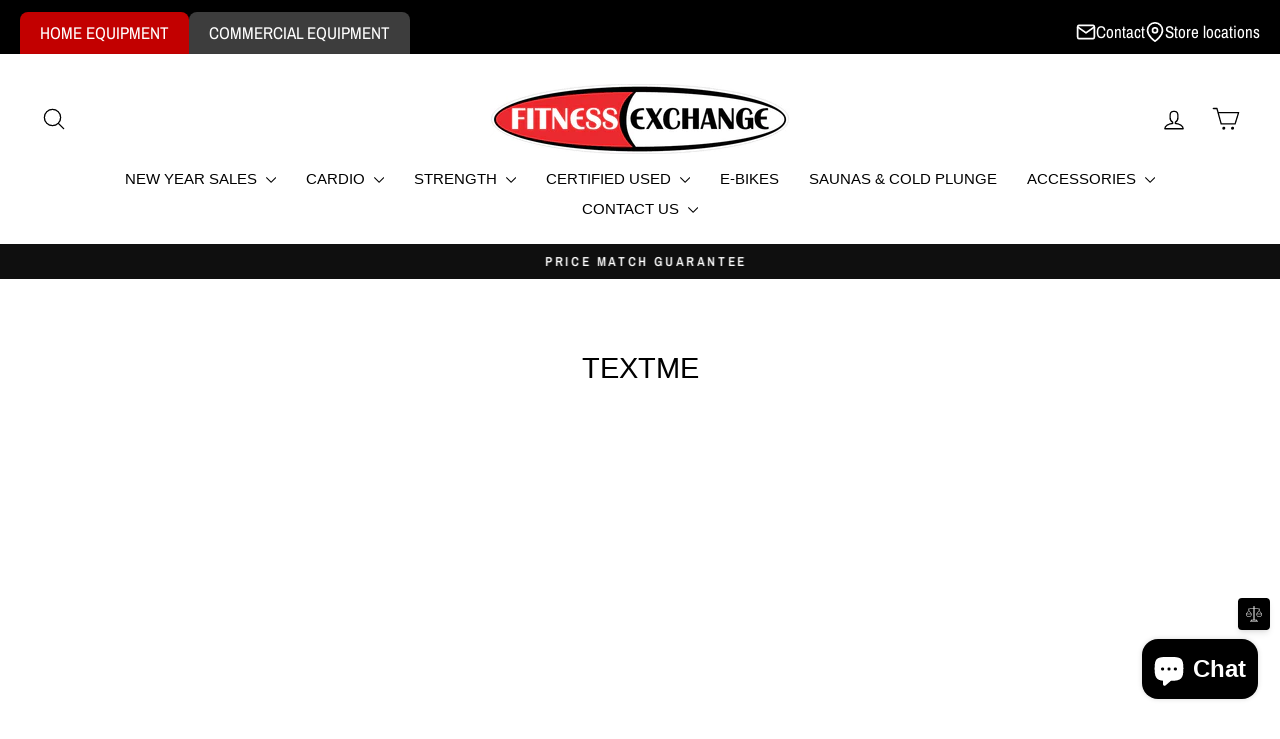

--- FILE ---
content_type: text/javascript
request_url: https://forms.smsbump.com/391724/form_45169.js?ver=1669669329
body_size: 94773
content:
var SMSBumpForm = {
    "form_id": 45169,
    "list_id": 1998447,
    "type": "embed",
    "formState": [],
    "platform": "shopify",
    "default_country": "US",
    "config": {
        "steps": {
            "form": [
                {
                    "settings": {
                        "enabled": true,
                        "backgroundConfig": {
                            "branding_logo": {
                                "label": "",
                                "value": ""
                            },
                            "main": {
                                "imageUrl": ""
                            },
                            "tablet": {
                                "imageUrl": ""
                            },
                            "mobile": {
                                "imageUrl": ""
                            },
                            "backgroundColor": {
                                "r": 255,
                                "g": 255,
                                "b": 255,
                                "a": 100
                            },
                            "roundedCorners": 10,
                            "autoResize": true,
                            "formType": "block",
                            "formButtonStyle": "block",
                            "formButtonPosition": "left",
                            "formIcon": {
                                "enabled": false,
                                "selected": "https:\/\/smsbump.com\/shopify\/downloadIconForms?download_link=%2Ficons%2F1613769%2Fformats%2Fsvg%2F2061008%2Fdownload"
                            },
                            "successIconConfig": false
                        },
                        "texts": {
                            "headerText": {
                                "enabled": true,
                                "displayName": "Header Text",
                                "text": "Sign up now and unlock your instant discount. $50 off $500 or more purchase.",
                                "color": {
                                    "r": 0,
                                    "g": 0,
                                    "b": 0,
                                    "a": 100
                                },
                                "alignment": "center",
                                "effects": {
                                    "italic": false,
                                    "bold": false,
                                    "underline": false
                                },
                                "fontSize": 26,
                                "lineHeight": 26,
                                "letterSpacing": 0,
                                "paddingBottom": 0,
                                "fontFamily": "Work Sans",
                                "textTransform": "none"
                            },
                            "descriptionText": {
                                "enabled": true,
                                "displayName": "Description Text",
                                "text": "Subscribe to get text messages from Fitness Exchange and get order updates, exclusive sales and new product information!",
                                "color": {
                                    "r": 0,
                                    "g": 0,
                                    "b": 0,
                                    "a": 100
                                },
                                "alignment": "start",
                                "effects": {
                                    "italic": false,
                                    "bold": false,
                                    "underline": false
                                },
                                "fontSize": 15,
                                "lineHeight": 20,
                                "letterSpacing": 0,
                                "paddingBottom": 0,
                                "fontFamily": "Lato",
                                "textTransform": "none"
                            }
                        },
                        "inputFields": {
                            "phoneField": {
                                "displayName": "Phone",
                                "placeholderText": "Please enter your phone number",
                                "required": true,
                                "enabled": true,
                                "textColor": {
                                    "r": 0,
                                    "g": 0,
                                    "b": 0,
                                    "a": 100
                                },
                                "placeholderColor": {
                                    "r": 133,
                                    "g": 140,
                                    "b": 154,
                                    "a": 100
                                },
                                "fieldColor": {
                                    "r": 255,
                                    "g": 255,
                                    "b": 255,
                                    "a": 100
                                },
                                "fieldErrorColor": {
                                    "r": 0,
                                    "g": 0,
                                    "b": 0,
                                    "a": 100
                                },
                                "borderSettings": {
                                    "status": "disabled",
                                    "borderSize": 1,
                                    "borderStyle": "solid",
                                    "borderColor": {
                                        "r": 0,
                                        "g": 0,
                                        "b": 0,
                                        "a": 100
                                    },
                                    "borderRadius": 1
                                },
                                "fontStyleSettings": {
                                    "effects": {
                                        "italic": false,
                                        "bold": false,
                                        "underline": false
                                    },
                                    "fontSize": 16,
                                    "lineHeight": 20,
                                    "fontFamily": "Lato"
                                }
                            },
                            "countryField": {
                                "displayName": "Country",
                                "required": false,
                                "enabled": true,
                                "textColor": {
                                    "r": 0,
                                    "g": 0,
                                    "b": 0,
                                    "a": 100
                                },
                                "fieldColor": {
                                    "r": 255,
                                    "g": 255,
                                    "b": 255,
                                    "a": 100
                                },
                                "fieldErrorColor": {
                                    "r": 0,
                                    "g": 0,
                                    "b": 0,
                                    "a": 100
                                },
                                "borderSettings": {
                                    "status": "disabled",
                                    "borderSize": 1,
                                    "borderStyle": "solid",
                                    "borderColor": {
                                        "r": 0,
                                        "g": 0,
                                        "b": 0,
                                        "a": 100
                                    },
                                    "borderRadius": 1
                                },
                                "fontStyleSettings": {
                                    "effects": {
                                        "italic": false,
                                        "bold": false,
                                        "underline": false
                                    },
                                    "fontSize": 16,
                                    "lineHeight": 20,
                                    "fontFamily": "Lato"
                                }
                            },
                            "emailField": {
                                "displayName": "Email",
                                "placeholderText": "Please enter your email address",
                                "required": false,
                                "enabled": false,
                                "textColor": {
                                    "r": 0,
                                    "g": 0,
                                    "b": 0,
                                    "a": 100
                                },
                                "placeholderColor": {
                                    "r": 133,
                                    "g": 140,
                                    "b": 154,
                                    "a": 100
                                },
                                "fieldColor": {
                                    "r": 255,
                                    "g": 255,
                                    "b": 255,
                                    "a": 100
                                },
                                "fieldErrorColor": {
                                    "r": 0,
                                    "g": 0,
                                    "b": 0,
                                    "a": 100
                                },
                                "borderSettings": {
                                    "status": "disabled",
                                    "borderSize": 1,
                                    "borderStyle": "solid",
                                    "borderColor": {
                                        "r": 0,
                                        "g": 0,
                                        "b": 0,
                                        "a": 100
                                    },
                                    "borderRadius": 1
                                },
                                "fontStyleSettings": {
                                    "effects": {
                                        "italic": false,
                                        "bold": false,
                                        "underline": false
                                    },
                                    "fontSize": 16,
                                    "lineHeight": 20,
                                    "fontFamily": "Lato"
                                }
                            },
                            "nameField": {
                                "displayName": "Name",
                                "placeholderText": "Please enter your name",
                                "required": true,
                                "enabled": true,
                                "textColor": {
                                    "r": 0,
                                    "g": 0,
                                    "b": 0,
                                    "a": 100
                                },
                                "fieldColor": {
                                    "r": 255,
                                    "g": 255,
                                    "b": 255,
                                    "a": 100
                                },
                                "fieldErrorColor": {
                                    "r": 0,
                                    "g": 0,
                                    "b": 0,
                                    "a": 100
                                },
                                "borderSettings": {
                                    "status": "disabled",
                                    "borderSize": 1,
                                    "borderStyle": "solid",
                                    "borderColor": {
                                        "r": 0,
                                        "g": 0,
                                        "b": 0,
                                        "a": 100
                                    },
                                    "borderRadius": 1
                                },
                                "fontStyleSettings": {
                                    "effects": {
                                        "italic": false,
                                        "bold": false,
                                        "underline": false
                                    },
                                    "fontSize": 16,
                                    "lineHeight": 20,
                                    "fontFamily": "Lato"
                                }
                            },
                            "buttonField": {
                                "displayType": "text",
                                "displayText": "Subscribe \ud83d\ude0a",
                                "text": "Subscribe \ud83d\ude0a",
                                "textConfirm": "Confirm",
                                "required": true,
                                "enabled": true,
                                "buttonStyle": "text",
                                "buttonIcon": "",
                                "fieldColor": {
                                    "r": 84,
                                    "g": 75,
                                    "b": 75,
                                    "a": 1
                                },
                                "fieldErrorColor": {
                                    "r": 0,
                                    "g": 0,
                                    "b": 0,
                                    "a": 100
                                },
                                "textColor": {
                                    "r": 255,
                                    "g": 255,
                                    "b": 255,
                                    "a": 100
                                },
                                "icon": {
                                    "selected": "",
                                    "enabled": false,
                                    "enableOnMobile": false
                                },
                                "alignment": "center",
                                "borderSettings": {
                                    "status": "disabled",
                                    "borderSize": 1,
                                    "borderStyle": "solid",
                                    "borderColor": {
                                        "r": 254,
                                        "g": 52,
                                        "b": 86,
                                        "a": 100
                                    },
                                    "borderRadius": 4
                                },
                                "fontStyleSettings": {
                                    "effects": {
                                        "italic": false,
                                        "bold": false,
                                        "underline": false
                                    },
                                    "fontSize": 12,
                                    "lineHeight": 12,
                                    "fontFamily": "Work Sans",
                                    "letterSpacing": 0
                                }
                            },
                            "checkboxField": {
                                "enabled": false,
                                "required": false,
                                "text": "I agree to Privacy Policy & ToS",
                                "link": "",
                                "errorColor": {
                                    "r": 0,
                                    "g": 0,
                                    "b": 0,
                                    "a": 100
                                },
                                "textColor": {
                                    "r": 0,
                                    "g": 0,
                                    "b": 0,
                                    "a": 100
                                },
                                "fieldColor": {
                                    "r": 0,
                                    "g": 0,
                                    "b": 0,
                                    "a": 100
                                },
                                "fontStyleSettings": {
                                    "fontFamily": "Work Sans",
                                    "fontSize": 14,
                                    "lineHeight": 18
                                }
                            },
                            "closeButtonField": {
                                "enabled": false,
                                "required": true,
                                "errorColor": {
                                    "r": 0,
                                    "g": 0,
                                    "b": 0,
                                    "a": 100
                                },
                                "textColor": {
                                    "r": 0,
                                    "g": 0,
                                    "b": 0,
                                    "a": 100
                                },
                                "fontStyleSettings": {
                                    "effects": {
                                        "italic": false,
                                        "bold": false,
                                        "underline": false
                                    },
                                    "alignment": "center",
                                    "fontSize": 48,
                                    "lineHeight": 32,
                                    "fontFamily": "Lato"
                                }
                            },
                            "complianceField": {
                                "language": "english",
                                "countryiso": "US",
                                "text": "By signing up via text you agree to receive recurring automated marketing messages and shopping cart reminders at the phone number provided. Consent is not a condition of purchase. Reply STOP to unsubscribe. HELP for help. Msg frequency varies. Msg & Data rates may apply. View Privacy Policy & ToS",
                                "errorColor": {
                                    "r": 0,
                                    "g": 0,
                                    "b": 0,
                                    "a": 100
                                },
                                "textColor": {
                                    "r": 0,
                                    "g": 0,
                                    "b": 0,
                                    "a": 100
                                },
                                "fontStyleSettings": {
                                    "fontFamily": "Work Sans",
                                    "fontSize": "9",
                                    "lineHeight": "10",
                                    "alignment": "start",
                                    "effects": {
                                        "italic": false,
                                        "bold": false,
                                        "underline": false
                                    },
                                    "letterSpacing": 0
                                },
                                "privacyPolicyLink": "",
                                "termsOfServiceLink": ""
                            }
                        }
                    }
                }
            ],
            "success": [
                {
                    "settings": {
                        "enabled": true,
                        "backgroundConfig": {
                            "branding_logo": {
                                "label": "",
                                "value": ""
                            },
                            "main": {
                                "imageUrl": ""
                            },
                            "tablet": {
                                "imageUrl": ""
                            },
                            "mobile": {
                                "imageUrl": ""
                            },
                            "backgroundColor": {
                                "r": 255,
                                "g": 255,
                                "b": 255,
                                "a": 100
                            },
                            "roundedCorners": 10,
                            "autoResize": true,
                            "formType": "block",
                            "formButtonStyle": "block",
                            "formButtonPosition": "left",
                            "formIcon": {
                                "enabled": false,
                                "selected": "https:\/\/smsbump.com\/shopify\/downloadIconForms?download_link=%2Ficons%2F1613769%2Fformats%2Fsvg%2F2061008%2Fdownload"
                            },
                            "successIconConfig": false
                        },
                        "texts": {
                            "headerText": {
                                "enabled": true,
                                "displayName": "Header Text",
                                "text": "Thank you for subscribing to our VIP texting.\n\nUse code: TEXTME50\nat checkout to get $50 off your purchase of $500 or more! \n\n",
                                "color": {
                                    "r": 0,
                                    "g": 0,
                                    "b": 0,
                                    "a": 100
                                },
                                "alignment": "center",
                                "effects": {
                                    "italic": false,
                                    "bold": true,
                                    "underline": false
                                },
                                "fontSize": 26,
                                "lineHeight": 26,
                                "letterSpacing": 0,
                                "paddingBottom": 0,
                                "fontFamily": "Work Sans",
                                "textTransform": "none"
                            },
                            "descriptionText": {
                                "enabled": true,
                                "displayName": "Description Text",
                                "text": "Some exclusions apply. Discount is for new subscribers only.\n",
                                "color": {
                                    "r": 0,
                                    "g": 0,
                                    "b": 0,
                                    "a": 100
                                },
                                "alignment": "center",
                                "effects": {
                                    "italic": false,
                                    "bold": false,
                                    "underline": false
                                },
                                "fontSize": 15,
                                "lineHeight": 20,
                                "letterSpacing": 0,
                                "paddingBottom": 0,
                                "fontFamily": "Lato",
                                "textTransform": "none"
                            }
                        },
                        "inputFields": {
                            "closeButtonField": {
                                "enabled": true,
                                "required": true,
                                "errorColor": {
                                    "r": 0,
                                    "g": 0,
                                    "b": 0,
                                    "a": 100
                                },
                                "textColor": {
                                    "r": 0,
                                    "g": 0,
                                    "b": 0,
                                    "a": 100
                                },
                                "fontStyleSettings": {
                                    "effects": {
                                        "italic": false,
                                        "bold": false,
                                        "underline": false
                                    },
                                    "alignment": "center",
                                    "fontSize": 48,
                                    "lineHeight": 32,
                                    "fontFamily": "Lato"
                                }
                            }
                        }
                    }
                }
            ]
        },
        "behavior": {
            "timing": {
                "option": "setDelay",
                "afterSeconds": true,
                "afterScroll": false,
                "afterScrollValue": 60,
                "afterSecondsValue": 15
            },
            "devices": "all",
            "frequency": {
                "frequencyStatus": true,
                "frequencyOptions": "dontShowXDays",
                "frequencyDays": 45,
                "disableOnClose": true,
                "daysAfterClose": 1,
                "daysAfterSubmit": 90,
                "options": [
                    "showInNextSession",
                    "showDaysAfterSubmit"
                ]
            },
            "miniForm": {
                "show": "after"
            },
            "isUsingEnhancedBehavior": false,
            "visitors": {
                "showToAll": false,
                "dontShowToExisting": false,
                "targetList": false
            },
            "hasAdvancedConditions": false,
            "advancedConditions": {
                "pageExit": {
                    "status": false
                },
                "clickBased": {
                    "status": false,
                    "classSelectors": [],
                    "idSelectors": [],
                    "oncePerSession": true
                },
                "specificUrl": {
                    "status": false,
                    "option": "showIn",
                    "urls": []
                },
                "partOfUrl": {
                    "status": false,
                    "option": "showIn",
                    "urls": []
                },
                "geoTargeting": {
                    "status": false,
                    "option": "showIn",
                    "locations": []
                },
                "sequence": {
                    "status": false,
                    "option": "showCampaign",
                    "urls": []
                },
                "pageCount": {
                    "status": false,
                    "option": "showCampaign",
                    "pages": 5,
                    "session": "currentSession"
                },
                "hideCampaign": {
                    "status": false
                },
                "showCount": {
                    "status": false,
                    "count": 5
                },
                "specificReferral": {
                    "status": false,
                    "option": "showCampaign",
                    "urls": []
                },
                "specificUtm": {
                    "status": false,
                    "option": "showCampaign",
                    "utmNames": [],
                    "utmMediums": [],
                    "utmSources": []
                }
            }
        },
        "additionalFields": {
            "quickSubscribe": {
                "status": "enabled",
                "text": "Tap to subscribe"
            },
            "askForEmail": {
                "status": "disabled",
                "text": "Psst. One more thing. Reply with your email if you wish to join our mailing list.",
                "successText": "Thanks! You are now subscribed to our mailing list. Watch your email for our latest projects."
            }
        }
    },
    "custom_fonts": []
};

/*! For license information please see embed.js.LICENSE.txt */
!function(e,t){"object"==typeof exports&&"object"==typeof module?module.exports=t():"function"==typeof define&&define.amd?define("SMSBumpForm",[],t):"object"==typeof exports?exports.SMSBumpForm=t():e.SMSBumpForm=t()}(self,(()=>(()=>{var e={144:(e,t,n)=>{"use strict";var r=Object.assign||function(e){for(var t=1;t<arguments.length;t++){var n=arguments[t];for(var r in n)Object.prototype.hasOwnProperty.call(n,r)&&(e[r]=n[r])}return e},i=function(){function e(e,t){for(var n=0;n<t.length;n++){var r=t[n];r.enumerable=r.enumerable||!1,r.configurable=!0,"value"in r&&(r.writable=!0),Object.defineProperty(e,r.key,r)}}return function(t,n,r){return n&&e(t.prototype,n),r&&e(t,r),t}}(),o=c(n(748)),a=c(n(697)),l=c(n(933)),u=c(n(217));function c(e){return e&&e.__esModule?e:{default:e}}function s(e,t){if(!e)throw new ReferenceError("this hasn't been initialised - super() hasn't been called");return!t||"object"!=typeof t&&"function"!=typeof t?e:t}var f=function(e){function t(){var e,n,i;!function(e,t){if(!(e instanceof t))throw new TypeError("Cannot call a class as a function")}(this,t);for(var o=arguments.length,a=Array(o),c=0;c<o;c++)a[c]=arguments[c];return n=i=s(this,(e=t.__proto__||Object.getPrototypeOf(t)).call.apply(e,[this].concat(a))),i.state={status:void 0},i.handleLoading=function(){i.setState({status:u.default.loading})},i.handleActive=function(){i.setState({status:u.default.active})},i.handleInactive=function(){i.setState({status:u.default.inactive})},i.loadFonts=function(){l.default.load(r({},i.props.config,{loading:i.handleLoading,active:i.handleActive,inactive:i.handleInactive}))},s(i,n)}return function(e,t){if("function"!=typeof t&&null!==t)throw new TypeError("Super expression must either be null or a function, not "+typeof t);e.prototype=Object.create(t&&t.prototype,{constructor:{value:e,enumerable:!1,writable:!0,configurable:!0}}),t&&(Object.setPrototypeOf?Object.setPrototypeOf(e,t):e.__proto__=t)}(t,e),i(t,[{key:"componentDidMount",value:function(){this.loadFonts()}},{key:"componentDidUpdate",value:function(e,t){var n=this.props,r=n.onStatus,i=n.config;t.status!==this.state.status&&r(this.state.status),e.config!==i&&this.loadFonts()}},{key:"render",value:function(){return this.props.children||null}}]),t}(o.default.Component);f.propTypes={config:a.default.object.isRequired,children:a.default.element,onStatus:a.default.func.isRequired},f.defaultProps={onStatus:function(){}},t.Z=f},217:(e,t)=>{"use strict";Object.defineProperty(t,"__esModule",{value:!0}),t.default={inactive:"inactive",active:"active",loading:"loading"}},885:()=>{},679:(e,t,n)=>{"use strict";var r=n(296),i={childContextTypes:!0,contextType:!0,contextTypes:!0,defaultProps:!0,displayName:!0,getDefaultProps:!0,getDerivedStateFromError:!0,getDerivedStateFromProps:!0,mixins:!0,propTypes:!0,type:!0},o={name:!0,length:!0,prototype:!0,caller:!0,callee:!0,arguments:!0,arity:!0},a={$$typeof:!0,compare:!0,defaultProps:!0,displayName:!0,propTypes:!0,type:!0},l={};function u(e){return r.isMemo(e)?a:l[e.$$typeof]||i}l[r.ForwardRef]={$$typeof:!0,render:!0,defaultProps:!0,displayName:!0,propTypes:!0},l[r.Memo]=a;var c=Object.defineProperty,s=Object.getOwnPropertyNames,f=Object.getOwnPropertySymbols,d=Object.getOwnPropertyDescriptor,m=Object.getPrototypeOf,p=Object.prototype;e.exports=function e(t,n,r){if("string"!=typeof n){if(p){var i=m(n);i&&i!==p&&e(t,i,r)}var a=s(n);f&&(a=a.concat(f(n)));for(var l=u(t),h=u(n),v=0;v<a.length;++v){var g=a[v];if(!(o[g]||r&&r[g]||h&&h[g]||l&&l[g])){var b=d(n,g);try{c(t,g,b)}catch(e){}}}}return t}},103:(e,t)=>{"use strict";var n="function"==typeof Symbol&&Symbol.for,r=n?Symbol.for("react.element"):60103,i=n?Symbol.for("react.portal"):60106,o=n?Symbol.for("react.fragment"):60107,a=n?Symbol.for("react.strict_mode"):60108,l=n?Symbol.for("react.profiler"):60114,u=n?Symbol.for("react.provider"):60109,c=n?Symbol.for("react.context"):60110,s=n?Symbol.for("react.async_mode"):60111,f=n?Symbol.for("react.concurrent_mode"):60111,d=n?Symbol.for("react.forward_ref"):60112,m=n?Symbol.for("react.suspense"):60113,p=n?Symbol.for("react.suspense_list"):60120,h=n?Symbol.for("react.memo"):60115,v=n?Symbol.for("react.lazy"):60116,g=n?Symbol.for("react.block"):60121,b=n?Symbol.for("react.fundamental"):60117,_=n?Symbol.for("react.responder"):60118,y=n?Symbol.for("react.scope"):60119;function w(e){if("object"==typeof e&&null!==e){var t=e.$$typeof;switch(t){case r:switch(e=e.type){case s:case f:case o:case l:case a:case m:return e;default:switch(e=e&&e.$$typeof){case c:case d:case v:case h:case u:return e;default:return t}}case i:return t}}}function S(e){return w(e)===f}t.AsyncMode=s,t.ConcurrentMode=f,t.ContextConsumer=c,t.ContextProvider=u,t.Element=r,t.ForwardRef=d,t.Fragment=o,t.Lazy=v,t.Memo=h,t.Portal=i,t.Profiler=l,t.StrictMode=a,t.Suspense=m,t.isAsyncMode=function(e){return S(e)||w(e)===s},t.isConcurrentMode=S,t.isContextConsumer=function(e){return w(e)===c},t.isContextProvider=function(e){return w(e)===u},t.isElement=function(e){return"object"==typeof e&&null!==e&&e.$$typeof===r},t.isForwardRef=function(e){return w(e)===d},t.isFragment=function(e){return w(e)===o},t.isLazy=function(e){return w(e)===v},t.isMemo=function(e){return w(e)===h},t.isPortal=function(e){return w(e)===i},t.isProfiler=function(e){return w(e)===l},t.isStrictMode=function(e){return w(e)===a},t.isSuspense=function(e){return w(e)===m},t.isValidElementType=function(e){return"string"==typeof e||"function"==typeof e||e===o||e===f||e===l||e===a||e===m||e===p||"object"==typeof e&&null!==e&&(e.$$typeof===v||e.$$typeof===h||e.$$typeof===u||e.$$typeof===c||e.$$typeof===d||e.$$typeof===b||e.$$typeof===_||e.$$typeof===y||e.$$typeof===g)},t.typeOf=w},296:(e,t,n)=>{"use strict";e.exports=n(103)},486:function(e,t,n){var r;e=n.nmd(e),function(){var i,o="Expected a function",a="__lodash_hash_undefined__",l="__lodash_placeholder__",u=32,c=128,s=1/0,f=9007199254740991,d=NaN,m=4294967295,p=[["ary",c],["bind",1],["bindKey",2],["curry",8],["curryRight",16],["flip",512],["partial",u],["partialRight",64],["rearg",256]],h="[object Arguments]",v="[object Array]",g="[object Boolean]",b="[object Date]",_="[object Error]",y="[object Function]",w="[object GeneratorFunction]",S="[object Map]",x="[object Number]",C="[object Object]",N="[object Promise]",k="[object RegExp]",O="[object Set]",E="[object String]",T="[object Symbol]",j="[object WeakMap]",A="[object ArrayBuffer]",I="[object DataView]",P="[object Float32Array]",F="[object Float64Array]",R="[object Int8Array]",M="[object Int16Array]",z="[object Int32Array]",L="[object Uint8Array]",B="[object Uint8ClampedArray]",D="[object Uint16Array]",U="[object Uint32Array]",q=/\b__p \+= '';/g,H=/\b(__p \+=) '' \+/g,W=/(__e\(.*?\)|\b__t\)) \+\n'';/g,$=/&(?:amp|lt|gt|quot|#39);/g,Y=/[&<>"']/g,V=RegExp($.source),G=RegExp(Y.source),K=/<%-([\s\S]+?)%>/g,J=/<%([\s\S]+?)%>/g,Z=/<%=([\s\S]+?)%>/g,X=/\.|\[(?:[^[\]]*|(["'])(?:(?!\1)[^\\]|\\.)*?\1)\]/,Q=/^\w*$/,ee=/[^.[\]]+|\[(?:(-?\d+(?:\.\d+)?)|(["'])((?:(?!\2)[^\\]|\\.)*?)\2)\]|(?=(?:\.|\[\])(?:\.|\[\]|$))/g,te=/[\\^$.*+?()[\]{}|]/g,ne=RegExp(te.source),re=/^\s+/,ie=/\s/,oe=/\{(?:\n\/\* \[wrapped with .+\] \*\/)?\n?/,ae=/\{\n\/\* \[wrapped with (.+)\] \*/,le=/,? & /,ue=/[^\x00-\x2f\x3a-\x40\x5b-\x60\x7b-\x7f]+/g,ce=/[()=,{}\[\]\/\s]/,se=/\\(\\)?/g,fe=/\$\{([^\\}]*(?:\\.[^\\}]*)*)\}/g,de=/\w*$/,me=/^[-+]0x[0-9a-f]+$/i,pe=/^0b[01]+$/i,he=/^\[object .+?Constructor\]$/,ve=/^0o[0-7]+$/i,ge=/^(?:0|[1-9]\d*)$/,be=/[\xc0-\xd6\xd8-\xf6\xf8-\xff\u0100-\u017f]/g,_e=/($^)/,ye=/['\n\r\u2028\u2029\\]/g,we="\\ud800-\\udfff",Se="\\u0300-\\u036f\\ufe20-\\ufe2f\\u20d0-\\u20ff",xe="\\u2700-\\u27bf",Ce="a-z\\xdf-\\xf6\\xf8-\\xff",Ne="A-Z\\xc0-\\xd6\\xd8-\\xde",ke="\\ufe0e\\ufe0f",Oe="\\xac\\xb1\\xd7\\xf7\\x00-\\x2f\\x3a-\\x40\\x5b-\\x60\\x7b-\\xbf\\u2000-\\u206f \\t\\x0b\\f\\xa0\\ufeff\\n\\r\\u2028\\u2029\\u1680\\u180e\\u2000\\u2001\\u2002\\u2003\\u2004\\u2005\\u2006\\u2007\\u2008\\u2009\\u200a\\u202f\\u205f\\u3000",Ee="["+we+"]",Te="["+Oe+"]",je="["+Se+"]",Ae="\\d+",Ie="["+xe+"]",Pe="["+Ce+"]",Fe="[^"+we+Oe+Ae+xe+Ce+Ne+"]",Re="\\ud83c[\\udffb-\\udfff]",Me="[^"+we+"]",ze="(?:\\ud83c[\\udde6-\\uddff]){2}",Le="[\\ud800-\\udbff][\\udc00-\\udfff]",Be="["+Ne+"]",De="\\u200d",Ue="(?:"+Pe+"|"+Fe+")",qe="(?:"+Be+"|"+Fe+")",He="(?:['’](?:d|ll|m|re|s|t|ve))?",We="(?:['’](?:D|LL|M|RE|S|T|VE))?",$e="(?:"+je+"|"+Re+")?",Ye="["+ke+"]?",Ve=Ye+$e+"(?:"+De+"(?:"+[Me,ze,Le].join("|")+")"+Ye+$e+")*",Ge="(?:"+[Ie,ze,Le].join("|")+")"+Ve,Ke="(?:"+[Me+je+"?",je,ze,Le,Ee].join("|")+")",Je=RegExp("['’]","g"),Ze=RegExp(je,"g"),Xe=RegExp(Re+"(?="+Re+")|"+Ke+Ve,"g"),Qe=RegExp([Be+"?"+Pe+"+"+He+"(?="+[Te,Be,"$"].join("|")+")",qe+"+"+We+"(?="+[Te,Be+Ue,"$"].join("|")+")",Be+"?"+Ue+"+"+He,Be+"+"+We,"\\d*(?:1ST|2ND|3RD|(?![123])\\dTH)(?=\\b|[a-z_])","\\d*(?:1st|2nd|3rd|(?![123])\\dth)(?=\\b|[A-Z_])",Ae,Ge].join("|"),"g"),et=RegExp("["+De+we+Se+ke+"]"),tt=/[a-z][A-Z]|[A-Z]{2}[a-z]|[0-9][a-zA-Z]|[a-zA-Z][0-9]|[^a-zA-Z0-9 ]/,nt=["Array","Buffer","DataView","Date","Error","Float32Array","Float64Array","Function","Int8Array","Int16Array","Int32Array","Map","Math","Object","Promise","RegExp","Set","String","Symbol","TypeError","Uint8Array","Uint8ClampedArray","Uint16Array","Uint32Array","WeakMap","_","clearTimeout","isFinite","parseInt","setTimeout"],rt=-1,it={};it[P]=it[F]=it[R]=it[M]=it[z]=it[L]=it[B]=it[D]=it[U]=!0,it[h]=it[v]=it[A]=it[g]=it[I]=it[b]=it[_]=it[y]=it[S]=it[x]=it[C]=it[k]=it[O]=it[E]=it[j]=!1;var ot={};ot[h]=ot[v]=ot[A]=ot[I]=ot[g]=ot[b]=ot[P]=ot[F]=ot[R]=ot[M]=ot[z]=ot[S]=ot[x]=ot[C]=ot[k]=ot[O]=ot[E]=ot[T]=ot[L]=ot[B]=ot[D]=ot[U]=!0,ot[_]=ot[y]=ot[j]=!1;var at={"\\":"\\","'":"'","\n":"n","\r":"r","\u2028":"u2028","\u2029":"u2029"},lt=parseFloat,ut=parseInt,ct="object"==typeof n.g&&n.g&&n.g.Object===Object&&n.g,st="object"==typeof self&&self&&self.Object===Object&&self,ft=ct||st||Function("return this")(),dt=t&&!t.nodeType&&t,mt=dt&&e&&!e.nodeType&&e,pt=mt&&mt.exports===dt,ht=pt&&ct.process,vt=function(){try{return mt&&mt.require&&mt.require("util").types||ht&&ht.binding&&ht.binding("util")}catch(e){}}(),gt=vt&&vt.isArrayBuffer,bt=vt&&vt.isDate,_t=vt&&vt.isMap,yt=vt&&vt.isRegExp,wt=vt&&vt.isSet,St=vt&&vt.isTypedArray;function xt(e,t,n){switch(n.length){case 0:return e.call(t);case 1:return e.call(t,n[0]);case 2:return e.call(t,n[0],n[1]);case 3:return e.call(t,n[0],n[1],n[2])}return e.apply(t,n)}function Ct(e,t,n,r){for(var i=-1,o=null==e?0:e.length;++i<o;){var a=e[i];t(r,a,n(a),e)}return r}function Nt(e,t){for(var n=-1,r=null==e?0:e.length;++n<r&&!1!==t(e[n],n,e););return e}function kt(e,t){for(var n=null==e?0:e.length;n--&&!1!==t(e[n],n,e););return e}function Ot(e,t){for(var n=-1,r=null==e?0:e.length;++n<r;)if(!t(e[n],n,e))return!1;return!0}function Et(e,t){for(var n=-1,r=null==e?0:e.length,i=0,o=[];++n<r;){var a=e[n];t(a,n,e)&&(o[i++]=a)}return o}function Tt(e,t){return!(null==e||!e.length)&&Bt(e,t,0)>-1}function jt(e,t,n){for(var r=-1,i=null==e?0:e.length;++r<i;)if(n(t,e[r]))return!0;return!1}function At(e,t){for(var n=-1,r=null==e?0:e.length,i=Array(r);++n<r;)i[n]=t(e[n],n,e);return i}function It(e,t){for(var n=-1,r=t.length,i=e.length;++n<r;)e[i+n]=t[n];return e}function Pt(e,t,n,r){var i=-1,o=null==e?0:e.length;for(r&&o&&(n=e[++i]);++i<o;)n=t(n,e[i],i,e);return n}function Ft(e,t,n,r){var i=null==e?0:e.length;for(r&&i&&(n=e[--i]);i--;)n=t(n,e[i],i,e);return n}function Rt(e,t){for(var n=-1,r=null==e?0:e.length;++n<r;)if(t(e[n],n,e))return!0;return!1}var Mt=Ht("length");function zt(e,t,n){var r;return n(e,(function(e,n,i){if(t(e,n,i))return r=n,!1})),r}function Lt(e,t,n,r){for(var i=e.length,o=n+(r?1:-1);r?o--:++o<i;)if(t(e[o],o,e))return o;return-1}function Bt(e,t,n){return t==t?function(e,t,n){for(var r=n-1,i=e.length;++r<i;)if(e[r]===t)return r;return-1}(e,t,n):Lt(e,Ut,n)}function Dt(e,t,n,r){for(var i=n-1,o=e.length;++i<o;)if(r(e[i],t))return i;return-1}function Ut(e){return e!=e}function qt(e,t){var n=null==e?0:e.length;return n?Yt(e,t)/n:d}function Ht(e){return function(t){return null==t?i:t[e]}}function Wt(e){return function(t){return null==e?i:e[t]}}function $t(e,t,n,r,i){return i(e,(function(e,i,o){n=r?(r=!1,e):t(n,e,i,o)})),n}function Yt(e,t){for(var n,r=-1,o=e.length;++r<o;){var a=t(e[r]);a!==i&&(n=n===i?a:n+a)}return n}function Vt(e,t){for(var n=-1,r=Array(e);++n<e;)r[n]=t(n);return r}function Gt(e){return e?e.slice(0,dn(e)+1).replace(re,""):e}function Kt(e){return function(t){return e(t)}}function Jt(e,t){return At(t,(function(t){return e[t]}))}function Zt(e,t){return e.has(t)}function Xt(e,t){for(var n=-1,r=e.length;++n<r&&Bt(t,e[n],0)>-1;);return n}function Qt(e,t){for(var n=e.length;n--&&Bt(t,e[n],0)>-1;);return n}var en=Wt({À:"A",Á:"A",Â:"A",Ã:"A",Ä:"A",Å:"A",à:"a",á:"a",â:"a",ã:"a",ä:"a",å:"a",Ç:"C",ç:"c",Ð:"D",ð:"d",È:"E",É:"E",Ê:"E",Ë:"E",è:"e",é:"e",ê:"e",ë:"e",Ì:"I",Í:"I",Î:"I",Ï:"I",ì:"i",í:"i",î:"i",ï:"i",Ñ:"N",ñ:"n",Ò:"O",Ó:"O",Ô:"O",Õ:"O",Ö:"O",Ø:"O",ò:"o",ó:"o",ô:"o",õ:"o",ö:"o",ø:"o",Ù:"U",Ú:"U",Û:"U",Ü:"U",ù:"u",ú:"u",û:"u",ü:"u",Ý:"Y",ý:"y",ÿ:"y",Æ:"Ae",æ:"ae",Þ:"Th",þ:"th",ß:"ss",Ā:"A",Ă:"A",Ą:"A",ā:"a",ă:"a",ą:"a",Ć:"C",Ĉ:"C",Ċ:"C",Č:"C",ć:"c",ĉ:"c",ċ:"c",č:"c",Ď:"D",Đ:"D",ď:"d",đ:"d",Ē:"E",Ĕ:"E",Ė:"E",Ę:"E",Ě:"E",ē:"e",ĕ:"e",ė:"e",ę:"e",ě:"e",Ĝ:"G",Ğ:"G",Ġ:"G",Ģ:"G",ĝ:"g",ğ:"g",ġ:"g",ģ:"g",Ĥ:"H",Ħ:"H",ĥ:"h",ħ:"h",Ĩ:"I",Ī:"I",Ĭ:"I",Į:"I",İ:"I",ĩ:"i",ī:"i",ĭ:"i",į:"i",ı:"i",Ĵ:"J",ĵ:"j",Ķ:"K",ķ:"k",ĸ:"k",Ĺ:"L",Ļ:"L",Ľ:"L",Ŀ:"L",Ł:"L",ĺ:"l",ļ:"l",ľ:"l",ŀ:"l",ł:"l",Ń:"N",Ņ:"N",Ň:"N",Ŋ:"N",ń:"n",ņ:"n",ň:"n",ŋ:"n",Ō:"O",Ŏ:"O",Ő:"O",ō:"o",ŏ:"o",ő:"o",Ŕ:"R",Ŗ:"R",Ř:"R",ŕ:"r",ŗ:"r",ř:"r",Ś:"S",Ŝ:"S",Ş:"S",Š:"S",ś:"s",ŝ:"s",ş:"s",š:"s",Ţ:"T",Ť:"T",Ŧ:"T",ţ:"t",ť:"t",ŧ:"t",Ũ:"U",Ū:"U",Ŭ:"U",Ů:"U",Ű:"U",Ų:"U",ũ:"u",ū:"u",ŭ:"u",ů:"u",ű:"u",ų:"u",Ŵ:"W",ŵ:"w",Ŷ:"Y",ŷ:"y",Ÿ:"Y",Ź:"Z",Ż:"Z",Ž:"Z",ź:"z",ż:"z",ž:"z",Ĳ:"IJ",ĳ:"ij",Œ:"Oe",œ:"oe",ŉ:"'n",ſ:"s"}),tn=Wt({"&":"&amp;","<":"&lt;",">":"&gt;",'"':"&quot;","'":"&#39;"});function nn(e){return"\\"+at[e]}function rn(e){return et.test(e)}function on(e){var t=-1,n=Array(e.size);return e.forEach((function(e,r){n[++t]=[r,e]})),n}function an(e,t){return function(n){return e(t(n))}}function ln(e,t){for(var n=-1,r=e.length,i=0,o=[];++n<r;){var a=e[n];a!==t&&a!==l||(e[n]=l,o[i++]=n)}return o}function un(e){var t=-1,n=Array(e.size);return e.forEach((function(e){n[++t]=e})),n}function cn(e){var t=-1,n=Array(e.size);return e.forEach((function(e){n[++t]=[e,e]})),n}function sn(e){return rn(e)?function(e){for(var t=Xe.lastIndex=0;Xe.test(e);)++t;return t}(e):Mt(e)}function fn(e){return rn(e)?function(e){return e.match(Xe)||[]}(e):function(e){return e.split("")}(e)}function dn(e){for(var t=e.length;t--&&ie.test(e.charAt(t)););return t}var mn=Wt({"&amp;":"&","&lt;":"<","&gt;":">","&quot;":'"',"&#39;":"'"}),pn=function e(t){var n,r=(t=null==t?ft:pn.defaults(ft.Object(),t,pn.pick(ft,nt))).Array,ie=t.Date,we=t.Error,Se=t.Function,xe=t.Math,Ce=t.Object,Ne=t.RegExp,ke=t.String,Oe=t.TypeError,Ee=r.prototype,Te=Se.prototype,je=Ce.prototype,Ae=t["__core-js_shared__"],Ie=Te.toString,Pe=je.hasOwnProperty,Fe=0,Re=(n=/[^.]+$/.exec(Ae&&Ae.keys&&Ae.keys.IE_PROTO||""))?"Symbol(src)_1."+n:"",Me=je.toString,ze=Ie.call(Ce),Le=ft._,Be=Ne("^"+Ie.call(Pe).replace(te,"\\$&").replace(/hasOwnProperty|(function).*?(?=\\\()| for .+?(?=\\\])/g,"$1.*?")+"$"),De=pt?t.Buffer:i,Ue=t.Symbol,qe=t.Uint8Array,He=De?De.allocUnsafe:i,We=an(Ce.getPrototypeOf,Ce),$e=Ce.create,Ye=je.propertyIsEnumerable,Ve=Ee.splice,Ge=Ue?Ue.isConcatSpreadable:i,Ke=Ue?Ue.iterator:i,Xe=Ue?Ue.toStringTag:i,et=function(){try{var e=uo(Ce,"defineProperty");return e({},"",{}),e}catch(e){}}(),at=t.clearTimeout!==ft.clearTimeout&&t.clearTimeout,ct=ie&&ie.now!==ft.Date.now&&ie.now,st=t.setTimeout!==ft.setTimeout&&t.setTimeout,dt=xe.ceil,mt=xe.floor,ht=Ce.getOwnPropertySymbols,vt=De?De.isBuffer:i,Mt=t.isFinite,Wt=Ee.join,hn=an(Ce.keys,Ce),vn=xe.max,gn=xe.min,bn=ie.now,_n=t.parseInt,yn=xe.random,wn=Ee.reverse,Sn=uo(t,"DataView"),xn=uo(t,"Map"),Cn=uo(t,"Promise"),Nn=uo(t,"Set"),kn=uo(t,"WeakMap"),On=uo(Ce,"create"),En=kn&&new kn,Tn={},jn=zo(Sn),An=zo(xn),In=zo(Cn),Pn=zo(Nn),Fn=zo(kn),Rn=Ue?Ue.prototype:i,Mn=Rn?Rn.valueOf:i,zn=Rn?Rn.toString:i;function Ln(e){if(el(e)&&!Ha(e)&&!(e instanceof qn)){if(e instanceof Un)return e;if(Pe.call(e,"__wrapped__"))return Lo(e)}return new Un(e)}var Bn=function(){function e(){}return function(t){if(!Qa(t))return{};if($e)return $e(t);e.prototype=t;var n=new e;return e.prototype=i,n}}();function Dn(){}function Un(e,t){this.__wrapped__=e,this.__actions__=[],this.__chain__=!!t,this.__index__=0,this.__values__=i}function qn(e){this.__wrapped__=e,this.__actions__=[],this.__dir__=1,this.__filtered__=!1,this.__iteratees__=[],this.__takeCount__=m,this.__views__=[]}function Hn(e){var t=-1,n=null==e?0:e.length;for(this.clear();++t<n;){var r=e[t];this.set(r[0],r[1])}}function Wn(e){var t=-1,n=null==e?0:e.length;for(this.clear();++t<n;){var r=e[t];this.set(r[0],r[1])}}function $n(e){var t=-1,n=null==e?0:e.length;for(this.clear();++t<n;){var r=e[t];this.set(r[0],r[1])}}function Yn(e){var t=-1,n=null==e?0:e.length;for(this.__data__=new $n;++t<n;)this.add(e[t])}function Vn(e){var t=this.__data__=new Wn(e);this.size=t.size}function Gn(e,t){var n=Ha(e),r=!n&&qa(e),i=!n&&!r&&Va(e),o=!n&&!r&&!i&&ul(e),a=n||r||i||o,l=a?Vt(e.length,ke):[],u=l.length;for(var c in e)!t&&!Pe.call(e,c)||a&&("length"==c||i&&("offset"==c||"parent"==c)||o&&("buffer"==c||"byteLength"==c||"byteOffset"==c)||vo(c,u))||l.push(c);return l}function Kn(e){var t=e.length;return t?e[$r(0,t-1)]:i}function Jn(e,t){return Io(ki(e),or(t,0,e.length))}function Zn(e){return Io(ki(e))}function Xn(e,t,n){(n!==i&&!Ba(e[t],n)||n===i&&!(t in e))&&rr(e,t,n)}function Qn(e,t,n){var r=e[t];Pe.call(e,t)&&Ba(r,n)&&(n!==i||t in e)||rr(e,t,n)}function er(e,t){for(var n=e.length;n--;)if(Ba(e[n][0],t))return n;return-1}function tr(e,t,n,r){return sr(e,(function(e,i,o){t(r,e,n(e),o)})),r}function nr(e,t){return e&&Oi(t,jl(t),e)}function rr(e,t,n){"__proto__"==t&&et?et(e,t,{configurable:!0,enumerable:!0,value:n,writable:!0}):e[t]=n}function ir(e,t){for(var n=-1,o=t.length,a=r(o),l=null==e;++n<o;)a[n]=l?i:Nl(e,t[n]);return a}function or(e,t,n){return e==e&&(n!==i&&(e=e<=n?e:n),t!==i&&(e=e>=t?e:t)),e}function ar(e,t,n,r,o,a){var l,u=1&t,c=2&t,s=4&t;if(n&&(l=o?n(e,r,o,a):n(e)),l!==i)return l;if(!Qa(e))return e;var f=Ha(e);if(f){if(l=function(e){var t=e.length,n=new e.constructor(t);return t&&"string"==typeof e[0]&&Pe.call(e,"index")&&(n.index=e.index,n.input=e.input),n}(e),!u)return ki(e,l)}else{var d=fo(e),m=d==y||d==w;if(Va(e))return yi(e,u);if(d==C||d==h||m&&!o){if(l=c||m?{}:po(e),!u)return c?function(e,t){return Oi(e,so(e),t)}(e,function(e,t){return e&&Oi(t,Al(t),e)}(l,e)):function(e,t){return Oi(e,co(e),t)}(e,nr(l,e))}else{if(!ot[d])return o?e:{};l=function(e,t,n){var r,i=e.constructor;switch(t){case A:return wi(e);case g:case b:return new i(+e);case I:return function(e,t){var n=t?wi(e.buffer):e.buffer;return new e.constructor(n,e.byteOffset,e.byteLength)}(e,n);case P:case F:case R:case M:case z:case L:case B:case D:case U:return Si(e,n);case S:return new i;case x:case E:return new i(e);case k:return function(e){var t=new e.constructor(e.source,de.exec(e));return t.lastIndex=e.lastIndex,t}(e);case O:return new i;case T:return r=e,Mn?Ce(Mn.call(r)):{}}}(e,d,u)}}a||(a=new Vn);var p=a.get(e);if(p)return p;a.set(e,l),ol(e)?e.forEach((function(r){l.add(ar(r,t,n,r,e,a))})):tl(e)&&e.forEach((function(r,i){l.set(i,ar(r,t,n,i,e,a))}));var v=f?i:(s?c?to:eo:c?Al:jl)(e);return Nt(v||e,(function(r,i){v&&(r=e[i=r]),Qn(l,i,ar(r,t,n,i,e,a))})),l}function lr(e,t,n){var r=n.length;if(null==e)return!r;for(e=Ce(e);r--;){var o=n[r],a=t[o],l=e[o];if(l===i&&!(o in e)||!a(l))return!1}return!0}function ur(e,t,n){if("function"!=typeof e)throw new Oe(o);return Eo((function(){e.apply(i,n)}),t)}function cr(e,t,n,r){var i=-1,o=Tt,a=!0,l=e.length,u=[],c=t.length;if(!l)return u;n&&(t=At(t,Kt(n))),r?(o=jt,a=!1):t.length>=200&&(o=Zt,a=!1,t=new Yn(t));e:for(;++i<l;){var s=e[i],f=null==n?s:n(s);if(s=r||0!==s?s:0,a&&f==f){for(var d=c;d--;)if(t[d]===f)continue e;u.push(s)}else o(t,f,r)||u.push(s)}return u}Ln.templateSettings={escape:K,evaluate:J,interpolate:Z,variable:"",imports:{_:Ln}},Ln.prototype=Dn.prototype,Ln.prototype.constructor=Ln,Un.prototype=Bn(Dn.prototype),Un.prototype.constructor=Un,qn.prototype=Bn(Dn.prototype),qn.prototype.constructor=qn,Hn.prototype.clear=function(){this.__data__=On?On(null):{},this.size=0},Hn.prototype.delete=function(e){var t=this.has(e)&&delete this.__data__[e];return this.size-=t?1:0,t},Hn.prototype.get=function(e){var t=this.__data__;if(On){var n=t[e];return n===a?i:n}return Pe.call(t,e)?t[e]:i},Hn.prototype.has=function(e){var t=this.__data__;return On?t[e]!==i:Pe.call(t,e)},Hn.prototype.set=function(e,t){var n=this.__data__;return this.size+=this.has(e)?0:1,n[e]=On&&t===i?a:t,this},Wn.prototype.clear=function(){this.__data__=[],this.size=0},Wn.prototype.delete=function(e){var t=this.__data__,n=er(t,e);return!(n<0||(n==t.length-1?t.pop():Ve.call(t,n,1),--this.size,0))},Wn.prototype.get=function(e){var t=this.__data__,n=er(t,e);return n<0?i:t[n][1]},Wn.prototype.has=function(e){return er(this.__data__,e)>-1},Wn.prototype.set=function(e,t){var n=this.__data__,r=er(n,e);return r<0?(++this.size,n.push([e,t])):n[r][1]=t,this},$n.prototype.clear=function(){this.size=0,this.__data__={hash:new Hn,map:new(xn||Wn),string:new Hn}},$n.prototype.delete=function(e){var t=ao(this,e).delete(e);return this.size-=t?1:0,t},$n.prototype.get=function(e){return ao(this,e).get(e)},$n.prototype.has=function(e){return ao(this,e).has(e)},$n.prototype.set=function(e,t){var n=ao(this,e),r=n.size;return n.set(e,t),this.size+=n.size==r?0:1,this},Yn.prototype.add=Yn.prototype.push=function(e){return this.__data__.set(e,a),this},Yn.prototype.has=function(e){return this.__data__.has(e)},Vn.prototype.clear=function(){this.__data__=new Wn,this.size=0},Vn.prototype.delete=function(e){var t=this.__data__,n=t.delete(e);return this.size=t.size,n},Vn.prototype.get=function(e){return this.__data__.get(e)},Vn.prototype.has=function(e){return this.__data__.has(e)},Vn.prototype.set=function(e,t){var n=this.__data__;if(n instanceof Wn){var r=n.__data__;if(!xn||r.length<199)return r.push([e,t]),this.size=++n.size,this;n=this.__data__=new $n(r)}return n.set(e,t),this.size=n.size,this};var sr=ji(br),fr=ji(_r,!0);function dr(e,t){var n=!0;return sr(e,(function(e,r,i){return n=!!t(e,r,i)})),n}function mr(e,t,n){for(var r=-1,o=e.length;++r<o;){var a=e[r],l=t(a);if(null!=l&&(u===i?l==l&&!ll(l):n(l,u)))var u=l,c=a}return c}function pr(e,t){var n=[];return sr(e,(function(e,r,i){t(e,r,i)&&n.push(e)})),n}function hr(e,t,n,r,i){var o=-1,a=e.length;for(n||(n=ho),i||(i=[]);++o<a;){var l=e[o];t>0&&n(l)?t>1?hr(l,t-1,n,r,i):It(i,l):r||(i[i.length]=l)}return i}var vr=Ai(),gr=Ai(!0);function br(e,t){return e&&vr(e,t,jl)}function _r(e,t){return e&&gr(e,t,jl)}function yr(e,t){return Et(t,(function(t){return Ja(e[t])}))}function wr(e,t){for(var n=0,r=(t=vi(t,e)).length;null!=e&&n<r;)e=e[Mo(t[n++])];return n&&n==r?e:i}function Sr(e,t,n){var r=t(e);return Ha(e)?r:It(r,n(e))}function xr(e){return null==e?e===i?"[object Undefined]":"[object Null]":Xe&&Xe in Ce(e)?function(e){var t=Pe.call(e,Xe),n=e[Xe];try{e[Xe]=i;var r=!0}catch(e){}var o=Me.call(e);return r&&(t?e[Xe]=n:delete e[Xe]),o}(e):function(e){return Me.call(e)}(e)}function Cr(e,t){return e>t}function Nr(e,t){return null!=e&&Pe.call(e,t)}function kr(e,t){return null!=e&&t in Ce(e)}function Or(e,t,n){for(var o=n?jt:Tt,a=e[0].length,l=e.length,u=l,c=r(l),s=1/0,f=[];u--;){var d=e[u];u&&t&&(d=At(d,Kt(t))),s=gn(d.length,s),c[u]=!n&&(t||a>=120&&d.length>=120)?new Yn(u&&d):i}d=e[0];var m=-1,p=c[0];e:for(;++m<a&&f.length<s;){var h=d[m],v=t?t(h):h;if(h=n||0!==h?h:0,!(p?Zt(p,v):o(f,v,n))){for(u=l;--u;){var g=c[u];if(!(g?Zt(g,v):o(e[u],v,n)))continue e}p&&p.push(v),f.push(h)}}return f}function Er(e,t,n){var r=null==(e=No(e,t=vi(t,e)))?e:e[Mo(Ko(t))];return null==r?i:xt(r,e,n)}function Tr(e){return el(e)&&xr(e)==h}function jr(e,t,n,r,o){return e===t||(null==e||null==t||!el(e)&&!el(t)?e!=e&&t!=t:function(e,t,n,r,o,a){var l=Ha(e),u=Ha(t),c=l?v:fo(e),s=u?v:fo(t),f=(c=c==h?C:c)==C,d=(s=s==h?C:s)==C,m=c==s;if(m&&Va(e)){if(!Va(t))return!1;l=!0,f=!1}if(m&&!f)return a||(a=new Vn),l||ul(e)?Xi(e,t,n,r,o,a):function(e,t,n,r,i,o,a){switch(n){case I:if(e.byteLength!=t.byteLength||e.byteOffset!=t.byteOffset)return!1;e=e.buffer,t=t.buffer;case A:return!(e.byteLength!=t.byteLength||!o(new qe(e),new qe(t)));case g:case b:case x:return Ba(+e,+t);case _:return e.name==t.name&&e.message==t.message;case k:case E:return e==t+"";case S:var l=on;case O:var u=1&r;if(l||(l=un),e.size!=t.size&&!u)return!1;var c=a.get(e);if(c)return c==t;r|=2,a.set(e,t);var s=Xi(l(e),l(t),r,i,o,a);return a.delete(e),s;case T:if(Mn)return Mn.call(e)==Mn.call(t)}return!1}(e,t,c,n,r,o,a);if(!(1&n)){var p=f&&Pe.call(e,"__wrapped__"),y=d&&Pe.call(t,"__wrapped__");if(p||y){var w=p?e.value():e,N=y?t.value():t;return a||(a=new Vn),o(w,N,n,r,a)}}return!!m&&(a||(a=new Vn),function(e,t,n,r,o,a){var l=1&n,u=eo(e),c=u.length;if(c!=eo(t).length&&!l)return!1;for(var s=c;s--;){var f=u[s];if(!(l?f in t:Pe.call(t,f)))return!1}var d=a.get(e),m=a.get(t);if(d&&m)return d==t&&m==e;var p=!0;a.set(e,t),a.set(t,e);for(var h=l;++s<c;){var v=e[f=u[s]],g=t[f];if(r)var b=l?r(g,v,f,t,e,a):r(v,g,f,e,t,a);if(!(b===i?v===g||o(v,g,n,r,a):b)){p=!1;break}h||(h="constructor"==f)}if(p&&!h){var _=e.constructor,y=t.constructor;_==y||!("constructor"in e)||!("constructor"in t)||"function"==typeof _&&_ instanceof _&&"function"==typeof y&&y instanceof y||(p=!1)}return a.delete(e),a.delete(t),p}(e,t,n,r,o,a))}(e,t,n,r,jr,o))}function Ar(e,t,n,r){var o=n.length,a=o,l=!r;if(null==e)return!a;for(e=Ce(e);o--;){var u=n[o];if(l&&u[2]?u[1]!==e[u[0]]:!(u[0]in e))return!1}for(;++o<a;){var c=(u=n[o])[0],s=e[c],f=u[1];if(l&&u[2]){if(s===i&&!(c in e))return!1}else{var d=new Vn;if(r)var m=r(s,f,c,e,t,d);if(!(m===i?jr(f,s,3,r,d):m))return!1}}return!0}function Ir(e){return!(!Qa(e)||(t=e,Re&&Re in t))&&(Ja(e)?Be:he).test(zo(e));var t}function Pr(e){return"function"==typeof e?e:null==e?nu:"object"==typeof e?Ha(e)?Lr(e[0],e[1]):zr(e):fu(e)}function Fr(e){if(!wo(e))return hn(e);var t=[];for(var n in Ce(e))Pe.call(e,n)&&"constructor"!=n&&t.push(n);return t}function Rr(e,t){return e<t}function Mr(e,t){var n=-1,i=$a(e)?r(e.length):[];return sr(e,(function(e,r,o){i[++n]=t(e,r,o)})),i}function zr(e){var t=lo(e);return 1==t.length&&t[0][2]?xo(t[0][0],t[0][1]):function(n){return n===e||Ar(n,e,t)}}function Lr(e,t){return bo(e)&&So(t)?xo(Mo(e),t):function(n){var r=Nl(n,e);return r===i&&r===t?kl(n,e):jr(t,r,3)}}function Br(e,t,n,r,o){e!==t&&vr(t,(function(a,l){if(o||(o=new Vn),Qa(a))!function(e,t,n,r,o,a,l){var u=ko(e,n),c=ko(t,n),s=l.get(c);if(s)Xn(e,n,s);else{var f=a?a(u,c,n+"",e,t,l):i,d=f===i;if(d){var m=Ha(c),p=!m&&Va(c),h=!m&&!p&&ul(c);f=c,m||p||h?Ha(u)?f=u:Ya(u)?f=ki(u):p?(d=!1,f=yi(c,!0)):h?(d=!1,f=Si(c,!0)):f=[]:rl(c)||qa(c)?(f=u,qa(u)?f=vl(u):Qa(u)&&!Ja(u)||(f=po(c))):d=!1}d&&(l.set(c,f),o(f,c,r,a,l),l.delete(c)),Xn(e,n,f)}}(e,t,l,n,Br,r,o);else{var u=r?r(ko(e,l),a,l+"",e,t,o):i;u===i&&(u=a),Xn(e,l,u)}}),Al)}function Dr(e,t){var n=e.length;if(n)return vo(t+=t<0?n:0,n)?e[t]:i}function Ur(e,t,n){t=t.length?At(t,(function(e){return Ha(e)?function(t){return wr(t,1===e.length?e[0]:e)}:e})):[nu];var r=-1;t=At(t,Kt(oo()));var i=Mr(e,(function(e,n,i){var o=At(t,(function(t){return t(e)}));return{criteria:o,index:++r,value:e}}));return function(e,t){var r=e.length;for(e.sort((function(e,t){return function(e,t,n){for(var r=-1,i=e.criteria,o=t.criteria,a=i.length,l=n.length;++r<a;){var u=xi(i[r],o[r]);if(u)return r>=l?u:u*("desc"==n[r]?-1:1)}return e.index-t.index}(e,t,n)}));r--;)e[r]=e[r].value;return e}(i)}function qr(e,t,n){for(var r=-1,i=t.length,o={};++r<i;){var a=t[r],l=wr(e,a);n(l,a)&&Jr(o,vi(a,e),l)}return o}function Hr(e,t,n,r){var i=r?Dt:Bt,o=-1,a=t.length,l=e;for(e===t&&(t=ki(t)),n&&(l=At(e,Kt(n)));++o<a;)for(var u=0,c=t[o],s=n?n(c):c;(u=i(l,s,u,r))>-1;)l!==e&&Ve.call(l,u,1),Ve.call(e,u,1);return e}function Wr(e,t){for(var n=e?t.length:0,r=n-1;n--;){var i=t[n];if(n==r||i!==o){var o=i;vo(i)?Ve.call(e,i,1):ui(e,i)}}return e}function $r(e,t){return e+mt(yn()*(t-e+1))}function Yr(e,t){var n="";if(!e||t<1||t>f)return n;do{t%2&&(n+=e),(t=mt(t/2))&&(e+=e)}while(t);return n}function Vr(e,t){return To(Co(e,t,nu),e+"")}function Gr(e){return Kn(Bl(e))}function Kr(e,t){var n=Bl(e);return Io(n,or(t,0,n.length))}function Jr(e,t,n,r){if(!Qa(e))return e;for(var o=-1,a=(t=vi(t,e)).length,l=a-1,u=e;null!=u&&++o<a;){var c=Mo(t[o]),s=n;if("__proto__"===c||"constructor"===c||"prototype"===c)return e;if(o!=l){var f=u[c];(s=r?r(f,c,u):i)===i&&(s=Qa(f)?f:vo(t[o+1])?[]:{})}Qn(u,c,s),u=u[c]}return e}var Zr=En?function(e,t){return En.set(e,t),e}:nu,Xr=et?function(e,t){return et(e,"toString",{configurable:!0,enumerable:!1,value:Ql(t),writable:!0})}:nu;function Qr(e){return Io(Bl(e))}function ei(e,t,n){var i=-1,o=e.length;t<0&&(t=-t>o?0:o+t),(n=n>o?o:n)<0&&(n+=o),o=t>n?0:n-t>>>0,t>>>=0;for(var a=r(o);++i<o;)a[i]=e[i+t];return a}function ti(e,t){var n;return sr(e,(function(e,r,i){return!(n=t(e,r,i))})),!!n}function ni(e,t,n){var r=0,i=null==e?r:e.length;if("number"==typeof t&&t==t&&i<=2147483647){for(;r<i;){var o=r+i>>>1,a=e[o];null!==a&&!ll(a)&&(n?a<=t:a<t)?r=o+1:i=o}return i}return ri(e,t,nu,n)}function ri(e,t,n,r){var o=0,a=null==e?0:e.length;if(0===a)return 0;for(var l=(t=n(t))!=t,u=null===t,c=ll(t),s=t===i;o<a;){var f=mt((o+a)/2),d=n(e[f]),m=d!==i,p=null===d,h=d==d,v=ll(d);if(l)var g=r||h;else g=s?h&&(r||m):u?h&&m&&(r||!p):c?h&&m&&!p&&(r||!v):!p&&!v&&(r?d<=t:d<t);g?o=f+1:a=f}return gn(a,4294967294)}function ii(e,t){for(var n=-1,r=e.length,i=0,o=[];++n<r;){var a=e[n],l=t?t(a):a;if(!n||!Ba(l,u)){var u=l;o[i++]=0===a?0:a}}return o}function oi(e){return"number"==typeof e?e:ll(e)?d:+e}function ai(e){if("string"==typeof e)return e;if(Ha(e))return At(e,ai)+"";if(ll(e))return zn?zn.call(e):"";var t=e+"";return"0"==t&&1/e==-1/0?"-0":t}function li(e,t,n){var r=-1,i=Tt,o=e.length,a=!0,l=[],u=l;if(n)a=!1,i=jt;else if(o>=200){var c=t?null:Yi(e);if(c)return un(c);a=!1,i=Zt,u=new Yn}else u=t?[]:l;e:for(;++r<o;){var s=e[r],f=t?t(s):s;if(s=n||0!==s?s:0,a&&f==f){for(var d=u.length;d--;)if(u[d]===f)continue e;t&&u.push(f),l.push(s)}else i(u,f,n)||(u!==l&&u.push(f),l.push(s))}return l}function ui(e,t){return null==(e=No(e,t=vi(t,e)))||delete e[Mo(Ko(t))]}function ci(e,t,n,r){return Jr(e,t,n(wr(e,t)),r)}function si(e,t,n,r){for(var i=e.length,o=r?i:-1;(r?o--:++o<i)&&t(e[o],o,e););return n?ei(e,r?0:o,r?o+1:i):ei(e,r?o+1:0,r?i:o)}function fi(e,t){var n=e;return n instanceof qn&&(n=n.value()),Pt(t,(function(e,t){return t.func.apply(t.thisArg,It([e],t.args))}),n)}function di(e,t,n){var i=e.length;if(i<2)return i?li(e[0]):[];for(var o=-1,a=r(i);++o<i;)for(var l=e[o],u=-1;++u<i;)u!=o&&(a[o]=cr(a[o]||l,e[u],t,n));return li(hr(a,1),t,n)}function mi(e,t,n){for(var r=-1,o=e.length,a=t.length,l={};++r<o;){var u=r<a?t[r]:i;n(l,e[r],u)}return l}function pi(e){return Ya(e)?e:[]}function hi(e){return"function"==typeof e?e:nu}function vi(e,t){return Ha(e)?e:bo(e,t)?[e]:Ro(gl(e))}var gi=Vr;function bi(e,t,n){var r=e.length;return n=n===i?r:n,!t&&n>=r?e:ei(e,t,n)}var _i=at||function(e){return ft.clearTimeout(e)};function yi(e,t){if(t)return e.slice();var n=e.length,r=He?He(n):new e.constructor(n);return e.copy(r),r}function wi(e){var t=new e.constructor(e.byteLength);return new qe(t).set(new qe(e)),t}function Si(e,t){var n=t?wi(e.buffer):e.buffer;return new e.constructor(n,e.byteOffset,e.length)}function xi(e,t){if(e!==t){var n=e!==i,r=null===e,o=e==e,a=ll(e),l=t!==i,u=null===t,c=t==t,s=ll(t);if(!u&&!s&&!a&&e>t||a&&l&&c&&!u&&!s||r&&l&&c||!n&&c||!o)return 1;if(!r&&!a&&!s&&e<t||s&&n&&o&&!r&&!a||u&&n&&o||!l&&o||!c)return-1}return 0}function Ci(e,t,n,i){for(var o=-1,a=e.length,l=n.length,u=-1,c=t.length,s=vn(a-l,0),f=r(c+s),d=!i;++u<c;)f[u]=t[u];for(;++o<l;)(d||o<a)&&(f[n[o]]=e[o]);for(;s--;)f[u++]=e[o++];return f}function Ni(e,t,n,i){for(var o=-1,a=e.length,l=-1,u=n.length,c=-1,s=t.length,f=vn(a-u,0),d=r(f+s),m=!i;++o<f;)d[o]=e[o];for(var p=o;++c<s;)d[p+c]=t[c];for(;++l<u;)(m||o<a)&&(d[p+n[l]]=e[o++]);return d}function ki(e,t){var n=-1,i=e.length;for(t||(t=r(i));++n<i;)t[n]=e[n];return t}function Oi(e,t,n,r){var o=!n;n||(n={});for(var a=-1,l=t.length;++a<l;){var u=t[a],c=r?r(n[u],e[u],u,n,e):i;c===i&&(c=e[u]),o?rr(n,u,c):Qn(n,u,c)}return n}function Ei(e,t){return function(n,r){var i=Ha(n)?Ct:tr,o=t?t():{};return i(n,e,oo(r,2),o)}}function Ti(e){return Vr((function(t,n){var r=-1,o=n.length,a=o>1?n[o-1]:i,l=o>2?n[2]:i;for(a=e.length>3&&"function"==typeof a?(o--,a):i,l&&go(n[0],n[1],l)&&(a=o<3?i:a,o=1),t=Ce(t);++r<o;){var u=n[r];u&&e(t,u,r,a)}return t}))}function ji(e,t){return function(n,r){if(null==n)return n;if(!$a(n))return e(n,r);for(var i=n.length,o=t?i:-1,a=Ce(n);(t?o--:++o<i)&&!1!==r(a[o],o,a););return n}}function Ai(e){return function(t,n,r){for(var i=-1,o=Ce(t),a=r(t),l=a.length;l--;){var u=a[e?l:++i];if(!1===n(o[u],u,o))break}return t}}function Ii(e){return function(t){var n=rn(t=gl(t))?fn(t):i,r=n?n[0]:t.charAt(0),o=n?bi(n,1).join(""):t.slice(1);return r[e]()+o}}function Pi(e){return function(t){return Pt(Jl(ql(t).replace(Je,"")),e,"")}}function Fi(e){return function(){var t=arguments;switch(t.length){case 0:return new e;case 1:return new e(t[0]);case 2:return new e(t[0],t[1]);case 3:return new e(t[0],t[1],t[2]);case 4:return new e(t[0],t[1],t[2],t[3]);case 5:return new e(t[0],t[1],t[2],t[3],t[4]);case 6:return new e(t[0],t[1],t[2],t[3],t[4],t[5]);case 7:return new e(t[0],t[1],t[2],t[3],t[4],t[5],t[6])}var n=Bn(e.prototype),r=e.apply(n,t);return Qa(r)?r:n}}function Ri(e){return function(t,n,r){var o=Ce(t);if(!$a(t)){var a=oo(n,3);t=jl(t),n=function(e){return a(o[e],e,o)}}var l=e(t,n,r);return l>-1?o[a?t[l]:l]:i}}function Mi(e){return Qi((function(t){var n=t.length,r=n,a=Un.prototype.thru;for(e&&t.reverse();r--;){var l=t[r];if("function"!=typeof l)throw new Oe(o);if(a&&!u&&"wrapper"==ro(l))var u=new Un([],!0)}for(r=u?r:n;++r<n;){var c=ro(l=t[r]),s="wrapper"==c?no(l):i;u=s&&_o(s[0])&&424==s[1]&&!s[4].length&&1==s[9]?u[ro(s[0])].apply(u,s[3]):1==l.length&&_o(l)?u[c]():u.thru(l)}return function(){var e=arguments,r=e[0];if(u&&1==e.length&&Ha(r))return u.plant(r).value();for(var i=0,o=n?t[i].apply(this,e):r;++i<n;)o=t[i].call(this,o);return o}}))}function zi(e,t,n,o,a,l,u,s,f,d){var m=t&c,p=1&t,h=2&t,v=24&t,g=512&t,b=h?i:Fi(e);return function c(){for(var _=arguments.length,y=r(_),w=_;w--;)y[w]=arguments[w];if(v)var S=io(c),x=function(e,t){for(var n=e.length,r=0;n--;)e[n]===t&&++r;return r}(y,S);if(o&&(y=Ci(y,o,a,v)),l&&(y=Ni(y,l,u,v)),_-=x,v&&_<d){var C=ln(y,S);return Wi(e,t,zi,c.placeholder,n,y,C,s,f,d-_)}var N=p?n:this,k=h?N[e]:e;return _=y.length,s?y=function(e,t){for(var n=e.length,r=gn(t.length,n),o=ki(e);r--;){var a=t[r];e[r]=vo(a,n)?o[a]:i}return e}(y,s):g&&_>1&&y.reverse(),m&&f<_&&(y.length=f),this&&this!==ft&&this instanceof c&&(k=b||Fi(k)),k.apply(N,y)}}function Li(e,t){return function(n,r){return function(e,t,n,r){return br(e,(function(e,i,o){t(r,n(e),i,o)})),r}(n,e,t(r),{})}}function Bi(e,t){return function(n,r){var o;if(n===i&&r===i)return t;if(n!==i&&(o=n),r!==i){if(o===i)return r;"string"==typeof n||"string"==typeof r?(n=ai(n),r=ai(r)):(n=oi(n),r=oi(r)),o=e(n,r)}return o}}function Di(e){return Qi((function(t){return t=At(t,Kt(oo())),Vr((function(n){var r=this;return e(t,(function(e){return xt(e,r,n)}))}))}))}function Ui(e,t){var n=(t=t===i?" ":ai(t)).length;if(n<2)return n?Yr(t,e):t;var r=Yr(t,dt(e/sn(t)));return rn(t)?bi(fn(r),0,e).join(""):r.slice(0,e)}function qi(e){return function(t,n,o){return o&&"number"!=typeof o&&go(t,n,o)&&(n=o=i),t=dl(t),n===i?(n=t,t=0):n=dl(n),function(e,t,n,i){for(var o=-1,a=vn(dt((t-e)/(n||1)),0),l=r(a);a--;)l[i?a:++o]=e,e+=n;return l}(t,n,o=o===i?t<n?1:-1:dl(o),e)}}function Hi(e){return function(t,n){return"string"==typeof t&&"string"==typeof n||(t=hl(t),n=hl(n)),e(t,n)}}function Wi(e,t,n,r,o,a,l,c,s,f){var d=8&t;t|=d?u:64,4&(t&=~(d?64:u))||(t&=-4);var m=[e,t,o,d?a:i,d?l:i,d?i:a,d?i:l,c,s,f],p=n.apply(i,m);return _o(e)&&Oo(p,m),p.placeholder=r,jo(p,e,t)}function $i(e){var t=xe[e];return function(e,n){if(e=hl(e),(n=null==n?0:gn(ml(n),292))&&Mt(e)){var r=(gl(e)+"e").split("e");return+((r=(gl(t(r[0]+"e"+(+r[1]+n)))+"e").split("e"))[0]+"e"+(+r[1]-n))}return t(e)}}var Yi=Nn&&1/un(new Nn([,-0]))[1]==s?function(e){return new Nn(e)}:lu;function Vi(e){return function(t){var n=fo(t);return n==S?on(t):n==O?cn(t):function(e,t){return At(t,(function(t){return[t,e[t]]}))}(t,e(t))}}function Gi(e,t,n,a,s,f,d,m){var p=2&t;if(!p&&"function"!=typeof e)throw new Oe(o);var h=a?a.length:0;if(h||(t&=-97,a=s=i),d=d===i?d:vn(ml(d),0),m=m===i?m:ml(m),h-=s?s.length:0,64&t){var v=a,g=s;a=s=i}var b=p?i:no(e),_=[e,t,n,a,s,v,g,f,d,m];if(b&&function(e,t){var n=e[1],r=t[1],i=n|r,o=i<131,a=r==c&&8==n||r==c&&256==n&&e[7].length<=t[8]||384==r&&t[7].length<=t[8]&&8==n;if(!o&&!a)return e;1&r&&(e[2]=t[2],i|=1&n?0:4);var u=t[3];if(u){var s=e[3];e[3]=s?Ci(s,u,t[4]):u,e[4]=s?ln(e[3],l):t[4]}(u=t[5])&&(s=e[5],e[5]=s?Ni(s,u,t[6]):u,e[6]=s?ln(e[5],l):t[6]),(u=t[7])&&(e[7]=u),r&c&&(e[8]=null==e[8]?t[8]:gn(e[8],t[8])),null==e[9]&&(e[9]=t[9]),e[0]=t[0],e[1]=i}(_,b),e=_[0],t=_[1],n=_[2],a=_[3],s=_[4],!(m=_[9]=_[9]===i?p?0:e.length:vn(_[9]-h,0))&&24&t&&(t&=-25),t&&1!=t)y=8==t||16==t?function(e,t,n){var o=Fi(e);return function a(){for(var l=arguments.length,u=r(l),c=l,s=io(a);c--;)u[c]=arguments[c];var f=l<3&&u[0]!==s&&u[l-1]!==s?[]:ln(u,s);return(l-=f.length)<n?Wi(e,t,zi,a.placeholder,i,u,f,i,i,n-l):xt(this&&this!==ft&&this instanceof a?o:e,this,u)}}(e,t,m):t!=u&&33!=t||s.length?zi.apply(i,_):function(e,t,n,i){var o=1&t,a=Fi(e);return function t(){for(var l=-1,u=arguments.length,c=-1,s=i.length,f=r(s+u),d=this&&this!==ft&&this instanceof t?a:e;++c<s;)f[c]=i[c];for(;u--;)f[c++]=arguments[++l];return xt(d,o?n:this,f)}}(e,t,n,a);else var y=function(e,t,n){var r=1&t,i=Fi(e);return function t(){return(this&&this!==ft&&this instanceof t?i:e).apply(r?n:this,arguments)}}(e,t,n);return jo((b?Zr:Oo)(y,_),e,t)}function Ki(e,t,n,r){return e===i||Ba(e,je[n])&&!Pe.call(r,n)?t:e}function Ji(e,t,n,r,o,a){return Qa(e)&&Qa(t)&&(a.set(t,e),Br(e,t,i,Ji,a),a.delete(t)),e}function Zi(e){return rl(e)?i:e}function Xi(e,t,n,r,o,a){var l=1&n,u=e.length,c=t.length;if(u!=c&&!(l&&c>u))return!1;var s=a.get(e),f=a.get(t);if(s&&f)return s==t&&f==e;var d=-1,m=!0,p=2&n?new Yn:i;for(a.set(e,t),a.set(t,e);++d<u;){var h=e[d],v=t[d];if(r)var g=l?r(v,h,d,t,e,a):r(h,v,d,e,t,a);if(g!==i){if(g)continue;m=!1;break}if(p){if(!Rt(t,(function(e,t){if(!Zt(p,t)&&(h===e||o(h,e,n,r,a)))return p.push(t)}))){m=!1;break}}else if(h!==v&&!o(h,v,n,r,a)){m=!1;break}}return a.delete(e),a.delete(t),m}function Qi(e){return To(Co(e,i,Wo),e+"")}function eo(e){return Sr(e,jl,co)}function to(e){return Sr(e,Al,so)}var no=En?function(e){return En.get(e)}:lu;function ro(e){for(var t=e.name+"",n=Tn[t],r=Pe.call(Tn,t)?n.length:0;r--;){var i=n[r],o=i.func;if(null==o||o==e)return i.name}return t}function io(e){return(Pe.call(Ln,"placeholder")?Ln:e).placeholder}function oo(){var e=Ln.iteratee||ru;return e=e===ru?Pr:e,arguments.length?e(arguments[0],arguments[1]):e}function ao(e,t){var n,r,i=e.__data__;return("string"==(r=typeof(n=t))||"number"==r||"symbol"==r||"boolean"==r?"__proto__"!==n:null===n)?i["string"==typeof t?"string":"hash"]:i.map}function lo(e){for(var t=jl(e),n=t.length;n--;){var r=t[n],i=e[r];t[n]=[r,i,So(i)]}return t}function uo(e,t){var n=function(e,t){return null==e?i:e[t]}(e,t);return Ir(n)?n:i}var co=ht?function(e){return null==e?[]:(e=Ce(e),Et(ht(e),(function(t){return Ye.call(e,t)})))}:pu,so=ht?function(e){for(var t=[];e;)It(t,co(e)),e=We(e);return t}:pu,fo=xr;function mo(e,t,n){for(var r=-1,i=(t=vi(t,e)).length,o=!1;++r<i;){var a=Mo(t[r]);if(!(o=null!=e&&n(e,a)))break;e=e[a]}return o||++r!=i?o:!!(i=null==e?0:e.length)&&Xa(i)&&vo(a,i)&&(Ha(e)||qa(e))}function po(e){return"function"!=typeof e.constructor||wo(e)?{}:Bn(We(e))}function ho(e){return Ha(e)||qa(e)||!!(Ge&&e&&e[Ge])}function vo(e,t){var n=typeof e;return!!(t=null==t?f:t)&&("number"==n||"symbol"!=n&&ge.test(e))&&e>-1&&e%1==0&&e<t}function go(e,t,n){if(!Qa(n))return!1;var r=typeof t;return!!("number"==r?$a(n)&&vo(t,n.length):"string"==r&&t in n)&&Ba(n[t],e)}function bo(e,t){if(Ha(e))return!1;var n=typeof e;return!("number"!=n&&"symbol"!=n&&"boolean"!=n&&null!=e&&!ll(e))||Q.test(e)||!X.test(e)||null!=t&&e in Ce(t)}function _o(e){var t=ro(e),n=Ln[t];if("function"!=typeof n||!(t in qn.prototype))return!1;if(e===n)return!0;var r=no(n);return!!r&&e===r[0]}(Sn&&fo(new Sn(new ArrayBuffer(1)))!=I||xn&&fo(new xn)!=S||Cn&&fo(Cn.resolve())!=N||Nn&&fo(new Nn)!=O||kn&&fo(new kn)!=j)&&(fo=function(e){var t=xr(e),n=t==C?e.constructor:i,r=n?zo(n):"";if(r)switch(r){case jn:return I;case An:return S;case In:return N;case Pn:return O;case Fn:return j}return t});var yo=Ae?Ja:hu;function wo(e){var t=e&&e.constructor;return e===("function"==typeof t&&t.prototype||je)}function So(e){return e==e&&!Qa(e)}function xo(e,t){return function(n){return null!=n&&n[e]===t&&(t!==i||e in Ce(n))}}function Co(e,t,n){return t=vn(t===i?e.length-1:t,0),function(){for(var i=arguments,o=-1,a=vn(i.length-t,0),l=r(a);++o<a;)l[o]=i[t+o];o=-1;for(var u=r(t+1);++o<t;)u[o]=i[o];return u[t]=n(l),xt(e,this,u)}}function No(e,t){return t.length<2?e:wr(e,ei(t,0,-1))}function ko(e,t){if(("constructor"!==t||"function"!=typeof e[t])&&"__proto__"!=t)return e[t]}var Oo=Ao(Zr),Eo=st||function(e,t){return ft.setTimeout(e,t)},To=Ao(Xr);function jo(e,t,n){var r=t+"";return To(e,function(e,t){var n=t.length;if(!n)return e;var r=n-1;return t[r]=(n>1?"& ":"")+t[r],t=t.join(n>2?", ":" "),e.replace(oe,"{\n/* [wrapped with "+t+"] */\n")}(r,function(e,t){return Nt(p,(function(n){var r="_."+n[0];t&n[1]&&!Tt(e,r)&&e.push(r)})),e.sort()}(function(e){var t=e.match(ae);return t?t[1].split(le):[]}(r),n)))}function Ao(e){var t=0,n=0;return function(){var r=bn(),o=16-(r-n);if(n=r,o>0){if(++t>=800)return arguments[0]}else t=0;return e.apply(i,arguments)}}function Io(e,t){var n=-1,r=e.length,o=r-1;for(t=t===i?r:t;++n<t;){var a=$r(n,o),l=e[a];e[a]=e[n],e[n]=l}return e.length=t,e}var Po,Fo,Ro=(Po=Pa((function(e){var t=[];return 46===e.charCodeAt(0)&&t.push(""),e.replace(ee,(function(e,n,r,i){t.push(r?i.replace(se,"$1"):n||e)})),t}),(function(e){return 500===Fo.size&&Fo.clear(),e})),Fo=Po.cache,Po);function Mo(e){if("string"==typeof e||ll(e))return e;var t=e+"";return"0"==t&&1/e==-1/0?"-0":t}function zo(e){if(null!=e){try{return Ie.call(e)}catch(e){}try{return e+""}catch(e){}}return""}function Lo(e){if(e instanceof qn)return e.clone();var t=new Un(e.__wrapped__,e.__chain__);return t.__actions__=ki(e.__actions__),t.__index__=e.__index__,t.__values__=e.__values__,t}var Bo=Vr((function(e,t){return Ya(e)?cr(e,hr(t,1,Ya,!0)):[]})),Do=Vr((function(e,t){var n=Ko(t);return Ya(n)&&(n=i),Ya(e)?cr(e,hr(t,1,Ya,!0),oo(n,2)):[]})),Uo=Vr((function(e,t){var n=Ko(t);return Ya(n)&&(n=i),Ya(e)?cr(e,hr(t,1,Ya,!0),i,n):[]}));function qo(e,t,n){var r=null==e?0:e.length;if(!r)return-1;var i=null==n?0:ml(n);return i<0&&(i=vn(r+i,0)),Lt(e,oo(t,3),i)}function Ho(e,t,n){var r=null==e?0:e.length;if(!r)return-1;var o=r-1;return n!==i&&(o=ml(n),o=n<0?vn(r+o,0):gn(o,r-1)),Lt(e,oo(t,3),o,!0)}function Wo(e){return null!=e&&e.length?hr(e,1):[]}function $o(e){return e&&e.length?e[0]:i}var Yo=Vr((function(e){var t=At(e,pi);return t.length&&t[0]===e[0]?Or(t):[]})),Vo=Vr((function(e){var t=Ko(e),n=At(e,pi);return t===Ko(n)?t=i:n.pop(),n.length&&n[0]===e[0]?Or(n,oo(t,2)):[]})),Go=Vr((function(e){var t=Ko(e),n=At(e,pi);return(t="function"==typeof t?t:i)&&n.pop(),n.length&&n[0]===e[0]?Or(n,i,t):[]}));function Ko(e){var t=null==e?0:e.length;return t?e[t-1]:i}var Jo=Vr(Zo);function Zo(e,t){return e&&e.length&&t&&t.length?Hr(e,t):e}var Xo=Qi((function(e,t){var n=null==e?0:e.length,r=ir(e,t);return Wr(e,At(t,(function(e){return vo(e,n)?+e:e})).sort(xi)),r}));function Qo(e){return null==e?e:wn.call(e)}var ea=Vr((function(e){return li(hr(e,1,Ya,!0))})),ta=Vr((function(e){var t=Ko(e);return Ya(t)&&(t=i),li(hr(e,1,Ya,!0),oo(t,2))})),na=Vr((function(e){var t=Ko(e);return t="function"==typeof t?t:i,li(hr(e,1,Ya,!0),i,t)}));function ra(e){if(!e||!e.length)return[];var t=0;return e=Et(e,(function(e){if(Ya(e))return t=vn(e.length,t),!0})),Vt(t,(function(t){return At(e,Ht(t))}))}function ia(e,t){if(!e||!e.length)return[];var n=ra(e);return null==t?n:At(n,(function(e){return xt(t,i,e)}))}var oa=Vr((function(e,t){return Ya(e)?cr(e,t):[]})),aa=Vr((function(e){return di(Et(e,Ya))})),la=Vr((function(e){var t=Ko(e);return Ya(t)&&(t=i),di(Et(e,Ya),oo(t,2))})),ua=Vr((function(e){var t=Ko(e);return t="function"==typeof t?t:i,di(Et(e,Ya),i,t)})),ca=Vr(ra),sa=Vr((function(e){var t=e.length,n=t>1?e[t-1]:i;return n="function"==typeof n?(e.pop(),n):i,ia(e,n)}));function fa(e){var t=Ln(e);return t.__chain__=!0,t}function da(e,t){return t(e)}var ma=Qi((function(e){var t=e.length,n=t?e[0]:0,r=this.__wrapped__,o=function(t){return ir(t,e)};return!(t>1||this.__actions__.length)&&r instanceof qn&&vo(n)?((r=r.slice(n,+n+(t?1:0))).__actions__.push({func:da,args:[o],thisArg:i}),new Un(r,this.__chain__).thru((function(e){return t&&!e.length&&e.push(i),e}))):this.thru(o)})),pa=Ei((function(e,t,n){Pe.call(e,n)?++e[n]:rr(e,n,1)})),ha=Ri(qo),va=Ri(Ho);function ga(e,t){return(Ha(e)?Nt:sr)(e,oo(t,3))}function ba(e,t){return(Ha(e)?kt:fr)(e,oo(t,3))}var _a=Ei((function(e,t,n){Pe.call(e,n)?e[n].push(t):rr(e,n,[t])})),ya=Vr((function(e,t,n){var i=-1,o="function"==typeof t,a=$a(e)?r(e.length):[];return sr(e,(function(e){a[++i]=o?xt(t,e,n):Er(e,t,n)})),a})),wa=Ei((function(e,t,n){rr(e,n,t)}));function Sa(e,t){return(Ha(e)?At:Mr)(e,oo(t,3))}var xa=Ei((function(e,t,n){e[n?0:1].push(t)}),(function(){return[[],[]]})),Ca=Vr((function(e,t){if(null==e)return[];var n=t.length;return n>1&&go(e,t[0],t[1])?t=[]:n>2&&go(t[0],t[1],t[2])&&(t=[t[0]]),Ur(e,hr(t,1),[])})),Na=ct||function(){return ft.Date.now()};function ka(e,t,n){return t=n?i:t,t=e&&null==t?e.length:t,Gi(e,c,i,i,i,i,t)}function Oa(e,t){var n;if("function"!=typeof t)throw new Oe(o);return e=ml(e),function(){return--e>0&&(n=t.apply(this,arguments)),e<=1&&(t=i),n}}var Ea=Vr((function(e,t,n){var r=1;if(n.length){var i=ln(n,io(Ea));r|=u}return Gi(e,r,t,n,i)})),Ta=Vr((function(e,t,n){var r=3;if(n.length){var i=ln(n,io(Ta));r|=u}return Gi(t,r,e,n,i)}));function ja(e,t,n){var r,a,l,u,c,s,f=0,d=!1,m=!1,p=!0;if("function"!=typeof e)throw new Oe(o);function h(t){var n=r,o=a;return r=a=i,f=t,u=e.apply(o,n)}function v(e){var n=e-s;return s===i||n>=t||n<0||m&&e-f>=l}function g(){var e=Na();if(v(e))return b(e);c=Eo(g,function(e){var n=t-(e-s);return m?gn(n,l-(e-f)):n}(e))}function b(e){return c=i,p&&r?h(e):(r=a=i,u)}function _(){var e=Na(),n=v(e);if(r=arguments,a=this,s=e,n){if(c===i)return function(e){return f=e,c=Eo(g,t),d?h(e):u}(s);if(m)return _i(c),c=Eo(g,t),h(s)}return c===i&&(c=Eo(g,t)),u}return t=hl(t)||0,Qa(n)&&(d=!!n.leading,l=(m="maxWait"in n)?vn(hl(n.maxWait)||0,t):l,p="trailing"in n?!!n.trailing:p),_.cancel=function(){c!==i&&_i(c),f=0,r=s=a=c=i},_.flush=function(){return c===i?u:b(Na())},_}var Aa=Vr((function(e,t){return ur(e,1,t)})),Ia=Vr((function(e,t,n){return ur(e,hl(t)||0,n)}));function Pa(e,t){if("function"!=typeof e||null!=t&&"function"!=typeof t)throw new Oe(o);var n=function(){var r=arguments,i=t?t.apply(this,r):r[0],o=n.cache;if(o.has(i))return o.get(i);var a=e.apply(this,r);return n.cache=o.set(i,a)||o,a};return n.cache=new(Pa.Cache||$n),n}function Fa(e){if("function"!=typeof e)throw new Oe(o);return function(){var t=arguments;switch(t.length){case 0:return!e.call(this);case 1:return!e.call(this,t[0]);case 2:return!e.call(this,t[0],t[1]);case 3:return!e.call(this,t[0],t[1],t[2])}return!e.apply(this,t)}}Pa.Cache=$n;var Ra=gi((function(e,t){var n=(t=1==t.length&&Ha(t[0])?At(t[0],Kt(oo())):At(hr(t,1),Kt(oo()))).length;return Vr((function(r){for(var i=-1,o=gn(r.length,n);++i<o;)r[i]=t[i].call(this,r[i]);return xt(e,this,r)}))})),Ma=Vr((function(e,t){var n=ln(t,io(Ma));return Gi(e,u,i,t,n)})),za=Vr((function(e,t){var n=ln(t,io(za));return Gi(e,64,i,t,n)})),La=Qi((function(e,t){return Gi(e,256,i,i,i,t)}));function Ba(e,t){return e===t||e!=e&&t!=t}var Da=Hi(Cr),Ua=Hi((function(e,t){return e>=t})),qa=Tr(function(){return arguments}())?Tr:function(e){return el(e)&&Pe.call(e,"callee")&&!Ye.call(e,"callee")},Ha=r.isArray,Wa=gt?Kt(gt):function(e){return el(e)&&xr(e)==A};function $a(e){return null!=e&&Xa(e.length)&&!Ja(e)}function Ya(e){return el(e)&&$a(e)}var Va=vt||hu,Ga=bt?Kt(bt):function(e){return el(e)&&xr(e)==b};function Ka(e){if(!el(e))return!1;var t=xr(e);return t==_||"[object DOMException]"==t||"string"==typeof e.message&&"string"==typeof e.name&&!rl(e)}function Ja(e){if(!Qa(e))return!1;var t=xr(e);return t==y||t==w||"[object AsyncFunction]"==t||"[object Proxy]"==t}function Za(e){return"number"==typeof e&&e==ml(e)}function Xa(e){return"number"==typeof e&&e>-1&&e%1==0&&e<=f}function Qa(e){var t=typeof e;return null!=e&&("object"==t||"function"==t)}function el(e){return null!=e&&"object"==typeof e}var tl=_t?Kt(_t):function(e){return el(e)&&fo(e)==S};function nl(e){return"number"==typeof e||el(e)&&xr(e)==x}function rl(e){if(!el(e)||xr(e)!=C)return!1;var t=We(e);if(null===t)return!0;var n=Pe.call(t,"constructor")&&t.constructor;return"function"==typeof n&&n instanceof n&&Ie.call(n)==ze}var il=yt?Kt(yt):function(e){return el(e)&&xr(e)==k},ol=wt?Kt(wt):function(e){return el(e)&&fo(e)==O};function al(e){return"string"==typeof e||!Ha(e)&&el(e)&&xr(e)==E}function ll(e){return"symbol"==typeof e||el(e)&&xr(e)==T}var ul=St?Kt(St):function(e){return el(e)&&Xa(e.length)&&!!it[xr(e)]},cl=Hi(Rr),sl=Hi((function(e,t){return e<=t}));function fl(e){if(!e)return[];if($a(e))return al(e)?fn(e):ki(e);if(Ke&&e[Ke])return function(e){for(var t,n=[];!(t=e.next()).done;)n.push(t.value);return n}(e[Ke]());var t=fo(e);return(t==S?on:t==O?un:Bl)(e)}function dl(e){return e?(e=hl(e))===s||e===-1/0?17976931348623157e292*(e<0?-1:1):e==e?e:0:0===e?e:0}function ml(e){var t=dl(e),n=t%1;return t==t?n?t-n:t:0}function pl(e){return e?or(ml(e),0,m):0}function hl(e){if("number"==typeof e)return e;if(ll(e))return d;if(Qa(e)){var t="function"==typeof e.valueOf?e.valueOf():e;e=Qa(t)?t+"":t}if("string"!=typeof e)return 0===e?e:+e;e=Gt(e);var n=pe.test(e);return n||ve.test(e)?ut(e.slice(2),n?2:8):me.test(e)?d:+e}function vl(e){return Oi(e,Al(e))}function gl(e){return null==e?"":ai(e)}var bl=Ti((function(e,t){if(wo(t)||$a(t))Oi(t,jl(t),e);else for(var n in t)Pe.call(t,n)&&Qn(e,n,t[n])})),_l=Ti((function(e,t){Oi(t,Al(t),e)})),yl=Ti((function(e,t,n,r){Oi(t,Al(t),e,r)})),wl=Ti((function(e,t,n,r){Oi(t,jl(t),e,r)})),Sl=Qi(ir),xl=Vr((function(e,t){e=Ce(e);var n=-1,r=t.length,o=r>2?t[2]:i;for(o&&go(t[0],t[1],o)&&(r=1);++n<r;)for(var a=t[n],l=Al(a),u=-1,c=l.length;++u<c;){var s=l[u],f=e[s];(f===i||Ba(f,je[s])&&!Pe.call(e,s))&&(e[s]=a[s])}return e})),Cl=Vr((function(e){return e.push(i,Ji),xt(Pl,i,e)}));function Nl(e,t,n){var r=null==e?i:wr(e,t);return r===i?n:r}function kl(e,t){return null!=e&&mo(e,t,kr)}var Ol=Li((function(e,t,n){null!=t&&"function"!=typeof t.toString&&(t=Me.call(t)),e[t]=n}),Ql(nu)),El=Li((function(e,t,n){null!=t&&"function"!=typeof t.toString&&(t=Me.call(t)),Pe.call(e,t)?e[t].push(n):e[t]=[n]}),oo),Tl=Vr(Er);function jl(e){return $a(e)?Gn(e):Fr(e)}function Al(e){return $a(e)?Gn(e,!0):function(e){if(!Qa(e))return function(e){var t=[];if(null!=e)for(var n in Ce(e))t.push(n);return t}(e);var t=wo(e),n=[];for(var r in e)("constructor"!=r||!t&&Pe.call(e,r))&&n.push(r);return n}(e)}var Il=Ti((function(e,t,n){Br(e,t,n)})),Pl=Ti((function(e,t,n,r){Br(e,t,n,r)})),Fl=Qi((function(e,t){var n={};if(null==e)return n;var r=!1;t=At(t,(function(t){return t=vi(t,e),r||(r=t.length>1),t})),Oi(e,to(e),n),r&&(n=ar(n,7,Zi));for(var i=t.length;i--;)ui(n,t[i]);return n})),Rl=Qi((function(e,t){return null==e?{}:function(e,t){return qr(e,t,(function(t,n){return kl(e,n)}))}(e,t)}));function Ml(e,t){if(null==e)return{};var n=At(to(e),(function(e){return[e]}));return t=oo(t),qr(e,n,(function(e,n){return t(e,n[0])}))}var zl=Vi(jl),Ll=Vi(Al);function Bl(e){return null==e?[]:Jt(e,jl(e))}var Dl=Pi((function(e,t,n){return t=t.toLowerCase(),e+(n?Ul(t):t)}));function Ul(e){return Kl(gl(e).toLowerCase())}function ql(e){return(e=gl(e))&&e.replace(be,en).replace(Ze,"")}var Hl=Pi((function(e,t,n){return e+(n?"-":"")+t.toLowerCase()})),Wl=Pi((function(e,t,n){return e+(n?" ":"")+t.toLowerCase()})),$l=Ii("toLowerCase"),Yl=Pi((function(e,t,n){return e+(n?"_":"")+t.toLowerCase()})),Vl=Pi((function(e,t,n){return e+(n?" ":"")+Kl(t)})),Gl=Pi((function(e,t,n){return e+(n?" ":"")+t.toUpperCase()})),Kl=Ii("toUpperCase");function Jl(e,t,n){return e=gl(e),(t=n?i:t)===i?function(e){return tt.test(e)}(e)?function(e){return e.match(Qe)||[]}(e):function(e){return e.match(ue)||[]}(e):e.match(t)||[]}var Zl=Vr((function(e,t){try{return xt(e,i,t)}catch(e){return Ka(e)?e:new we(e)}})),Xl=Qi((function(e,t){return Nt(t,(function(t){t=Mo(t),rr(e,t,Ea(e[t],e))})),e}));function Ql(e){return function(){return e}}var eu=Mi(),tu=Mi(!0);function nu(e){return e}function ru(e){return Pr("function"==typeof e?e:ar(e,1))}var iu=Vr((function(e,t){return function(n){return Er(n,e,t)}})),ou=Vr((function(e,t){return function(n){return Er(e,n,t)}}));function au(e,t,n){var r=jl(t),i=yr(t,r);null!=n||Qa(t)&&(i.length||!r.length)||(n=t,t=e,e=this,i=yr(t,jl(t)));var o=!(Qa(n)&&"chain"in n&&!n.chain),a=Ja(e);return Nt(i,(function(n){var r=t[n];e[n]=r,a&&(e.prototype[n]=function(){var t=this.__chain__;if(o||t){var n=e(this.__wrapped__);return(n.__actions__=ki(this.__actions__)).push({func:r,args:arguments,thisArg:e}),n.__chain__=t,n}return r.apply(e,It([this.value()],arguments))})})),e}function lu(){}var uu=Di(At),cu=Di(Ot),su=Di(Rt);function fu(e){return bo(e)?Ht(Mo(e)):function(e){return function(t){return wr(t,e)}}(e)}var du=qi(),mu=qi(!0);function pu(){return[]}function hu(){return!1}var vu,gu=Bi((function(e,t){return e+t}),0),bu=$i("ceil"),_u=Bi((function(e,t){return e/t}),1),yu=$i("floor"),wu=Bi((function(e,t){return e*t}),1),Su=$i("round"),xu=Bi((function(e,t){return e-t}),0);return Ln.after=function(e,t){if("function"!=typeof t)throw new Oe(o);return e=ml(e),function(){if(--e<1)return t.apply(this,arguments)}},Ln.ary=ka,Ln.assign=bl,Ln.assignIn=_l,Ln.assignInWith=yl,Ln.assignWith=wl,Ln.at=Sl,Ln.before=Oa,Ln.bind=Ea,Ln.bindAll=Xl,Ln.bindKey=Ta,Ln.castArray=function(){if(!arguments.length)return[];var e=arguments[0];return Ha(e)?e:[e]},Ln.chain=fa,Ln.chunk=function(e,t,n){t=(n?go(e,t,n):t===i)?1:vn(ml(t),0);var o=null==e?0:e.length;if(!o||t<1)return[];for(var a=0,l=0,u=r(dt(o/t));a<o;)u[l++]=ei(e,a,a+=t);return u},Ln.compact=function(e){for(var t=-1,n=null==e?0:e.length,r=0,i=[];++t<n;){var o=e[t];o&&(i[r++]=o)}return i},Ln.concat=function(){var e=arguments.length;if(!e)return[];for(var t=r(e-1),n=arguments[0],i=e;i--;)t[i-1]=arguments[i];return It(Ha(n)?ki(n):[n],hr(t,1))},Ln.cond=function(e){var t=null==e?0:e.length,n=oo();return e=t?At(e,(function(e){if("function"!=typeof e[1])throw new Oe(o);return[n(e[0]),e[1]]})):[],Vr((function(n){for(var r=-1;++r<t;){var i=e[r];if(xt(i[0],this,n))return xt(i[1],this,n)}}))},Ln.conforms=function(e){return function(e){var t=jl(e);return function(n){return lr(n,e,t)}}(ar(e,1))},Ln.constant=Ql,Ln.countBy=pa,Ln.create=function(e,t){var n=Bn(e);return null==t?n:nr(n,t)},Ln.curry=function e(t,n,r){var o=Gi(t,8,i,i,i,i,i,n=r?i:n);return o.placeholder=e.placeholder,o},Ln.curryRight=function e(t,n,r){var o=Gi(t,16,i,i,i,i,i,n=r?i:n);return o.placeholder=e.placeholder,o},Ln.debounce=ja,Ln.defaults=xl,Ln.defaultsDeep=Cl,Ln.defer=Aa,Ln.delay=Ia,Ln.difference=Bo,Ln.differenceBy=Do,Ln.differenceWith=Uo,Ln.drop=function(e,t,n){var r=null==e?0:e.length;return r?ei(e,(t=n||t===i?1:ml(t))<0?0:t,r):[]},Ln.dropRight=function(e,t,n){var r=null==e?0:e.length;return r?ei(e,0,(t=r-(t=n||t===i?1:ml(t)))<0?0:t):[]},Ln.dropRightWhile=function(e,t){return e&&e.length?si(e,oo(t,3),!0,!0):[]},Ln.dropWhile=function(e,t){return e&&e.length?si(e,oo(t,3),!0):[]},Ln.fill=function(e,t,n,r){var o=null==e?0:e.length;return o?(n&&"number"!=typeof n&&go(e,t,n)&&(n=0,r=o),function(e,t,n,r){var o=e.length;for((n=ml(n))<0&&(n=-n>o?0:o+n),(r=r===i||r>o?o:ml(r))<0&&(r+=o),r=n>r?0:pl(r);n<r;)e[n++]=t;return e}(e,t,n,r)):[]},Ln.filter=function(e,t){return(Ha(e)?Et:pr)(e,oo(t,3))},Ln.flatMap=function(e,t){return hr(Sa(e,t),1)},Ln.flatMapDeep=function(e,t){return hr(Sa(e,t),s)},Ln.flatMapDepth=function(e,t,n){return n=n===i?1:ml(n),hr(Sa(e,t),n)},Ln.flatten=Wo,Ln.flattenDeep=function(e){return null!=e&&e.length?hr(e,s):[]},Ln.flattenDepth=function(e,t){return null!=e&&e.length?hr(e,t=t===i?1:ml(t)):[]},Ln.flip=function(e){return Gi(e,512)},Ln.flow=eu,Ln.flowRight=tu,Ln.fromPairs=function(e){for(var t=-1,n=null==e?0:e.length,r={};++t<n;){var i=e[t];r[i[0]]=i[1]}return r},Ln.functions=function(e){return null==e?[]:yr(e,jl(e))},Ln.functionsIn=function(e){return null==e?[]:yr(e,Al(e))},Ln.groupBy=_a,Ln.initial=function(e){return null!=e&&e.length?ei(e,0,-1):[]},Ln.intersection=Yo,Ln.intersectionBy=Vo,Ln.intersectionWith=Go,Ln.invert=Ol,Ln.invertBy=El,Ln.invokeMap=ya,Ln.iteratee=ru,Ln.keyBy=wa,Ln.keys=jl,Ln.keysIn=Al,Ln.map=Sa,Ln.mapKeys=function(e,t){var n={};return t=oo(t,3),br(e,(function(e,r,i){rr(n,t(e,r,i),e)})),n},Ln.mapValues=function(e,t){var n={};return t=oo(t,3),br(e,(function(e,r,i){rr(n,r,t(e,r,i))})),n},Ln.matches=function(e){return zr(ar(e,1))},Ln.matchesProperty=function(e,t){return Lr(e,ar(t,1))},Ln.memoize=Pa,Ln.merge=Il,Ln.mergeWith=Pl,Ln.method=iu,Ln.methodOf=ou,Ln.mixin=au,Ln.negate=Fa,Ln.nthArg=function(e){return e=ml(e),Vr((function(t){return Dr(t,e)}))},Ln.omit=Fl,Ln.omitBy=function(e,t){return Ml(e,Fa(oo(t)))},Ln.once=function(e){return Oa(2,e)},Ln.orderBy=function(e,t,n,r){return null==e?[]:(Ha(t)||(t=null==t?[]:[t]),Ha(n=r?i:n)||(n=null==n?[]:[n]),Ur(e,t,n))},Ln.over=uu,Ln.overArgs=Ra,Ln.overEvery=cu,Ln.overSome=su,Ln.partial=Ma,Ln.partialRight=za,Ln.partition=xa,Ln.pick=Rl,Ln.pickBy=Ml,Ln.property=fu,Ln.propertyOf=function(e){return function(t){return null==e?i:wr(e,t)}},Ln.pull=Jo,Ln.pullAll=Zo,Ln.pullAllBy=function(e,t,n){return e&&e.length&&t&&t.length?Hr(e,t,oo(n,2)):e},Ln.pullAllWith=function(e,t,n){return e&&e.length&&t&&t.length?Hr(e,t,i,n):e},Ln.pullAt=Xo,Ln.range=du,Ln.rangeRight=mu,Ln.rearg=La,Ln.reject=function(e,t){return(Ha(e)?Et:pr)(e,Fa(oo(t,3)))},Ln.remove=function(e,t){var n=[];if(!e||!e.length)return n;var r=-1,i=[],o=e.length;for(t=oo(t,3);++r<o;){var a=e[r];t(a,r,e)&&(n.push(a),i.push(r))}return Wr(e,i),n},Ln.rest=function(e,t){if("function"!=typeof e)throw new Oe(o);return Vr(e,t=t===i?t:ml(t))},Ln.reverse=Qo,Ln.sampleSize=function(e,t,n){return t=(n?go(e,t,n):t===i)?1:ml(t),(Ha(e)?Jn:Kr)(e,t)},Ln.set=function(e,t,n){return null==e?e:Jr(e,t,n)},Ln.setWith=function(e,t,n,r){return r="function"==typeof r?r:i,null==e?e:Jr(e,t,n,r)},Ln.shuffle=function(e){return(Ha(e)?Zn:Qr)(e)},Ln.slice=function(e,t,n){var r=null==e?0:e.length;return r?(n&&"number"!=typeof n&&go(e,t,n)?(t=0,n=r):(t=null==t?0:ml(t),n=n===i?r:ml(n)),ei(e,t,n)):[]},Ln.sortBy=Ca,Ln.sortedUniq=function(e){return e&&e.length?ii(e):[]},Ln.sortedUniqBy=function(e,t){return e&&e.length?ii(e,oo(t,2)):[]},Ln.split=function(e,t,n){return n&&"number"!=typeof n&&go(e,t,n)&&(t=n=i),(n=n===i?m:n>>>0)?(e=gl(e))&&("string"==typeof t||null!=t&&!il(t))&&!(t=ai(t))&&rn(e)?bi(fn(e),0,n):e.split(t,n):[]},Ln.spread=function(e,t){if("function"!=typeof e)throw new Oe(o);return t=null==t?0:vn(ml(t),0),Vr((function(n){var r=n[t],i=bi(n,0,t);return r&&It(i,r),xt(e,this,i)}))},Ln.tail=function(e){var t=null==e?0:e.length;return t?ei(e,1,t):[]},Ln.take=function(e,t,n){return e&&e.length?ei(e,0,(t=n||t===i?1:ml(t))<0?0:t):[]},Ln.takeRight=function(e,t,n){var r=null==e?0:e.length;return r?ei(e,(t=r-(t=n||t===i?1:ml(t)))<0?0:t,r):[]},Ln.takeRightWhile=function(e,t){return e&&e.length?si(e,oo(t,3),!1,!0):[]},Ln.takeWhile=function(e,t){return e&&e.length?si(e,oo(t,3)):[]},Ln.tap=function(e,t){return t(e),e},Ln.throttle=function(e,t,n){var r=!0,i=!0;if("function"!=typeof e)throw new Oe(o);return Qa(n)&&(r="leading"in n?!!n.leading:r,i="trailing"in n?!!n.trailing:i),ja(e,t,{leading:r,maxWait:t,trailing:i})},Ln.thru=da,Ln.toArray=fl,Ln.toPairs=zl,Ln.toPairsIn=Ll,Ln.toPath=function(e){return Ha(e)?At(e,Mo):ll(e)?[e]:ki(Ro(gl(e)))},Ln.toPlainObject=vl,Ln.transform=function(e,t,n){var r=Ha(e),i=r||Va(e)||ul(e);if(t=oo(t,4),null==n){var o=e&&e.constructor;n=i?r?new o:[]:Qa(e)&&Ja(o)?Bn(We(e)):{}}return(i?Nt:br)(e,(function(e,r,i){return t(n,e,r,i)})),n},Ln.unary=function(e){return ka(e,1)},Ln.union=ea,Ln.unionBy=ta,Ln.unionWith=na,Ln.uniq=function(e){return e&&e.length?li(e):[]},Ln.uniqBy=function(e,t){return e&&e.length?li(e,oo(t,2)):[]},Ln.uniqWith=function(e,t){return t="function"==typeof t?t:i,e&&e.length?li(e,i,t):[]},Ln.unset=function(e,t){return null==e||ui(e,t)},Ln.unzip=ra,Ln.unzipWith=ia,Ln.update=function(e,t,n){return null==e?e:ci(e,t,hi(n))},Ln.updateWith=function(e,t,n,r){return r="function"==typeof r?r:i,null==e?e:ci(e,t,hi(n),r)},Ln.values=Bl,Ln.valuesIn=function(e){return null==e?[]:Jt(e,Al(e))},Ln.without=oa,Ln.words=Jl,Ln.wrap=function(e,t){return Ma(hi(t),e)},Ln.xor=aa,Ln.xorBy=la,Ln.xorWith=ua,Ln.zip=ca,Ln.zipObject=function(e,t){return mi(e||[],t||[],Qn)},Ln.zipObjectDeep=function(e,t){return mi(e||[],t||[],Jr)},Ln.zipWith=sa,Ln.entries=zl,Ln.entriesIn=Ll,Ln.extend=_l,Ln.extendWith=yl,au(Ln,Ln),Ln.add=gu,Ln.attempt=Zl,Ln.camelCase=Dl,Ln.capitalize=Ul,Ln.ceil=bu,Ln.clamp=function(e,t,n){return n===i&&(n=t,t=i),n!==i&&(n=(n=hl(n))==n?n:0),t!==i&&(t=(t=hl(t))==t?t:0),or(hl(e),t,n)},Ln.clone=function(e){return ar(e,4)},Ln.cloneDeep=function(e){return ar(e,5)},Ln.cloneDeepWith=function(e,t){return ar(e,5,t="function"==typeof t?t:i)},Ln.cloneWith=function(e,t){return ar(e,4,t="function"==typeof t?t:i)},Ln.conformsTo=function(e,t){return null==t||lr(e,t,jl(t))},Ln.deburr=ql,Ln.defaultTo=function(e,t){return null==e||e!=e?t:e},Ln.divide=_u,Ln.endsWith=function(e,t,n){e=gl(e),t=ai(t);var r=e.length,o=n=n===i?r:or(ml(n),0,r);return(n-=t.length)>=0&&e.slice(n,o)==t},Ln.eq=Ba,Ln.escape=function(e){return(e=gl(e))&&G.test(e)?e.replace(Y,tn):e},Ln.escapeRegExp=function(e){return(e=gl(e))&&ne.test(e)?e.replace(te,"\\$&"):e},Ln.every=function(e,t,n){var r=Ha(e)?Ot:dr;return n&&go(e,t,n)&&(t=i),r(e,oo(t,3))},Ln.find=ha,Ln.findIndex=qo,Ln.findKey=function(e,t){return zt(e,oo(t,3),br)},Ln.findLast=va,Ln.findLastIndex=Ho,Ln.findLastKey=function(e,t){return zt(e,oo(t,3),_r)},Ln.floor=yu,Ln.forEach=ga,Ln.forEachRight=ba,Ln.forIn=function(e,t){return null==e?e:vr(e,oo(t,3),Al)},Ln.forInRight=function(e,t){return null==e?e:gr(e,oo(t,3),Al)},Ln.forOwn=function(e,t){return e&&br(e,oo(t,3))},Ln.forOwnRight=function(e,t){return e&&_r(e,oo(t,3))},Ln.get=Nl,Ln.gt=Da,Ln.gte=Ua,Ln.has=function(e,t){return null!=e&&mo(e,t,Nr)},Ln.hasIn=kl,Ln.head=$o,Ln.identity=nu,Ln.includes=function(e,t,n,r){e=$a(e)?e:Bl(e),n=n&&!r?ml(n):0;var i=e.length;return n<0&&(n=vn(i+n,0)),al(e)?n<=i&&e.indexOf(t,n)>-1:!!i&&Bt(e,t,n)>-1},Ln.indexOf=function(e,t,n){var r=null==e?0:e.length;if(!r)return-1;var i=null==n?0:ml(n);return i<0&&(i=vn(r+i,0)),Bt(e,t,i)},Ln.inRange=function(e,t,n){return t=dl(t),n===i?(n=t,t=0):n=dl(n),function(e,t,n){return e>=gn(t,n)&&e<vn(t,n)}(e=hl(e),t,n)},Ln.invoke=Tl,Ln.isArguments=qa,Ln.isArray=Ha,Ln.isArrayBuffer=Wa,Ln.isArrayLike=$a,Ln.isArrayLikeObject=Ya,Ln.isBoolean=function(e){return!0===e||!1===e||el(e)&&xr(e)==g},Ln.isBuffer=Va,Ln.isDate=Ga,Ln.isElement=function(e){return el(e)&&1===e.nodeType&&!rl(e)},Ln.isEmpty=function(e){if(null==e)return!0;if($a(e)&&(Ha(e)||"string"==typeof e||"function"==typeof e.splice||Va(e)||ul(e)||qa(e)))return!e.length;var t=fo(e);if(t==S||t==O)return!e.size;if(wo(e))return!Fr(e).length;for(var n in e)if(Pe.call(e,n))return!1;return!0},Ln.isEqual=function(e,t){return jr(e,t)},Ln.isEqualWith=function(e,t,n){var r=(n="function"==typeof n?n:i)?n(e,t):i;return r===i?jr(e,t,i,n):!!r},Ln.isError=Ka,Ln.isFinite=function(e){return"number"==typeof e&&Mt(e)},Ln.isFunction=Ja,Ln.isInteger=Za,Ln.isLength=Xa,Ln.isMap=tl,Ln.isMatch=function(e,t){return e===t||Ar(e,t,lo(t))},Ln.isMatchWith=function(e,t,n){return n="function"==typeof n?n:i,Ar(e,t,lo(t),n)},Ln.isNaN=function(e){return nl(e)&&e!=+e},Ln.isNative=function(e){if(yo(e))throw new we("Unsupported core-js use. Try https://npms.io/search?q=ponyfill.");return Ir(e)},Ln.isNil=function(e){return null==e},Ln.isNull=function(e){return null===e},Ln.isNumber=nl,Ln.isObject=Qa,Ln.isObjectLike=el,Ln.isPlainObject=rl,Ln.isRegExp=il,Ln.isSafeInteger=function(e){return Za(e)&&e>=-9007199254740991&&e<=f},Ln.isSet=ol,Ln.isString=al,Ln.isSymbol=ll,Ln.isTypedArray=ul,Ln.isUndefined=function(e){return e===i},Ln.isWeakMap=function(e){return el(e)&&fo(e)==j},Ln.isWeakSet=function(e){return el(e)&&"[object WeakSet]"==xr(e)},Ln.join=function(e,t){return null==e?"":Wt.call(e,t)},Ln.kebabCase=Hl,Ln.last=Ko,Ln.lastIndexOf=function(e,t,n){var r=null==e?0:e.length;if(!r)return-1;var o=r;return n!==i&&(o=(o=ml(n))<0?vn(r+o,0):gn(o,r-1)),t==t?function(e,t,n){for(var r=n+1;r--;)if(e[r]===t)return r;return r}(e,t,o):Lt(e,Ut,o,!0)},Ln.lowerCase=Wl,Ln.lowerFirst=$l,Ln.lt=cl,Ln.lte=sl,Ln.max=function(e){return e&&e.length?mr(e,nu,Cr):i},Ln.maxBy=function(e,t){return e&&e.length?mr(e,oo(t,2),Cr):i},Ln.mean=function(e){return qt(e,nu)},Ln.meanBy=function(e,t){return qt(e,oo(t,2))},Ln.min=function(e){return e&&e.length?mr(e,nu,Rr):i},Ln.minBy=function(e,t){return e&&e.length?mr(e,oo(t,2),Rr):i},Ln.stubArray=pu,Ln.stubFalse=hu,Ln.stubObject=function(){return{}},Ln.stubString=function(){return""},Ln.stubTrue=function(){return!0},Ln.multiply=wu,Ln.nth=function(e,t){return e&&e.length?Dr(e,ml(t)):i},Ln.noConflict=function(){return ft._===this&&(ft._=Le),this},Ln.noop=lu,Ln.now=Na,Ln.pad=function(e,t,n){e=gl(e);var r=(t=ml(t))?sn(e):0;if(!t||r>=t)return e;var i=(t-r)/2;return Ui(mt(i),n)+e+Ui(dt(i),n)},Ln.padEnd=function(e,t,n){e=gl(e);var r=(t=ml(t))?sn(e):0;return t&&r<t?e+Ui(t-r,n):e},Ln.padStart=function(e,t,n){e=gl(e);var r=(t=ml(t))?sn(e):0;return t&&r<t?Ui(t-r,n)+e:e},Ln.parseInt=function(e,t,n){return n||null==t?t=0:t&&(t=+t),_n(gl(e).replace(re,""),t||0)},Ln.random=function(e,t,n){if(n&&"boolean"!=typeof n&&go(e,t,n)&&(t=n=i),n===i&&("boolean"==typeof t?(n=t,t=i):"boolean"==typeof e&&(n=e,e=i)),e===i&&t===i?(e=0,t=1):(e=dl(e),t===i?(t=e,e=0):t=dl(t)),e>t){var r=e;e=t,t=r}if(n||e%1||t%1){var o=yn();return gn(e+o*(t-e+lt("1e-"+((o+"").length-1))),t)}return $r(e,t)},Ln.reduce=function(e,t,n){var r=Ha(e)?Pt:$t,i=arguments.length<3;return r(e,oo(t,4),n,i,sr)},Ln.reduceRight=function(e,t,n){var r=Ha(e)?Ft:$t,i=arguments.length<3;return r(e,oo(t,4),n,i,fr)},Ln.repeat=function(e,t,n){return t=(n?go(e,t,n):t===i)?1:ml(t),Yr(gl(e),t)},Ln.replace=function(){var e=arguments,t=gl(e[0]);return e.length<3?t:t.replace(e[1],e[2])},Ln.result=function(e,t,n){var r=-1,o=(t=vi(t,e)).length;for(o||(o=1,e=i);++r<o;){var a=null==e?i:e[Mo(t[r])];a===i&&(r=o,a=n),e=Ja(a)?a.call(e):a}return e},Ln.round=Su,Ln.runInContext=e,Ln.sample=function(e){return(Ha(e)?Kn:Gr)(e)},Ln.size=function(e){if(null==e)return 0;if($a(e))return al(e)?sn(e):e.length;var t=fo(e);return t==S||t==O?e.size:Fr(e).length},Ln.snakeCase=Yl,Ln.some=function(e,t,n){var r=Ha(e)?Rt:ti;return n&&go(e,t,n)&&(t=i),r(e,oo(t,3))},Ln.sortedIndex=function(e,t){return ni(e,t)},Ln.sortedIndexBy=function(e,t,n){return ri(e,t,oo(n,2))},Ln.sortedIndexOf=function(e,t){var n=null==e?0:e.length;if(n){var r=ni(e,t);if(r<n&&Ba(e[r],t))return r}return-1},Ln.sortedLastIndex=function(e,t){return ni(e,t,!0)},Ln.sortedLastIndexBy=function(e,t,n){return ri(e,t,oo(n,2),!0)},Ln.sortedLastIndexOf=function(e,t){if(null!=e&&e.length){var n=ni(e,t,!0)-1;if(Ba(e[n],t))return n}return-1},Ln.startCase=Vl,Ln.startsWith=function(e,t,n){return e=gl(e),n=null==n?0:or(ml(n),0,e.length),t=ai(t),e.slice(n,n+t.length)==t},Ln.subtract=xu,Ln.sum=function(e){return e&&e.length?Yt(e,nu):0},Ln.sumBy=function(e,t){return e&&e.length?Yt(e,oo(t,2)):0},Ln.template=function(e,t,n){var r=Ln.templateSettings;n&&go(e,t,n)&&(t=i),e=gl(e),t=yl({},t,r,Ki);var o,a,l=yl({},t.imports,r.imports,Ki),u=jl(l),c=Jt(l,u),s=0,f=t.interpolate||_e,d="__p += '",m=Ne((t.escape||_e).source+"|"+f.source+"|"+(f===Z?fe:_e).source+"|"+(t.evaluate||_e).source+"|$","g"),p="//# sourceURL="+(Pe.call(t,"sourceURL")?(t.sourceURL+"").replace(/\s/g," "):"lodash.templateSources["+ ++rt+"]")+"\n";e.replace(m,(function(t,n,r,i,l,u){return r||(r=i),d+=e.slice(s,u).replace(ye,nn),n&&(o=!0,d+="' +\n__e("+n+") +\n'"),l&&(a=!0,d+="';\n"+l+";\n__p += '"),r&&(d+="' +\n((__t = ("+r+")) == null ? '' : __t) +\n'"),s=u+t.length,t})),d+="';\n";var h=Pe.call(t,"variable")&&t.variable;if(h){if(ce.test(h))throw new we("Invalid `variable` option passed into `_.template`")}else d="with (obj) {\n"+d+"\n}\n";d=(a?d.replace(q,""):d).replace(H,"$1").replace(W,"$1;"),d="function("+(h||"obj")+") {\n"+(h?"":"obj || (obj = {});\n")+"var __t, __p = ''"+(o?", __e = _.escape":"")+(a?", __j = Array.prototype.join;\nfunction print() { __p += __j.call(arguments, '') }\n":";\n")+d+"return __p\n}";var v=Zl((function(){return Se(u,p+"return "+d).apply(i,c)}));if(v.source=d,Ka(v))throw v;return v},Ln.times=function(e,t){if((e=ml(e))<1||e>f)return[];var n=m,r=gn(e,m);t=oo(t),e-=m;for(var i=Vt(r,t);++n<e;)t(n);return i},Ln.toFinite=dl,Ln.toInteger=ml,Ln.toLength=pl,Ln.toLower=function(e){return gl(e).toLowerCase()},Ln.toNumber=hl,Ln.toSafeInteger=function(e){return e?or(ml(e),-9007199254740991,f):0===e?e:0},Ln.toString=gl,Ln.toUpper=function(e){return gl(e).toUpperCase()},Ln.trim=function(e,t,n){if((e=gl(e))&&(n||t===i))return Gt(e);if(!e||!(t=ai(t)))return e;var r=fn(e),o=fn(t);return bi(r,Xt(r,o),Qt(r,o)+1).join("")},Ln.trimEnd=function(e,t,n){if((e=gl(e))&&(n||t===i))return e.slice(0,dn(e)+1);if(!e||!(t=ai(t)))return e;var r=fn(e);return bi(r,0,Qt(r,fn(t))+1).join("")},Ln.trimStart=function(e,t,n){if((e=gl(e))&&(n||t===i))return e.replace(re,"");if(!e||!(t=ai(t)))return e;var r=fn(e);return bi(r,Xt(r,fn(t))).join("")},Ln.truncate=function(e,t){var n=30,r="...";if(Qa(t)){var o="separator"in t?t.separator:o;n="length"in t?ml(t.length):n,r="omission"in t?ai(t.omission):r}var a=(e=gl(e)).length;if(rn(e)){var l=fn(e);a=l.length}if(n>=a)return e;var u=n-sn(r);if(u<1)return r;var c=l?bi(l,0,u).join(""):e.slice(0,u);if(o===i)return c+r;if(l&&(u+=c.length-u),il(o)){if(e.slice(u).search(o)){var s,f=c;for(o.global||(o=Ne(o.source,gl(de.exec(o))+"g")),o.lastIndex=0;s=o.exec(f);)var d=s.index;c=c.slice(0,d===i?u:d)}}else if(e.indexOf(ai(o),u)!=u){var m=c.lastIndexOf(o);m>-1&&(c=c.slice(0,m))}return c+r},Ln.unescape=function(e){return(e=gl(e))&&V.test(e)?e.replace($,mn):e},Ln.uniqueId=function(e){var t=++Fe;return gl(e)+t},Ln.upperCase=Gl,Ln.upperFirst=Kl,Ln.each=ga,Ln.eachRight=ba,Ln.first=$o,au(Ln,(vu={},br(Ln,(function(e,t){Pe.call(Ln.prototype,t)||(vu[t]=e)})),vu),{chain:!1}),Ln.VERSION="4.17.21",Nt(["bind","bindKey","curry","curryRight","partial","partialRight"],(function(e){Ln[e].placeholder=Ln})),Nt(["drop","take"],(function(e,t){qn.prototype[e]=function(n){n=n===i?1:vn(ml(n),0);var r=this.__filtered__&&!t?new qn(this):this.clone();return r.__filtered__?r.__takeCount__=gn(n,r.__takeCount__):r.__views__.push({size:gn(n,m),type:e+(r.__dir__<0?"Right":"")}),r},qn.prototype[e+"Right"]=function(t){return this.reverse()[e](t).reverse()}})),Nt(["filter","map","takeWhile"],(function(e,t){var n=t+1,r=1==n||3==n;qn.prototype[e]=function(e){var t=this.clone();return t.__iteratees__.push({iteratee:oo(e,3),type:n}),t.__filtered__=t.__filtered__||r,t}})),Nt(["head","last"],(function(e,t){var n="take"+(t?"Right":"");qn.prototype[e]=function(){return this[n](1).value()[0]}})),Nt(["initial","tail"],(function(e,t){var n="drop"+(t?"":"Right");qn.prototype[e]=function(){return this.__filtered__?new qn(this):this[n](1)}})),qn.prototype.compact=function(){return this.filter(nu)},qn.prototype.find=function(e){return this.filter(e).head()},qn.prototype.findLast=function(e){return this.reverse().find(e)},qn.prototype.invokeMap=Vr((function(e,t){return"function"==typeof e?new qn(this):this.map((function(n){return Er(n,e,t)}))})),qn.prototype.reject=function(e){return this.filter(Fa(oo(e)))},qn.prototype.slice=function(e,t){e=ml(e);var n=this;return n.__filtered__&&(e>0||t<0)?new qn(n):(e<0?n=n.takeRight(-e):e&&(n=n.drop(e)),t!==i&&(n=(t=ml(t))<0?n.dropRight(-t):n.take(t-e)),n)},qn.prototype.takeRightWhile=function(e){return this.reverse().takeWhile(e).reverse()},qn.prototype.toArray=function(){return this.take(m)},br(qn.prototype,(function(e,t){var n=/^(?:filter|find|map|reject)|While$/.test(t),r=/^(?:head|last)$/.test(t),o=Ln[r?"take"+("last"==t?"Right":""):t],a=r||/^find/.test(t);o&&(Ln.prototype[t]=function(){var t=this.__wrapped__,l=r?[1]:arguments,u=t instanceof qn,c=l[0],s=u||Ha(t),f=function(e){var t=o.apply(Ln,It([e],l));return r&&d?t[0]:t};s&&n&&"function"==typeof c&&1!=c.length&&(u=s=!1);var d=this.__chain__,m=!!this.__actions__.length,p=a&&!d,h=u&&!m;if(!a&&s){t=h?t:new qn(this);var v=e.apply(t,l);return v.__actions__.push({func:da,args:[f],thisArg:i}),new Un(v,d)}return p&&h?e.apply(this,l):(v=this.thru(f),p?r?v.value()[0]:v.value():v)})})),Nt(["pop","push","shift","sort","splice","unshift"],(function(e){var t=Ee[e],n=/^(?:push|sort|unshift)$/.test(e)?"tap":"thru",r=/^(?:pop|shift)$/.test(e);Ln.prototype[e]=function(){var e=arguments;if(r&&!this.__chain__){var i=this.value();return t.apply(Ha(i)?i:[],e)}return this[n]((function(n){return t.apply(Ha(n)?n:[],e)}))}})),br(qn.prototype,(function(e,t){var n=Ln[t];if(n){var r=n.name+"";Pe.call(Tn,r)||(Tn[r]=[]),Tn[r].push({name:t,func:n})}})),Tn[zi(i,2).name]=[{name:"wrapper",func:i}],qn.prototype.clone=function(){var e=new qn(this.__wrapped__);return e.__actions__=ki(this.__actions__),e.__dir__=this.__dir__,e.__filtered__=this.__filtered__,e.__iteratees__=ki(this.__iteratees__),e.__takeCount__=this.__takeCount__,e.__views__=ki(this.__views__),e},qn.prototype.reverse=function(){if(this.__filtered__){var e=new qn(this);e.__dir__=-1,e.__filtered__=!0}else(e=this.clone()).__dir__*=-1;return e},qn.prototype.value=function(){var e=this.__wrapped__.value(),t=this.__dir__,n=Ha(e),r=t<0,i=n?e.length:0,o=function(e,t,n){for(var r=-1,i=n.length;++r<i;){var o=n[r],a=o.size;switch(o.type){case"drop":e+=a;break;case"dropRight":t-=a;break;case"take":t=gn(t,e+a);break;case"takeRight":e=vn(e,t-a)}}return{start:e,end:t}}(0,i,this.__views__),a=o.start,l=o.end,u=l-a,c=r?l:a-1,s=this.__iteratees__,f=s.length,d=0,m=gn(u,this.__takeCount__);if(!n||!r&&i==u&&m==u)return fi(e,this.__actions__);var p=[];e:for(;u--&&d<m;){for(var h=-1,v=e[c+=t];++h<f;){var g=s[h],b=g.iteratee,_=g.type,y=b(v);if(2==_)v=y;else if(!y){if(1==_)continue e;break e}}p[d++]=v}return p},Ln.prototype.at=ma,Ln.prototype.chain=function(){return fa(this)},Ln.prototype.commit=function(){return new Un(this.value(),this.__chain__)},Ln.prototype.next=function(){this.__values__===i&&(this.__values__=fl(this.value()));var e=this.__index__>=this.__values__.length;return{done:e,value:e?i:this.__values__[this.__index__++]}},Ln.prototype.plant=function(e){for(var t,n=this;n instanceof Dn;){var r=Lo(n);r.__index__=0,r.__values__=i,t?o.__wrapped__=r:t=r;var o=r;n=n.__wrapped__}return o.__wrapped__=e,t},Ln.prototype.reverse=function(){var e=this.__wrapped__;if(e instanceof qn){var t=e;return this.__actions__.length&&(t=new qn(this)),(t=t.reverse()).__actions__.push({func:da,args:[Qo],thisArg:i}),new Un(t,this.__chain__)}return this.thru(Qo)},Ln.prototype.toJSON=Ln.prototype.valueOf=Ln.prototype.value=function(){return fi(this.__wrapped__,this.__actions__)},Ln.prototype.first=Ln.prototype.head,Ke&&(Ln.prototype[Ke]=function(){return this}),Ln}();ft._=pn,(r=function(){return pn}.call(t,n,t,e))===i||(e.exports=r)}.call(this)},748:(e,t,n)=>{"use strict";n.r(t),n.d(t,{Children:()=>$,Component:()=>l.wA,Fragment:()=>l.HY,PureComponent:()=>B,StrictMode:()=>je,Suspense:()=>J,SuspenseList:()=>Q,__SECRET_INTERNALS_DO_NOT_USE_OR_YOU_WILL_BE_FIRED:()=>we,cloneElement:()=>Ne,createContext:()=>l.kr,createElement:()=>l.az,createFactory:()=>xe,createPortal:()=>re,createRef:()=>l.Vf,default:()=>Me,findDOMNode:()=>Oe,flushSync:()=>Te,forwardRef:()=>H,hydrate:()=>fe,isValidElement:()=>Ce,lazy:()=>X,memo:()=>D,render:()=>se,startTransition:()=>Ae,unmountComponentAtNode:()=>ke,unstable_batchedUpdates:()=>Ee,useCallback:()=>C,useContext:()=>N,useDebugValue:()=>k,useDeferredValue:()=>Ie,useEffect:()=>_,useErrorBoundary:()=>O,useId:()=>E,useImperativeHandle:()=>S,useInsertionEffect:()=>Fe,useLayoutEffect:()=>y,useMemo:()=>x,useReducer:()=>b,useRef:()=>w,useState:()=>g,useSyncExternalStore:()=>Re,useTransition:()=>Pe,version:()=>Se});var r,i,o,a,l=n(400),u=0,c=[],s=[],f=l.YM.__b,d=l.YM.__r,m=l.YM.diffed,p=l.YM.__c,h=l.YM.unmount;function v(e,t){l.YM.__h&&l.YM.__h(i,e,u||t),u=0;var n=i.__H||(i.__H={__:[],__h:[]});return e>=n.__.length&&n.__.push({__V:s}),n.__[e]}function g(e){return u=1,b(R,e)}function b(e,t,n){var o=v(r++,2);if(o.t=e,!o.__c&&(o.__=[n?n(t):R(void 0,t),function(e){var t=o.__N?o.__N[0]:o.__[0],n=o.t(t,e);t!==n&&(o.__N=[n,o.__[1]],o.__c.setState({}))}],o.__c=i,!i.u)){var a=function(e,t,n){if(!o.__c.__H)return!0;var r=o.__c.__H.__.filter((function(e){return e.__c}));if(r.every((function(e){return!e.__N})))return!l||l.call(this,e,t,n);var i=!1;return r.forEach((function(e){if(e.__N){var t=e.__[0];e.__=e.__N,e.__N=void 0,t!==e.__[0]&&(i=!0)}})),!(!i&&o.__c.props===e)&&(!l||l.call(this,e,t,n))};i.u=!0;var l=i.shouldComponentUpdate,u=i.componentWillUpdate;i.componentWillUpdate=function(e,t,n){if(this.__e){var r=l;l=void 0,a(e,t,n),l=r}u&&u.call(this,e,t,n)},i.shouldComponentUpdate=a}return o.__N||o.__}function _(e,t){var n=v(r++,3);!l.YM.__s&&F(n.__H,t)&&(n.__=e,n.i=t,i.__H.__h.push(n))}function y(e,t){var n=v(r++,4);!l.YM.__s&&F(n.__H,t)&&(n.__=e,n.i=t,i.__h.push(n))}function w(e){return u=5,x((function(){return{current:e}}),[])}function S(e,t,n){u=6,y((function(){return"function"==typeof e?(e(t()),function(){return e(null)}):e?(e.current=t(),function(){return e.current=null}):void 0}),null==n?n:n.concat(e))}function x(e,t){var n=v(r++,7);return F(n.__H,t)?(n.__V=e(),n.i=t,n.__h=e,n.__V):n.__}function C(e,t){return u=8,x((function(){return e}),t)}function N(e){var t=i.context[e.__c],n=v(r++,9);return n.c=e,t?(null==n.__&&(n.__=!0,t.sub(i)),t.props.value):e.__}function k(e,t){l.YM.useDebugValue&&l.YM.useDebugValue(t?t(e):e)}function O(e){var t=v(r++,10),n=g();return t.__=e,i.componentDidCatch||(i.componentDidCatch=function(e,r){t.__&&t.__(e,r),n[1](e)}),[n[0],function(){n[1](void 0)}]}function E(){var e=v(r++,11);if(!e.__){for(var t=i.__v;null!==t&&!t.__m&&null!==t.__;)t=t.__;var n=t.__m||(t.__m=[0,0]);e.__="P"+n[0]+"-"+n[1]++}return e.__}function T(){for(var e;e=c.shift();)if(e.__P&&e.__H)try{e.__H.__h.forEach(I),e.__H.__h.forEach(P),e.__H.__h=[]}catch(t){e.__H.__h=[],l.YM.__e(t,e.__v)}}l.YM.__b=function(e){i=null,f&&f(e)},l.YM.__r=function(e){d&&d(e),r=0;var t=(i=e.__c).__H;t&&(o===i?(t.__h=[],i.__h=[],t.__.forEach((function(e){e.__N&&(e.__=e.__N),e.__V=s,e.__N=e.i=void 0}))):(t.__h.forEach(I),t.__h.forEach(P),t.__h=[],r=0)),o=i},l.YM.diffed=function(e){m&&m(e);var t=e.__c;t&&t.__H&&(t.__H.__h.length&&(1!==c.push(t)&&a===l.YM.requestAnimationFrame||((a=l.YM.requestAnimationFrame)||A)(T)),t.__H.__.forEach((function(e){e.i&&(e.__H=e.i),e.__V!==s&&(e.__=e.__V),e.i=void 0,e.__V=s}))),o=i=null},l.YM.__c=function(e,t){t.some((function(e){try{e.__h.forEach(I),e.__h=e.__h.filter((function(e){return!e.__||P(e)}))}catch(n){t.some((function(e){e.__h&&(e.__h=[])})),t=[],l.YM.__e(n,e.__v)}})),p&&p(e,t)},l.YM.unmount=function(e){h&&h(e);var t,n=e.__c;n&&n.__H&&(n.__H.__.forEach((function(e){try{I(e)}catch(e){t=e}})),n.__H=void 0,t&&l.YM.__e(t,n.__v))};var j="function"==typeof requestAnimationFrame;function A(e){var t,n=function(){clearTimeout(r),j&&cancelAnimationFrame(t),setTimeout(e)},r=setTimeout(n,100);j&&(t=requestAnimationFrame(n))}function I(e){var t=i,n=e.__c;"function"==typeof n&&(e.__c=void 0,n()),i=t}function P(e){var t=i;e.__c=e.__(),i=t}function F(e,t){return!e||e.length!==t.length||t.some((function(t,n){return t!==e[n]}))}function R(e,t){return"function"==typeof t?t(e):t}function M(e,t){for(var n in t)e[n]=t[n];return e}function z(e,t){for(var n in e)if("__source"!==n&&!(n in t))return!0;for(var r in t)if("__source"!==r&&e[r]!==t[r])return!0;return!1}function L(e,t){return e===t&&(0!==e||1/e==1/t)||e!=e&&t!=t}function B(e){this.props=e}function D(e,t){function n(e){var n=this.props.ref,r=n==e.ref;return!r&&n&&(n.call?n(null):n.current=null),t?!t(this.props,e)||!r:z(this.props,e)}function r(t){return this.shouldComponentUpdate=n,(0,l.az)(e,t)}return r.displayName="Memo("+(e.displayName||e.name)+")",r.prototype.isReactComponent=!0,r.__f=!0,r}(B.prototype=new l.wA).isPureReactComponent=!0,B.prototype.shouldComponentUpdate=function(e,t){return z(this.props,e)||z(this.state,t)};var U=l.YM.__b;l.YM.__b=function(e){e.type&&e.type.__f&&e.ref&&(e.props.ref=e.ref,e.ref=null),U&&U(e)};var q="undefined"!=typeof Symbol&&Symbol.for&&Symbol.for("react.forward_ref")||3911;function H(e){function t(t){var n=M({},t);return delete n.ref,e(n,t.ref||null)}return t.$$typeof=q,t.render=t,t.prototype.isReactComponent=t.__f=!0,t.displayName="ForwardRef("+(e.displayName||e.name)+")",t}var W=function(e,t){return null==e?null:(0,l.bR)((0,l.bR)(e).map(t))},$={map:W,forEach:W,count:function(e){return e?(0,l.bR)(e).length:0},only:function(e){var t=(0,l.bR)(e);if(1!==t.length)throw"Children.only";return t[0]},toArray:l.bR},Y=l.YM.__e;l.YM.__e=function(e,t,n,r){if(e.then)for(var i,o=t;o=o.__;)if((i=o.__c)&&i.__c)return null==t.__e&&(t.__e=n.__e,t.__k=n.__k),i.__c(e,t);Y(e,t,n,r)};var V=l.YM.unmount;function G(e,t,n){return e&&(e.__c&&e.__c.__H&&(e.__c.__H.__.forEach((function(e){"function"==typeof e.__c&&e.__c()})),e.__c.__H=null),null!=(e=M({},e)).__c&&(e.__c.__P===n&&(e.__c.__P=t),e.__c=null),e.__k=e.__k&&e.__k.map((function(e){return G(e,t,n)}))),e}function K(e,t,n){return e&&(e.__v=null,e.__k=e.__k&&e.__k.map((function(e){return K(e,t,n)})),e.__c&&e.__c.__P===t&&(e.__e&&n.insertBefore(e.__e,e.__d),e.__c.__e=!0,e.__c.__P=n)),e}function J(){this.__u=0,this.t=null,this.__b=null}function Z(e){var t=e.__.__c;return t&&t.__a&&t.__a(e)}function X(e){var t,n,r;function i(i){if(t||(t=e()).then((function(e){n=e.default||e}),(function(e){r=e})),r)throw r;if(!n)throw t;return(0,l.az)(n,i)}return i.displayName="Lazy",i.__f=!0,i}function Q(){this.u=null,this.o=null}l.YM.unmount=function(e){var t=e.__c;t&&t.__R&&t.__R(),t&&!0===e.__h&&(e.type=null),V&&V(e)},(J.prototype=new l.wA).__c=function(e,t){var n=t.__c,r=this;null==r.t&&(r.t=[]),r.t.push(n);var i=Z(r.__v),o=!1,a=function(){o||(o=!0,n.__R=null,i?i(l):l())};n.__R=a;var l=function(){if(!--r.__u){if(r.state.__a){var e=r.state.__a;r.__v.__k[0]=K(e,e.__c.__P,e.__c.__O)}var t;for(r.setState({__a:r.__b=null});t=r.t.pop();)t.forceUpdate()}},u=!0===t.__h;r.__u++||u||r.setState({__a:r.__b=r.__v.__k[0]}),e.then(a,a)},J.prototype.componentWillUnmount=function(){this.t=[]},J.prototype.render=function(e,t){if(this.__b){if(this.__v.__k){var n=document.createElement("div"),r=this.__v.__k[0].__c;this.__v.__k[0]=G(this.__b,n,r.__O=r.__P)}this.__b=null}var i=t.__a&&(0,l.az)(l.HY,null,e.fallback);return i&&(i.__h=null),[(0,l.az)(l.HY,null,t.__a?null:e.children),i]};var ee=function(e,t,n){if(++n[1]===n[0]&&e.o.delete(t),e.props.revealOrder&&("t"!==e.props.revealOrder[0]||!e.o.size))for(n=e.u;n;){for(;n.length>3;)n.pop()();if(n[1]<n[0])break;e.u=n=n[2]}};function te(e){return this.getChildContext=function(){return e.context},e.children}function ne(e){var t=this,n=e.i;t.componentWillUnmount=function(){(0,l.sY)(null,t.l),t.l=null,t.i=null},t.i&&t.i!==n&&t.componentWillUnmount(),e.__v?(t.l||(t.i=n,t.l={nodeType:1,parentNode:n,childNodes:[],appendChild:function(e){this.childNodes.push(e),t.i.appendChild(e)},insertBefore:function(e,n){this.childNodes.push(e),t.i.appendChild(e)},removeChild:function(e){this.childNodes.splice(this.childNodes.indexOf(e)>>>1,1),t.i.removeChild(e)}}),(0,l.sY)((0,l.az)(te,{context:t.context},e.__v),t.l)):t.l&&t.componentWillUnmount()}function re(e,t){var n=(0,l.az)(ne,{__v:e,i:t});return n.containerInfo=t,n}(Q.prototype=new l.wA).__a=function(e){var t=this,n=Z(t.__v),r=t.o.get(e);return r[0]++,function(i){var o=function(){t.props.revealOrder?(r.push(i),ee(t,e,r)):i()};n?n(o):o()}},Q.prototype.render=function(e){this.u=null,this.o=new Map;var t=(0,l.bR)(e.children);e.revealOrder&&"b"===e.revealOrder[0]&&t.reverse();for(var n=t.length;n--;)this.o.set(t[n],this.u=[1,0,this.u]);return e.children},Q.prototype.componentDidUpdate=Q.prototype.componentDidMount=function(){var e=this;this.o.forEach((function(t,n){ee(e,n,t)}))};var ie="undefined"!=typeof Symbol&&Symbol.for&&Symbol.for("react.element")||60103,oe=/^(?:accent|alignment|arabic|baseline|cap|clip(?!PathU)|color|dominant|fill|flood|font|glyph(?!R)|horiz|image(!S)|letter|lighting|marker(?!H|W|U)|overline|paint|pointer|shape|stop|strikethrough|stroke|text(?!L)|transform|underline|unicode|units|v|vector|vert|word|writing|x(?!C))[A-Z]/,ae=/^on(Ani|Tra|Tou|BeforeInp|Compo)/,le=/[A-Z0-9]/g,ue="undefined"!=typeof document,ce=function(e){return("undefined"!=typeof Symbol&&"symbol"==typeof Symbol()?/fil|che|rad/:/fil|che|ra/).test(e)};function se(e,t,n){return null==t.__k&&(t.textContent=""),(0,l.sY)(e,t),"function"==typeof n&&n(),e?e.__c:null}function fe(e,t,n){return(0,l.ZB)(e,t),"function"==typeof n&&n(),e?e.__c:null}l.wA.prototype.isReactComponent={},["componentWillMount","componentWillReceiveProps","componentWillUpdate"].forEach((function(e){Object.defineProperty(l.wA.prototype,e,{configurable:!0,get:function(){return this["UNSAFE_"+e]},set:function(t){Object.defineProperty(this,e,{configurable:!0,writable:!0,value:t})}})}));var de=l.YM.event;function me(){}function pe(){return this.cancelBubble}function he(){return this.defaultPrevented}l.YM.event=function(e){return de&&(e=de(e)),e.persist=me,e.isPropagationStopped=pe,e.isDefaultPrevented=he,e.nativeEvent=e};var ve,ge={enumerable:!1,configurable:!0,get:function(){return this.class}},be=l.YM.vnode;l.YM.vnode=function(e){"string"==typeof e.type&&function(e){var t=e.props,n=e.type,r={};for(var i in t){var o=t[i];if(!("value"===i&&"defaultValue"in t&&null==o||ue&&"children"===i&&"noscript"===n||"class"===i||"className"===i)){var a=i.toLowerCase();"defaultValue"===i&&"value"in t&&null==t.value?i="value":"download"===i&&!0===o?o="":"ondoubleclick"===a?i="ondblclick":"onchange"!==a||"input"!==n&&"textarea"!==n||ce(t.type)?"onfocus"===a?i="onfocusin":"onblur"===a?i="onfocusout":ae.test(i)?i=a:-1===n.indexOf("-")&&oe.test(i)?i=i.replace(le,"-$&").toLowerCase():null===o&&(o=void 0):a=i="oninput","oninput"===a&&r[i=a]&&(i="oninputCapture"),r[i]=o}}"select"==n&&r.multiple&&Array.isArray(r.value)&&(r.value=(0,l.bR)(t.children).forEach((function(e){e.props.selected=-1!=r.value.indexOf(e.props.value)}))),"select"==n&&null!=r.defaultValue&&(r.value=(0,l.bR)(t.children).forEach((function(e){e.props.selected=r.multiple?-1!=r.defaultValue.indexOf(e.props.value):r.defaultValue==e.props.value}))),t.class&&!t.className?(r.class=t.class,Object.defineProperty(r,"className",ge)):(t.className&&!t.class||t.class&&t.className)&&(r.class=r.className=t.className),e.props=r}(e),e.$$typeof=ie,be&&be(e)};var _e=l.YM.__r;l.YM.__r=function(e){_e&&_e(e),ve=e.__c};var ye=l.YM.diffed;l.YM.diffed=function(e){ye&&ye(e);var t=e.props,n=e.__e;null!=n&&"textarea"===e.type&&"value"in t&&t.value!==n.value&&(n.value=null==t.value?"":t.value),ve=null};var we={ReactCurrentDispatcher:{current:{readContext:function(e){return ve.__n[e.__c].props.value}}}},Se="17.0.2";function xe(e){return l.az.bind(null,e)}function Ce(e){return!!e&&e.$$typeof===ie}function Ne(e){return Ce(e)?l.Tm.apply(null,arguments):e}function ke(e){return!!e.__k&&((0,l.sY)(null,e),!0)}function Oe(e){return e&&(e.base||1===e.nodeType&&e)||null}var Ee=function(e,t){return e(t)},Te=function(e,t){return e(t)},je=l.HY;function Ae(e){e()}function Ie(e){return e}function Pe(){return[!1,Ae]}var Fe=y;function Re(e,t){var n=t(),r=g({h:{__:n,v:t}}),i=r[0].h,o=r[1];return y((function(){i.__=n,i.v=t,L(i.__,t())||o({h:i})}),[e,n,t]),_((function(){return L(i.__,i.v())||o({h:i}),e((function(){L(i.__,i.v())||o({h:i})}))}),[e]),n}var Me={useState:g,useId:E,useReducer:b,useEffect:_,useLayoutEffect:y,useInsertionEffect:Fe,useTransition:Pe,useDeferredValue:Ie,useSyncExternalStore:Re,startTransition:Ae,useRef:w,useImperativeHandle:S,useMemo:x,useCallback:C,useContext:N,useDebugValue:k,version:"17.0.2",Children:$,render:se,hydrate:fe,unmountComponentAtNode:ke,createPortal:re,createElement:l.az,createContext:l.kr,createFactory:xe,cloneElement:Ne,createRef:l.Vf,Fragment:l.HY,isValidElement:Ce,findDOMNode:Oe,Component:l.wA,PureComponent:B,memo:D,forwardRef:H,flushSync:Te,unstable_batchedUpdates:Ee,StrictMode:je,Suspense:J,SuspenseList:Q,lazy:X,__SECRET_INTERNALS_DO_NOT_USE_OR_YOU_WILL_BE_FIRED:we}},400:(e,t,n)=>{"use strict";n.d(t,{HY:()=>y,Tm:()=>H,Vf:()=>_,YM:()=>i,ZB:()=>q,az:()=>g,bR:()=>E,kr:()=>W,sY:()=>U,wA:()=>w});var r,i,o,a,l,u,c,s,f={},d=[],m=/acit|ex(?:s|g|n|p|$)|rph|grid|ows|mnc|ntw|ine[ch]|zoo|^ord|itera/i,p=Array.isArray;function h(e,t){for(var n in t)e[n]=t[n];return e}function v(e){var t=e.parentNode;t&&t.removeChild(e)}function g(e,t,n){var i,o,a,l={};for(a in t)"key"==a?i=t[a]:"ref"==a?o=t[a]:l[a]=t[a];if(arguments.length>2&&(l.children=arguments.length>3?r.call(arguments,2):n),"function"==typeof e&&null!=e.defaultProps)for(a in e.defaultProps)void 0===l[a]&&(l[a]=e.defaultProps[a]);return b(e,l,i,o,null)}function b(e,t,n,r,a){var l={type:e,props:t,key:n,ref:r,__k:null,__:null,__b:0,__e:null,__d:void 0,__c:null,__h:null,constructor:void 0,__v:null==a?++o:a};return null==a&&null!=i.vnode&&i.vnode(l),l}function _(){return{current:null}}function y(e){return e.children}function w(e,t){this.props=e,this.context=t}function S(e,t){if(null==t)return e.__?S(e.__,e.__.__k.indexOf(e)+1):null;for(var n;t<e.__k.length;t++)if(null!=(n=e.__k[t])&&null!=n.__e)return n.__e;return"function"==typeof e.type?S(e):null}function x(e){var t,n;if(null!=(e=e.__)&&null!=e.__c){for(e.__e=e.__c.base=null,t=0;t<e.__k.length;t++)if(null!=(n=e.__k[t])&&null!=n.__e){e.__e=e.__c.base=n.__e;break}return x(e)}}function C(e){(!e.__d&&(e.__d=!0)&&a.push(e)&&!N.__r++||l!==i.debounceRendering)&&((l=i.debounceRendering)||u)(N)}function N(){var e,t,n,r,i,o,l,u;for(a.sort(c);e=a.shift();)e.__d&&(t=a.length,r=void 0,i=void 0,l=(o=(n=e).__v).__e,(u=n.__P)&&(r=[],(i=h({},o)).__v=o.__v+1,R(u,o,i,n.__n,void 0!==u.ownerSVGElement,null!=o.__h?[l]:null,r,null==l?S(o):l,o.__h),M(r,o),o.__e!=l&&x(o)),a.length>t&&a.sort(c));N.__r=0}function k(e,t,n,r,i,o,a,l,u,c){var s,m,h,v,g,_,w,x=r&&r.__k||d,C=x.length;for(n.__k=[],s=0;s<t.length;s++)if(null!=(v=n.__k[s]=null==(v=t[s])||"boolean"==typeof v||"function"==typeof v?null:"string"==typeof v||"number"==typeof v||"bigint"==typeof v?b(null,v,null,null,v):p(v)?b(y,{children:v},null,null,null):v.__b>0?b(v.type,v.props,v.key,v.ref?v.ref:null,v.__v):v)){if(v.__=n,v.__b=n.__b+1,null===(h=x[s])||h&&v.key==h.key&&v.type===h.type)x[s]=void 0;else for(m=0;m<C;m++){if((h=x[m])&&v.key==h.key&&v.type===h.type){x[m]=void 0;break}h=null}R(e,v,h=h||f,i,o,a,l,u,c),g=v.__e,(m=v.ref)&&h.ref!=m&&(w||(w=[]),h.ref&&w.push(h.ref,null,v),w.push(m,v.__c||g,v)),null!=g?(null==_&&(_=g),"function"==typeof v.type&&v.__k===h.__k?v.__d=u=O(v,u,e):u=T(e,v,h,x,g,u),"function"==typeof n.type&&(n.__d=u)):u&&h.__e==u&&u.parentNode!=e&&(u=S(h))}for(n.__e=_,s=C;s--;)null!=x[s]&&("function"==typeof n.type&&null!=x[s].__e&&x[s].__e==n.__d&&(n.__d=j(r).nextSibling),B(x[s],x[s]));if(w)for(s=0;s<w.length;s++)L(w[s],w[++s],w[++s])}function O(e,t,n){for(var r,i=e.__k,o=0;i&&o<i.length;o++)(r=i[o])&&(r.__=e,t="function"==typeof r.type?O(r,t,n):T(n,r,r,i,r.__e,t));return t}function E(e,t){return t=t||[],null==e||"boolean"==typeof e||(p(e)?e.some((function(e){E(e,t)})):t.push(e)),t}function T(e,t,n,r,i,o){var a,l,u;if(void 0!==t.__d)a=t.__d,t.__d=void 0;else if(null==n||i!=o||null==i.parentNode)e:if(null==o||o.parentNode!==e)e.appendChild(i),a=null;else{for(l=o,u=0;(l=l.nextSibling)&&u<r.length;u+=1)if(l==i)break e;e.insertBefore(i,o),a=o}return void 0!==a?a:i.nextSibling}function j(e){var t,n,r;if(null==e.type||"string"==typeof e.type)return e.__e;if(e.__k)for(t=e.__k.length-1;t>=0;t--)if((n=e.__k[t])&&(r=j(n)))return r;return null}function A(e,t,n){"-"===t[0]?e.setProperty(t,null==n?"":n):e[t]=null==n?"":"number"!=typeof n||m.test(t)?n:n+"px"}function I(e,t,n,r,i){var o;e:if("style"===t)if("string"==typeof n)e.style.cssText=n;else{if("string"==typeof r&&(e.style.cssText=r=""),r)for(t in r)n&&t in n||A(e.style,t,"");if(n)for(t in n)r&&n[t]===r[t]||A(e.style,t,n[t])}else if("o"===t[0]&&"n"===t[1])o=t!==(t=t.replace(/Capture$/,"")),t=t.toLowerCase()in e?t.toLowerCase().slice(2):t.slice(2),e.l||(e.l={}),e.l[t+o]=n,n?r||e.addEventListener(t,o?F:P,o):e.removeEventListener(t,o?F:P,o);else if("dangerouslySetInnerHTML"!==t){if(i)t=t.replace(/xlink(H|:h)/,"h").replace(/sName$/,"s");else if("width"!==t&&"height"!==t&&"href"!==t&&"list"!==t&&"form"!==t&&"tabIndex"!==t&&"download"!==t&&"rowSpan"!==t&&"colSpan"!==t&&t in e)try{e[t]=null==n?"":n;break e}catch(e){}"function"==typeof n||(null==n||!1===n&&"-"!==t[4]?e.removeAttribute(t):e.setAttribute(t,n))}}function P(e){return this.l[e.type+!1](i.event?i.event(e):e)}function F(e){return this.l[e.type+!0](i.event?i.event(e):e)}function R(e,t,n,r,o,a,l,u,c){var s,f,d,m,v,g,b,_,S,x,C,N,O,E,T,j=t.type;if(void 0!==t.constructor)return null;null!=n.__h&&(c=n.__h,u=t.__e=n.__e,t.__h=null,a=[u]),(s=i.__b)&&s(t);try{e:if("function"==typeof j){if(_=t.props,S=(s=j.contextType)&&r[s.__c],x=s?S?S.props.value:s.__:r,n.__c?b=(f=t.__c=n.__c).__=f.__E:("prototype"in j&&j.prototype.render?t.__c=f=new j(_,x):(t.__c=f=new w(_,x),f.constructor=j,f.render=D),S&&S.sub(f),f.props=_,f.state||(f.state={}),f.context=x,f.__n=r,d=f.__d=!0,f.__h=[],f._sb=[]),null==f.__s&&(f.__s=f.state),null!=j.getDerivedStateFromProps&&(f.__s==f.state&&(f.__s=h({},f.__s)),h(f.__s,j.getDerivedStateFromProps(_,f.__s))),m=f.props,v=f.state,f.__v=t,d)null==j.getDerivedStateFromProps&&null!=f.componentWillMount&&f.componentWillMount(),null!=f.componentDidMount&&f.__h.push(f.componentDidMount);else{if(null==j.getDerivedStateFromProps&&_!==m&&null!=f.componentWillReceiveProps&&f.componentWillReceiveProps(_,x),!f.__e&&null!=f.shouldComponentUpdate&&!1===f.shouldComponentUpdate(_,f.__s,x)||t.__v===n.__v){for(t.__v!==n.__v&&(f.props=_,f.state=f.__s,f.__d=!1),f.__e=!1,t.__e=n.__e,t.__k=n.__k,t.__k.forEach((function(e){e&&(e.__=t)})),C=0;C<f._sb.length;C++)f.__h.push(f._sb[C]);f._sb=[],f.__h.length&&l.push(f);break e}null!=f.componentWillUpdate&&f.componentWillUpdate(_,f.__s,x),null!=f.componentDidUpdate&&f.__h.push((function(){f.componentDidUpdate(m,v,g)}))}if(f.context=x,f.props=_,f.__P=e,N=i.__r,O=0,"prototype"in j&&j.prototype.render){for(f.state=f.__s,f.__d=!1,N&&N(t),s=f.render(f.props,f.state,f.context),E=0;E<f._sb.length;E++)f.__h.push(f._sb[E]);f._sb=[]}else do{f.__d=!1,N&&N(t),s=f.render(f.props,f.state,f.context),f.state=f.__s}while(f.__d&&++O<25);f.state=f.__s,null!=f.getChildContext&&(r=h(h({},r),f.getChildContext())),d||null==f.getSnapshotBeforeUpdate||(g=f.getSnapshotBeforeUpdate(m,v)),k(e,p(T=null!=s&&s.type===y&&null==s.key?s.props.children:s)?T:[T],t,n,r,o,a,l,u,c),f.base=t.__e,t.__h=null,f.__h.length&&l.push(f),b&&(f.__E=f.__=null),f.__e=!1}else null==a&&t.__v===n.__v?(t.__k=n.__k,t.__e=n.__e):t.__e=z(n.__e,t,n,r,o,a,l,c);(s=i.diffed)&&s(t)}catch(e){t.__v=null,(c||null!=a)&&(t.__e=u,t.__h=!!c,a[a.indexOf(u)]=null),i.__e(e,t,n)}}function M(e,t){i.__c&&i.__c(t,e),e.some((function(t){try{e=t.__h,t.__h=[],e.some((function(e){e.call(t)}))}catch(e){i.__e(e,t.__v)}}))}function z(e,t,n,i,o,a,l,u){var c,s,d,m=n.props,h=t.props,g=t.type,b=0;if("svg"===g&&(o=!0),null!=a)for(;b<a.length;b++)if((c=a[b])&&"setAttribute"in c==!!g&&(g?c.localName===g:3===c.nodeType)){e=c,a[b]=null;break}if(null==e){if(null===g)return document.createTextNode(h);e=o?document.createElementNS("http://www.w3.org/2000/svg",g):document.createElement(g,h.is&&h),a=null,u=!1}if(null===g)m===h||u&&e.data===h||(e.data=h);else{if(a=a&&r.call(e.childNodes),s=(m=n.props||f).dangerouslySetInnerHTML,d=h.dangerouslySetInnerHTML,!u){if(null!=a)for(m={},b=0;b<e.attributes.length;b++)m[e.attributes[b].name]=e.attributes[b].value;(d||s)&&(d&&(s&&d.__html==s.__html||d.__html===e.innerHTML)||(e.innerHTML=d&&d.__html||""))}if(function(e,t,n,r,i){var o;for(o in n)"children"===o||"key"===o||o in t||I(e,o,null,n[o],r);for(o in t)i&&"function"!=typeof t[o]||"children"===o||"key"===o||"value"===o||"checked"===o||n[o]===t[o]||I(e,o,t[o],n[o],r)}(e,h,m,o,u),d)t.__k=[];else if(k(e,p(b=t.props.children)?b:[b],t,n,i,o&&"foreignObject"!==g,a,l,a?a[0]:n.__k&&S(n,0),u),null!=a)for(b=a.length;b--;)null!=a[b]&&v(a[b]);u||("value"in h&&void 0!==(b=h.value)&&(b!==e.value||"progress"===g&&!b||"option"===g&&b!==m.value)&&I(e,"value",b,m.value,!1),"checked"in h&&void 0!==(b=h.checked)&&b!==e.checked&&I(e,"checked",b,m.checked,!1))}return e}function L(e,t,n){try{"function"==typeof e?e(t):e.current=t}catch(e){i.__e(e,n)}}function B(e,t,n){var r,o;if(i.unmount&&i.unmount(e),(r=e.ref)&&(r.current&&r.current!==e.__e||L(r,null,t)),null!=(r=e.__c)){if(r.componentWillUnmount)try{r.componentWillUnmount()}catch(e){i.__e(e,t)}r.base=r.__P=null,e.__c=void 0}if(r=e.__k)for(o=0;o<r.length;o++)r[o]&&B(r[o],t,n||"function"!=typeof e.type);n||null==e.__e||v(e.__e),e.__=e.__e=e.__d=void 0}function D(e,t,n){return this.constructor(e,n)}function U(e,t,n){var o,a,l;i.__&&i.__(e,t),a=(o="function"==typeof n)?null:n&&n.__k||t.__k,l=[],R(t,e=(!o&&n||t).__k=g(y,null,[e]),a||f,f,void 0!==t.ownerSVGElement,!o&&n?[n]:a?null:t.firstChild?r.call(t.childNodes):null,l,!o&&n?n:a?a.__e:t.firstChild,o),M(l,e)}function q(e,t){U(e,t,q)}function H(e,t,n){var i,o,a,l,u=h({},e.props);for(a in e.type&&e.type.defaultProps&&(l=e.type.defaultProps),t)"key"==a?i=t[a]:"ref"==a?o=t[a]:u[a]=void 0===t[a]&&void 0!==l?l[a]:t[a];return arguments.length>2&&(u.children=arguments.length>3?r.call(arguments,2):n),b(e.type,u,i||e.key,o||e.ref,null)}function W(e,t){var n={__c:t="__cC"+s++,__:e,Consumer:function(e,t){return e.children(t)},Provider:function(e){var n,r;return this.getChildContext||(n=[],(r={})[t]=this,this.getChildContext=function(){return r},this.shouldComponentUpdate=function(e){this.props.value!==e.value&&n.some((function(e){e.__e=!0,C(e)}))},this.sub=function(e){n.push(e);var t=e.componentWillUnmount;e.componentWillUnmount=function(){n.splice(n.indexOf(e),1),t&&t.call(e)}}),e.children}};return n.Provider.__=n.Consumer.contextType=n}r=d.slice,i={__e:function(e,t,n,r){for(var i,o,a;t=t.__;)if((i=t.__c)&&!i.__)try{if((o=i.constructor)&&null!=o.getDerivedStateFromError&&(i.setState(o.getDerivedStateFromError(e)),a=i.__d),null!=i.componentDidCatch&&(i.componentDidCatch(e,r||{}),a=i.__d),a)return i.__E=i}catch(t){e=t}throw e}},o=0,w.prototype.setState=function(e,t){var n;n=null!=this.__s&&this.__s!==this.state?this.__s:this.__s=h({},this.state),"function"==typeof e&&(e=e(h({},n),this.props)),e&&h(n,e),null!=e&&this.__v&&(t&&this._sb.push(t),C(this))},w.prototype.forceUpdate=function(e){this.__v&&(this.__e=!0,e&&this.__h.push(e),C(this))},w.prototype.render=y,a=[],u="function"==typeof Promise?Promise.prototype.then.bind(Promise.resolve()):setTimeout,c=function(e,t){return e.__v.__b-t.__v.__b},N.__r=0,s=0},703:(e,t,n)=>{"use strict";var r=n(414);function i(){}function o(){}o.resetWarningCache=i,e.exports=function(){function e(e,t,n,i,o,a){if(a!==r){var l=new Error("Calling PropTypes validators directly is not supported by the `prop-types` package. Use PropTypes.checkPropTypes() to call them. Read more at http://fb.me/use-check-prop-types");throw l.name="Invariant Violation",l}}function t(){return e}e.isRequired=e;var n={array:e,bigint:e,bool:e,func:e,number:e,object:e,string:e,symbol:e,any:e,arrayOf:t,element:e,elementType:e,instanceOf:t,node:e,objectOf:t,oneOf:t,oneOfType:t,shape:t,exact:t,checkPropTypes:o,resetWarningCache:i};return n.PropTypes=n,n}},697:(e,t,n)=>{e.exports=n(703)()},414:e=>{"use strict";e.exports="SECRET_DO_NOT_PASS_THIS_OR_YOU_WILL_BE_FIRED"},921:(e,t)=>{"use strict";var n=60103,r=60106,i=60107,o=60108,a=60114,l=60109,u=60110,c=60112,s=60113,f=60120,d=60115,m=60116,p=60121,h=60122,v=60117,g=60129,b=60131;if("function"==typeof Symbol&&Symbol.for){var _=Symbol.for;n=_("react.element"),r=_("react.portal"),i=_("react.fragment"),o=_("react.strict_mode"),a=_("react.profiler"),l=_("react.provider"),u=_("react.context"),c=_("react.forward_ref"),s=_("react.suspense"),f=_("react.suspense_list"),d=_("react.memo"),m=_("react.lazy"),p=_("react.block"),h=_("react.server.block"),v=_("react.fundamental"),g=_("react.debug_trace_mode"),b=_("react.legacy_hidden")}t.isValidElementType=function(e){return"string"==typeof e||"function"==typeof e||e===i||e===a||e===g||e===o||e===s||e===f||e===b||"object"==typeof e&&null!==e&&(e.$$typeof===m||e.$$typeof===d||e.$$typeof===l||e.$$typeof===u||e.$$typeof===c||e.$$typeof===v||e.$$typeof===p||e[0]===h)},t.typeOf=function(e){if("object"==typeof e&&null!==e){var t=e.$$typeof;switch(t){case n:switch(e=e.type){case i:case a:case o:case s:case f:return e;default:switch(e=e&&e.$$typeof){case u:case c:case m:case d:case l:return e;default:return t}}case r:return t}}}},864:(e,t,n)=>{"use strict";e.exports=n(921)},774:e=>{e.exports=function(e,t,n,r){var i=n?n.call(r,e,t):void 0;if(void 0!==i)return!!i;if(e===t)return!0;if("object"!=typeof e||!e||"object"!=typeof t||!t)return!1;var o=Object.keys(e),a=Object.keys(t);if(o.length!==a.length)return!1;for(var l=Object.prototype.hasOwnProperty.bind(t),u=0;u<o.length;u++){var c=o[u];if(!l(c))return!1;var s=e[c],f=t[c];if(!1===(i=n?n.call(r,s,f,c):void 0)||void 0===i&&s!==f)return!1}return!0}},933:(e,t,n)=>{var r;!function(){function i(e,t,n){return e.call.apply(e.bind,arguments)}function o(e,t,n){if(!e)throw Error();if(2<arguments.length){var r=Array.prototype.slice.call(arguments,2);return function(){var n=Array.prototype.slice.call(arguments);return Array.prototype.unshift.apply(n,r),e.apply(t,n)}}return function(){return e.apply(t,arguments)}}function a(e,t,n){return(a=Function.prototype.bind&&-1!=Function.prototype.bind.toString().indexOf("native code")?i:o).apply(null,arguments)}var l=Date.now||function(){return+new Date};function u(e,t){this.a=e,this.o=t||e,this.c=this.o.document}var c=!!window.FontFace;function s(e,t,n,r){if(t=e.c.createElement(t),n)for(var i in n)n.hasOwnProperty(i)&&("style"==i?t.style.cssText=n[i]:t.setAttribute(i,n[i]));return r&&t.appendChild(e.c.createTextNode(r)),t}function f(e,t,n){(e=e.c.getElementsByTagName(t)[0])||(e=document.documentElement),e.insertBefore(n,e.lastChild)}function d(e){e.parentNode&&e.parentNode.removeChild(e)}function m(e,t,n){t=t||[],n=n||[];for(var r=e.className.split(/\s+/),i=0;i<t.length;i+=1){for(var o=!1,a=0;a<r.length;a+=1)if(t[i]===r[a]){o=!0;break}o||r.push(t[i])}for(t=[],i=0;i<r.length;i+=1){for(o=!1,a=0;a<n.length;a+=1)if(r[i]===n[a]){o=!0;break}o||t.push(r[i])}e.className=t.join(" ").replace(/\s+/g," ").replace(/^\s+|\s+$/,"")}function p(e,t){for(var n=e.className.split(/\s+/),r=0,i=n.length;r<i;r++)if(n[r]==t)return!0;return!1}function h(e,t,n){function r(){l&&i&&o&&(l(a),l=null)}t=s(e,"link",{rel:"stylesheet",href:t,media:"all"});var i=!1,o=!0,a=null,l=n||null;c?(t.onload=function(){i=!0,r()},t.onerror=function(){i=!0,a=Error("Stylesheet failed to load"),r()}):setTimeout((function(){i=!0,r()}),0),f(e,"head",t)}function v(e,t,n,r){var i=e.c.getElementsByTagName("head")[0];if(i){var o=s(e,"script",{src:t}),a=!1;return o.onload=o.onreadystatechange=function(){a||this.readyState&&"loaded"!=this.readyState&&"complete"!=this.readyState||(a=!0,n&&n(null),o.onload=o.onreadystatechange=null,"HEAD"==o.parentNode.tagName&&i.removeChild(o))},i.appendChild(o),setTimeout((function(){a||(a=!0,n&&n(Error("Script load timeout")))}),r||5e3),o}return null}function g(){this.a=0,this.c=null}function b(e){return e.a++,function(){e.a--,y(e)}}function _(e,t){e.c=t,y(e)}function y(e){0==e.a&&e.c&&(e.c(),e.c=null)}function w(e){this.a=e||"-"}function S(e,t){this.c=e,this.f=4,this.a="n";var n=(t||"n4").match(/^([nio])([1-9])$/i);n&&(this.a=n[1],this.f=parseInt(n[2],10))}function x(e){var t=[];e=e.split(/,\s*/);for(var n=0;n<e.length;n++){var r=e[n].replace(/['"]/g,"");-1!=r.indexOf(" ")||/^\d/.test(r)?t.push("'"+r+"'"):t.push(r)}return t.join(",")}function C(e){return e.a+e.f}function N(e){var t="normal";return"o"===e.a?t="oblique":"i"===e.a&&(t="italic"),t}function k(e){var t=4,n="n",r=null;return e&&((r=e.match(/(normal|oblique|italic)/i))&&r[1]&&(n=r[1].substr(0,1).toLowerCase()),(r=e.match(/([1-9]00|normal|bold)/i))&&r[1]&&(/bold/i.test(r[1])?t=7:/[1-9]00/.test(r[1])&&(t=parseInt(r[1].substr(0,1),10)))),n+t}function O(e,t){this.c=e,this.f=e.o.document.documentElement,this.h=t,this.a=new w("-"),this.j=!1!==t.events,this.g=!1!==t.classes}function E(e){if(e.g){var t=p(e.f,e.a.c("wf","active")),n=[],r=[e.a.c("wf","loading")];t||n.push(e.a.c("wf","inactive")),m(e.f,n,r)}T(e,"inactive")}function T(e,t,n){e.j&&e.h[t]&&(n?e.h[t](n.c,C(n)):e.h[t]())}function j(){this.c={}}function A(e,t){this.c=e,this.f=t,this.a=s(this.c,"span",{"aria-hidden":"true"},this.f)}function I(e){f(e.c,"body",e.a)}function P(e){return"display:block;position:absolute;top:-9999px;left:-9999px;font-size:300px;width:auto;height:auto;line-height:normal;margin:0;padding:0;font-variant:normal;white-space:nowrap;font-family:"+x(e.c)+";font-style:"+N(e)+";font-weight:"+e.f+"00;"}function F(e,t,n,r,i,o){this.g=e,this.j=t,this.a=r,this.c=n,this.f=i||3e3,this.h=o||void 0}function R(e,t,n,r,i,o,a){this.v=e,this.B=t,this.c=n,this.a=r,this.s=a||"BESbswy",this.f={},this.w=i||3e3,this.u=o||null,this.m=this.j=this.h=this.g=null,this.g=new A(this.c,this.s),this.h=new A(this.c,this.s),this.j=new A(this.c,this.s),this.m=new A(this.c,this.s),e=P(e=new S(this.a.c+",serif",C(this.a))),this.g.a.style.cssText=e,e=P(e=new S(this.a.c+",sans-serif",C(this.a))),this.h.a.style.cssText=e,e=P(e=new S("serif",C(this.a))),this.j.a.style.cssText=e,e=P(e=new S("sans-serif",C(this.a))),this.m.a.style.cssText=e,I(this.g),I(this.h),I(this.j),I(this.m)}w.prototype.c=function(e){for(var t=[],n=0;n<arguments.length;n++)t.push(arguments[n].replace(/[\W_]+/g,"").toLowerCase());return t.join(this.a)},F.prototype.start=function(){var e=this.c.o.document,t=this,n=l(),r=new Promise((function(r,i){!function o(){l()-n>=t.f?i():e.fonts.load(function(e){return N(e)+" "+e.f+"00 300px "+x(e.c)}(t.a),t.h).then((function(e){1<=e.length?r():setTimeout(o,25)}),(function(){i()}))}()})),i=null,o=new Promise((function(e,n){i=setTimeout(n,t.f)}));Promise.race([o,r]).then((function(){i&&(clearTimeout(i),i=null),t.g(t.a)}),(function(){t.j(t.a)}))};var M={D:"serif",C:"sans-serif"},z=null;function L(){if(null===z){var e=/AppleWebKit\/([0-9]+)(?:\.([0-9]+))/.exec(window.navigator.userAgent);z=!!e&&(536>parseInt(e[1],10)||536===parseInt(e[1],10)&&11>=parseInt(e[2],10))}return z}function B(e,t,n){for(var r in M)if(M.hasOwnProperty(r)&&t===e.f[M[r]]&&n===e.f[M[r]])return!0;return!1}function D(e){var t,n=e.g.a.offsetWidth,r=e.h.a.offsetWidth;(t=n===e.f.serif&&r===e.f["sans-serif"])||(t=L()&&B(e,n,r)),t?l()-e.A>=e.w?L()&&B(e,n,r)&&(null===e.u||e.u.hasOwnProperty(e.a.c))?U(e,e.v):U(e,e.B):function(e){setTimeout(a((function(){D(this)}),e),50)}(e):U(e,e.v)}function U(e,t){setTimeout(a((function(){d(this.g.a),d(this.h.a),d(this.j.a),d(this.m.a),t(this.a)}),e),0)}function q(e,t,n){this.c=e,this.a=t,this.f=0,this.m=this.j=!1,this.s=n}R.prototype.start=function(){this.f.serif=this.j.a.offsetWidth,this.f["sans-serif"]=this.m.a.offsetWidth,this.A=l(),D(this)};var H=null;function W(e){0==--e.f&&e.j&&(e.m?((e=e.a).g&&m(e.f,[e.a.c("wf","active")],[e.a.c("wf","loading"),e.a.c("wf","inactive")]),T(e,"active")):E(e.a))}function $(e){this.j=e,this.a=new j,this.h=0,this.f=this.g=!0}function Y(e,t,n,r,i){var o=0==--e.h;(e.f||e.g)&&setTimeout((function(){var e=i||null,l=r||{};if(0===n.length&&o)E(t.a);else{t.f+=n.length,o&&(t.j=o);var u,c=[];for(u=0;u<n.length;u++){var s=n[u],f=l[s.c],d=t.a,p=s;if(d.g&&m(d.f,[d.a.c("wf",p.c,C(p).toString(),"loading")]),T(d,"fontloading",p),d=null,null===H)if(window.FontFace){p=/Gecko.*Firefox\/(\d+)/.exec(window.navigator.userAgent);var h=/OS X.*Version\/10\..*Safari/.exec(window.navigator.userAgent)&&/Apple/.exec(window.navigator.vendor);H=p?42<parseInt(p[1],10):!h}else H=!1;d=H?new F(a(t.g,t),a(t.h,t),t.c,s,t.s,f):new R(a(t.g,t),a(t.h,t),t.c,s,t.s,e,f),c.push(d)}for(u=0;u<c.length;u++)c[u].start()}}),0)}function V(e,t){this.c=e,this.a=t}function G(e,t){this.c=e,this.a=t}function K(e,t){this.c=e||J,this.a=[],this.f=[],this.g=t||""}q.prototype.g=function(e){var t=this.a;t.g&&m(t.f,[t.a.c("wf",e.c,C(e).toString(),"active")],[t.a.c("wf",e.c,C(e).toString(),"loading"),t.a.c("wf",e.c,C(e).toString(),"inactive")]),T(t,"fontactive",e),this.m=!0,W(this)},q.prototype.h=function(e){var t=this.a;if(t.g){var n=p(t.f,t.a.c("wf",e.c,C(e).toString(),"active")),r=[],i=[t.a.c("wf",e.c,C(e).toString(),"loading")];n||r.push(t.a.c("wf",e.c,C(e).toString(),"inactive")),m(t.f,r,i)}T(t,"fontinactive",e),W(this)},$.prototype.load=function(e){this.c=new u(this.j,e.context||this.j),this.g=!1!==e.events,this.f=!1!==e.classes,function(e,t,n){var r=[],i=n.timeout;!function(e){e.g&&m(e.f,[e.a.c("wf","loading")]),T(e,"loading")}(t),r=function(e,t,n){var r,i=[];for(r in t)if(t.hasOwnProperty(r)){var o=e.c[r];o&&i.push(o(t[r],n))}return i}(e.a,n,e.c);var o=new q(e.c,t,i);for(e.h=r.length,t=0,n=r.length;t<n;t++)r[t].load((function(t,n,r){Y(e,o,t,n,r)}))}(this,new O(this.c,e),e)},V.prototype.load=function(e){function t(){if(o["__mti_fntLst"+r]){var n,i=o["__mti_fntLst"+r](),a=[];if(i)for(var l=0;l<i.length;l++){var u=i[l].fontfamily;null!=i[l].fontStyle&&null!=i[l].fontWeight?(n=i[l].fontStyle+i[l].fontWeight,a.push(new S(u,n))):a.push(new S(u))}e(a)}else setTimeout((function(){t()}),50)}var n=this,r=n.a.projectId,i=n.a.version;if(r){var o=n.c.o;v(this.c,(n.a.api||"https://fast.fonts.net/jsapi")+"/"+r+".js"+(i?"?v="+i:""),(function(i){i?e([]):(o["__MonotypeConfiguration__"+r]=function(){return n.a},t())})).id="__MonotypeAPIScript__"+r}else e([])},G.prototype.load=function(e){var t,n,r=this.a.urls||[],i=this.a.families||[],o=this.a.testStrings||{},a=new g;for(t=0,n=r.length;t<n;t++)h(this.c,r[t],b(a));var l=[];for(t=0,n=i.length;t<n;t++)if((r=i[t].split(":"))[1])for(var u=r[1].split(","),c=0;c<u.length;c+=1)l.push(new S(r[0],u[c]));else l.push(new S(r[0]));_(a,(function(){e(l,o)}))};var J="https://fonts.googleapis.com/css";function Z(e){this.f=e,this.a=[],this.c={}}var X={latin:"BESbswy","latin-ext":"çöüğş",cyrillic:"йяЖ",greek:"αβΣ",khmer:"កខគ",Hanuman:"កខគ"},Q={thin:"1",extralight:"2","extra-light":"2",ultralight:"2","ultra-light":"2",light:"3",regular:"4",book:"4",medium:"5","semi-bold":"6",semibold:"6","demi-bold":"6",demibold:"6",bold:"7","extra-bold":"8",extrabold:"8","ultra-bold":"8",ultrabold:"8",black:"9",heavy:"9",l:"3",r:"4",b:"7"},ee={i:"i",italic:"i",n:"n",normal:"n"},te=/^(thin|(?:(?:extra|ultra)-?)?light|regular|book|medium|(?:(?:semi|demi|extra|ultra)-?)?bold|black|heavy|l|r|b|[1-9]00)?(n|i|normal|italic)?$/;function ne(e,t){this.c=e,this.a=t}var re={Arimo:!0,Cousine:!0,Tinos:!0};function ie(e,t){this.c=e,this.a=t}function oe(e,t){this.c=e,this.f=t,this.a=[]}ne.prototype.load=function(e){var t=new g,n=this.c,r=new K(this.a.api,this.a.text),i=this.a.families;!function(e,t){for(var n=t.length,r=0;r<n;r++){var i=t[r].split(":");3==i.length&&e.f.push(i.pop());var o="";2==i.length&&""!=i[1]&&(o=":"),e.a.push(i.join(o))}}(r,i);var o=new Z(i);!function(e){for(var t=e.f.length,n=0;n<t;n++){var r=e.f[n].split(":"),i=r[0].replace(/\+/g," "),o=["n4"];if(2<=r.length){var a;if(a=[],l=r[1])for(var l,u=(l=l.split(",")).length,c=0;c<u;c++){var s;if((s=l[c]).match(/^[\w-]+$/))if(null==(f=te.exec(s.toLowerCase())))s="";else{if(s=null==(s=f[2])||""==s?"n":ee[s],null==(f=f[1])||""==f)f="4";else var f=Q[f]||(isNaN(f)?"4":f.substr(0,1));s=[s,f].join("")}else s="";s&&a.push(s)}0<a.length&&(o=a),3==r.length&&(a=[],0<(r=(r=r[2])?r.split(","):a).length&&(r=X[r[0]])&&(e.c[i]=r))}for(e.c[i]||(r=X[i])&&(e.c[i]=r),r=0;r<o.length;r+=1)e.a.push(new S(i,o[r]))}}(o),h(n,function(e){if(0==e.a.length)throw Error("No fonts to load!");if(-1!=e.c.indexOf("kit="))return e.c;for(var t=e.a.length,n=[],r=0;r<t;r++)n.push(e.a[r].replace(/ /g,"+"));return t=e.c+"?family="+n.join("%7C"),0<e.f.length&&(t+="&subset="+e.f.join(",")),0<e.g.length&&(t+="&text="+encodeURIComponent(e.g)),t}(r),b(t)),_(t,(function(){e(o.a,o.c,re)}))},ie.prototype.load=function(e){var t=this.a.id,n=this.c.o;t?v(this.c,(this.a.api||"https://use.typekit.net")+"/"+t+".js",(function(t){if(t)e([]);else if(n.Typekit&&n.Typekit.config&&n.Typekit.config.fn){t=n.Typekit.config.fn;for(var r=[],i=0;i<t.length;i+=2)for(var o=t[i],a=t[i+1],l=0;l<a.length;l++)r.push(new S(o,a[l]));try{n.Typekit.load({events:!1,classes:!1,async:!0})}catch(e){}e(r)}}),2e3):e([])},oe.prototype.load=function(e){var t=this.f.id,n=this.c.o,r=this;t?(n.__webfontfontdeckmodule__||(n.__webfontfontdeckmodule__={}),n.__webfontfontdeckmodule__[t]=function(t,n){for(var i=0,o=n.fonts.length;i<o;++i){var a=n.fonts[i];r.a.push(new S(a.name,k("font-weight:"+a.weight+";font-style:"+a.style)))}e(r.a)},v(this.c,(this.f.api||"https://f.fontdeck.com/s/css/js/")+function(e){return e.o.location.hostname||e.a.location.hostname}(this.c)+"/"+t+".js",(function(t){t&&e([])}))):e([])};var ae=new $(window);ae.a.c.custom=function(e,t){return new G(t,e)},ae.a.c.fontdeck=function(e,t){return new oe(t,e)},ae.a.c.monotype=function(e,t){return new V(t,e)},ae.a.c.typekit=function(e,t){return new ie(t,e)},ae.a.c.google=function(e,t){return new ne(t,e)};var le={load:a(ae.load,ae)};void 0===(r=function(){return le}.call(t,n,t,e))||(e.exports=r)}()},156:e=>{function t(e,t,n,r,i,o,a){try{var l=e[o](a),u=l.value}catch(e){return void n(e)}l.done?t(u):Promise.resolve(u).then(r,i)}e.exports=function(e){return function(){var n=this,r=arguments;return new Promise((function(i,o){var a=e.apply(n,r);function l(e){t(a,i,o,l,u,"next",e)}function u(e){t(a,i,o,l,u,"throw",e)}l(void 0)}))}},e.exports.__esModule=!0,e.exports.default=e.exports},12:e=>{e.exports=function(e){if(null==e)throw new TypeError("Cannot destructure "+e)},e.exports.__esModule=!0,e.exports.default=e.exports},71:e=>{e.exports=function(e,t){if(null==e)return{};var n,r,i={},o=Object.keys(e);for(r=0;r<o.length;r++)n=o[r],t.indexOf(n)>=0||(i[n]=e[n]);return i},e.exports.__esModule=!0,e.exports.default=e.exports},61:(e,t,n)=>{var r=n(698).default;function i(){"use strict";e.exports=i=function(){return t},e.exports.__esModule=!0,e.exports.default=e.exports;var t={},n=Object.prototype,o=n.hasOwnProperty,a=Object.defineProperty||function(e,t,n){e[t]=n.value},l="function"==typeof Symbol?Symbol:{},u=l.iterator||"@@iterator",c=l.asyncIterator||"@@asyncIterator",s=l.toStringTag||"@@toStringTag";function f(e,t,n){return Object.defineProperty(e,t,{value:n,enumerable:!0,configurable:!0,writable:!0}),e[t]}try{f({},"")}catch(e){f=function(e,t,n){return e[t]=n}}function d(e,t,n,r){var i=t&&t.prototype instanceof h?t:h,o=Object.create(i.prototype),l=new E(r||[]);return a(o,"_invoke",{value:C(e,n,l)}),o}function m(e,t,n){try{return{type:"normal",arg:e.call(t,n)}}catch(e){return{type:"throw",arg:e}}}t.wrap=d;var p={};function h(){}function v(){}function g(){}var b={};f(b,u,(function(){return this}));var _=Object.getPrototypeOf,y=_&&_(_(T([])));y&&y!==n&&o.call(y,u)&&(b=y);var w=g.prototype=h.prototype=Object.create(b);function S(e){["next","throw","return"].forEach((function(t){f(e,t,(function(e){return this._invoke(t,e)}))}))}function x(e,t){function n(i,a,l,u){var c=m(e[i],e,a);if("throw"!==c.type){var s=c.arg,f=s.value;return f&&"object"==r(f)&&o.call(f,"__await")?t.resolve(f.__await).then((function(e){n("next",e,l,u)}),(function(e){n("throw",e,l,u)})):t.resolve(f).then((function(e){s.value=e,l(s)}),(function(e){return n("throw",e,l,u)}))}u(c.arg)}var i;a(this,"_invoke",{value:function(e,r){function o(){return new t((function(t,i){n(e,r,t,i)}))}return i=i?i.then(o,o):o()}})}function C(e,t,n){var r="suspendedStart";return function(i,o){if("executing"===r)throw new Error("Generator is already running");if("completed"===r){if("throw"===i)throw o;return{value:void 0,done:!0}}for(n.method=i,n.arg=o;;){var a=n.delegate;if(a){var l=N(a,n);if(l){if(l===p)continue;return l}}if("next"===n.method)n.sent=n._sent=n.arg;else if("throw"===n.method){if("suspendedStart"===r)throw r="completed",n.arg;n.dispatchException(n.arg)}else"return"===n.method&&n.abrupt("return",n.arg);r="executing";var u=m(e,t,n);if("normal"===u.type){if(r=n.done?"completed":"suspendedYield",u.arg===p)continue;return{value:u.arg,done:n.done}}"throw"===u.type&&(r="completed",n.method="throw",n.arg=u.arg)}}}function N(e,t){var n=t.method,r=e.iterator[n];if(void 0===r)return t.delegate=null,"throw"===n&&e.iterator.return&&(t.method="return",t.arg=void 0,N(e,t),"throw"===t.method)||"return"!==n&&(t.method="throw",t.arg=new TypeError("The iterator does not provide a '"+n+"' method")),p;var i=m(r,e.iterator,t.arg);if("throw"===i.type)return t.method="throw",t.arg=i.arg,t.delegate=null,p;var o=i.arg;return o?o.done?(t[e.resultName]=o.value,t.next=e.nextLoc,"return"!==t.method&&(t.method="next",t.arg=void 0),t.delegate=null,p):o:(t.method="throw",t.arg=new TypeError("iterator result is not an object"),t.delegate=null,p)}function k(e){var t={tryLoc:e[0]};1 in e&&(t.catchLoc=e[1]),2 in e&&(t.finallyLoc=e[2],t.afterLoc=e[3]),this.tryEntries.push(t)}function O(e){var t=e.completion||{};t.type="normal",delete t.arg,e.completion=t}function E(e){this.tryEntries=[{tryLoc:"root"}],e.forEach(k,this),this.reset(!0)}function T(e){if(e){var t=e[u];if(t)return t.call(e);if("function"==typeof e.next)return e;if(!isNaN(e.length)){var n=-1,r=function t(){for(;++n<e.length;)if(o.call(e,n))return t.value=e[n],t.done=!1,t;return t.value=void 0,t.done=!0,t};return r.next=r}}return{next:j}}function j(){return{value:void 0,done:!0}}return v.prototype=g,a(w,"constructor",{value:g,configurable:!0}),a(g,"constructor",{value:v,configurable:!0}),v.displayName=f(g,s,"GeneratorFunction"),t.isGeneratorFunction=function(e){var t="function"==typeof e&&e.constructor;return!!t&&(t===v||"GeneratorFunction"===(t.displayName||t.name))},t.mark=function(e){return Object.setPrototypeOf?Object.setPrototypeOf(e,g):(e.__proto__=g,f(e,s,"GeneratorFunction")),e.prototype=Object.create(w),e},t.awrap=function(e){return{__await:e}},S(x.prototype),f(x.prototype,c,(function(){return this})),t.AsyncIterator=x,t.async=function(e,n,r,i,o){void 0===o&&(o=Promise);var a=new x(d(e,n,r,i),o);return t.isGeneratorFunction(n)?a:a.next().then((function(e){return e.done?e.value:a.next()}))},S(w),f(w,s,"Generator"),f(w,u,(function(){return this})),f(w,"toString",(function(){return"[object Generator]"})),t.keys=function(e){var t=Object(e),n=[];for(var r in t)n.push(r);return n.reverse(),function e(){for(;n.length;){var r=n.pop();if(r in t)return e.value=r,e.done=!1,e}return e.done=!0,e}},t.values=T,E.prototype={constructor:E,reset:function(e){if(this.prev=0,this.next=0,this.sent=this._sent=void 0,this.done=!1,this.delegate=null,this.method="next",this.arg=void 0,this.tryEntries.forEach(O),!e)for(var t in this)"t"===t.charAt(0)&&o.call(this,t)&&!isNaN(+t.slice(1))&&(this[t]=void 0)},stop:function(){this.done=!0;var e=this.tryEntries[0].completion;if("throw"===e.type)throw e.arg;return this.rval},dispatchException:function(e){if(this.done)throw e;var t=this;function n(n,r){return a.type="throw",a.arg=e,t.next=n,r&&(t.method="next",t.arg=void 0),!!r}for(var r=this.tryEntries.length-1;r>=0;--r){var i=this.tryEntries[r],a=i.completion;if("root"===i.tryLoc)return n("end");if(i.tryLoc<=this.prev){var l=o.call(i,"catchLoc"),u=o.call(i,"finallyLoc");if(l&&u){if(this.prev<i.catchLoc)return n(i.catchLoc,!0);if(this.prev<i.finallyLoc)return n(i.finallyLoc)}else if(l){if(this.prev<i.catchLoc)return n(i.catchLoc,!0)}else{if(!u)throw new Error("try statement without catch or finally");if(this.prev<i.finallyLoc)return n(i.finallyLoc)}}}},abrupt:function(e,t){for(var n=this.tryEntries.length-1;n>=0;--n){var r=this.tryEntries[n];if(r.tryLoc<=this.prev&&o.call(r,"finallyLoc")&&this.prev<r.finallyLoc){var i=r;break}}i&&("break"===e||"continue"===e)&&i.tryLoc<=t&&t<=i.finallyLoc&&(i=null);var a=i?i.completion:{};return a.type=e,a.arg=t,i?(this.method="next",this.next=i.finallyLoc,p):this.complete(a)},complete:function(e,t){if("throw"===e.type)throw e.arg;return"break"===e.type||"continue"===e.type?this.next=e.arg:"return"===e.type?(this.rval=this.arg=e.arg,this.method="return",this.next="end"):"normal"===e.type&&t&&(this.next=t),p},finish:function(e){for(var t=this.tryEntries.length-1;t>=0;--t){var n=this.tryEntries[t];if(n.finallyLoc===e)return this.complete(n.completion,n.afterLoc),O(n),p}},catch:function(e){for(var t=this.tryEntries.length-1;t>=0;--t){var n=this.tryEntries[t];if(n.tryLoc===e){var r=n.completion;if("throw"===r.type){var i=r.arg;O(n)}return i}}throw new Error("illegal catch attempt")},delegateYield:function(e,t,n){return this.delegate={iterator:T(e),resultName:t,nextLoc:n},"next"===this.method&&(this.arg=void 0),p}},t}e.exports=i,e.exports.__esModule=!0,e.exports.default=e.exports},698:e=>{function t(n){return e.exports=t="function"==typeof Symbol&&"symbol"==typeof Symbol.iterator?function(e){return typeof e}:function(e){return e&&"function"==typeof Symbol&&e.constructor===Symbol&&e!==Symbol.prototype?"symbol":typeof e},e.exports.__esModule=!0,e.exports.default=e.exports,t(n)}e.exports=t,e.exports.__esModule=!0,e.exports.default=e.exports},687:(e,t,n)=>{var r=n(61)();e.exports=r;try{regeneratorRuntime=r}catch(e){"object"==typeof globalThis?globalThis.regeneratorRuntime=r:Function("r","regeneratorRuntime = r")(r)}}},t={};function n(r){var i=t[r];if(void 0!==i)return i.exports;var o=t[r]={id:r,loaded:!1,exports:{}};return e[r].call(o.exports,o,o.exports,n),o.loaded=!0,o.exports}n.n=e=>{var t=e&&e.__esModule?()=>e.default:()=>e;return n.d(t,{a:t}),t},n.d=(e,t)=>{for(var r in t)n.o(t,r)&&!n.o(e,r)&&Object.defineProperty(e,r,{enumerable:!0,get:t[r]})},n.g=function(){if("object"==typeof globalThis)return globalThis;try{return this||new Function("return this")()}catch(e){if("object"==typeof window)return window}}(),n.o=(e,t)=>Object.prototype.hasOwnProperty.call(e,t),n.r=e=>{"undefined"!=typeof Symbol&&Symbol.toStringTag&&Object.defineProperty(e,Symbol.toStringTag,{value:"Module"}),Object.defineProperty(e,"__esModule",{value:!0})},n.nmd=e=>(e.paths=[],e.children||(e.children=[]),e),n.nc=void 0;var r={};return(()=>{"use strict";n.r(r),n.d(r,{default:()=>ki});var e=n(748),t=n(144),i={google:{families:[]}},o=["lighter","normal","bold"],a=n(71),l=n.n(a),u=n(864),c=n(774),s=n.n(c);const f=function(e){function t(e,r,u,c,d){for(var m,p,h,v,y,S=0,x=0,C=0,N=0,k=0,I=0,F=h=m=0,M=0,z=0,L=0,B=0,D=u.length,U=D-1,q="",H="",W="",$="";M<D;){if(p=u.charCodeAt(M),M===U&&0!==x+N+C+S&&(0!==x&&(p=47===x?10:47),N=C=S=0,D++,U++),0===x+N+C+S){if(M===U&&(0<z&&(q=q.replace(f,"")),0<q.trim().length)){switch(p){case 32:case 9:case 59:case 13:case 10:break;default:q+=u.charAt(M)}p=59}switch(p){case 123:for(m=(q=q.trim()).charCodeAt(0),h=1,B=++M;M<D;){switch(p=u.charCodeAt(M)){case 123:h++;break;case 125:h--;break;case 47:switch(p=u.charCodeAt(M+1)){case 42:case 47:e:{for(F=M+1;F<U;++F)switch(u.charCodeAt(F)){case 47:if(42===p&&42===u.charCodeAt(F-1)&&M+2!==F){M=F+1;break e}break;case 10:if(47===p){M=F+1;break e}}M=F}}break;case 91:p++;case 40:p++;case 34:case 39:for(;M++<U&&u.charCodeAt(M)!==p;);}if(0===h)break;M++}if(h=u.substring(B,M),0===m&&(m=(q=q.replace(s,"").trim()).charCodeAt(0)),64===m){switch(0<z&&(q=q.replace(f,"")),p=q.charCodeAt(1)){case 100:case 109:case 115:case 45:z=r;break;default:z=A}if(B=(h=t(r,z,h,p,d+1)).length,0<P&&(y=l(3,h,z=n(A,q,L),r,E,O,B,p,d,c),q=z.join(""),void 0!==y&&0===(B=(h=y.trim()).length)&&(p=0,h="")),0<B)switch(p){case 115:q=q.replace(w,a);case 100:case 109:case 45:h=q+"{"+h+"}";break;case 107:h=(q=q.replace(g,"$1 $2"))+"{"+h+"}",h=1===j||2===j&&o("@"+h,3)?"@-webkit-"+h+"@"+h:"@"+h;break;default:h=q+h,112===c&&(H+=h,h="")}else h=""}else h=t(r,n(r,q,L),h,c,d+1);W+=h,h=L=z=F=m=0,q="",p=u.charCodeAt(++M);break;case 125:case 59:if(1<(B=(q=(0<z?q.replace(f,""):q).trim()).length))switch(0===F&&(m=q.charCodeAt(0),45===m||96<m&&123>m)&&(B=(q=q.replace(" ",":")).length),0<P&&void 0!==(y=l(1,q,r,e,E,O,H.length,c,d,c))&&0===(B=(q=y.trim()).length)&&(q="\0\0"),m=q.charCodeAt(0),p=q.charCodeAt(1),m){case 0:break;case 64:if(105===p||99===p){$+=q+u.charAt(M);break}default:58!==q.charCodeAt(B-1)&&(H+=i(q,m,p,q.charCodeAt(2)))}L=z=F=m=0,q="",p=u.charCodeAt(++M)}}switch(p){case 13:case 10:47===x?x=0:0===1+m&&107!==c&&0<q.length&&(z=1,q+="\0"),0<P*R&&l(0,q,r,e,E,O,H.length,c,d,c),O=1,E++;break;case 59:case 125:if(0===x+N+C+S){O++;break}default:switch(O++,v=u.charAt(M),p){case 9:case 32:if(0===N+S+x)switch(k){case 44:case 58:case 9:case 32:v="";break;default:32!==p&&(v=" ")}break;case 0:v="\\0";break;case 12:v="\\f";break;case 11:v="\\v";break;case 38:0===N+x+S&&(z=L=1,v="\f"+v);break;case 108:if(0===N+x+S+T&&0<F)switch(M-F){case 2:112===k&&58===u.charCodeAt(M-3)&&(T=k);case 8:111===I&&(T=I)}break;case 58:0===N+x+S&&(F=M);break;case 44:0===x+C+N+S&&(z=1,v+="\r");break;case 34:case 39:0===x&&(N=N===p?0:0===N?p:N);break;case 91:0===N+x+C&&S++;break;case 93:0===N+x+C&&S--;break;case 41:0===N+x+S&&C--;break;case 40:0===N+x+S&&(0===m&&(2*k+3*I==533||(m=1)),C++);break;case 64:0===x+C+N+S+F+h&&(h=1);break;case 42:case 47:if(!(0<N+S+C))switch(x){case 0:switch(2*p+3*u.charCodeAt(M+1)){case 235:x=47;break;case 220:B=M,x=42}break;case 42:47===p&&42===k&&B+2!==M&&(33===u.charCodeAt(B+2)&&(H+=u.substring(B,M+1)),v="",x=0)}}0===x&&(q+=v)}I=k,k=p,M++}if(0<(B=H.length)){if(z=r,0<P&&void 0!==(y=l(2,H,z,e,E,O,B,c,d,c))&&0===(H=y).length)return $+H+W;if(H=z.join(",")+"{"+H+"}",0!=j*T){switch(2!==j||o(H,2)||(T=0),T){case 111:H=H.replace(_,":-moz-$1")+H;break;case 112:H=H.replace(b,"::-webkit-input-$1")+H.replace(b,"::-moz-$1")+H.replace(b,":-ms-input-$1")+H}T=0}}return $+H+W}function n(e,t,n){var i=t.trim().split(h);t=i;var o=i.length,a=e.length;switch(a){case 0:case 1:var l=0;for(e=0===a?"":e[0]+" ";l<o;++l)t[l]=r(e,t[l],n).trim();break;default:var u=l=0;for(t=[];l<o;++l)for(var c=0;c<a;++c)t[u++]=r(e[c]+" ",i[l],n).trim()}return t}function r(e,t,n){var r=t.charCodeAt(0);switch(33>r&&(r=(t=t.trim()).charCodeAt(0)),r){case 38:return t.replace(v,"$1"+e.trim());case 58:return e.trim()+t.replace(v,"$1"+e.trim());default:if(0<1*n&&0<t.indexOf("\f"))return t.replace(v,(58===e.charCodeAt(0)?"":"$1")+e.trim())}return e+t}function i(e,t,n,r){var a=e+";",l=2*t+3*n+4*r;if(944===l){e=a.indexOf(":",9)+1;var u=a.substring(e,a.length-1).trim();return u=a.substring(0,e).trim()+u+";",1===j||2===j&&o(u,1)?"-webkit-"+u+u:u}if(0===j||2===j&&!o(a,1))return a;switch(l){case 1015:return 97===a.charCodeAt(10)?"-webkit-"+a+a:a;case 951:return 116===a.charCodeAt(3)?"-webkit-"+a+a:a;case 963:return 110===a.charCodeAt(5)?"-webkit-"+a+a:a;case 1009:if(100!==a.charCodeAt(4))break;case 969:case 942:return"-webkit-"+a+a;case 978:return"-webkit-"+a+"-moz-"+a+a;case 1019:case 983:return"-webkit-"+a+"-moz-"+a+"-ms-"+a+a;case 883:if(45===a.charCodeAt(8))return"-webkit-"+a+a;if(0<a.indexOf("image-set(",11))return a.replace(k,"$1-webkit-$2")+a;break;case 932:if(45===a.charCodeAt(4))switch(a.charCodeAt(5)){case 103:return"-webkit-box-"+a.replace("-grow","")+"-webkit-"+a+"-ms-"+a.replace("grow","positive")+a;case 115:return"-webkit-"+a+"-ms-"+a.replace("shrink","negative")+a;case 98:return"-webkit-"+a+"-ms-"+a.replace("basis","preferred-size")+a}return"-webkit-"+a+"-ms-"+a+a;case 964:return"-webkit-"+a+"-ms-flex-"+a+a;case 1023:if(99!==a.charCodeAt(8))break;return"-webkit-box-pack"+(u=a.substring(a.indexOf(":",15)).replace("flex-","").replace("space-between","justify"))+"-webkit-"+a+"-ms-flex-pack"+u+a;case 1005:return m.test(a)?a.replace(d,":-webkit-")+a.replace(d,":-moz-")+a:a;case 1e3:switch(t=(u=a.substring(13).trim()).indexOf("-")+1,u.charCodeAt(0)+u.charCodeAt(t)){case 226:u=a.replace(y,"tb");break;case 232:u=a.replace(y,"tb-rl");break;case 220:u=a.replace(y,"lr");break;default:return a}return"-webkit-"+a+"-ms-"+u+a;case 1017:if(-1===a.indexOf("sticky",9))break;case 975:switch(t=(a=e).length-10,l=(u=(33===a.charCodeAt(t)?a.substring(0,t):a).substring(e.indexOf(":",7)+1).trim()).charCodeAt(0)+(0|u.charCodeAt(7))){case 203:if(111>u.charCodeAt(8))break;case 115:a=a.replace(u,"-webkit-"+u)+";"+a;break;case 207:case 102:a=a.replace(u,"-webkit-"+(102<l?"inline-":"")+"box")+";"+a.replace(u,"-webkit-"+u)+";"+a.replace(u,"-ms-"+u+"box")+";"+a}return a+";";case 938:if(45===a.charCodeAt(5))switch(a.charCodeAt(6)){case 105:return u=a.replace("-items",""),"-webkit-"+a+"-webkit-box-"+u+"-ms-flex-"+u+a;case 115:return"-webkit-"+a+"-ms-flex-item-"+a.replace(x,"")+a;default:return"-webkit-"+a+"-ms-flex-line-pack"+a.replace("align-content","").replace(x,"")+a}break;case 973:case 989:if(45!==a.charCodeAt(3)||122===a.charCodeAt(4))break;case 931:case 953:if(!0===N.test(e))return 115===(u=e.substring(e.indexOf(":")+1)).charCodeAt(0)?i(e.replace("stretch","fill-available"),t,n,r).replace(":fill-available",":stretch"):a.replace(u,"-webkit-"+u)+a.replace(u,"-moz-"+u.replace("fill-",""))+a;break;case 962:if(a="-webkit-"+a+(102===a.charCodeAt(5)?"-ms-"+a:"")+a,211===n+r&&105===a.charCodeAt(13)&&0<a.indexOf("transform",10))return a.substring(0,a.indexOf(";",27)+1).replace(p,"$1-webkit-$2")+a}return a}function o(e,t){var n=e.indexOf(1===t?":":"{"),r=e.substring(0,3!==t?n:10);return n=e.substring(n+1,e.length-1),F(2!==t?r:r.replace(C,"$1"),n,t)}function a(e,t){var n=i(t,t.charCodeAt(0),t.charCodeAt(1),t.charCodeAt(2));return n!==t+";"?n.replace(S," or ($1)").substring(4):"("+t+")"}function l(e,t,n,r,i,o,a,l,u,s){for(var f,d=0,m=t;d<P;++d)switch(f=I[d].call(c,e,m,n,r,i,o,a,l,u,s)){case void 0:case!1:case!0:case null:break;default:m=f}if(m!==t)return m}function u(e){return void 0!==(e=e.prefix)&&(F=null,e?"function"!=typeof e?j=1:(j=2,F=e):j=0),u}function c(e,n){var r=e;if(33>r.charCodeAt(0)&&(r=r.trim()),r=[r],0<P){var i=l(-1,n,r,r,E,O,0,0,0,0);void 0!==i&&"string"==typeof i&&(n=i)}var o=t(A,r,n,0,0);return 0<P&&void 0!==(i=l(-2,o,r,r,E,O,o.length,0,0,0))&&(o=i),T=0,O=E=1,o}var s=/^\0+/g,f=/[\0\r\f]/g,d=/: */g,m=/zoo|gra/,p=/([,: ])(transform)/g,h=/,\r+?/g,v=/([\t\r\n ])*\f?&/g,g=/@(k\w+)\s*(\S*)\s*/,b=/::(place)/g,_=/:(read-only)/g,y=/[svh]\w+-[tblr]{2}/,w=/\(\s*(.*)\s*\)/g,S=/([\s\S]*?);/g,x=/-self|flex-/g,C=/[^]*?(:[rp][el]a[\w-]+)[^]*/,N=/stretch|:\s*\w+\-(?:conte|avail)/,k=/([^-])(image-set\()/,O=1,E=1,T=0,j=1,A=[],I=[],P=0,F=null,R=0;return c.use=function e(t){switch(t){case void 0:case null:P=I.length=0;break;default:if("function"==typeof t)I[P++]=t;else if("object"==typeof t)for(var n=0,r=t.length;n<r;++n)e(t[n]);else R=0|!!t}return e},c.set=u,void 0!==e&&u(e),c},d={animationIterationCount:1,borderImageOutset:1,borderImageSlice:1,borderImageWidth:1,boxFlex:1,boxFlexGroup:1,boxOrdinalGroup:1,columnCount:1,columns:1,flex:1,flexGrow:1,flexPositive:1,flexShrink:1,flexNegative:1,flexOrder:1,gridRow:1,gridRowEnd:1,gridRowSpan:1,gridRowStart:1,gridColumn:1,gridColumnEnd:1,gridColumnSpan:1,gridColumnStart:1,msGridRow:1,msGridRowSpan:1,msGridColumn:1,msGridColumnSpan:1,fontWeight:1,lineHeight:1,opacity:1,order:1,orphans:1,tabSize:1,widows:1,zIndex:1,zoom:1,WebkitLineClamp:1,fillOpacity:1,floodOpacity:1,stopOpacity:1,strokeDasharray:1,strokeDashoffset:1,strokeMiterlimit:1,strokeOpacity:1,strokeWidth:1};var m=/^((children|dangerouslySetInnerHTML|key|ref|autoFocus|defaultValue|defaultChecked|innerHTML|suppressContentEditableWarning|suppressHydrationWarning|valueLink|accept|acceptCharset|accessKey|action|allow|allowUserMedia|allowPaymentRequest|allowFullScreen|allowTransparency|alt|async|autoComplete|autoPlay|capture|cellPadding|cellSpacing|challenge|charSet|checked|cite|classID|className|cols|colSpan|content|contentEditable|contextMenu|controls|controlsList|coords|crossOrigin|data|dateTime|decoding|default|defer|dir|disabled|disablePictureInPicture|download|draggable|encType|form|formAction|formEncType|formMethod|formNoValidate|formTarget|frameBorder|headers|height|hidden|high|href|hrefLang|htmlFor|httpEquiv|id|inputMode|integrity|is|keyParams|keyType|kind|label|lang|list|loading|loop|low|marginHeight|marginWidth|max|maxLength|media|mediaGroup|method|min|minLength|multiple|muted|name|nonce|noValidate|open|optimum|pattern|placeholder|playsInline|poster|preload|profile|radioGroup|readOnly|referrerPolicy|rel|required|reversed|role|rows|rowSpan|sandbox|scope|scoped|scrolling|seamless|selected|shape|size|sizes|slot|span|spellCheck|src|srcDoc|srcLang|srcSet|start|step|style|summary|tabIndex|target|title|type|useMap|value|width|wmode|wrap|about|datatype|inlist|prefix|property|resource|typeof|vocab|autoCapitalize|autoCorrect|autoSave|color|inert|itemProp|itemScope|itemType|itemID|itemRef|on|results|security|unselectable|accentHeight|accumulate|additive|alignmentBaseline|allowReorder|alphabetic|amplitude|arabicForm|ascent|attributeName|attributeType|autoReverse|azimuth|baseFrequency|baselineShift|baseProfile|bbox|begin|bias|by|calcMode|capHeight|clip|clipPathUnits|clipPath|clipRule|colorInterpolation|colorInterpolationFilters|colorProfile|colorRendering|contentScriptType|contentStyleType|cursor|cx|cy|d|decelerate|descent|diffuseConstant|direction|display|divisor|dominantBaseline|dur|dx|dy|edgeMode|elevation|enableBackground|end|exponent|externalResourcesRequired|fill|fillOpacity|fillRule|filter|filterRes|filterUnits|floodColor|floodOpacity|focusable|fontFamily|fontSize|fontSizeAdjust|fontStretch|fontStyle|fontVariant|fontWeight|format|from|fr|fx|fy|g1|g2|glyphName|glyphOrientationHorizontal|glyphOrientationVertical|glyphRef|gradientTransform|gradientUnits|hanging|horizAdvX|horizOriginX|ideographic|imageRendering|in|in2|intercept|k|k1|k2|k3|k4|kernelMatrix|kernelUnitLength|kerning|keyPoints|keySplines|keyTimes|lengthAdjust|letterSpacing|lightingColor|limitingConeAngle|local|markerEnd|markerMid|markerStart|markerHeight|markerUnits|markerWidth|mask|maskContentUnits|maskUnits|mathematical|mode|numOctaves|offset|opacity|operator|order|orient|orientation|origin|overflow|overlinePosition|overlineThickness|panose1|paintOrder|pathLength|patternContentUnits|patternTransform|patternUnits|pointerEvents|points|pointsAtX|pointsAtY|pointsAtZ|preserveAlpha|preserveAspectRatio|primitiveUnits|r|radius|refX|refY|renderingIntent|repeatCount|repeatDur|requiredExtensions|requiredFeatures|restart|result|rotate|rx|ry|scale|seed|shapeRendering|slope|spacing|specularConstant|specularExponent|speed|spreadMethod|startOffset|stdDeviation|stemh|stemv|stitchTiles|stopColor|stopOpacity|strikethroughPosition|strikethroughThickness|string|stroke|strokeDasharray|strokeDashoffset|strokeLinecap|strokeLinejoin|strokeMiterlimit|strokeOpacity|strokeWidth|surfaceScale|systemLanguage|tableValues|targetX|targetY|textAnchor|textDecoration|textRendering|textLength|to|transform|u1|u2|underlinePosition|underlineThickness|unicode|unicodeBidi|unicodeRange|unitsPerEm|vAlphabetic|vHanging|vIdeographic|vMathematical|values|vectorEffect|version|vertAdvY|vertOriginX|vertOriginY|viewBox|viewTarget|visibility|widths|wordSpacing|writingMode|x|xHeight|x1|x2|xChannelSelector|xlinkActuate|xlinkArcrole|xlinkHref|xlinkRole|xlinkShow|xlinkTitle|xlinkType|xmlBase|xmlns|xmlnsXlink|xmlLang|xmlSpace|y|y1|y2|yChannelSelector|z|zoomAndPan|for|class|autofocus)|(([Dd][Aa][Tt][Aa]|[Aa][Rr][Ii][Aa]|x)-.*))$/;const p=(h={},function(e){return void 0===h[e]&&(h[e]=(t=e,m.test(t)||111===t.charCodeAt(0)&&110===t.charCodeAt(1)&&t.charCodeAt(2)<91)),h[e];var t});var h,v=n(679),g=n.n(v);function b(){return b=Object.assign||function(e){for(var t=1;t<arguments.length;t++){var n=arguments[t];for(var r in n)Object.prototype.hasOwnProperty.call(n,r)&&(e[r]=n[r])}return e},b.apply(this,arguments)}var _=function(e,t){for(var n=[e[0]],r=0,i=t.length;r<i;r+=1)n.push(t[r],e[r+1]);return n},y=function(e){return null!==e&&"object"==typeof e&&"[object Object]"===(e.toString?e.toString():Object.prototype.toString.call(e))&&!(0,u.typeOf)(e)},w=Object.freeze([]),S=Object.freeze({});function x(e){return"function"==typeof e}function C(e){return e.displayName||e.name||"Component"}function N(e){return e&&"string"==typeof e.styledComponentId}var k="undefined"!=typeof process&&(process.env.REACT_APP_SC_ATTR||process.env.SC_ATTR)||"data-styled",O="active",E="data-styled-version",T="5.1.1",j="/*!sc*/\n",A="undefined"!=typeof window&&"HTMLElement"in window,I="boolean"==typeof SC_DISABLE_SPEEDY&&SC_DISABLE_SPEEDY||"undefined"!=typeof process&&(process.env.REACT_APP_SC_DISABLE_SPEEDY||process.env.SC_DISABLE_SPEEDY)||!1;function P(e){for(var t=arguments.length,n=new Array(t>1?t-1:0),r=1;r<t;r++)n[r-1]=arguments[r];throw new Error("An error occurred. See https://github.com/styled-components/styled-components/blob/master/packages/styled-components/src/utils/errors.md#"+e+" for more information."+(n.length>0?" Additional arguments: "+n.join(", "):""))}var F=function(e){var t=document.head,r=e||t,i=document.createElement("style"),o=function(e){for(var t=e.childNodes,n=t.length;n>=0;n--){var r=t[n];if(r&&1===r.nodeType&&r.hasAttribute(k))return r}}(r),a=void 0!==o?o.nextSibling:null;i.setAttribute(k,O),i.setAttribute(E,T);var l=n.nc;return l&&i.setAttribute("nonce",l),r.insertBefore(i,a),i},R=function(){function e(e){var t=this.element=F(e);t.appendChild(document.createTextNode("")),this.sheet=function(e){if(e.sheet)return e.sheet;for(var t=document.styleSheets,n=0,r=t.length;n<r;n++){var i=t[n];if(i.ownerNode===e)return i}P(17)}(t),this.length=0}var t=e.prototype;return t.insertRule=function(e,t){try{return this.sheet.insertRule(t,e),this.length++,!0}catch(e){return!1}},t.deleteRule=function(e){this.sheet.deleteRule(e),this.length--},t.getRule=function(e){var t=this.sheet.cssRules[e];return void 0!==t&&"string"==typeof t.cssText?t.cssText:""},e}(),M=function(){function e(e){var t=this.element=F(e);this.nodes=t.childNodes,this.length=0}var t=e.prototype;return t.insertRule=function(e,t){if(e<=this.length&&e>=0){var n=document.createTextNode(t),r=this.nodes[e];return this.element.insertBefore(n,r||null),this.length++,!0}return!1},t.deleteRule=function(e){this.element.removeChild(this.nodes[e]),this.length--},t.getRule=function(e){return e<this.length?this.nodes[e].textContent:""},e}(),z=function(){function e(e){this.rules=[],this.length=0}var t=e.prototype;return t.insertRule=function(e,t){return e<=this.length&&(this.rules.splice(e,0,t),this.length++,!0)},t.deleteRule=function(e){this.rules.splice(e,1),this.length--},t.getRule=function(e){return e<this.length?this.rules[e]:""},e}(),L=function(){function e(e){this.groupSizes=new Uint32Array(512),this.length=512,this.tag=e}var t=e.prototype;return t.indexOfGroup=function(e){for(var t=0,n=0;n<e;n++)t+=this.groupSizes[n];return t},t.insertRules=function(e,t){if(e>=this.groupSizes.length){for(var n=this.groupSizes,r=n.length,i=r;e>=i;)(i<<=1)<0&&P(16,""+e);this.groupSizes=new Uint32Array(i),this.groupSizes.set(n),this.length=i;for(var o=r;o<i;o++)this.groupSizes[o]=0}for(var a=this.indexOfGroup(e+1),l=0,u=t.length;l<u;l++)this.tag.insertRule(a,t[l])&&(this.groupSizes[e]++,a++)},t.clearGroup=function(e){if(e<this.length){var t=this.groupSizes[e],n=this.indexOfGroup(e),r=n+t;this.groupSizes[e]=0;for(var i=n;i<r;i++)this.tag.deleteRule(n)}},t.getGroup=function(e){var t="";if(e>=this.length||0===this.groupSizes[e])return t;for(var n=this.groupSizes[e],r=this.indexOfGroup(e),i=r+n,o=r;o<i;o++)t+=""+this.tag.getRule(o)+j;return t},e}(),B=new Map,D=new Map,U=1,q=function(e){if(B.has(e))return B.get(e);var t=U++;return B.set(e,t),D.set(t,e),t},H=function(e){return D.get(e)},W=function(e,t){t>=U&&(U=t+1),B.set(e,t),D.set(t,e)},$="style["+k+"]["+E+'="'+T+'"]',Y=new RegExp("^"+k+'\\.g(\\d+)\\[id="([\\w\\d-]+)"\\].*?"([^"]*)'),V=function(e,t,n){for(var r,i=n.split(","),o=0,a=i.length;o<a;o++)(r=i[o])&&e.registerName(t,r)},G=function(e,t){for(var n=t.innerHTML.split(j),r=[],i=0,o=n.length;i<o;i++){var a=n[i].trim();if(a){var l=a.match(Y);if(l){var u=0|parseInt(l[1],10),c=l[2];0!==u&&(W(c,u),V(e,c,l[3]),e.getTag().insertRules(u,r)),r.length=0}else r.push(a)}}},K=A,J={isServer:!A,useCSSOMInjection:!I},Z=function(){function e(e,t,n){void 0===e&&(e=J),void 0===t&&(t={}),this.options=b({},J,{},e),this.gs=t,this.names=new Map(n),!this.options.isServer&&A&&K&&(K=!1,function(e){for(var t=document.querySelectorAll($),n=0,r=t.length;n<r;n++){var i=t[n];i&&i.getAttribute(k)!==O&&(G(e,i),i.parentNode&&i.parentNode.removeChild(i))}}(this))}e.registerId=function(e){return q(e)};var t=e.prototype;return t.reconstructWithOptions=function(t){return new e(b({},this.options,{},t),this.gs,this.names)},t.allocateGSInstance=function(e){return this.gs[e]=(this.gs[e]||0)+1},t.getTag=function(){return this.tag||(this.tag=(n=(t=this.options).isServer,r=t.useCSSOMInjection,i=t.target,e=n?new z(i):r?new R(i):new M(i),new L(e)));var e,t,n,r,i},t.hasNameForId=function(e,t){return this.names.has(e)&&this.names.get(e).has(t)},t.registerName=function(e,t){if(q(e),this.names.has(e))this.names.get(e).add(t);else{var n=new Set;n.add(t),this.names.set(e,n)}},t.insertRules=function(e,t,n){this.registerName(e,t),this.getTag().insertRules(q(e),n)},t.clearNames=function(e){this.names.has(e)&&this.names.get(e).clear()},t.clearRules=function(e){this.getTag().clearGroup(q(e)),this.clearNames(e)},t.clearTag=function(){this.tag=void 0},t.toString=function(){return function(e){for(var t=e.getTag(),n=t.length,r="",i=0;i<n;i++){var o=H(i);if(void 0!==o){var a=e.names.get(o),l=t.getGroup(i);if(void 0!==a&&0!==l.length){var u=k+".g"+i+'[id="'+o+'"]',c="";void 0!==a&&a.forEach((function(e){e.length>0&&(c+=e+",")})),r+=""+l+u+'{content:"'+c+'"}'+j}}}return r}(this)},e}(),X=5381,Q=function(e,t){for(var n=t.length;n;)e=33*e^t.charCodeAt(--n);return e},ee=function(e){return Q(X,e)},te=/^\s*\/\/.*$/gm;function ne(e){var t,n,r,i=void 0===e?S:e,o=i.options,a=void 0===o?S:o,l=i.plugins,u=void 0===l?w:l,c=new f(a),s=[],d=function(e){var t="/*|*/",n=t+"}";function r(t){if(t)try{e(t+"}")}catch(e){}}return function(i,o,a,l,u,c,s,f,d,m){switch(i){case 1:if(0===d&&64===o.charCodeAt(0))return e(o+";"),"";break;case 2:if(0===f)return o+t;break;case 3:switch(f){case 102:case 112:return e(a[0]+o),"";default:return o+(0===m?t:"")}case-2:o.split(n).forEach(r)}}}((function(e){s.push(e)})),m=function(e,r,i){return r>0&&-1!==i.slice(0,r).indexOf(n)&&i.slice(r-n.length,r)!==n?"."+t:e};function p(e,i,o,a){void 0===a&&(a="&");var l=e.replace(te,""),u=i&&o?o+" "+i+" { "+l+" }":l;return t=a,n=i,r=new RegExp("\\"+n+"\\b","g"),c(o||!i?"":i,u)}return c.use([].concat(u,[function(e,t,i){2===e&&i.length&&i[0].lastIndexOf(n)>0&&(i[0]=i[0].replace(r,m))},d,function(e){if(-2===e){var t=s;return s=[],t}}])),p.hash=u.length?u.reduce((function(e,t){return t.name||P(15),Q(e,t.name)}),X).toString():"",p}var re=e.default.createContext(),ie=(re.Consumer,e.default.createContext()),oe=(ie.Consumer,new Z),ae=ne();function le(){return(0,e.useContext)(re)||oe}function ue(t){var n=(0,e.useState)(t.stylisPlugins),r=n[0],i=n[1],o=le(),a=(0,e.useMemo)((function(){var e=o;return t.sheet?e=t.sheet:t.target&&(e=e.reconstructWithOptions({target:t.target})),t.disableCSSOMInjection&&(e=e.reconstructWithOptions({useCSSOMInjection:!1})),e}),[t.disableCSSOMInjection,t.sheet,t.target]),l=(0,e.useMemo)((function(){return ne({options:{prefix:!t.disableVendorPrefixes},plugins:r})}),[t.disableVendorPrefixes,r]);return(0,e.useEffect)((function(){s()(r,t.stylisPlugins)||i(t.stylisPlugins)}),[t.stylisPlugins]),e.default.createElement(re.Provider,{value:a},e.default.createElement(ie.Provider,{value:l},t.children))}var ce=function(){function e(e,t){var n=this;this.inject=function(e){e.hasNameForId(n.id,n.name)||e.insertRules(n.id,n.name,ae.apply(void 0,n.stringifyArgs))},this.toString=function(){return P(12,String(n.name))},this.name=e,this.id="sc-keyframes-"+e,this.stringifyArgs=t}return e.prototype.getName=function(){return this.name},e}(),se=/([A-Z])/g,fe=/^ms-/;function de(e){return e.replace(se,"-$1").toLowerCase().replace(fe,"-ms-")}var me=function(e){return null==e||!1===e||""===e},pe=function e(t,n){var r=[];return Object.keys(t).forEach((function(n){if(!me(t[n])){if(y(t[n]))return r.push.apply(r,e(t[n],n)),r;if(x(t[n]))return r.push(de(n)+":",t[n],";"),r;r.push(de(n)+": "+(i=n,(null==(o=t[n])||"boolean"==typeof o||""===o?"":"number"!=typeof o||0===o||i in d?String(o).trim():o+"px")+";"))}var i,o;return r})),n?[n+" {"].concat(r,["}"]):r};function he(e,t,n){if(Array.isArray(e)){for(var r,i=[],o=0,a=e.length;o<a;o+=1)""!==(r=he(e[o],t,n))&&(Array.isArray(r)?i.push.apply(i,r):i.push(r));return i}return me(e)?"":N(e)?"."+e.styledComponentId:x(e)?"function"!=typeof(l=e)||l.prototype&&l.prototype.isReactComponent||!t?e:he(e(t),t,n):e instanceof ce?n?(e.inject(n),e.getName()):e:y(e)?pe(e):e.toString();var l}function ve(e){for(var t=arguments.length,n=new Array(t>1?t-1:0),r=1;r<t;r++)n[r-1]=arguments[r];return x(e)||y(e)?he(_(w,[e].concat(n))):0===n.length&&1===e.length&&"string"==typeof e[0]?e:he(_(e,n))}function ge(e,t,n){if(void 0===n&&(n=S),!(0,u.isValidElementType)(t))return P(1,String(t));var r=function(){return e(t,n,ve.apply(void 0,arguments))};return r.withConfig=function(r){return ge(e,t,b({},n,{},r))},r.attrs=function(r){return ge(e,t,b({},n,{attrs:Array.prototype.concat(n.attrs,r).filter(Boolean)}))},r}var be=function(e){return"function"==typeof e||"object"==typeof e&&null!==e&&!Array.isArray(e)},_e=function(e){return"__proto__"!==e&&"constructor"!==e&&"prototype"!==e};function ye(e,t,n){var r=e[n];be(t)&&be(r)?we(r,t):e[n]=t}function we(e){for(var t=arguments.length,n=new Array(t>1?t-1:0),r=1;r<t;r++)n[r-1]=arguments[r];for(var i=0,o=n;i<o.length;i++){var a=o[i];if(be(a))for(var l in a)_e(l)&&ye(e,a[l],l)}return e}var Se=/(a)(d)/gi,xe=function(e){return String.fromCharCode(e+(e>25?39:97))};function Ce(e){var t,n="";for(t=Math.abs(e);t>52;t=t/52|0)n=xe(t%52)+n;return(xe(t%52)+n).replace(Se,"$1-$2")}var Ne=function(){function e(e,t){this.rules=e,this.staticRulesId="",this.isStatic=function(e){for(var t=0;t<e.length;t+=1){var n=e[t];if(x(n)&&!N(n))return!1}return!0}(e),this.componentId=t,this.baseHash=ee(t),Z.registerId(t)}return e.prototype.generateAndInjectStyles=function(e,t,n){var r=this.componentId;if(this.isStatic&&!n.hash){if(this.staticRulesId&&t.hasNameForId(r,this.staticRulesId))return this.staticRulesId;var i=he(this.rules,e,t).join(""),o=Ce(Q(this.baseHash,i.length)>>>0);if(!t.hasNameForId(r,o)){var a=n(i,"."+o,void 0,r);t.insertRules(r,o,a)}return this.staticRulesId=o,o}for(var l=this.rules.length,u=Q(this.baseHash,n.hash),c="",s=0;s<l;s++){var f=this.rules[s];if("string"==typeof f)c+=f;else{var d=he(f,e,t),m=Array.isArray(d)?d.join(""):d;u=Q(u,m+s),c+=m}}var p=Ce(u>>>0);if(!t.hasNameForId(r,p)){var h=n(c,"."+p,void 0,r);t.insertRules(r,p,h)}return p},e}(),ke=(new Set,function(e,t,n){return void 0===n&&(n=S),e.theme!==n.theme&&e.theme||t||n.theme}),Oe=/[!"#$%&'()*+,./:;<=>?@[\\\]^`{|}~-]+/g,Ee=/(^-|-$)/g;function Te(e){return e.replace(Oe,"-").replace(Ee,"")}function je(e){return"string"==typeof e&&!0}var Ae=function(e){return Ce(ee(e)>>>0)},Ie=e.default.createContext();Ie.Consumer;var Pe={};function Fe(t,n,r){var i=t.attrs,o=t.componentStyle,a=t.defaultProps,l=t.foldedComponentIds,u=t.shouldForwardProp,c=t.styledComponentId,s=t.target;(0,e.useDebugValue)(c);var f=function(e,t,n){void 0===e&&(e=S);var r=b({},t,{theme:e}),i={};return n.forEach((function(e){var t,n,o,a=e;for(t in x(a)&&(a=a(r)),a)r[t]=i[t]="className"===t?(n=i[t],o=a[t],n&&o?n+" "+o:n||o):a[t]})),[r,i]}(ke(n,(0,e.useContext)(Ie),a)||S,n,i),d=f[0],m=f[1],h=function(t,n,r,i){var o=le(),a=(0,e.useContext)(ie)||ae,l=t.isStatic&&!n?t.generateAndInjectStyles(S,o,a):t.generateAndInjectStyles(r,o,a);return(0,e.useDebugValue)(l),l}(o,i.length>0,d),v=r,g=m.$as||n.$as||m.as||n.as||s,_=je(g),y=m!==n?b({},n,{},m):n,w=u||_&&p,C={};for(var N in y)"$"!==N[0]&&"as"!==N&&("forwardedAs"===N?C.as=y[N]:w&&!w(N,p)||(C[N]=y[N]));return n.style&&m.style!==n.style&&(C.style=b({},n.style,{},m.style)),C.className=Array.prototype.concat(l,c,h!==c?h:null,n.className,m.className).filter(Boolean).join(" "),C.ref=v,(0,e.createElement)(g,C)}function Re(t,n,r){var i=N(t),o=!je(t),a=n.displayName,l=void 0===a?function(e){return je(e)?"styled."+e:"Styled("+C(e)+")"}(t):a,u=n.componentId,c=void 0===u?function(e,t){var n="string"!=typeof e?"sc":Te(e);Pe[n]=(Pe[n]||0)+1;var r=n+"-"+Ae(n+Pe[n]);return t?t+"-"+r:r}(n.displayName,n.parentComponentId):u,s=n.attrs,f=void 0===s?w:s,d=n.displayName&&n.componentId?Te(n.displayName)+"-"+n.componentId:n.componentId||c,m=i&&t.attrs?Array.prototype.concat(t.attrs,f).filter(Boolean):f,p=n.shouldForwardProp;i&&t.shouldForwardProp&&(p=p?function(e,r){return t.shouldForwardProp(e,r)&&n.shouldForwardProp(e,r)}:t.shouldForwardProp);var h,v=new Ne(i?t.componentStyle.rules.concat(r):r,d),_=function(e,t){return Fe(h,e,t)};return _.displayName=l,(h=e.default.forwardRef(_)).attrs=m,h.componentStyle=v,h.displayName=l,h.shouldForwardProp=p,h.foldedComponentIds=i?Array.prototype.concat(t.foldedComponentIds,t.styledComponentId):w,h.styledComponentId=d,h.target=i?t.target:t,h.withComponent=function(e){var t=n.componentId,i=function(e,t){if(null==e)return{};var n,r,i={},o=Object.keys(e);for(r=0;r<o.length;r++)n=o[r],t.indexOf(n)>=0||(i[n]=e[n]);return i}(n,["componentId"]),o=t&&t+"-"+(je(e)?e:Te(C(e)));return Re(e,b({},i,{attrs:m,componentId:o}),r)},Object.defineProperty(h,"defaultProps",{get:function(){return this._foldedDefaultProps},set:function(e){this._foldedDefaultProps=i?we({},t.defaultProps,e):e}}),h.toString=function(){return"."+h.styledComponentId},o&&g()(h,t,{attrs:!0,componentStyle:!0,displayName:!0,foldedComponentIds:!0,shouldForwardProp:!0,self:!0,styledComponentId:!0,target:!0,withComponent:!0}),h}var Me=function(e){return ge(Re,e)};["a","abbr","address","area","article","aside","audio","b","base","bdi","bdo","big","blockquote","body","br","button","canvas","caption","cite","code","col","colgroup","data","datalist","dd","del","details","dfn","dialog","div","dl","dt","em","embed","fieldset","figcaption","figure","footer","form","h1","h2","h3","h4","h5","h6","head","header","hgroup","hr","html","i","iframe","img","input","ins","kbd","keygen","label","legend","li","link","main","map","mark","marquee","menu","menuitem","meta","meter","nav","noscript","object","ol","optgroup","option","output","p","param","picture","pre","progress","q","rp","rt","ruby","s","samp","script","section","select","small","source","span","strong","style","sub","summary","sup","table","tbody","td","textarea","tfoot","th","thead","time","title","tr","track","u","ul","var","video","wbr","circle","clipPath","defs","ellipse","foreignObject","g","image","line","linearGradient","marker","mask","path","pattern","polygon","polyline","radialGradient","rect","stop","svg","text","tspan"].forEach((function(e){Me[e]=Me(e)}));const ze=Me;var Le=function(e){var t=e.r,n=void 0===t?0:t,r=e.g,i=void 0===r?0:r,o=e.b;return"rgba("+n+", "+i+", "+(void 0===o?0:o)+", "+e.a+")"},Be=n(400),De=0;function Ue(e,t,n,r,i,o){var a,l,u={};for(l in t)"ref"==l?a=t[l]:u[l]=t[l];var c={type:e,props:u,key:n,ref:a,__k:null,__:null,__b:0,__e:null,__d:void 0,__c:null,__h:null,constructor:void 0,__v:--De,__source:i,__self:o};if("function"==typeof e&&(a=e.defaultProps))for(l in a)void 0===u[l]&&(u[l]=a[l]);return Be.YM.vnode&&Be.YM.vnode(c),c}var qe=function(e,t,n){var r="";if(n){var i=new Date;i.setTime(i.getTime()+24*n*60*60*1e3),r="; expires="+i.toUTCString()}document.cookie=e+"="+t+r+"; path=/"},He=function(e){document.cookie=e+"=;expires=Thu, 01 Jan 1970 00:00:01 GMT;"},We=function(e){document.cookie=e+"=;expires=Thu, 01 Jan 1970 00:00:01 GMT; path=/"},$e=function(e){for(var t=e+"=",n=document.cookie.split(";"),r=0;r<n.length;r++){for(var i=n[r];" "==i.charAt(0);)i=i.substring(1,i.length);if(0==i.indexOf(t))return i.substring(t.length,i.length)}return null},Ye=function(e){return"string"==typeof e},Ve="form",Ge="success",Ke="teaser",Je="miniForm",Ze=(0,e.createContext)(null),Xe=[Ke,Ve,Ge],Qe=function(t){var n=t.children,r=(0,e.useContext)(Fn),i=r.config,o=r.internalFormState,a=r.isAdmin,l=(0,e.useState)(function(e){return{step:[e.hasTeaser?Ke:Ve,0]}}(i)),u=l[0],c=l[1],s=u.step,f=s[0],d=s[1],m=u.step[0];(0,e.useEffect)((function(){if(a){var e=o.currentStep[0],t=o.currentStep[1];p([e,t])}}),[o.currentStep]);var p=function(e){c((function(t){return Object.assign({},t,{step:e})}))},h=function(){var e={},t=i.steps;if(t)for(var n in t)if(null!=t&&t[n]){e[n]=[];for(var r=0;r<t[n].length;++r){var o,a,l,u;(null===(o=t[n])||void 0===o||null===(a=o[r])||void 0===a||null===(l=a.settings)||void 0===l?void 0:l.enabled)&&(e[n][e[n].length]=null===(u=t[n])||void 0===u?void 0:u[r])}}return e},v=function(e,t){void 0===t&&(t=0);var n=h(),r=[i.hasTeaser?Ke:Ve,0];switch(e){case"previous":if(n[f].hasOwnProperty(d-1))r=[f,d-1];else{var o=Xe.lastIndexOf(f);if(!(Xe.hasOwnProperty(o-1)&&n[Xe[o-1]]&&n[Xe[o-1]].length))return Promise.reject();var a=Xe[o-1];r=[a,n[a].length-1]}break;case"next":if(n[f].hasOwnProperty(d+1))r=[f,d+1];else{var l=Xe.lastIndexOf(f);if(!(Xe.hasOwnProperty(l+1)&&n[Xe[l+1]]&&n[Xe[l+1]].length))return Promise.reject();r=[Xe[l+1],0]}break;case"main":case"form":r=["form",t];break;case"success":r=["success",0];break;case"miniForm":r=["miniForm",0]}return p(r),Promise.resolve()},g={stepsState:u,currentStepType:m,nextStep:function(){return v("next")},previousStep:function(){return v("previous")},hasNextIndex:function(){return h()[f].hasOwnProperty(d+1)},switchToStep:function(e,t){void 0===t&&(t=0),v(e,t)}};return Ue(Ze.Provider,{value:g,children:n},void 0,0,{fileName:"/home/travis/build/YotpoLtd/communication-app/libs/common-ui/forms/src/context/StepsContext.js",lineNumber:136,columnNumber:12},void 0)},et={backgroundColor:{r:254,g:52,b:86,a:100},textColor:{r:255,g:255,b:255,a:1},text:"Join our Text VIP Club",position:"right",sideOffset:"100",bottomOffset:"30",buttonStyle:"default",icon:{enabled:!0,selected:"percentage"},closeButton:{enabled:!1,backgroundColor:{r:0,g:0,b:0,a:100}}};const tt=et;var nt={timing:{option:"setDelay",afterSeconds:!0,afterScroll:!1,afterScrollValue:60,afterSecondsValue:5},devices:"all",frequency:{frequencyStatus:!0,frequencyOptions:"dontShowXDays",frequencyDays:45,disableOnClose:!0,daysAfterClose:1,daysAfterSubmit:90,options:["showInNextSession","showDaysAfterSubmit"]},miniForm:{show:"after"},isUsingEnhancedBehavior:!1,visitors:{showToAll:!1,dontShowToExisting:!1,targetList:!1},hasAdvancedConditions:!1,advancedConditions:{pageExit:{status:!1},clickBased:{status:!1,classSelectors:[],idSelectors:[],oncePerSession:!0},specificUrl:{status:!1,option:"showIn",urls:[]},partOfUrl:{status:!1,option:"showIn",urls:[]},geoTargeting:{status:!1,option:"showIn",locations:[]},sequence:{status:!1,option:"showCampaign",urls:[]},pageCount:{status:!1,option:"showCampaign",pages:5,session:"currentSession"},hideCampaign:{status:!1},showCount:{status:!1,count:5},specificReferral:{status:!1,option:"showCampaign",urls:[]},specificUtm:{status:!1,option:"showCampaign",utmNames:[],utmMediums:[],utmSources:[],utmCampaigns:[]}}};const rt=nt;var it,ot="headerText",at="descriptionText",lt="phoneField",ut="emailField",ct="countryField",st="buttonField",ft="checkboxField",dt="closeButtonField",mt="complianceField";const pt=((it={})[ot]={enabled:!0,displayName:"Header Text",text:"Be a VIP. Join our text marketing newsletter.",color:{r:255,g:255,b:255,a:100},alignment:"center",effects:{italic:!1,bold:!1,underline:!1},fontSize:30,lineHeight:40,letterSpacing:0,paddingBottom:0,fontFamily:"Lato",textTransform:"none"},it[at]={enabled:!0,displayName:"Description Text",text:"Be in the know. Get the latest tips and tricks for the fashion industry first.",color:{r:255,g:255,b:255,a:100},alignment:"center",effects:{italic:!1,bold:!1,underline:!1},fontSize:15,lineHeight:20,letterSpacing:0,paddingBottom:0,fontFamily:"Lato",textTransform:"none"},it);var ht,vt=((ht={})[lt]={displayName:"Phone",placeholderText:"Please enter your phone number",required:!0,enabled:!0,textColor:{r:0,g:0,b:0,a:100},placeholderColor:{r:133,g:140,b:154,a:100},fieldColor:{r:255,g:255,b:255,a:100},fieldErrorColor:{r:0,g:0,b:0,a:100},borderSettings:{status:"disabled",borderSize:1,borderStyle:"solid",borderColor:{r:0,g:0,b:0,a:100},borderRadius:1},fontStyleSettings:{effects:{italic:!1,bold:!1,underline:!1},fontSize:16,lineHeight:20,fontFamily:"Lato"}},ht[ct]={displayName:"Country",required:!1,enabled:!0,textColor:{r:0,g:0,b:0,a:100},fieldColor:{r:255,g:255,b:255,a:100},fieldErrorColor:{r:0,g:0,b:0,a:100},borderSettings:{status:"disabled",borderSize:1,borderStyle:"solid",borderColor:{r:0,g:0,b:0,a:100},borderRadius:1},fontStyleSettings:{effects:{italic:!1,bold:!1,underline:!1},fontSize:16,lineHeight:20,fontFamily:"Lato"}},ht[ut]={displayName:"Email",placeholderText:"Please enter your email address",required:!1,enabled:!1,textColor:{r:0,g:0,b:0,a:100},placeholderColor:{r:133,g:140,b:154,a:100},fieldColor:{r:255,g:255,b:255,a:100},fieldErrorColor:{r:0,g:0,b:0,a:100},borderSettings:{status:"disabled",borderSize:1,borderStyle:"solid",borderColor:{r:0,g:0,b:0,a:100},borderRadius:1},fontStyleSettings:{effects:{italic:!1,bold:!1,underline:!1},fontSize:16,lineHeight:20,fontFamily:"Lato"}},ht.nameField={displayName:"Name",placeholderText:"Please enter your name",required:!0,enabled:!0,textColor:{r:0,g:0,b:0,a:100},fieldColor:{r:255,g:255,b:255,a:100},fieldErrorColor:{r:0,g:0,b:0,a:100},borderSettings:{status:"disabled",borderSize:1,borderStyle:"solid",borderColor:{r:0,g:0,b:0,a:100},borderRadius:1},fontStyleSettings:{effects:{italic:!1,bold:!1,underline:!1},fontSize:16,lineHeight:20,fontFamily:"Lato"}},ht[st]={displayType:"text",displayText:"Subscribe 😊",text:"Subscribe 😊",textConfirm:"Confirm",required:!0,enabled:!0,buttonStyle:"text",buttonIcon:"",fieldColor:{r:49,g:27,b:62,a:100},fieldErrorColor:{r:0,g:0,b:0,a:100},textColor:{r:255,g:255,b:255,a:100},icon:{selected:"",enabled:!1,enableOnMobile:!1},alignment:"center",borderSettings:{status:"disabled",borderSize:1,borderStyle:"solid",borderColor:{r:0,g:0,b:0,a:100},borderRadius:1},fontStyleSettings:{effects:{italic:!1,bold:!1,underline:!1},fontSize:16,lineHeight:20,letterSpacing:0,fontFamily:"Lato"}},ht[ft]={enabled:!1,required:!1,text:"I agree to Privacy Policy & ToS",link:"",errorColor:{r:0,g:0,b:0,a:100},textColor:{r:255,g:255,b:255,a:100},fieldColor:{r:0,g:0,b:0,a:100},fontStyleSettings:{effects:{italic:!1,bold:!1,underline:!1},fontSize:14,lineHeight:16,fontFamily:"Lato"}},ht[dt]={enabled:!0,required:!0,errorColor:{r:0,g:0,b:0,a:100},textColor:{r:255,g:255,b:255,a:100},fontStyleSettings:{effects:{italic:!1,bold:!1,underline:!1},alignment:"center",fontSize:48,lineHeight:32,fontFamily:"Lato"}},ht[mt]={language:"english",countryiso:"US",text:"By signing up via text you agree to receive recurring automated marketing messages and shopping cart reminders at the phone number provided. Consent is not a condition of purchase. Reply STOP to unsubscribe. HELP for help. Msg frequency varies. Msg & Data rates may apply. View Privacy Policy & ToS",errorColor:{r:0,g:0,b:0,a:100},textColor:{r:255,g:255,b:255,a:100},fontStyleSettings:{alignment:"start",effects:{italic:!1,bold:!1,underline:!1},fontSize:12,lineHeight:20,fontFamily:"Lato",letterSpacing:0},privacyPolicyLink:"",termsOfServiceLink:""},ht),gt={branding_logo:{label:"",value:""},main:{imageUrl:""},tablet:{imageUrl:""},mobile:{imageUrl:""},backgroundColor:{r:0,g:0,b:0,a:100},roundedCorners:10,autoResize:!0,formType:"block",formButtonStyle:"block",formButtonPosition:"left",formIcon:{enabled:!0,selected:"https://smsbump.com/shopify/downloadIconForms?download_link=%2Ficons%2F1613769%2Fformats%2Fsvg%2F2061008%2Fdownload"},successIconConfig:!1};const bt=gt;var _t={quickSubscribe:{status:"enabled",text:"Tap to subscribe"},askForEmail:{status:"disabled",text:"Psst. One more thing. Reply with your email if you wish to join our mailing list.",successText:"Thanks! You are now subscribed to our mailing list. Watch your email for our latest projects."}};const yt=_t;var wt,St,xt,Ct,Nt,kt,Ot,Et,Tt,jt,At,It,Pt,Ft,Rt,Mt,zt,Lt,Bt="floating_button",Dt="popup",Ut="embed",qt="embeded_footer";const Ht=((Lt={})[Dt]={themeStyle:5,steps:(Ct={},Ct[Ve]=[{settings:{hidden:!1,enabled:!0,texts:pt,inputFields:vt,backgroundConfig:gt}},{settings:{hidden:!0,enabled:!1,texts:pt,inputFields:vt,backgroundConfig:gt}}],Ct[Ke]=[{settings:{hidden:!0,enabled:!1,texts:pt,inputFields:(wt={},wt[dt]=vt[dt],wt),backgroundConfig:gt}}],Ct[Ge]=[{settings:{hidden:!1,enabled:!0,texts:pt,inputFields:(St={},St[dt]=vt[dt],St),backgroundConfig:Object.assign({},gt,{main:{imageUrl:"https://forms.smsbump.com/2.9.39/assets/img/img-mountains-mobile.jpg"},tablet:{imageUrl:"https://forms.smsbump.com/2.9.39/assets/img/img-mountains-mobile.jpg"},mobile:{imageUrl:"https://forms.smsbump.com/2.9.39/assets/img/img-mountains-mobile.jpg"},formType:"block",formButtonStyle:"inline"})}}],Ct[Je]=[{settings:{hidden:!1,enabled:!0,texts:(xt={},xt[ot]=Object.assign({},pt[ot],{fontFamily:"Lato",text:"Join the Text Club",fontSize:"16",color:{}}),xt),inputFields:{},button:{position:"left",sideOffset:"100",bottomOffset:"30",roundedCorners:6,backgroundColor:{},closeButton:{enabled:!0,color:{r:255,g:255,b:255,a:1}}}}}],Ct),behavior:nt,additionalFields:_t},Lt[Bt]={steps:(Tt={},Tt[Ve]=[{settings:{enabled:!0,backgroundConfig:Object.assign({},gt,{backgroundColor:{r:255,g:255,b:255,a:100},formIcon:{enabled:!1,selected:"https://smsbump.com/shopify/downloadIconForms?download_link=%2Ficons%2F1613769%2Fformats%2Fsvg%2F2061008%2Fdownload"}}),texts:(Nt={},Nt[ot]=Object.assign({},pt[ot],{alignment:"start",color:{r:0,g:0,b:0,a:100},fontSize:26,lineHeight:26,fontFamily:"Work Sans"}),Nt[at]=Object.assign({},pt[at],{alignment:"start",color:{r:0,g:0,b:0,a:100}}),Nt),inputFields:Object.assign({},vt,(kt={},kt[mt]=Object.assign({},vt[mt],{textColor:{r:0,g:0,b:0,a:100},fontStyleSettings:{fontFamily:"Work Sans",fontSize:14,lineHeight:14}}),kt[ft]=Object.assign({},vt[ft],{textColor:{r:0,g:0,b:0,a:100},fontStyleSettings:{fontFamily:"Work Sans",fontSize:14,lineHeight:18}}),kt[dt]=Object.assign({},vt[dt],{textColor:{r:0,g:0,b:0,a:100}}),kt[ut]=Object.assign({},vt[ut],{enabled:!1}),kt[st]=Object.assign({},vt[st],{displayType:"text",displayText:"Subscribe 😊",text:"Subscribe 😊",required:!0,enabled:!0,buttonStyle:"text",buttonIcon:"",fieldColor:{r:254,g:52,b:86,a:100},fieldErrorColor:{r:0,g:0,b:0,a:100},textColor:{r:255,g:255,b:255,a:100},icon:{selected:"",enabled:!1,enableOnMobile:!1},alignment:"center",borderSettings:{status:"disabled",borderSize:1,borderStyle:"solid",borderColor:{r:254,g:52,b:86,a:100},borderRadius:4},fontStyleSettings:{effects:{italic:!1,bold:!1,underline:!1},fontSize:12,lineHeight:12,fontFamily:"Work Sans"}}),kt))}}],Tt[Ge]=[{settings:{backgroundConfig:Object.assign({},gt,{backgroundColor:{r:255,g:255,b:255,a:100},formIcon:{enabled:!1,selected:"https://smsbump.com/shopify/downloadIconForms?download_link=%2Ficons%2F1613769%2Fformats%2Fsvg%2F2061008%2Fdownload"}}),enabled:!0,texts:(Ot={},Ot[ot]=Object.assign({},pt[ot],{text:"Thank you for subscribing to our text club.",alignment:"center",color:{r:0,g:0,b:0,a:100},fontSize:26,lineHeight:26,fontFamily:"Work Sans"}),Ot[at]=Object.assign({},pt[at],{text:"We will keep you up to date with our latest and greatest offers.",alignment:"center",color:{r:0,g:0,b:0,a:100}}),Ot),inputFields:(Et={},Et[dt]=Object.assign({},vt[dt],{textColor:{r:0,g:0,b:0,a:100}}),Et)}}],Tt),behavior:nt,button:et},Lt[Ut]={steps:(Ft={},Ft[Ve]=[{settings:{enabled:!0,backgroundConfig:Object.assign({},gt,{backgroundColor:{r:255,g:255,b:255,a:100},formIcon:{enabled:!1,selected:"https://smsbump.com/shopify/downloadIconForms?download_link=%2Ficons%2F1613769%2Fformats%2Fsvg%2F2061008%2Fdownload"}}),texts:(jt={},jt[ot]=Object.assign({},pt[ot],{alignment:"start",color:{r:0,g:0,b:0,a:100},fontSize:26,lineHeight:26,fontFamily:"Work Sans"}),jt[at]=Object.assign({},pt[at],{alignment:"start",color:{r:0,g:0,b:0,a:100}}),jt),inputFields:Object.assign({},vt,(At={},At[mt]=Object.assign({},vt[mt],{textColor:{r:0,g:0,b:0,a:100},fontStyleSettings:{fontFamily:"Work Sans",fontSize:14,lineHeight:16}}),At[ft]=Object.assign({},vt[ft],{textColor:{r:0,g:0,b:0,a:100},fontStyleSettings:{fontFamily:"Work Sans",fontSize:14,lineHeight:18}}),At[dt]=Object.assign({},vt[dt],{textColor:{r:0,g:0,b:0,a:100},enabled:!1}),At[ut]=Object.assign({},vt[ut],{enabled:!1}),At[st]=Object.assign({},vt[st],{displayType:"text",displayText:"Subscribe 😊",text:"Subscribe 😊",required:!0,enabled:!0,buttonStyle:"text",buttonIcon:"",fieldColor:{r:254,g:52,b:86,a:100},fieldErrorColor:{r:0,g:0,b:0,a:100},textColor:{r:255,g:255,b:255,a:100},icon:{selected:"",enabled:!1,enableOnMobile:!1},alignment:"center",borderSettings:{status:"disabled",borderSize:1,borderStyle:"solid",borderColor:{r:254,g:52,b:86,a:100},borderRadius:4},fontStyleSettings:{effects:{italic:!1,bold:!1,underline:!1},fontSize:12,lineHeight:12,fontFamily:"Work Sans"}}),At))}}],Ft[Ge]=[{settings:{enabled:!0,backgroundConfig:Object.assign({},gt,{backgroundColor:{r:255,g:255,b:255,a:100},formIcon:{enabled:!1,selected:"https://smsbump.com/shopify/downloadIconForms?download_link=%2Ficons%2F1613769%2Fformats%2Fsvg%2F2061008%2Fdownload"}}),texts:(It={},It[ot]=Object.assign({},pt[ot],{alignment:"center",color:{r:0,g:0,b:0,a:100},fontSize:26,lineHeight:26,fontFamily:"Work Sans",text:"Thank you for subscribing to our text club."}),It[at]=Object.assign({},pt[at],{alignment:"center",color:{r:0,g:0,b:0,a:100},text:"We will keep you up to date with our latest and greatest offers."}),It),inputFields:(Pt={},Pt[dt]=Object.assign({},vt[dt],{textColor:{r:0,g:0,b:0,a:100}}),Pt)}}],Ft),behavior:nt,additionalFields:_t},Lt[qt]={themeStyle:"footer_1_popup",steps:(zt={},zt[Ve]=[{settings:{hidden:!1,enabled:!0,texts:pt,inputFields:vt,backgroundConfig:gt}},{settings:{hidden:!0,enabled:!1,texts:pt,inputFields:vt,backgroundConfig:gt}}],zt[Ke]=[{settings:{hidden:!0,enabled:!1,texts:pt,inputFields:(Rt={},Rt[dt]=vt[dt],Rt),backgroundConfig:gt}}],zt[Ge]=[{settings:{hidden:!1,enabled:!0,texts:pt,inputFields:(Mt={},Mt[dt]=vt[dt],Mt),backgroundConfig:Object.assign({},gt,{main:{imageUrl:"https://forms.smsbump.com/2.9.39/assets/img/img-mountains-mobile.jpg"},tablet:{imageUrl:"https://forms.smsbump.com/2.9.39/assets/img/img-mountains-mobile.jpg"},mobile:{imageUrl:"https://forms.smsbump.com/2.9.39/assets/img/img-mountains-mobile.jpg"},formType:"block",formButtonStyle:"inline"})}}],zt),behavior:nt,additionalFields:_t},Lt),Wt={phone_field_error_invalid:"Please enter a valid phone",email_field_error_required:"Please enter your email",email_field_error_invalid:"Please enter a valid email",gdpr_field_error_required:"Please confirm the agreement",country_field_error_required:"Please enter a country"},$t={overlay:{enabled:!0,opacity:"0.5"},button_icon:{enabled:!0,icon:"percentage"}};var Yt=function(e,t){var n=e.slice(),r=t.slice();return n.map((function(e,t){Array.isArray(e)&&Array.isArray(r)&&r[t]||"object"==typeof e&&r[t]?n[t]=Vt(e,r[t]):r.hasOwnProperty(t)&&(n[t]=r[t])})),r.map((function(e,t){n[t]||(n[t]=e)})),n},Vt=function(e,t){var n,r,i,o=Array.isArray(e),a=Array.isArray(t);return o&&a?Yt(e,t):"object"==typeof e&&"object"==typeof t?(n=e,r=t,i=Object.assign({},n),Object.entries(i).map((function(e){var t=e[0],n=e[1];"object"==typeof n&&r[t]?i[t]=Vt(n,r[t]):Array.isArray(n)&&r[t]&&Array.isArray(r[t])?i[t]=Yt(n,r[t]):r.hasOwnProperty(t)&&(i[t]=r[t])})),Object.entries(r).map((function(e){var t=e[0],n=e[1];i[t]||(i[t]=n)})),i):Object.assign(e,t)},Gt=["children"],Kt=(0,e.createContext)(null),Jt=function(t){var n=t.children,r=(l()(t,Gt),(0,e.useContext)(Fn)),i=r.config,o=r.type,a=i.steps,u=(0,e.useContext)(Ze).stepsState.step,c=u[0],s=u[1],f=function e(t,n){var r=!(null==i||!i.themeStyle)&&i.themeStyle.toString().indexOf("mobile")>-1;for(var o in t){var a,l;t.hasOwnProperty(o)&&("imageUrl"===o&&null!==(null==t||null===(a=t.imageUrl)||void 0===a?void 0:a.length)&&0===(null==t||null===(l=t.imageUrl)||void 0===l?void 0:l.length)||(void 0===t[o]||t[o]&&0===t[o].length)&&r&&"description_text"===o?t[o]="":void 0===t[o]||0===t[o].length?t[o]=n&&null!=n&&n[o]?n[o]:"":"object"==typeof t[o]&&null!=n&&n[o]&&e(t[o],n[o]))}return t},d=function(e,t){var n;return n=void 0!==e?f(Object.assign({},e),t):{},t?Vt(t,n):n},m={buttonConfig:function(){return d(null==i?void 0:i.button,tt)},formConfig:function(){var e,t,n,r,i;return d(null==a||null===(e=a[c])||void 0===e||null===(t=e[s])||void 0===t?void 0:t.settings,null===(n=Ht[o].steps)||void 0===n||null===(r=n[c])||void 0===r||null===(i=r[s])||void 0===i?void 0:i.settings)},formErrorsConfig:function(){return d(null==i?void 0:i.form_errors,Wt)},additionalFieldsConfig:function(){return d(null==i?void 0:i.additionalFields,yt)},behaviorConfig:function(){return d(null==i?void 0:i.behavior,rt)},popupThemeConfig:function(){return $t},themeStyleConfig:function(){return(null==i?void 0:i.themeStyle)||5},backgroundConfig:function(){var e,t,n;return d(null==a||null===(e=a[c])||void 0===e||null===(t=e[s])||void 0===t||null===(n=t.settings)||void 0===n?void 0:n.backgroundConfig,bt)},allSteps:function(){var e;return d(null==a?void 0:a[c],null===(e=Ht[o].steps)||void 0===e?void 0:e[c])},allStepsSettings:function(){return d(a,Ht[o].steps)}};return Ue(Kt.Provider,{value:Object.assign({},m),children:n},void 0,0,{fileName:"/home/travis/build/YotpoLtd/communication-app/libs/common-ui/forms/src/context/ConfigContext.js",lineNumber:82,columnNumber:9},void 0)};function Zt(t,n){var r=(0,e.useState)((function(){try{var e=window.localStorage.getItem(t);return e?JSON.parse(e):n}catch(e){return console.log(e),n}})),i=r[0],o=r[1];return[i,function(e){try{var n=e instanceof Function?e(i):e;o(n),window.localStorage.setItem(t,JSON.stringify(n))}catch(e){console.log(e)}}]}var Xt,Qt,en,tn,nn,rn,on,an=function(e){var t=("; "+document.cookie).split("; "+e+"=");if(2===t.length)return t.pop().split(";").shift()},ln=(0,e.createContext)(null),un={error:null,loading:null,submitted:null,open:!1,activeStep:"form",minimisedOnIndex:0,shouldTriggerAnimation:!1,submittedData:{step_subscribe_request_id:null}},cn=function(t){var n,r,i,o,a,l,u,c=t.children,s=(0,e.useContext)(Fn),f=s.props,d=f.form_id,m=f.platform,p=s.isDev,h=s.type,v=s.isAdmin,g=s.formPreviewEnabled,b=s.internalFormState,_=s.currentSelectedStepData,y=(0,e.useContext)(Ze),w=y.switchToStep,S=y.currentStepType,x=(0,e.useContext)(Kt),C=x.behaviorConfig,N=x.allStepsSettings,k=C(),O=k.frequency,E=k.advancedConditions,T=k.isUsingEnhancedBehavior,j=N().miniForm,A=(0,e.useState)(!1),I=A[0],P=A[1],F=(0,e.useState)(un),R=F[0],M=F[1],z=Zt("smsbump_form_show_count"+d,0),L=z[0],B=z[1],D=(0,e.useState)(!1),U=D[0],q=D[1],H=!T&&O.disableOnClose,W=T&&O.options.includes("disableOnClose"),$=T&&(null==O||null===(n=O.options)||void 0===n?void 0:n.includes("showDaysAfterClose"))&&(null==O?void 0:O.daysAfterClose)&&(!(null!=E&&null!==(r=E.pageCount)&&void 0!==r&&r.status)||"showCampaign"===(null==E?void 0:E.pageCount.option)),Y=T&&(null==O||null===(i=O.options)||void 0===i?void 0:i.includes("showDaysAfterSubmit")),V=T&&(null==O||null===(o=O.options)||void 0===o?void 0:o.includes("showInNextSession"))&&(!(null!=E&&null!==(a=E.pageCount)&&void 0!==a&&a.status)||"showCampaign"===(null==E?void 0:E.pageCount.option));(0,e.useEffect)((function(){b.hasOwnProperty("isOpen")&&K(b.isOpen)}),[null==b?void 0:b.isOpen]),(0,e.useEffect)((function(){var e,t,n,r;g?(w("before"===(null==k||null===(e=k.miniForm)||void 0===e?void 0:e.show)&&null!==(t=j[0])&&void 0!==t&&null!==(n=t.settings)&&void 0!==n&&n.enabled?"miniForm":"main"),"after"===(null==k||null===(r=k.miniForm)||void 0===r?void 0:r.show)&&J("form")):g||!p&&!v||(w(null==_?void 0:_.step,null==_?void 0:_.index),J(null==_?void 0:_.step))}),[g]);var G=j&&(null===(l=j[0])||void 0===l||null===(u=l.settings)||void 0===u?void 0:u.enabled),K=function(e){M((function(t){return Object.assign({},t,{open:e})}))},J=function(e){M((function(t){return Object.assign({},t,{activeStep:e})}))},Z=function(e){void 0===e&&(e=!1),M((function(t){return Object.assign({},t,{shouldTriggerAnimation:e})}))},X=(0,e.useCallback)((function(){if(!U&&d&&!p){var e={width:window.screen.availWidth,height:window.screen.availHeight};(function(e,t,n,r){return fetch("https://7kgd3hs1oh.execute-api.us-east-1.amazonaws.com/forms-impressions",{method:"POST",headers:{"Content-Type":"application/json",Accept:"application/json"},body:JSON.stringify({tool_id:e,tool_type:t,screen_width:n.width,screen_height:n.height,platform:void 0!==r?r:"shopify",uuid:an("smbimpr"+e)})}).then((function(e){return e.json()})).then((function(t){var n=t.data.uuid,r="smbimpr"+e;if(void 0===an(r)&&void 0!==n){var i=new Date;i.setTime(i.getTime()+432e5);var o=i.toUTCString();document.cookie=r+"="+n+";expires="+o+";path=/"}}))})(d,h,e,m).then((function(){console.log("smsbimpr tracked"),q(!0)}))}}),[U,d,p]);(0,e.useEffect)((function(){g||!p&&!v||(Q(),Z(!1))}),[g,p,v]);var Q=function(){var e,t,n,r,i,o=C(),a=!0,l=!1,u=T&&(null==O||null===(e=O.options)||void 0===e?void 0:e.includes("showDaysAfterClose"))&&(null==O?void 0:O.daysAfterClose)&&(!(null!=E&&null!==(t=E.pageCount)&&void 0!==t&&t.status)||"showCampaign"===(null==E?void 0:E.pageCount.option)),c=T&&(null==O||null===(n=O.options)||void 0===n?void 0:n.includes("showDaysAfterSubmit")),s=!T&&"dontShowXDays"===(null==O?void 0:O.frequencyOptions)&&(null==O?void 0:O.frequencyDays),f=T&&(null==O||null===(r=O.options)||void 0===r?void 0:r.includes("showInNextSession"));if(h===Dt&&G&&($e("smsbump_show_mini_state"+d)||"before"===(null==o||null===(i=o.miniForm)||void 0===i?void 0:i.show)))if(!v&&!p||g){var m={created:Date.now()};qe("smsbump_show_mini_state"+d,JSON.stringify(m),365),w("miniForm"),l=!0}else We("smsbump_show_mini_state"+d),w(null==_?void 0:_.step,null==_?void 0:_.index);if(h===Dt&&(W||H)&&$e("smsbump_frequency_disable_on_close"+d)&&(a=!1),h===Dt&&f&&I&&(a=!1),h===Dt&&(c||u)){var b=$e("smsbump_frequency_submit_subscribe"+d),y=$e("smsbump_frequency_subscribe"+d);if(c&&b){if((b=JSON.parse(b)).created){var S=new Date;S.setTime(b.created);var x=new Date,N=864e5*O.daysAfterSubmit;x.setTime(Date.now()-N),S.getTime()>x.getTime()&&(a=!1)}}else if(u&&y&&(y=JSON.parse(y)).created){var k=new Date;k.setTime(y.created);var j=new Date,A=864e5*O.daysAfterClose;j.setTime(Date.now()-A),k.getTime()>j.getTime()&&(a=!1)}}else if(h===Dt&&s){var P=$e("smsbump_frequency_subscribe"+d);if(P&&(P=JSON.parse(P)).created){var F=new Date;F.setTime(P.created);var R=new Date,M=864e5*O.frequencyDays;R.setTime(Date.now()-M),F.getTime()>R.getTime()&&(a=!1)}}var z=window.location.pathname.split("/").filter((function(e){return e})).reverse()[0];"cart"!==z&&"cart.php"!==z||(a=!1),a&&(p||B(L+1),l||h!==Dt||X(),K(!0))},ee={onClose:function(){return function(){if(!p){if(h===Bt)return K(!1);if(h===Dt){if(G&&"form"===S){if(w("miniForm"),!v&&!g){var e={created:Date.now()};qe("smsbump_show_mini_state"+d,JSON.stringify(e),365)}return}if(H&&!g){var t={created:Date.now()};qe("smsbump_frequency_disable_on_close"+d,JSON.stringify(t),365),We("smsbump_show_mini_state"+d)}if($&&(!Y||!R.submitted)&&!g){var n={created:Date.now()};qe("smsbump_frequency_subscribe"+d,JSON.stringify(n),365),We("smsbump_show_mini_state"+d),He("smsbump_frequency_submit_subscribe"+d)}if(V&&!g){var r={created:Date.now()};qe("smsbump_frequency_show_next_session"+d,JSON.stringify(r),365);var i=new Date;i.setTime(r.created);var o=new Date;o.setTime(Date.now()-18e5),i.getTime()>o.getTime()&&We("smsbump_show_mini_state"+d)}Z(!1),K(!1)}}}()},onOpen:function(){return Q()},onToggle:function(){return M((function(e){return Object.assign({},e,{open:!e.open})})),void X()},setLoading:function(e){return function(e){M((function(t){return Object.assign({},t,{loading:e})}))}(e)},setSubmitted:function(e){return function(e){M((function(t){return Object.assign({},t,{submitted:e})}))}(e)},setError:function(e){return function(e){M((function(t){return Object.assign({},t,{error:e})}))}(e)},setActiveStep:function(e){return J(e)},setShouldTriggerAnimation:function(e){return Z(e)},setMinimisedOnIndex:function(e){return function(e){M((function(t){return Object.assign({},t,{minimisedOnIndex:e})}))}(e)},setSubmittedData:function(e,t){M((function(n){var r;return Object.assign({},n,{submittedData:Object.assign({},n.submittedData,(r={},r[e]=t,r))})}))},trackImpression:X},te={formState:R,actions:ee};return(0,e.useEffect)((function(){var e,t=T&&O.options.includes("showInNextSession")&&(!(null!=E&&null!==(e=E.pageCount)&&void 0!==e&&e.status)||"showCampaign"===(null==E?void 0:E.pageCount.option)),n=$e("smsbump_frequency_show_next_session"+d);if(h!==Dt||G||We("smsbump_show_mini_state"+d),h===Dt&&t&&n){if((n=JSON.parse(n)).created){var r=new Date;r.setTime(n.created);var i=new Date;i.setTime(Date.now()-18e5),P(r.getTime()>i.getTime())}var o={created:Date.now()};qe("smsbump_frequency_show_next_session"+d,JSON.stringify(o),365),I&&We("smsbump_show_mini_state"+d)}}),[]),Ue(ln.Provider,{value:te,children:c},void 0,0,{fileName:"/home/travis/build/YotpoLtd/communication-app/libs/common-ui/forms/src/context/FormStateContext.js",lineNumber:422,columnNumber:12},void 0)},sn=(0,e.createContext)(null),fn={phone:"",phoneError:null,email:"",emailError:null,country:"",countryError:null,name:"",nameError:null,checkbox:"",checkboxError:null,subscribeConfirm:!1},dn=function(t){var n=t.children,r=(0,e.useState)(fn),i=r[0],o=r[1],a=(0,e.useContext)(Fn).country;return(0,e.useEffect)((function(){a&&o((function(e){return Object.assign({},e,{country:a})}))}),[a]),Ue(sn.Provider,{value:Object.assign({},i,{setInputState:o}),children:n},void 0,0,{fileName:"/home/travis/build/YotpoLtd/communication-app/libs/common-ui/forms/src/context/InputStateContext.js",lineNumber:36,columnNumber:9},void 0)},mn=Date.now(),pn=function(){return mn},hn=function(e,t,n,r,i){var o=function(e,t,n,r,i){if(!i||""===e)return"";for(var o=pn(),a=o.toString().charAt(o.toString().length-3),l=encodeURIComponent(n),u=r?+r.charAt(a):parseInt((l.charCodeAt(a)-96)/2),c=a;c>0&&""===u;c--)u=r?+r.charAt(c):(l.charCodeAt(c)-96)/2;u=Math.abs(u),u=Math.max(u,3),u=Math.min(u,15);var s=new RegExp("(.{"+u+"}).","g"),f="N(+wsbSW"+t;return e.replace(s,(function(e,t){var n=e.slice(-1);return""+(t+f[Math.floor(Math.random()*f.length)]+String.fromCharCode(n.charCodeAt(0)+1)+f[Math.floor(Math.random()*f.length)])}))}(e,(Math.random()+1).toString(36).substring(7),t,n,i),a={"Content-Type":"application/json",Accept:"application/json","X-SMSBump-Platform":r};return""===o?a:Object.assign({},a,{"X-Amzn-Perf-Id":o,"X-Smsbump-Key":pn()})},vn=n(486),gn=function(e,t,n,r){void 0===r&&(r=null),document.location.href=function(e,t,n,r){void 0===n&&(n=""),void 0===r&&(r=null);var i=(0,vn.isNull)(r)?t:r;return(0,vn.isEmpty)(n)?"sms:"+e+";?&body=Send this text to subscribe to recurring automated personalized marketing alerts.(e.g. cart reminders) (ref: "+i+")":"sms:"+e+";?&body=Send this text to subscribe to recurring automated personalized marketing alerts.(e.g. cart reminders) from "+n+" (ref: "+i+")"}(e,t,n,r)},bn=(0,e.createContext)(null),_n=function(e,t){var n,r;return(t=t||{}).bubbles=!!t.bubbles,t.cancelable=!!t.cancelable,(n=document.createEvent("CustomEvent")).initCustomEvent(e,t.bubbles,t.cancelable,t.detail),r=n.preventDefault,n.preventDefault=function(){r.call(this);try{Object.defineProperty(this,"defaultPrevented",{get:function(){return!0}})}catch(e){this.defaultPrevented=!0}},n},yn=function(e,t){void 0===t&&(t="sms");var n=void 0!==e?e:"https://api.smsbump.com";return"sms"===t?n+"/v2/formsPublic/subscribe":n+"/v2/formsPublic/subscribeEmail"},wn=function(t){var n=t.children,r=(0,e.useContext)(Fn),i=r.props,o=i.form_id,a=i.platform,l=i.form_endpoint,u=r.quickSubscribe,c=r.quickSubscribeNumber,s=r.brandName,f=r.isMobile,d=r.isDev,m=r.isAdmin,p=r.formPreviewEnabled,h=r.config,v=(0,e.useContext)(Kt),g=v.additionalFieldsConfig,b=v.formErrorsConfig,_=v.formConfig,y=v.allSteps,w=v.behaviorConfig,S=v.allStepsSettings,x=(0,e.useContext)(ln),C=x.formState.submittedData,N=x.actions,k=N.setError,O=N.setSubmitted,E=N.setLoading,T=N.onClose,j=N.setSubmittedData,A=S().miniForm,I=(0,e.useContext)(Ze),P=I.nextStep,F=I.hasNextIndex,R=I.stepsState,M=(0,e.useContext)(sn),z=M.phone,L=M.email,B=M.country,D=M.checkbox,U=M.subscribeConfirm,q=M.setInputState,H=(0,e.useState)(!1),W=H[0],$=H[1],Y=h.featureFlags,V=R.step[1],G=w(),K=function(e,t,n,r,i,u){var c;void 0===u&&(u=""),fetch(yn(l,"email"),{method:"POST",mode:"cors",headers:hn(u,L,z,a,null==Y?void 0:Y.aws_performance),body:JSON.stringify({email:L,form_id:o,customer_id:e,loyalty_app:t,from_page:window.location.origin+window.location.pathname,step_subscribe_request_id:null!==(c=null==C?void 0:C.step_subscribe_request_id)&&void 0!==c?c:0})}).then((function(e){return e.json()})).then((function(e){if("success"===e.status){if($(!0),O(!0),null!=e&&e.step_subscribe_request_id&&j("step_subscribe_request_id",e.step_subscribe_request_id),n)return;if(r){var t={created:Date.now()};qe("smsbump_frequency_submit_subscribe"+o,JSON.stringify(t),365)}else if(null==G||!G.isUsingEnhancedBehavior){var a={created:Date.now()};qe("smsbump_frequency_subscribe"+o,JSON.stringify(a),365)}i({status:"success"})}}))},J=function(e,t,n,r,i,u,c){void 0===c&&(c=""),fetch(yn(l),{method:"POST",mode:"cors",headers:hn(c,L,z,a,null==Y?void 0:Y.aws_performance),body:JSON.stringify({phone:z,email:L,country:B,form_id:o,customer_id:e,loyalty_app:t,timezone:n,resubscribe_confirm:U,from_page:window.location.origin+window.location.pathname,step_subscribe_request_id:null!=C&&C.step_subscribe_request_id?C.step_subscribe_request_id:0})}).then((function(e){return e.json()})).then((function(e){if(e.message){E(!1),O(!1),k(e.message);var t={status:"error",error:e.message,error_code:null==e?void 0:e.error_code,quick_subscribe_number_not_available:null==e?void 0:e.quick_subscribe_number_not_available};u(Object.assign({},t,e))}else{var n,l;E(!1);var c=null!==(n=null==e||null===(l=e.data)||void 0===l?void 0:l.format_phone)&&void 0!==n?n:"";if(O(!0),r){var s={created:Date.now()};qe("smsbump_frequency_disable_on_close"+o,JSON.stringify(s),365)}if(i){var f={created:Date.now()};qe("smsbump_frequency_submit_subscribe"+o,JSON.stringify(f),365)}else if(null==G||!G.isUsingEnhancedBehavior){var d={created:Date.now()};qe("smsbump_frequency_subscribe"+o,JSON.stringify(d),365)}var m={detail:{form_id:o,phone:z,format_phone:c,email:L,country_code:B,platform_id:a,event:"form_submit"}},p=new _n("smsbump-custom-form-event",m);document.dispatchEvent(p),void 0===(h=m.detail)&&(h={}),function(e){var t=e.format_phone,n=e.email,r={};n&&(r.$email=n),t&&(r.$phone=t),window._learnq=window._learnq||[],window._learnq.push(["identify",r])}(h),function(e){var t,n;null===(t=window.Shopify)||void 0===t||null===(n=t.analytics)||void 0===n||n.publish("yotpo_subscriber_collected",e)}(h),u({status:"success"})}var h}))},Z=function(e,t,n){var r,i,a,l;void 0===n&&(n="");var d=(null==G?void 0:G.isUsingEnhancedBehavior)&&(null==G||null===(r=G.frequency)||void 0===r||null===(i=r.options)||void 0===i?void 0:i.includes("showDaysAfterSubmit")),m=(null==G?void 0:G.isUsingEnhancedBehavior)&&(null==G?void 0:G.frequency.options.includes("disableOnClose")),p=A&&(null===(a=A[0])||void 0===a||null===(l=a.settings)||void 0===l?void 0:l.enabled);return new Promise((function(t){var r,i=Q(),a=X(),l=Intl.DateTimeFormat().resolvedOptions().timeZone,h=function(e,t,n,r){return r?btoa("/"+pn()+"/"+e+"/"+encodeURIComponent(t)+"/"+n+"/"):""}(e,n,o,null==Y?void 0:Y.aws_performance);if(F())return n&&!1===W&&K(i,a,p,d,t,h),void t({status:"success"});k("");var v=g(),b="enabled"===(null==v||null===(r=v.quickSubscribe)||void 0===r?void 0:r.status);if(u&&b&&f){if(d){var _={created:Date.now()};qe("smsbump_frequency_submit_subscribe"+o,JSON.stringify(_),365)}else if(null==G||!G.isUsingEnhancedBehavior){var y={created:Date.now()};qe("smsbump_frequency_subscribe"+o,JSON.stringify(y),365)}!function(e,t,n,r,i){return null!=t&&t.step_subscribe_request_id?(o=t.step_subscribe_request_id,a="https://api.smsbump.com/v2/formsPublic/generateTapToSubscribeToken?"+new URLSearchParams({step_subscribe_request_id:o}),fetch(a,{method:"GET",mode:"cors"}).then((function(e){return e.json()}))).then((function(t){var o,a="success"===(null==t?void 0:t.status)&&null!=t&&null!==(o=t.data)&&void 0!==o&&o.token_key?t.data.token_key:null;gn(n,r,i,a),e({status:"success"})})).catch((function(){gn(n,r,i),e({status:"success"})})):(gn(n,r,i),e({status:"success"}));var o,a}(t,C,c,o,s)}else E(!0),J(i,a,l,m,d,t,h)}))},X=function(){return new URL(window.location.href).searchParams.get("loyalty_app")},Q=function(){try{var e=__st.cid;if(null!=e&&""!==e)return e}catch(e){return 0}try{var t=window.ShopifyAnalytics.meta.page.customerId;if(null!=t&&""!==t)return t}catch(e){return 0}try{var n=window.meta.page.customerId;if(null!=n&&""!==n)return n}catch(e){return 0}return 0},ee=function(){var e,t=y(),n=Object.entries(t).filter((function(e){return e[1].settings.enabled})),r=g(),i="enabled"===(null==r||null===(e=r.quickSubscribe)||void 0===e?void 0:e.status),o=n.length>=2&&0===V;return f&&u&&i&&!o},te=ee();return Ue(bn.Provider,{value:{submitForm:function(){var e,t,n,r,i,o,a,l,u,c,s,f,h,v,g,y,w,S,x,C;null!=Y&&Y.retention_suppression&&L&&(null===(e=window.geq)||void 0===e||e.suppress()),n=(t=_().inputFields).checkboxField,r=t.emailField,i=t.countryField,o=t.phoneField,l=(a=b()).phone_field_error_required,u=void 0===l?"Please enter phone":l,c=a.phone_field_error_invalid,s=void 0===c?"Please enter a valid phone":c,f=a.email_field_error_required,h=void 0===f?"Please enter email":f,v=a.email_field_error_invalid,g=void 0===v?"Please enter valid email":v,y=a.gdpr_field_error_required,w=void 0===y?"Please confirm the agreement":y,S=a.country_field_error_required,x=void 0===S?"Please enter a country":S,C=!1,k(""),null!=n&&n.enabled&&null!=n&&n.required&&!D?(q((function(e){return Object.assign({},e,{checkboxError:w})})),C=!0):q((function(e){return Object.assign({},e,{checkboxError:null})})),ee()||(null!=r&&r.enabled?!L.length&&null!=r&&r.required?(q((function(e){return Object.assign({},e,{emailError:h})})),C=!0):L.length&&!/^(([^<>()\[\]\.,;:\s@\"]+(\.[^<>()\[\]\.,;:\s@\"]+)*)|(\".+\"))@(([^<>()[\]\.,;:\s@\"]+\.)+[^<>()[\]\.,;:\s@\"]{2,})$/i.test(L)?(q((function(e){return Object.assign({},e,{emailError:g})})),C=!0):q((function(e){return Object.assign({},e,{emailError:null})})):q((function(e){return Object.assign({},e,{emailError:null})})),null!=o&&o.enabled?!z.length&&null!=o&&o.required?(q((function(e){return Object.assign({},e,{phoneError:u})})),C=!0):z.length&&!/^\d+$/.test(z.replace(/^0+/,""))?(q((function(e){return Object.assign({},e,{phoneError:s})})),C=!0):q((function(e){return Object.assign({},e,{phoneError:null})})):q((function(e){return Object.assign({},e,{phoneError:null})})),null!=i&&i.enabled&&null!=i&&i.required&&!B?(q((function(e){return Object.assign({},e,{countryError:x})})),C=!0):q((function(e){return Object.assign({},e,{countryError:null})}))),C||(d||m||p?P().catch((function(){T()})):Z(z,0,L).then((function(e){"success"===e.status?(q((function(e){return Object.assign({},e,{subscribeConfirm:!1})})),P().catch((function(){T()}))):("resubscribe"===e.error_code&&e.quick_subscribe_number_not_available&&q((function(e){return Object.assign({},e,{subscribeConfirm:!0})})),k(e.error))})))},isQuickSubscribeActive:te},children:n},void 0,0,{fileName:"/home/travis/build/YotpoLtd/communication-app/libs/common-ui/forms/src/context/SubscribeContext.js",lineNumber:500,columnNumber:9},void 0)},Sn=n(156),xn=n.n(Sn),Cn=n(687),Nn=n.n(Cn),kn=(0,e.createContext)(null),On=function(t){var n,r,i,o,a,l=t.children,u=(0,e.useContext)(Fn),c=u.props.form_id,s=u.isMobile,f=u.isDev,d=u.isAdmin,m=u.country,p=u.parent,h=u.type,v=(0,e.useContext)(ln),g=v.formState.open,b=v.actions.onOpen,_=(0,e.useContext)(Kt),y=_.behaviorConfig,w=(0,_.allStepsSettings)().miniForm,S=Zt("smsbump_form_visited_pages"+c,[]),x=S[0],C=S[1],N=(n="smsbump_form_sequence_option_pages"+c,r=[],i=(0,e.useState)((function(){try{var e=window.sessionStorage.getItem(n);return e?JSON.parse(e):r}catch(e){return r}})),o=i[0],a=i[1],[o,function(e){try{var t=(0,vn.isFunction)(e)?e(o):e;a(t),window.sessionStorage.setItem(n,JSON.stringify(t))}catch(e){}}]),k=N[0],O=N[1],E=parseInt($e("smsbump_form_pages_session"+c)),T=$e("smsbump_form_pages_unique_session"+c)?$e("smsbump_form_pages_unique_session"+c).split(","):[],j=Zt("smsbump_form_show_count"+c,0)[0],A=y(),I=p.location,P=I.origin,F=I.pathname,R=I.search,M=I.host,z=I.protocol,L=I.hash,B=A.advancedConditions,D=B.partOfUrl,U=B.sequence,q=B.specificUrl,H=function(){for(var e=p.location.search.substring(1).split("&"),t={},n=0;n<e.length;++n){var r=e[n].split("="),i=decodeURIComponent(r[0]),o=decodeURIComponent(r[1]);void 0===t[i]?t[i]=decodeURIComponent(o):"string"==typeof t[i]?t[i]=[t[i],decodeURIComponent(o)]:t[i].push(decodeURIComponent(o))}return t},W=function e(t){for(var n,r,i,o=null==A?void 0:A.advancedConditions,a=null==o||null===(n=o.clickBased)||void 0===n?void 0:n.oncePerSession,l={classSelectors:null==o||null===(r=o.clickBased)||void 0===r?void 0:r.classSelectors,idSelectors:null==o||null===(i=o.clickBased)||void 0===i?void 0:i.idSelectors},u=t.target,c=!1,s=0;s<l.idSelectors.length;++s)if(l.idSelectors[s]===u.id){c=!0;break}if(!c)for(var f=0;f<l.classSelectors.length;++f)if(u.className.indexOf(l.classSelectors[f])>-1){c=!0;break}console.debug("click based"),console.debug("target:",u),console.debug("found",c),c&&(b(),a&&p.removeEventListener("mousedown",e))};function $(){return $=xn()(Nn().mark((function e(){var t,n,r,i,o,a,l,u,v,_,y,w,S,C,N,I,B,$,Y,V,J,Z,X,Q,ee,te,ne,re,ie,oe,ae,le,ue,ce,se,fe,de,me,pe,he,ve,ge,be,_e,ye,we,Se,xe,Ce,Ne,ke,Oe,Ee,Te,je,Ae,Ie,Pe,Fe,Re,Me,ze,Le,Be,De,Ue,We,$e,Ye,Ve,Ge,Ke,Je,Ze,Xe,Qe,et,tt,nt;return Nn().wrap((function(e){for(;;)switch(e.prev=e.next){case 0:if(!f&&!d){e.next=2;break}return e.abrupt("return",Promise.resolve({showImmediately:!0}));case 2:if(!1!==(null==A?void 0:A.hasAdvancedConditions)){e.next=4;break}return e.abrupt("return",Promise.resolve({showImmediately:!0}));case 4:if(h===Dt){e.next=6;break}return e.abrupt("return",Promise.resolve({showImmediately:!0}));case 6:if(v=null==A?void 0:A.advancedConditions,_=!1,y={},null!=v&&null!==(t=v.hideCampaign)&&void 0!==t&&t.status&&(y.hideCampaign=!1,_=!0,window["SMSBumpForms"+c]=function(){g||b()}),null!=q&&q.status&&(y.specificUrl=!0,w=M.startsWith("www.")?M.slice(4):M,(S=z+"//"+w+F+R+L).endsWith("/")||(S+="/"),C=null==q?void 0:q.option,N=null==q?void 0:q.urls.filter((function(e){e=e.endsWith("/")?e:e+="/";var t=new URL(e),n=t.hostname.startsWith("www.")?t.hostname.slice(4):t.hostname;return e=t.protocol+"//"+n+t.pathname+t.search+t.hash,S===e})),("hideIn"===C&&N.length||"showIn"===C&&!N.length)&&(y.specificUrl=!1,_=!0)),null!=D&&D.status&&(y.partOfUrl=!0,I=P+F+R+L,B=null==D?void 0:D.option,$=null==D?void 0:D.urls.filter((function(e){return I.indexOf(e)>-1})),"hideIn"===B&&$.length?(y.partOfUrl=!1,_=!0):"showIn"!==B||$.length||(y.partOfUrl=!1,_=!0)),null!=v&&null!==(n=v.geoTargeting)&&void 0!==n&&n.status&&(y.geoTargeting=!0,J=null==v||null===(Y=v.geoTargeting)||void 0===Y?void 0:Y.option,Z=null==v||null===(V=v.geoTargeting)||void 0===V?void 0:V.locations.filter((function(e){return m===(null==e?void 0:e.cca2)||m===e})),"hideIn"===J&&Z.length?(y.geoTargeting=!1,_=!0):"showIn"!==J||Z.length||(y.geoTargeting=!1,_=!0)),null!=v&&null!==(r=v.specificReferral)&&void 0!==r&&r.status&&(y.specificReferral=!0,ee=p.referrer,te=null==v||null===(X=v.specificReferral)||void 0===X?void 0:X.option,ne=null==v||null===(Q=v.specificReferral)||void 0===Q?void 0:Q.urls.filter((function(e){return ee===e})),"hideCampaign"===te&&ne.length?(y.specificReferral=!1,_=!0):"showCampaign"!==te||ne.length||(y.specificReferral=!1,_=!1)),null!=U&&U.status&&(y.sequence=!0,re=U.urls,ie=U.option,oe=k.length>=re.length,ae=k.map((function(e){return e.endsWith("/")?e:e+"/"})),le=re.map((function(e){return e.endsWith("/")?e:e+"/"})),ue=oe?ae.indexOf(le[0]):-1,ce=-1!==ue?ae.slice(ue,ue+le.length):[],se=ce.length>=le.length&&le.every((function(e,t){return e===(ce[t].endsWith("/")?ce[t]:ce[t]+"/")})),!se&&ce.length>=re.length?(k.splice(ue,re.length),O(k)):se&&(k.push("sequence_matched"),O(k)),("hideCampaign"===ie&&se||"showCampaign"===ie&&!se)&&(y.sequence=!1,_=!0)),null==v||null===(i=v.pageCount)||void 0===i||!i.status){e.next=44;break}if(y.pageCount=!0,be=parseInt(null==v||null===(fe=v.pageCount)||void 0===fe?void 0:fe.pages),_e=null==v||null===(de=v.pageCount)||void 0===de?void 0:de.option,ye=null==v||null===(me=v.pageCount)||void 0===me?void 0:me.session,we=null==v||null===(pe=v.pageCount)||void 0===pe?void 0:pe.countUnique,Se=null==v||null===(he=v.pageCount)||void 0===he?void 0:he.setSessionTime,xe=null==v||null===(ve=v.pageCount)||void 0===ve?void 0:ve.sessionTime,Ce=null==v||null===(ge=v.pageCount)||void 0===ge?void 0:ge.sessionTimeUnit,Ne=!1,!Se||!we){e.next=42;break}if(ke=0,!Ce){e.next=41;break}e.t0=Ce,e.next="seconds"===e.t0?31:"minutes"===e.t0?33:"hours"===e.t0?35:"days"===e.t0?37:39;break;case 31:return ke=xe/86400,e.abrupt("break",41);case 33:return ke=xe/1440,e.abrupt("break",41);case 35:return ke=xe/23,e.abrupt("break",41);case 37:return ke=xe,e.abrupt("break",41);case 39:return ke=0,e.abrupt("break",41);case 41:ke>0&&setInterval((function(){qe("smsbump_form_pages_unique_session"+c,T,ke)}),1e3);case 42:"currentSession"===ye?(we&&T.length>=be||!we&&E>=be)&&(Ne=!0):"allSessions"===ye&&(we?(Oe=x.filter((function(e,t,n){return n.indexOf(e)===t})).length,Oe>=be&&(Ne=!0)):x.length>=be&&(Ne=!0)),"hideCampaign"===_e&&Ne?(y.pageCount=!1,_=!0,He("smsbump_frequency_show_next_session"+c),He("smsbump_frequency_subscribe"+c)):"showCampaign"!==_e||Ne||(y.pageCount=!1,_=!0);case 44:if(null!=v&&null!==(o=v.showCount)&&void 0!==o&&o.status&&(y.showCount=!0,Te=null==v||null===(Ee=v.showCount)||void 0===Ee?void 0:Ee.count,j>=Te&&(y.showCount=!1,_=!0)),null!=v&&null!==(a=v.specificUtm)&&void 0!==a&&a.status){if(y.specificUtm=!0,Fe=null==v||null===(je=v.specificUtm)||void 0===je?void 0:je.option,Re=null==v||null===(Ae=v.specificUtm)||void 0===Ae?void 0:Ae.utmSources,Me=null==v||null===(Ie=v.specificUtm)||void 0===Ie?void 0:Ie.utmMediums,ze=null==v||null===(Pe=v.specificUtm)||void 0===Pe?void 0:Pe.utmNames,Le=H(),Be=[],De=[],Ue=[],Re){for($e=[],Ye=[],Ve=0;Ve<Re.length;++Ve)"contains"===(null==Re?void 0:Re[Ve].type)&&(null===(Ge=Le.utm_source)||void 0===Ge?void 0:Ge.indexOf(null==Re?void 0:Re[Ve].url))>-1?$e.push(null==Re?void 0:Re[Ve].url):"matches"===(null==Re?void 0:Re[Ve].type)&&Le.utm_source===(null==Re?void 0:Re[Ve].url)&&Ye.push(null==Re?void 0:Re[Ve].url);Be=[].concat($e,Ye)}if(Me){for(Ke=[],Je=[],Ze=0;Ze<Me.length;++Ze)"contains"===(null==Me?void 0:Me[Ze].type)&&(null===(Xe=Le.utm_medium)||void 0===Xe?void 0:Xe.indexOf(null==Me?void 0:Me[Ze].url))>-1?Ke.push(null==Me?void 0:Me[Ze].url):"matches"===(null==Me?void 0:Me[Ze].type)&&Le.utm_medium===(null==Me?void 0:Me[Ze].url)&&Je.push(null==Me?void 0:Me[Ze].url);De=[].concat(Ke,Je)}if(ze){for(Qe=[],et=[],tt=0;tt<ze.length;++tt)"contains"===(null==ze?void 0:ze[tt].type)&&(null===(nt=Le.utm_medium)||void 0===nt?void 0:nt.indexOf(null==ze?void 0:ze[tt].url))>-1?Qe.push(null==ze?void 0:ze[tt].url):"matches"===(null==ze?void 0:ze[tt].type)&&Le.utm_medium===(null==ze?void 0:ze[tt].url)&&et.push(null==ze?void 0:ze[tt].url);Ue=[].concat(Qe,et)}We=[].concat(Be,De,Ue),"hideCampaign"===Fe&&We.length?(y.specificUtm=!1,_=!0):"showCampaign"!==Fe||We.length||(y.specificUtm=!1,_=!0)}return null!=v&&null!==(l=v.clickBased)&&void 0!==l&&l.status&&(y.clickBased=!1,_?y.clickBased=!1:p.addEventListener("mousedown",W)),null!=v&&null!==(u=v.pageExit)&&void 0!==u&&u.status&&(y.pageExit=!0,_?y.pageExit=!1:(s?(p.addEventListener("scroll",K),y.pageExit=!1):(p.addEventListener("mouseout",G),y.pageExit=!1),_=!0)),e.abrupt("return",Promise.resolve(y));case 49:case"end":return e.stop()}}),e)}))),$.apply(this,arguments)}function Y(){return(Y=xn()(Nn().mark((function e(){var t,n,r,i,o,a,l,u,m,p,v,g,b,_,y,S,x,C,N,k,O,E,T,j,I,P,F,R,M,z,L,B,D,U,q,H,W,$,Y,V,G,K,J,Z,X,Q,ee,te,ne,re,ie,oe,ae,le,ue,ce,se;return Nn().wrap((function(e){for(;;)switch(e.prev=e.next){case 0:if(!f&&!d){e.next=2;break}return e.abrupt("return",Promise.resolve({showImmediately:!0,timing:0,scroll:0}));case 2:if(h===Dt){e.next=13;break}if(h!==Ut){e.next=7;break}return e.abrupt("return",Promise.resolve({showImmediately:!0,timing:0,scroll:0}));case 7:if(h!==Bt){e.next=11;break}return e.abrupt("return",Promise.resolve({showImmediately:!1,timing:0,scroll:0}));case 11:if(h!==qt){e.next=13;break}return e.abrupt("return",Promise.resolve({showImmediately:!0,timing:0,scroll:0}));case 13:if(h!==Dt){e.next=17;break}if(!($e("smsbump_show_mini_state"+c)||"before"===(null==A||null===(k=A.miniForm)||void 0===k?void 0:k.show)&&null!==(O=w[0])&&void 0!==O&&null!==(E=O.settings)&&void 0!==E&&E.enabled)){e.next=17;break}return e.abrupt("return",Promise.resolve({showImmediately:!0,timing:0,scroll:0}));case 17:if("mobile"!==(null==A?void 0:A.devices)||s){e.next=21;break}return e.abrupt("return",Promise.reject("device_check"));case 21:if("desktop"!==(null==A?void 0:A.devices)||!s){e.next=23;break}return e.abrupt("return",Promise.reject("device_check"));case 23:if(T=(null==A?void 0:A.isUsingEnhancedBehavior)&&(null==A||null===(t=A.frequency)||void 0===t||null===(n=t.options)||void 0===n?void 0:n.includes("showInNextSession"))&&(!(null!=A&&null!==(r=A.advancedConditions)&&void 0!==r&&null!==(i=r.pageCount)&&void 0!==i&&i.status)||"showCampaign"===(null==A||null===(o=A.advancedConditions)||void 0===o?void 0:o.pageCount.option)),j=(null==A?void 0:A.isUsingEnhancedBehavior)&&(null==A?void 0:A.frequency.options.includes("disableOnClose")),I=!(null!=A&&A.isUsingEnhancedBehavior)&&(null==A||null===(a=A.frequency)||void 0===a?void 0:a.disableOnClose),P=null==A?void 0:A.advancedConditions,!j&&!I){e.next=31;break}if(!$e("smsbump_frequency_disable_on_close"+c)){e.next=31;break}return e.abrupt("return",Promise.reject("frequency_status_check"));case 31:if(!T||null!=P&&null!==(l=P.pageCount)&&void 0!==l&&l.status&&"showCampaign"!==(null==P?void 0:P.pageCount.option)){e.next=44;break}if(!(F=$e("smsbump_frequency_show_next_session"+c))){e.next=44;break}if(!(F=JSON.parse(F)).created){e.next=44;break}if((R=new Date).setTime(F.created),(M=new Date).setTime(Date.now()-18e5),!(R.getTime()>M.getTime())){e.next=44;break}return We("smsbump_show_mini_state"+c),e.abrupt("return",Promise.reject("frequency_status_check"));case 44:if(z=(null==A?void 0:A.isUsingEnhancedBehavior)&&(null==A||null===(u=A.frequency)||void 0===u||null===(m=u.options)||void 0===m?void 0:m.includes("showDaysAfterClose"))&&(!(null!=A&&null!==(p=A.advancedConditions)&&void 0!==p&&null!==(v=p.pageCount)&&void 0!==v&&v.status)||"showCampaign"===(null==A||null===(g=A.advancedConditions)||void 0===g?void 0:g.pageCount.option)),L=(null==A?void 0:A.isUsingEnhancedBehavior)&&(null==A||null===(b=A.frequency)||void 0===b||null===(_=b.options)||void 0===_?void 0:_.includes("showDaysAfterSubmit"))&&(!(null!=A&&null!==(y=A.advancedConditions)&&void 0!==y&&null!==(S=y.pageCount)&&void 0!==S&&S.status)||"showCampaign"===(null==A||null===(x=A.advancedConditions)||void 0===x?void 0:x.pageCount.option)),B=!(null!=A&&A.isUsingEnhancedBehavior)&&"dontShowXDays"===(null==A||null===(C=A.frequency)||void 0===C?void 0:C.frequencyOptions),!L&&!z){e.next=87;break}if(!(null!=A&&null!==(D=A.frequency)&&void 0!==D&&D.daysAfterClose||null!=A&&null!==(U=A.frequency)&&void 0!==U&&U.daysAfterSubmit)){e.next=77;break}if(W=$e("smsbump_frequency_submit_subscribe"+c),$=$e("smsbump_frequency_subscribe"+c),!L||!W){e.next=64;break}if(!(W=JSON.parse(W)).created){e.next=62;break}if((Y=new Date).setTime(W.created),V=new Date,G=864e5*A.frequency.daysAfterSubmit,V.setTime(Date.now()-G),!(Y.getTime()>V.getTime())){e.next=62;break}return e.abrupt("return",Promise.reject("frequency_status_check"));case 62:e.next=75;break;case 64:if(!z||!$){e.next=75;break}if(!($=JSON.parse($)).created){e.next=75;break}if((K=new Date).setTime($.created),J=new Date,Z=864e5,X=z?A.frequency.daysAfterClose*Z:L?A.frequency.daysAfterSubmit*Z:A.frequency.frequencyDays*Z,J.setTime(Date.now()-X),!(K.getTime()>J.getTime())){e.next=75;break}return e.abrupt("return",Promise.reject("frequency_status_check"));case 75:case 81:e.next=87;break;case 77:if(0!==(null==A||null===(q=A.frequency)||void 0===q?void 0:q.daysAfterSubmit)){e.next=83;break}if(!$e("smsbump_frequency_submit_subscribe"+c)){e.next=81;break}return e.abrupt("return",Promise.reject("frequency_status_check"));case 83:if(0!==(null==A||null===(H=A.frequency)||void 0===H?void 0:H.daysAfterClose)){e.next=87;break}if(!$e("smsbump_frequency_subscribe"+c)){e.next=87;break}return e.abrupt("return",Promise.reject("frequency_status_check"));case 87:if(!B){e.next=107;break}if(null==A||null===(Q=A.frequency)||void 0===Q||!Q.frequencyDays){e.next=103;break}if(!(te=$e("smsbump_frequency_subscribe"+c))){e.next=101;break}if(!(te=JSON.parse(te)).created){e.next=101;break}if((ne=new Date).setTime(te.created),re=new Date,ie=864e5*A.frequency.frequencyDays,re.setTime(Date.now()-ie),!(ne.getTime()>re.getTime())){e.next=101;break}return e.abrupt("return",Promise.reject("frequency_status_check"));case 101:e.next=107;break;case 103:if(0!==(null==A||null===(ee=A.frequency)||void 0===ee?void 0:ee.frequencyDays)){e.next=107;break}if(!$e("smsbump_frequency_subscribe"+c)){e.next=107;break}return e.abrupt("return",Promise.reject("frequency_status_check"));case 107:if("setDelay"!==(null==A||null===(N=A.timing)||void 0===N?void 0:N.option)){e.next=113;break}return le=0,ue=0,null!=A&&null!==(oe=A.timing)&&void 0!==oe&&oe.afterScroll&&(ue=null==A||null===(ce=A.timing)||void 0===ce?void 0:ce.afterScrollValue),null!=A&&null!==(ae=A.timing)&&void 0!==ae&&ae.afterSeconds&&(le=1e3*(null==A||null===(se=A.timing)||void 0===se?void 0:se.afterSecondsValue)),e.abrupt("return",Promise.resolve({showImmediately:!1,timing:le,scroll:ue}));case 113:return e.abrupt("return",Promise.resolve({showImmediately:!0,timing:0,scroll:0}));case 114:case"end":return e.stop()}}),e)})))).apply(this,arguments)}var V=function e(){var t,n=p.documentElement,r=p.body,i=null==p||null===(t=p.smsbumpParams)||void 0===t?void 0:t.formScrollValue,o=(n.scrollTop||r.scrollTop)/((n.scrollHeight||r.scrollHeight)-n.clientHeight)*100;i&&o>=i&&(g||(b(),p.removeEventListener("scroll",e),(0,vn.isObject)(p.body)&&p.body.removeEventListener("scroll",e),delete p.smsbumpParams))},G=function e(t){if(t){var n=t.relatedTarget||t.toElement;n&&"HTML"!==(null==n?void 0:n.nodeName)||g||(b(),p.removeEventListener("mouseout",e))}},K=function e(){var t=p.documentElement,n=p.body;(t.scrollTop||n.scrollTop)/((t.scrollHeight||n.scrollHeight)-t.clientHeight)*100<=0&&(g||(b(),p.removeEventListener("scroll",e)))};return(0,e.useEffect)((function(){var e=p.location.origin+p.location.pathname+p.location.search;if(Array.isArray(x)){var t,n;if((null==x?void 0:x[0])!==e){null==x||x[0],x.unshift(e),C(x);var r=1;E&&(r=E,r++),qe("smsbump_form_pages_session"+c,r)}if(null!=A&&null!==(t=A.advancedConditions)&&void 0!==t&&null!==(n=t.pageCount)&&void 0!==n&&n.status){if(T.length<20){var i,o;T.push(e);var a=T.filter((function(e,t,n){return n.indexOf(e)===t}));T=a,null!=A&&null!==(i=A.advancedConditions)&&void 0!==i&&null!==(o=i.pageCount)&&void 0!==o&&o.countUnique&&qe("smsbump_form_pages_unique_session"+c,a)}}else He("smsbump_form_pages_unique_session"+c)}if(null!=U&&U.status&&(null==U?void 0:U.urls.length)>0&&(0,vn.isArray)(k)&&(0===k.length||e!==k[k.length-1]||"sequence_matched"!==k[k.length-1])){var l=e.endsWith("/")?e.slice(0,-1):e;k.push(l),O(k)}return function(){return Y.apply(this,arguments)}().then((function(e){(function(){return $.apply(this,arguments)})().then((function(e){if(e.showImmediately)return Promise.resolve();var t,n=Object.values(e);t=!0;for(var r=0;r<n.length;++r)if(!n[r]){t=!1;break}return t?Promise.resolve():Promise.reject("advanced_conditions_check")})).then((function(){var t=e.showImmediately,n=e.timing,r=e.scroll;t?b():r?n?setTimeout((function(){g||(p.smsbumpParams={},p.smsbumpParams.formScrollValue=r,p.addEventListener("scroll",V),p.body.addEventListener("scroll",V))}),n):(p.smsbumpParams={},p.smsbumpParams.formScrollValue=r,p.addEventListener("scroll",V),p.body.addEventListener("scroll",V)):n&&setTimeout((function(){g||b()}),n)})).catch((function(e){console.log(e)}))})).catch((function(e){console.log(e)})),function(){p.removeEventListener("scroll",V),(0,vn.isObject)(p.body)&&p.body.removeEventListener("scroll",V),delete p.smsbumpParams}}),[]),Ue(kn.Provider,{value:{},children:l},void 0,0,{fileName:"/home/travis/build/YotpoLtd/communication-app/libs/common-ui/forms/src/context/BehaviorContext.js",lineNumber:886,columnNumber:12},void 0)},En=["isMobile"],Tn=["type","parent","config","formState","shopifyThemeVersion","quick_subscribe_number","isDev","isAdmin","formPreviewEnabled","selectedStep","selectedStepIndex","user","children"],jn="/home/travis/build/YotpoLtd/communication-app/libs/common-ui/forms/src/context/InitContext.js",An=void 0,In={parent:document,isDev:!1,isAdmin:!1,open:!1,orientation:!1,isMobile:(Qt=!1,Xt=navigator.userAgent||navigator.vendor||window.opera,(/(android|bb\d+|meego).+mobile|avantgo|bada\/|blackberry|blazer|compal|elaine|fennec|hiptop|iemobile|ip(hone|od)|iris|kindle|lge |maemo|midp|mmp|mobile.+firefox|netfront|opera m(ob|in)i|palm( os)?|phone|p(ixi|re)\/|plucker|pocket|psp|series(4|6)0|symbian|treo|up\.(browser|link)|vodafone|wap|windows ce|xda|xiino/i.test(Xt)||/1207|6310|6590|3gso|4thp|50[1-6]i|770s|802s|a wa|abac|ac(er|oo|s\-)|ai(ko|rn)|al(av|ca|co)|amoi|an(ex|ny|yw)|aptu|ar(ch|go)|as(te|us)|attw|au(di|\-m|r |s )|avan|be(ck|ll|nq)|bi(lb|rd)|bl(ac|az)|br(e|v)w|bumb|bw\-(n|u)|c55\/|capi|ccwa|cdm\-|cell|chtm|cldc|cmd\-|co(mp|nd)|craw|da(it|ll|ng)|dbte|dc\-s|devi|dica|dmob|do(c|p)o|ds(12|\-d)|el(49|ai)|em(l2|ul)|er(ic|k0)|esl8|ez([4-7]0|os|wa|ze)|fetc|fly(\-|_)|g1 u|g560|gene|gf\-5|g\-mo|go(\.w|od)|gr(ad|un)|haie|hcit|hd\-(m|p|t)|hei\-|hi(pt|ta)|hp( i|ip)|hs\-c|ht(c(\-| |_|a|g|p|s|t)|tp)|hu(aw|tc)|i\-(20|go|ma)|i230|iac( |\-|\/)|ibro|idea|ig01|ikom|im1k|inno|ipaq|iris|ja(t|v)a|jbro|jemu|jigs|kddi|keji|kgt( |\/)|klon|kpt |kwc\-|kyo(c|k)|le(no|xi)|lg( g|\/(k|l|u)|50|54|\-[a-w])|libw|lynx|m1\-w|m3ga|m50\/|ma(te|ui|xo)|mc(01|21|ca)|m\-cr|me(rc|ri)|mi(o8|oa|ts)|mmef|mo(01|02|bi|de|do|t(\-| |o|v)|zz)|mt(50|p1|v )|mwbp|mywa|n10[0-2]|n20[2-3]|n30(0|2)|n50(0|2|5)|n7(0(0|1)|10)|ne((c|m)\-|on|tf|wf|wg|wt)|nok(6|i)|nzph|o2im|op(ti|wv)|oran|owg1|p800|pan(a|d|t)|pdxg|pg(13|\-([1-8]|c))|phil|pire|pl(ay|uc)|pn\-2|po(ck|rt|se)|prox|psio|pt\-g|qa\-a|qc(07|12|21|32|60|\-[2-7]|i\-)|qtek|r380|r600|raks|rim9|ro(ve|zo)|s55\/|sa(ge|ma|mm|ms|ny|va)|sc(01|h\-|oo|p\-)|sdk\/|se(c(\-|0|1)|47|mc|nd|ri)|sgh\-|shar|sie(\-|m)|sk\-0|sl(45|id)|sm(al|ar|b3|it|t5)|so(ft|ny)|sp(01|h\-|v\-|v )|sy(01|mb)|t2(18|50)|t6(00|10|18)|ta(gt|lk)|tcl\-|tdg\-|tel(i|m)|tim\-|t\-mo|to(pl|sh)|ts(70|m\-|m3|m5)|tx\-9|up(\.b|g1|si)|utst|v400|v750|veri|vi(rg|te)|vk(40|5[0-3]|\-v)|vm40|voda|vulc|vx(52|53|60|61|70|80|81|83|85|98)|w3c(\-| )|webc|whit|wi(g |nc|nw)|wmlb|wonu|x700|yas\-|your|zeto|zte\-/i.test(Xt.substr(0,4)))&&(Qt=!0),Qt),quickSubscribe:!1,shopifyThemeVersion:"",quickSubscribeNumber:"69551",type:"",config:{},props:{},eligible_regions:[],country:"",internalFormState:{},formPreviewEnabled:!1,currentSelectedStepData:{},user:{},brandName:""},Pn=function(e,t){switch(t.type){case"SET_CONFIG":return Object.assign({},e,{config:t.payload});case"SET_PROPS":return Object.assign({},e,{props:t.payload});case"SET_SHOPIFY_THEME_VERSION":return Object.assign({},e,{shopifyThemeVersion:t.payload});case"SET_TYPE":return Object.assign({},e,{type:t.payload});case"SET_ORIENTATION":return Object.assign({},e,{orientation:t.payload});case"SET_IS_MOBILE":return Object.assign({},e,{isMobile:t.payload});case"SET_QUICK_SUBSCRIBE":return Object.assign({},e,{quickSubscribe:t.payload});case"SET_QUICK_SUBSCRIBE_NUMBER":return Object.assign({},e,{quickSubscribeNumber:t.payload});case"SET_BRAND_NAME":return Object.assign({},e,{brandName:t.payload});case"SET_FORM_PREVIEW":return Object.assign({},e,{formPreviewEnabled:t.payload});case"SET_USER_DATA":return Object.assign({},e,{user:t.payload});case"SET_CURRENT_STEP_DATA":return Object.assign({},e,{currentSelectedStepData:t.payload});case"SET_PARENT":return Object.assign({},e,{parent:t.payload});case"SET_IS_DEV":return Object.assign({},e,{isDev:t.payload});case"SET_IS_ADMIN":return Object.assign({},e,{isAdmin:t.payload});case"SET_ELIGIBLE_REGIONS":return Object.assign({},e,{eligible_regions:t.payload});case"SET_COUNTRY":return Object.assign({},e,{country:t.payload});case"SET_INTERNAL_FORM_STATE":return Object.assign({},e,{internalFormState:t.payload});default:return e}},Fn=(0,e.createContext)(null),Rn=function(t){var n=(0,e.useReducer)(Pn,In),r=n[0],i=n[1],o=(0,e.useState)(!0),a=o[0],u=o[1];(0,e.useEffect)((function(){u(!0);var e=t.form_id,n=void 0!==e&&e,r=t.parent,o=t.isDev,a=void 0!==o&&o,l=(null==r?void 0:r.contentDocument)||document;i({type:"SET_PARENT",payload:l}),void 0===window.orientation?l.body.onresize=function(){l.body.clientWidth>l.clientHeight?i({type:"SET_ORIENTATION",orientation:"horizontal"}):i({type:"SET_ORIENTATION",orientation:"vertical"})}:i({type:"SET_ORIENTATION",orientation:0!==window.orientation&&180!==window.orientation?"horizontal":"vertical"}),a?(i({type:"SET_QUICK_SUBSCRIBE",payload:!0}),u(!1)):c(n)}),[]),(0,e.useEffect)((function(){var e=t.type,n=(t.parent,t.config),r=t.formState,o=r.isMobile,a=void 0===o?void 0:o,u=l()(r,En),c=t.shopifyThemeVersion,s=void 0===c?null:c,f=t.quick_subscribe_number,d=t.isDev,m=void 0!==d&&d,p=t.isAdmin,h=void 0!==p&&p,v=t.formPreviewEnabled,g=void 0!==v&&v,b=t.selectedStep,_=void 0===b?null:b,y=t.selectedStepIndex,w=void 0===y?null:y,S=t.user,x=void 0===S?{}:S,C=(t.children,l()(t,Tn));i({type:"SET_TYPE",payload:e}),i({type:"SET_CONFIG",payload:n}),void 0!==a&&i({type:"SET_IS_MOBILE",payload:a}),void 0!==u&&i({type:"SET_INTERNAL_FORM_STATE",payload:u}),void 0!==f&&i({type:"SET_QUICK_SUBSCRIBE_NUMBER",payload:f}),Ye(_)&&null!==w&&i({type:"SET_CURRENT_STEP_DATA",payload:{step:_,index:w}}),Ye(s)&&i({type:"SET_SHOPIFY_THEME_VERSION",payload:s}),i({type:"SET_PROPS",payload:C}),i({type:"SET_IS_DEV",payload:m}),i({type:"SET_IS_ADMIN",payload:h}),i({type:"SET_FORM_PREVIEW",payload:g}),i({type:"SET_USER_DATA",payload:x})}),[t]);var c=function(e){var n=t.default_country,r=void 0===n?"":n;fetch("https://subscription-forms.smsbump.com/quick-subscribe-check",{method:"POST",body:JSON.stringify({form_id:e})}).then((function(e){return e.json()})).then((function(e){e.hasOwnProperty("quick_subscribe")&&i({type:"SET_QUICK_SUBSCRIBE",payload:e.quick_subscribe}),e.hasOwnProperty("quick_subscribe_number")&&i({type:"SET_QUICK_SUBSCRIBE_NUMBER",payload:e.quick_subscribe_number}),e.hasOwnProperty("eligible_regions")&&i({type:"SET_ELIGIBLE_REGIONS",payload:e.eligible_regions}),e.hasOwnProperty("country")?i({type:"SET_COUNTRY",payload:e.country}):i({type:"SET_COUNTRY",payload:r}),e.hasOwnProperty("brand_name")&&i({type:"SET_BRAND_NAME",payload:e.brand_name}),u(!1)}))};return a?null:Ue(Fn.Provider,{value:Object.assign({},r),children:Ue(Qe,{children:Ue(Jt,{children:Ue(cn,{children:Ue(dn,{children:Ue(wn,{children:Ue(On,{children:Ue(ue,{target:r.parent.head,children:t.children},void 0,0,{fileName:jn,lineNumber:267,columnNumber:21},An)},void 0,0,{fileName:jn,lineNumber:266,columnNumber:19},An)},void 0,0,{fileName:jn,lineNumber:265,columnNumber:17},An)},void 0,0,{fileName:jn,lineNumber:264,columnNumber:15},An)},void 0,0,{fileName:jn,lineNumber:263,columnNumber:13},An)},void 0,0,{fileName:jn,lineNumber:262,columnNumber:11},An)},void 0,0,{fileName:jn,lineNumber:261,columnNumber:9},An)},void 0,0,{fileName:jn,lineNumber:260,columnNumber:7},An)},Mn="theme",zn="from",Ln="text",Bn="phoneField",Dn="emailField",Un="countryField",qn="buttonField",Hn="checkboxField",Wn="closeButtonField",$n="complianceMenu",Yn="additionalFieldsMenu",Vn="floatingButtonMenu";(on={})[Dt]=((en={})[Ve]=[Mn,zn,Ln,Un,Bn,Dn,qn,Hn,Wn,$n,Yn],en[Ke]=[zn,Ln,Wn],en[Ge]=[zn,Ln,Wn,"successIconImage"],en[Je]=[Vn,Ln],en),on[Bt]=((tn={})[Ve]=[Vn,zn,Ln,Un,Bn,Dn,qn,Hn,Wn,$n,Yn],tn[Ge]=[zn,Ln,Wn],tn),on[Ut]=((nn={})[Ve]=[zn,Ln,Un,Bn,Dn,qn,Hn,Wn,$n,Yn],nn[Ge]=[zn,Ln,Wn],nn),on[qt]=((rn={})[Ve]=[Mn,zn,Ln,Un,Bn,Dn,qn,Hn,Wn,$n,Yn],rn[Ke]=[zn,Ln,Wn],rn[Ge]=[zn,Ln],rn);var Gn=["componentType","children","editable"],Kn=ze.div.withConfig({componentId:"sc-75msgg-0"})(["letter-spacing:",";text-rendering:optimizeLegibility;font-size:",";font-family:",";line-height:",";font-weight:",";font-style:",";text-decoration:",";text-align:",";text-transform:",";white-space:pre-wrap;"," &:focus{","}"," "," box-shadow:none !important;&.close-button{width:fit-content;padding-top:0;padding-bottom:0;}"],(function(e){return e.letterSpacing?e.letterSpacing+"px !important":"normal !important"}),(function(e){return e.fontSize?e.fontSize+"px !important":"initial !important"}),(function(e){return e.fontStyle?e.fontStyle+" !important":"initial !important"}),(function(e){return e.lineHeight?e.lineHeight+"px !important":"initial !important"}),(function(e){return e.bold?"bold !important":"normal !important"}),(function(e){return e.italic?"italic !important":"normal !important"}),(function(e){return e.underline?"underline":"none !important"}),(function(e){return e.alignment?e.alignment:"initial !important"}),(function(e){return e.textTransform?e.textTransform:"none !important"}),(function(e){return e.cursor&&"cursor: "+e.cursor+";"}),(function(e){return e.editable&&"outline: outset 1px !important;"}),(function(e){return e.fontColor&&"color: "+Le(e.fontColor)+" !important;"}),(function(e){return e.paddingBottom&&"padding-bottom: "+e.paddingBottom+"px !important;"}));const Jn=function(t){var n=t.componentType,r=t.children,i=t.editable,o=void 0!==i&&i,a=l()(t,Gn);return o?e.default.createElement(Kn,Object.assign({as:n,contentEditable:!1,editable:!0,onClick:function(e){return e.stopPropagation()}},a),r):e.default.createElement(Kn,Object.assign({as:n},a),r)};var Zn=["componentType","className","children"],Xn="/home/travis/build/YotpoLtd/communication-app/libs/common-ui/forms/src/components/ContextFields/CloseButton/index.js",Qn=void 0,er=ze.span.withConfig({componentId:"sc-11mj446-0"})(["color:"," !important;pointer-events:none;box-shadow:none;"],(function(e){return e.color?Le(e.color):"initial"}));const tr=function(t){var n,r,i,o,a,u,c,s,f,d,m=t.componentType,p=void 0===m?"button":m,h=t.className,v=void 0===h?"":h,g=t.children,b=l()(t,Zn),_=(0,e.useContext)(Kt),y=_.formConfig,w=_.allStepsSettings,S=(0,e.useContext)(ln).actions,x=S.onClose,C=S.setActiveStep,N=S.setMinimisedOnIndex,k=S.setShouldTriggerAnimation,O=(0,e.useContext)(Fn),E=O.type,T=(O.parent,(0,e.useContext)(Ze).stepsState.step),j=T[0],A=T[1],I=(0,e.useState)(null),P=I[0],F=I[1],R=y().inputFields[dt];return(0,e.useEffect)((function(){if("popup"===E){var e=w().miniForm[0].settings;F(e)}}),[E,w]),Ue(Jn,Object.assign({},b,{componentType:p,fontColor:R.textColor,fontSize:null==R||null===(n=R.fontStyleSettings)||void 0===n?void 0:n.fontSize,fontStyle:null==R||null===(r=R.fontStyleSettings)||void 0===r?void 0:r.fontFamily,lineHeight:null==R||null===(i=R.fontStyleSettings)||void 0===i?void 0:i.lineHeight,bold:null==R||null===(o=R.fontStyleSettings)||void 0===o||null===(a=o.effects)||void 0===a?void 0:a.bold,italic:null==R||null===(u=R.fontStyleSettings)||void 0===u||null===(c=u.effects)||void 0===c?void 0:c.italic,underline:null==R||null===(s=R.fontStyleSettings)||void 0===s||null===(f=s.effects)||void 0===f?void 0:f.underline,alignment:null==R||null===(d=R.fontStyleSettings)||void 0===d?void 0:d.alignment,type:"button","data-dismiss":"modal","aria-label":"Close",onClick:function(){if("popup"!==E||"form"!==j||null==P||!P.enabled)return x();C("miniForm"),N(A),k(!0),setTimeout((function(){x()}),410)},className:"close-button "+v,"data-field":Wn,children:g||Ue(er,{color:R.textColor,children:"×"},void 0,0,{fileName:Xn,lineNumber:83,columnNumber:36},Qn)}),void 0,0,{fileName:Xn,lineNumber:65,columnNumber:9},Qn)};var nr=["componentType","className"];const rr=function(t){var n,r,i,o=t.componentType,a=void 0===o?"h1":o,u=t.className,c=void 0===u?"":u,s=l()(t,nr),f=(0,e.useContext)(Kt).formConfig,d=(0,e.useContext)(Fn),m=d.isDev,p=d.isAdmin,h=f().texts[ot];return Ue(Jn,Object.assign({},s,{componentType:a,fontColor:h.color,fontSize:h.fontSize,fontStyle:h.fontFamily,lineHeight:h.lineHeight,bold:null===(n=h.effects)||void 0===n?void 0:n.bold,italic:null===(r=h.effects)||void 0===r?void 0:r.italic,underline:null===(i=h.effects)||void 0===i?void 0:i.underline,alignment:h.alignment,textTransform:h.textTransform,className:"header-text "+c,"data-field":"headerText",paddingBottom:h.paddingBottom,letterSpacing:h.letterSpacing,editable:!0,cursor:m||p?"text":"default",children:h.text}),void 0,0,{fileName:"/home/travis/build/YotpoLtd/communication-app/libs/common-ui/forms/src/components/ContextFields/HeaderText/index.js",lineNumber:19,columnNumber:5},void 0)};var ir=["componentType","className"];const or=function(t){var n,r,i,o=t.componentType,a=void 0===o?"h2":o,u=t.className,c=void 0===u?"":u,s=l()(t,ir),f=(0,e.useContext)(Kt).formConfig,d=(0,e.useContext)(Fn),m=d.isDev,p=d.isAdmin,h=f().texts[at];return Ue(Jn,Object.assign({},s,{componentType:a,fontColor:h.color,fontSize:h.fontSize,fontStyle:h.fontFamily,lineHeight:h.lineHeight,bold:null===(n=h.effects)||void 0===n?void 0:n.bold,italic:null===(r=h.effects)||void 0===r?void 0:r.italic,underline:null===(i=h.effects)||void 0===i?void 0:i.underline,alignment:null==h?void 0:h.alignment,textTransform:h.textTransform,className:"description-text "+c,"data-field":"descriptionText",paddingBottom:h.paddingBottom,letterSpacing:h.letterSpacing,editable:!0,cursor:m||p?"text":"default",children:h.text}),void 0,0,{fileName:"/home/travis/build/YotpoLtd/communication-app/libs/common-ui/forms/src/components/ContextFields/DescriptionText/index.js",lineNumber:21,columnNumber:9},void 0)};var ar=["className"];const lr=function(t){var n=t.className,r=l()(t,ar),i=(0,e.useContext)(Kt).formConfig,o=(0,e.useContext)(ln).formState,a=(0,e.useContext)(sn),u=a.checkbox,c=a.checkboxError,s=a.setInputState,f=i(),d=o.error;return f.inputFields[ft],Ue("input",Object.assign({},r,{type:"checkbox",onChange:function(e){return function(e){e.preventDefault(),e.stopPropagation(),s((function(e){return Object.assign({},e,{checkbox:!e.checkbox})}))}(e)},checked:u,className:(c||d?"is-invalid":"")+" "+n,id:"agree",name:"agree","data-field":Hn}),void 0,0,{fileName:"/home/travis/build/YotpoLtd/communication-app/libs/common-ui/forms/src/components/ContextFields/CheckboxField/index.js",lineNumber:37,columnNumber:9},void 0)};var ur=function(e){for(var t=arguments.length,n=new Array(t>1?t-1:0),r=1;r<t;r++)n[r-1]=arguments[r];var i=ve.apply(void 0,[e].concat(n)).join(""),o=Ae(i);return new ce(o,[i,o,"@keyframes"])}(["from{transform:rotate(0deg);}to{transform:rotate(360deg);}"]),cr="/home/travis/build/YotpoLtd/communication-app/libs/common-ui/forms/src/components/ChangableFormStyles.js",sr=void 0,fr=ze.div.withConfig({componentId:"sc-1ru733p-0"})([""," color:",";background-color:",";line-height:",";font-size:",";font-weight:",";font-style:",";font-family:",";text-decoration:",";text-align:",";border-radius:",";"," "," text-transform:none !important;"," "," & span:focus{outline:outset 1px !important;-webkit-user-select:text;user-select:text;}& span{padding:4px;&:focus{outline:outset 1px !important;-webkit-user-select:text;user-select:text;}}"],(function(e){return e.buttonWidth&&"width: "+e.buttonWidth+"%;"}),(function(e){return e.textColor?Le(e.textColor)+" !important":"initial !important"}),(function(e){return e.fieldColor?Le(e.fieldColor)+" !important":"initial !important"}),(function(e){return e.lineHeight?e.lineHeight+"px !important ":"initial !important"}),(function(e){return e.fontSize?e.fontSize+"px !important ":"initial !important"}),(function(e){return e.bold?"bold !important":"normal !important"}),(function(e){return e.italic?"italic !important":"normal !important"}),(function(e){return e.fontStyle?e.fontStyle+" !important":"initial !important"}),(function(e){return e.underline?"underline !important":"none  !important"}),(function(e){return e.alignment?e.alignment+" !important":"left !important"}),(function(e){return e.borderRadius?e.borderRadius+"px  !important":"none !important"}),(function(e){return e.borderStatus&&"border: "+e.borderSize+"px "+e.borderStyle+" "+Le(e.borderColor)+" !important;"}),(function(e){return e.invalid&&e.errorColor&&"border-color: "+Le(e.errorColor)+" !important;"}),(function(e){return e.cursor&&"cursor: "+e.cursor+" !important;"}),(function(e){return e.letterSpacing&&"letter-spacing: "+e.letterSpacing+"px;"})),dr=ze.div.withConfig({componentId:"sc-1ru733p-1"})(["color:rgb(226,67,88) !important;text-align:start;"," @media all and (max-width:769px){background:rgba(255,255,255,0.7) !important;}&.feedback-error{text-align:center;}"],(function(e){return e.error?"\n        display: block !important;\n    ":null})),mr=(ze.div.withConfig({componentId:"sc-1ru733p-2"})(["& *:not(select):not(option):not(.cw-form-control){color:",";}"],(function(e){return e.text_color?Le(e.text_color):"initial"})),ze.input.withConfig({componentId:"sc-1ru733p-3"})(["color:",";background-color:",";line-height:",";font-size:",";font-weight:",";font-style:",";font-family:",";text-decoration:",";border-radius:",";border-top-right-radius:",";border-bottom-right-radius:",";"," ","::placeholder,::-webkit-input-placeholder{color:",";}:-ms-input-placeholder{color:",";}&[type='number']{-moz-appearance:textfield;}&[type='number']::-webkit-inner-spin-button,&[type='number']::-webkit-outer-spin-button{-webkit-appearance:none;-moz-appearance:none;appearance:none;margin:0;}"],(function(e){return e.textColor?Le(e.textColor)+" !important":"initial !important"}),(function(e){return e.fieldColor?Le(e.fieldColor)+" !important":"initial !important"}),(function(e){return e.lineHeight?e.lineHeight+"px !important ":"initial !important"}),(function(e){return e.fontSize?e.fontSize+"px !important ":"initial !important"}),(function(e){return e.bold?"bold !important":"normal !important"}),(function(e){return e.italic?"italic !important":"normal !important"}),(function(e){return e.fontStyle?e.fontStyle+" !important":"initial !important"}),(function(e){return e.underline?"underline !important":"none  !important"}),(function(e){return e.borderRadius?e.borderRadius+"px  !important":"none !important"}),(function(e){return e.rightBorderRadius?e.rightBorderRadius+"px  !important":"initial"}),(function(e){return e.rightBorderRadius?e.rightBorderRadius+"px  !important":"initial"}),(function(e){return e.borderStatus?"border: "+e.borderSize+"px "+e.borderStyle+" "+Le(e.borderColor)+" !important;":(null==e?void 0:e.isEmbedOrFloating)&&"border: 1px solid rgba(0,0,0,100) !important;"}),(function(e){return e.invalid&&e.errorColor&&"border-color: "+Le(e.errorColor)+" !important;"}),(function(e){return e.placeholderColor?Le(e.placeholderColor)+" !important":"initial !important"}),(function(e){return e.placeholderColor?Le(e.placeholderColor)+" !important":"initial !important"}))),pr=ze.label.withConfig({componentId:"sc-1ru733p-4"})(["color:",";line-height:",";font-size:",";font-weight:",";font-style:",";font-family:",";text-decoration:",";"," "," "," & *{color:",";}&::before{color:",";background-color:",";border-color:",";top:2px !important;}#agree:checked ~ &::before{color:",";background-color:",";border-color:",";}#agree:focus ~ &::before{box-shadow:0 0 0 1px ",";}"],(function(e){return e.textColor?Le(e.textColor)+" !important":"initial !important"}),(function(e){return e.lineHeight?e.lineHeight+"px !important ":"initial !important"}),(function(e){return e.fontSize?e.fontSize+"px !important ":"initial !important"}),(function(e){return e.bold?"bold !important":"normal !important"}),(function(e){return e.italic?"italic !important":"normal !important"}),(function(e){return e.fontStyle?e.fontStyle+" !important":"initial !important"}),(function(e){return e.underline?"underline !important":"none  !important"}),(function(e){return e.borderStatus&&"border "+e.borderSize+"px "+e.borderStyle+" "+Le(e.borderColor)+" !important;"}),(function(e){return e.borderStatus&&"border-radius "+e.borderRadius+"px !important;"}),(function(e){return e.invalid&&e.errorColor&&"border-color "+Le(e.errorColor)+" !important;"}),(function(e){return e.textColor?Le(e.textColor)+" !important":"initial"}),(function(e){return e.textColor?Le(e.textColor)+" !important":"initial"}),(function(e){return e.invalid&&e.errorColor?Le(e.errorColor)+" !important":"initial"}),(function(e){return e.invalid&&e.errorColor?Le(e.errorColor)+" !important":"initial"}),(function(e){return e.textColor?Le(e.textColor)+" !important":"initial"}),(function(e){return e.fieldColor?Le(e.fieldColor)+" !important":"initial"}),(function(e){return e.fieldColor?Le(e.fieldColor)+" !important":"initial"}),(function(e){return e.fieldColor?Le(e.fieldColor)+" !important":"initial"})),hr=(ze.div.withConfig({componentId:"sc-1ru733p-5"})(["background-image:",";@media (min-width:992px){background-image:",";}"],(function(e){return e.bg_mobile?"url("+e.bg_mobile+") !important":"none"}),(function(e){return e.bg?"url("+e.bg+") !important":"none"})),ze.a.withConfig({componentId:"sc-1ru733p-6"})(["&{color:",";}"],(function(e){return e.textColor?Le(e.textColor)+" !important":"initial"}))),vr=ze.div.withConfig({componentId:"sc-1ru733p-7"})(["position:relative;margin-left:5px;display:inline-block;height:1.5em;width:1.5em;vertical-align:top;animation:"," 0.6s infinite linear;border-left:0.4em solid rgba(255,255,255,0.3);border-right:0.4em solid rgba(255,255,255,0.3);border-bottom:0.4em solid rgba(255,255,255,0.3);border-top:0.4em solid rgba(255,255,255,0.8);border-radius:100%;"],ur),gr=ze.span.withConfig({componentId:"sc-1ru733p-8"})(["margin-left:5px;"]),br=function(e){var t=e.gdpr,n=e.textColor;return Ue(gr,{children:""!==t.link?Ue(hr,{href:t.link,target:"_blank",text_color:n,children:t.text},void 0,0,{fileName:cr,lineNumber:287,columnNumber:17},sr):t.text},void 0,0,{fileName:cr,lineNumber:285,columnNumber:9},sr)},_r="/home/travis/build/YotpoLtd/communication-app/libs/common-ui/forms/src/components/ContextFields/FormLayout/components/TOSPositionComponent/index.js",yr=void 0,wr=ze.div.withConfig({componentId:"sc-br0qcs-0"})(["",""],(function(e){return"embeded_footer"===e.type&&"inline"===e.formType?"margin: 15px 0 10px;":"margin: 5px 0 10px;"}));const Sr=function(t){var n,r,i,o,a,l,u,c,s,f=t.checkboxField,d=t.checkboxError,m=t.error,p=t.subscribeButtonPosition,h=t.type,v=t.formType,g=(0,e.useContext)(sn).setInputState;return Ue(wr,{formType:v,type:h,className:p&&p,children:Ue("div",{className:"cw-custom-control cw-custom-checkbox","data-field":Hn,children:[Ue(lr,{className:"cw-custom-control-input","aria-label":"Agree to the terms of use"},void 0,0,{fileName:_r,lineNumber:42,columnNumber:17},yr),Ue(pr,{onClick:function(e){return function(e){e.preventDefault(),e.stopPropagation(),g((function(e){return Object.assign({},e,{checkbox:!e.checkbox})}))}(e)},fieldColor:null==f?void 0:f.fieldColor,invalid:d||m,errorColor:null==f?void 0:f.errorColor,textColor:null==f?void 0:f.textColor,lineHeight:null==f||null===(n=f.fontStyleSettings)||void 0===n?void 0:n.lineHeight,fontSize:null==f||null===(r=f.fontStyleSettings)||void 0===r?void 0:r.fontSize,fontStyle:null==f||null===(i=f.fontStyleSettings)||void 0===i?void 0:i.fontFamily,bold:null==f||null===(o=f.fontStyleSettings)||void 0===o||null===(a=o.effects)||void 0===a?void 0:a.bold,italic:null==f||null===(l=f.fontStyleSettings)||void 0===l||null===(u=l.effects)||void 0===u?void 0:u.italic,underline:null==f||null===(c=f.fontStyleSettings)||void 0===c||null===(s=c.effects)||void 0===s?void 0:s.underline,className:"cw-custom-control-label cw-text-small",children:Ue(br,{textColor:null==f?void 0:f.textColor,gdpr:f},void 0,0,{fileName:_r,lineNumber:57,columnNumber:21},yr)},void 0,0,{fileName:_r,lineNumber:43,columnNumber:17},yr),Ue(dr,{textColor:null==f?void 0:f.errorColor,className:"cw-invalid-feedback",children:d},void 0,0,{fileName:_r,lineNumber:59,columnNumber:17},yr)]},void 0,0,{fileName:_r,lineNumber:41,columnNumber:13},yr)},void 0,0,{fileName:_r,lineNumber:36,columnNumber:9},yr)};n(12);var xr="/home/travis/build/YotpoLtd/communication-app/libs/common-ui/icons/Icons/index.js",Cr=void 0,Nr=ze.svg.withConfig({componentId:"sc-toknsu-0"})(["width:",";height:",";fill:inherit;"],(function(e){return e.width?""+e.width:"auto"}),(function(e){return e.height?""+e.height:"auto"})),kr=(ze(Nr).withConfig({componentId:"sc-toknsu-1"})(["margin-bottom:2rem;.cls-1{fill:#f4f6f8;}.cls-2,.cls-7{fill:#fff;}.cls-2{stroke:#e1e7f7;}.cls-2,.cls-3,.cls-5,.cls-7{stroke-miterlimit:10;}.cls-3{fill:#0d1437;}.cls-3,.cls-5,.cls-7{stroke:#0d1437;}.cls-3,.cls-5{stroke-width:1.5px;}.cls-4{fill:#dce3f6;}.cls-5{fill:none;}.cls-6{fill:#76dad7;}.cls-8{fill:#6373be;}"]),ze.path.withConfig({componentId:"sc-toknsu-2"})(["color:",";"],(function(e){return e.fill?e.fill:"inherit"}))),Or=(ze.path.withConfig({componentId:"sc-toknsu-3"})(["fill:",";"],(function(e){var t;return null!==(t=e.fill)&&void 0!==t?t:"#696F80"})),function(e){var t=e.width,n=void 0===t?"20px":t,r=e.height;return Ue(Nr,{width:n,height:void 0===r?"24px":r,xmlns:"http://www.w3.org/2000/svg",viewBox:"0 0 320 512",children:Ue(kr,{fill:"currentColor",d:"M272 0H48C21.5 0 0 21.5 0 48v416c0 26.5 21.5 48 48 48h224c26.5 0 48-21.5 48-48V48c0-26.5-21.5-48-48-48zM160 480c-17.7 0-32-14.3-32-32s14.3-32 32-32 32 14.3 32 32-14.3 32-32 32zm112-108c0 6.6-5.4 12-12 12H60c-6.6 0-12-5.4-12-12V60c0-6.6 5.4-12 12-12h200c6.6 0 12 5.4 12 12v312z"},void 0,0,{fileName:xr,lineNumber:71,columnNumber:9},Cr)},void 0,0,{fileName:xr,lineNumber:70,columnNumber:5},Cr)}),Er=function(e){var t=e.width,n=e.height;return Ue(Nr,{width:t,height:n,viewBox:"0 0 20 21",version:"1.1",xmlns:"http://www.w3.org/2000/svg",children:Ue("g",{stroke:"none",fill:"none",children:Ue("g",{transform:"translate(-915.000000, -501.000000)",children:Ue("g",{transform:"translate(885.000000, 197.000000)",children:Ue("g",{children:Ue("g",{transform:"translate(30.000000, 301.513688)",children:Ue("g",{transform:"translate(0.000000, 2.995169)",children:[Ue("ellipse",{fill:"#BADC58",cx:"10",cy:"9.98389694",rx:"10",ry:"9.98389694"},void 0,0,{fileName:xr,lineNumber:118,columnNumber:33},Cr),Ue("g",{transform:"translate(5.652174, 6.511237)",fill:"#414F3E",fillRule:"nonzero",children:Ue(kr,{d:"M0.110367893,4.00182701 C0.0367892977,3.92906652 0,3.81992579 0,3.74716529 C0,3.6744048 0.0367892977,3.56526407 0.110367893,3.49250358 L0.62541806,2.98318014 C0.772575251,2.83765916 0.993311037,2.83765916 1.14046823,2.98318014 L1.17725753,3.01956038 L3.2006689,5.16599487 C3.27424749,5.23875536 3.38461538,5.23875536 3.45819398,5.16599487 L8.38795987,0.109140737 L8.42474916,0.109140737 L8.42474916,0.109140737 C8.57190635,-0.0363802456 8.79264214,-0.0363802456 8.93979933,0.109140737 L9.4548495,0.618464175 C9.60200669,0.763985157 9.60200669,0.982266631 9.4548495,1.12778761 L9.4548495,1.12778761 L3.56856187,7.16690838 C3.49498328,7.23966887 3.42140468,7.27604912 3.31103679,7.27604912 C3.2006689,7.27604912 3.1270903,7.23966887 3.05351171,7.16690838 L0.183946488,4.11096775 L0.110367893,4.00182701 Z"},void 0,0,{fileName:xr,lineNumber:124,columnNumber:37},Cr)},void 0,0,{fileName:xr,lineNumber:119,columnNumber:33},Cr)]},void 0,0,{fileName:xr,lineNumber:117,columnNumber:29},Cr)},void 0,0,{fileName:xr,lineNumber:116,columnNumber:25},Cr)},void 0,0,{fileName:xr,lineNumber:115,columnNumber:21},Cr)},void 0,0,{fileName:xr,lineNumber:114,columnNumber:17},Cr)},void 0,0,{fileName:xr,lineNumber:113,columnNumber:13},Cr)},void 0,0,{fileName:xr,lineNumber:112,columnNumber:9},Cr)},void 0,0,{fileName:xr,lineNumber:111,columnNumber:5},Cr)},Tr=function(){return Ue(Nr,{width:"20px",height:"20px",xmlns:"http://www.w3.org/2000/svg","aria-hidden":"true",focusable:"false","data-prefix":"fas","data-icon":"sms",role:"img",viewBox:"0 0 512 512",children:Ue("path",{fill:"currentColor",d:"M256 32C114.6 32 0 125.1 0 240c0 49.6 21.4 95 57 130.7C44.5 421.1 2.7 466 2.2 466.5c-2.2 2.3-2.8 5.7-1.5 8.7 1.3 3 4.1 4.8 7.3 4.8 66.3 0 116-31.8 140.6-51.4 32.7 12.3 69 19.4 107.4 19.4 141.4 0 256-93.1 256-208S397.4 32 256 32zM128.2 304H116c-4.4 0-8-3.6-8-8v-16c0-4.4 3.6-8 8-8h12.3c6 0 10.4-3.5 10.4-6.6 0-1.3-.8-2.7-2.1-3.8l-21.9-18.8c-8.5-7.2-13.3-17.5-13.3-28.1 0-21.3 19-38.6 42.4-38.6H156c4.4 0 8 3.6 8 8v16c0 4.4-3.6 8-8 8h-12.3c-6 0-10.4 3.5-10.4 6.6 0 1.3.8 2.7 2.1 3.8l21.9 18.8c8.5 7.2 13.3 17.5 13.3 28.1.1 21.3-19 38.6-42.4 38.6zm191.8-8c0 4.4-3.6 8-8 8h-16c-4.4 0-8-3.6-8-8v-68.2l-24.8 55.8c-2.9 5.9-11.4 5.9-14.3 0L224 227.8V296c0 4.4-3.6 8-8 8h-16c-4.4 0-8-3.6-8-8V192c0-8.8 7.2-16 16-16h16c6.1 0 11.6 3.4 14.3 8.8l17.7 35.4 17.7-35.4c2.7-5.4 8.3-8.8 14.3-8.8h16c8.8 0 16 7.2 16 16v104zm48.3 8H356c-4.4 0-8-3.6-8-8v-16c0-4.4 3.6-8 8-8h12.3c6 0 10.4-3.5 10.4-6.6 0-1.3-.8-2.7-2.1-3.8l-21.9-18.8c-8.5-7.2-13.3-17.5-13.3-28.1 0-21.3 19-38.6 42.4-38.6H396c4.4 0 8 3.6 8 8v16c0 4.4-3.6 8-8 8h-12.3c-6 0-10.4 3.5-10.4 6.6 0 1.3.8 2.7 2.1 3.8l21.9 18.8c8.5 7.2 13.3 17.5 13.3 28.1.1 21.3-18.9 38.6-42.3 38.6z"},void 0,0,{fileName:xr,lineNumber:259,columnNumber:9},Cr)},void 0,0,{fileName:xr,lineNumber:248,columnNumber:5},Cr)},jr=function(){return Ue(Nr,{width:"20px",height:"20px","aria-hidden":"true",focusable:"false","data-prefix":"far","data-icon":"grin-hearts",role:"img",xmlns:"http://www.w3.org/2000/svg",viewBox:"0 0 496 512",children:Ue("path",{fill:"currentColor",d:"M353.6 304.6c-25.9 8.3-64.4 13.1-105.6 13.1s-79.6-4.8-105.6-13.1c-9.8-3.1-19.4 5.3-17.7 15.3 7.9 47.2 71.3 80 123.3 80s115.3-32.9 123.3-80c1.6-9.8-7.7-18.4-17.7-15.3zm-152.8-48.9c4.5 1.2 9.2-1.5 10.5-6l19.4-69.9c5.6-20.3-7.4-41.1-28.8-44.5-18.6-3-36.4 9.8-41.5 27.9l-2 7.1-7.1-1.9c-18.2-4.7-38.2 4.3-44.9 22-7.7 20.2 3.8 41.9 24.2 47.2l70.2 18.1zm188.8-65.3c-6.7-17.6-26.7-26.7-44.9-22l-7.1 1.9-2-7.1c-5-18.1-22.8-30.9-41.5-27.9-21.4 3.4-34.4 24.2-28.8 44.5l19.4 69.9c1.2 4.5 5.9 7.2 10.5 6l70.2-18.2c20.4-5.3 31.9-26.9 24.2-47.1zM248 8C111 8 0 119 0 256s111 248 248 248 248-111 248-248S385 8 248 8zm0 448c-110.3 0-200-89.7-200-200S137.7 56 248 56s200 89.7 200 200-89.7 200-200 200z"},void 0,0,{fileName:xr,lineNumber:297,columnNumber:9},Cr)},void 0,0,{fileName:xr,lineNumber:286,columnNumber:5},Cr)},Ar=function(){return Ue(Nr,{width:"20px",height:"20px","aria-hidden":"true",focusable:"false","data-prefix":"fas","data-icon":"gem",role:"img",xmlns:"http://www.w3.org/2000/svg",viewBox:"0 0 576 512",children:Ue("path",{fill:"currentColor",d:"M485.5 0L576 160H474.9L405.7 0h79.8zm-128 0l69.2 160H149.3L218.5 0h139zm-267 0h79.8l-69.2 160H0L90.5 0zM0 192h100.7l123 251.7c1.5 3.1-2.7 5.9-5 3.3L0 192zm148.2 0h279.6l-137 318.2c-1 2.4-4.5 2.4-5.5 0L148.2 192zm204.1 251.7l123-251.7H576L357.3 446.9c-2.3 2.7-6.5-.1-5-3.2z"},void 0,0,{fileName:xr,lineNumber:316,columnNumber:9},Cr)},void 0,0,{fileName:xr,lineNumber:305,columnNumber:5},Cr)},Ir=function(){return Ue(Nr,{width:"20px",height:"20px","aria-hidden":"true",focusable:"false","data-prefix":"fas","data-icon":"egg",role:"img",xmlns:"http://www.w3.org/2000/svg",viewBox:"0 0 384 512",children:Ue("path",{fill:"currentColor",d:"M192 0C86 0 0 214 0 320s86 192 192 192 192-86 192-192S298 0 192 0z"},void 0,0,{fileName:xr,lineNumber:335,columnNumber:9},Cr)},void 0,0,{fileName:xr,lineNumber:324,columnNumber:5},Cr)},Pr=function(){return Ue(Nr,{width:"20px",height:"20px","aria-hidden":"true",focusable:"false","data-prefix":"far","data-icon":"comment",role:"img",xmlns:"http://www.w3.org/2000/svg",viewBox:"0 0 512 512",children:Ue("path",{fill:"currentColor",d:"M256 32C114.6 32 0 125.1 0 240c0 47.6 19.9 91.2 52.9 126.3C38 405.7 7 439.1 6.5 439.5c-6.6 7-8.4 17.2-4.6 26S14.4 480 24 480c61.5 0 110-25.7 139.1-46.3C192 442.8 223.2 448 256 448c141.4 0 256-93.1 256-208S397.4 32 256 32zm0 368c-26.7 0-53.1-4.1-78.4-12.1l-22.7-7.2-19.5 13.8c-14.3 10.1-33.9 21.4-57.5 29 7.3-12.1 14.4-25.7 19.9-40.2l10.6-28.1-20.6-21.8C69.7 314.1 48 282.2 48 240c0-88.2 93.3-160 208-160s208 71.8 208 160-93.3 160-208 160z"},void 0,0,{fileName:xr,lineNumber:351,columnNumber:9},Cr)},void 0,0,{fileName:xr,lineNumber:340,columnNumber:5},Cr)},Fr=function(){return Ue(Nr,{width:"20px",height:"20px","aria-hidden":"true",focusable:"false","data-prefix":"fas","data-icon":"box-open",role:"img",xmlns:"http://www.w3.org/2000/svg",viewBox:"0 0 640 512",children:Ue("path",{fill:"currentColor",d:"M425.7 256c-16.9 0-32.8-9-41.4-23.4L320 126l-64.2 106.6c-8.7 14.5-24.6 23.5-41.5 23.5-4.5 0-9-.6-13.3-1.9L64 215v178c0 14.7 10 27.5 24.2 31l216.2 54.1c10.2 2.5 20.9 2.5 31 0L551.8 424c14.2-3.6 24.2-16.4 24.2-31V215l-137 39.1c-4.3 1.3-8.8 1.9-13.3 1.9zm212.6-112.2L586.8 41c-3.1-6.2-9.8-9.8-16.7-8.9L320 64l91.7 152.1c3.8 6.3 11.4 9.3 18.5 7.3l197.9-56.5c9.9-2.9 14.7-13.9 10.2-23.1zM53.2 41L1.7 143.8c-4.6 9.2.3 20.2 10.1 23l197.9 56.5c7.1 2 14.7-1 18.5-7.3L320 64 69.8 32.1c-6.9-.8-13.5 2.7-16.6 8.9z"},void 0,0,{fileName:xr,lineNumber:370,columnNumber:9},Cr)},void 0,0,{fileName:xr,lineNumber:359,columnNumber:5},Cr)},Rr=function(){return Ue(Nr,{width:"20px",height:"20px","aria-hidden":"true",focusable:"false","data-prefix":"fas","data-icon":"percentage",role:"img",xmlns:"http://www.w3.org/2000/svg",viewBox:"0 0 384 512",children:Ue("path",{fill:"currentColor",d:"M109.25 173.25c24.99-24.99 24.99-65.52 0-90.51-24.99-24.99-65.52-24.99-90.51 0-24.99 24.99-24.99 65.52 0 90.51 25 25 65.52 25 90.51 0zm256 165.49c-24.99-24.99-65.52-24.99-90.51 0-24.99 24.99-24.99 65.52 0 90.51 24.99 24.99 65.52 24.99 90.51 0 25-24.99 25-65.51 0-90.51zm-1.94-231.43l-22.62-22.62c-12.5-12.5-32.76-12.5-45.25 0L20.69 359.44c-12.5 12.5-12.5 32.76 0 45.25l22.62 22.62c12.5 12.5 32.76 12.5 45.25 0l274.75-274.75c12.5-12.49 12.5-32.75 0-45.25z"},void 0,0,{fileName:xr,lineNumber:389,columnNumber:9},Cr)},void 0,0,{fileName:xr,lineNumber:378,columnNumber:5},Cr)},Mr=function(e){var t=e.width,n=e.height;return Ue(Nr,{width:t||"20px",height:n||"20px","aria-hidden":"true",focusable:"false","data-prefix":"fas","data-icon":"plus",role:"img",xmlns:"http://www.w3.org/2000/svg",viewBox:"0 0 448 512",children:Ue("path",{fill:"currentColor",d:"M416 208H272V64c0-17.67-14.33-32-32-32h-32c-17.67 0-32 14.33-32 32v144H32c-17.67 0-32 14.33-32 32v32c0 17.67 14.33 32 32 32h144v144c0 17.67 14.33 32 32 32h32c17.67 0 32-14.33 32-32V304h144c17.67 0 32-14.33 32-32v-32c0-17.67-14.33-32-32-32z"},void 0,0,{fileName:xr,lineNumber:408,columnNumber:9},Cr)},void 0,0,{fileName:xr,lineNumber:397,columnNumber:5},Cr)},zr=function(){return Ue(Nr,{width:"20px",height:"20px","aria-hidden":"true",focusable:"false","data-prefix":"fas","data-icon":"check",role:"img",xmlns:"http://www.w3.org/2000/svg",viewBox:"0 0 512 512",children:Ue("path",{fill:"currentColor",d:"M173.898 439.404l-166.4-166.4c-9.997-9.997-9.997-26.206 0-36.204l36.203-36.204c9.997-9.998 26.207-9.998 36.204 0L192 312.69 432.095 72.596c9.997-9.997 26.207-9.997 36.204 0l36.203 36.204c9.997 9.997 9.997 26.206 0 36.204l-294.4 294.401c-9.998 9.997-26.207 9.997-36.204-.001z"},void 0,0,{fileName:xr,lineNumber:449,columnNumber:9},Cr)},void 0,0,{fileName:xr,lineNumber:438,columnNumber:5},Cr)},Lr=function(){return Ue(Nr,{width:"20px",height:"20px","aria-hidden":"true",focusable:"false","data-prefix":"far","data-icon":"bell",role:"img",xmlns:"http://www.w3.org/2000/svg",viewBox:"0 0 448 512",children:Ue("path",{fill:"currentColor",d:"M439.39 362.29c-19.32-20.76-55.47-51.99-55.47-154.29 0-77.7-54.48-139.9-127.94-155.16V32c0-17.67-14.32-32-31.98-32s-31.98 14.33-31.98 32v20.84C118.56 68.1 64.08 130.3 64.08 208c0 102.3-36.15 133.53-55.47 154.29-6 6.45-8.66 14.16-8.61 21.71.11 16.4 12.98 32 32.1 32h383.8c19.12 0 32-15.6 32.1-32 .05-7.55-2.61-15.27-8.61-21.71zM67.53 368c21.22-27.97 44.42-74.33 44.53-159.42 0-.2-.06-.38-.06-.58 0-61.86 50.14-112 112-112s112 50.14 112 112c0 .2-.06.38-.06.58.11 85.1 23.31 131.46 44.53 159.42H67.53zM224 512c35.32 0 63.97-28.65 63.97-64H160.03c0 35.35 28.65 64 63.97 64z"},void 0,0,{fileName:xr,lineNumber:468,columnNumber:9},Cr)},void 0,0,{fileName:xr,lineNumber:457,columnNumber:5},Cr)},Br=function(){return Ue(Nr,{width:"20px",height:"20px","aria-hidden":"true",focusable:"false","data-prefix":"far","data-icon":"thumbs-up",role:"img",xmlns:"http://www.w3.org/2000/svg",viewBox:"0 0 512 512",children:Ue("path",{fill:"currentColor",d:"M466.27 286.69C475.04 271.84 480 256 480 236.85c0-44.015-37.218-85.58-85.82-85.58H357.7c4.92-12.81 8.85-28.13 8.85-46.54C366.55 31.936 328.86 0 271.28 0c-61.607 0-58.093 94.933-71.76 108.6-22.747 22.747-49.615 66.447-68.76 83.4H32c-17.673 0-32 14.327-32 32v240c0 17.673 14.327 32 32 32h64c14.893 0 27.408-10.174 30.978-23.95 44.509 1.001 75.06 39.94 177.802 39.94 7.22 0 15.22.01 22.22.01 77.117 0 111.986-39.423 112.94-95.33 13.319-18.425 20.299-43.122 17.34-66.99 9.854-18.452 13.664-40.343 8.99-62.99zm-61.75 53.83c12.56 21.13 1.26 49.41-13.94 57.57 7.7 48.78-17.608 65.9-53.12 65.9h-37.82c-71.639 0-118.029-37.82-171.64-37.82V240h10.92c28.36 0 67.98-70.89 94.54-97.46 28.36-28.36 18.91-75.63 37.82-94.54 47.27 0 47.27 32.98 47.27 56.73 0 39.17-28.36 56.72-28.36 94.54h103.99c21.11 0 37.73 18.91 37.82 37.82.09 18.9-12.82 37.81-22.27 37.81 13.489 14.555 16.371 45.236-5.21 65.62zM88 432c0 13.255-10.745 24-24 24s-24-10.745-24-24 10.745-24 24-24 24 10.745 24 24z"},void 0,0,{fileName:xr,lineNumber:487,columnNumber:9},Cr)},void 0,0,{fileName:xr,lineNumber:476,columnNumber:5},Cr)},Dr=function(){return Ue(Nr,{width:"20px",height:"20px","aria-hidden":"true",focusable:"false","data-prefix":"far","data-icon":"heart",role:"img",xmlns:"http://www.w3.org/2000/svg",viewBox:"0 0 512 512",children:Ue("path",{fill:"currentColor",d:"M458.4 64.3C400.6 15.7 311.3 23 256 79.3 200.7 23 111.4 15.6 53.6 64.3-21.6 127.6-10.6 230.8 43 285.5l175.4 178.7c10 10.2 23.4 15.9 37.6 15.9 14.3 0 27.6-5.6 37.6-15.8L469 285.6c53.5-54.7 64.7-157.9-10.6-221.3zm-23.6 187.5L259.4 430.5c-2.4 2.4-4.4 2.4-6.8 0L77.2 251.8c-36.5-37.2-43.9-107.6 7.3-150.7 38.9-32.7 98.9-27.8 136.5 10.5l35 35.7 35-35.7c37.8-38.5 97.8-43.2 136.5-10.6 51.1 43.1 43.5 113.9 7.3 150.8z"},void 0,0,{fileName:xr,lineNumber:506,columnNumber:9},Cr)},void 0,0,{fileName:xr,lineNumber:495,columnNumber:5},Cr)},Ur=["className"],qr="/home/travis/build/YotpoLtd/communication-app/libs/common-ui/forms/src/components/ContextFields/SubscribeButton/index.js",Hr=void 0,Wr=ze.div.withConfig({componentId:"sc-1onctb6-0"})(["display:inline-block;margin-right:5px;"]),$r=[{id:"percentage",name:"Percentage Icon",icon:Ue(Rr,{},void 0,0,{fileName:qr,lineNumber:33,columnNumber:55},void 0)},{id:"box",name:"Box Icon",icon:Ue(Fr,{},void 0,0,{fileName:qr,lineNumber:34,columnNumber:41},void 0)},{id:"gem",name:"Gem Icon",icon:Ue(Ar,{},void 0,0,{fileName:qr,lineNumber:35,columnNumber:41},void 0)},{id:"comment",name:"Comment Icon",icon:Ue(Pr,{},void 0,0,{fileName:qr,lineNumber:36,columnNumber:49},void 0)},{id:"egg",name:"World Famous Egg Icon",icon:Ue(Ir,{},void 0,0,{fileName:qr,lineNumber:37,columnNumber:54},void 0)},{id:"grineyes",name:"Grin Eyes Icon",icon:Ue(jr,{},void 0,0,{fileName:qr,lineNumber:38,columnNumber:52},void 0)},{id:"sms",name:"SMS Icon",icon:Ue(Tr,{},void 0,0,{fileName:qr,lineNumber:39,columnNumber:41},void 0)},{id:"check",name:"Check Icon",icon:Ue(zr,{},void 0,0,{fileName:qr,lineNumber:40,columnNumber:45},void 0)},{id:"plus",name:"Plus Icon",icon:Ue(Mr,{},void 0,0,{fileName:qr,lineNumber:41,columnNumber:43},void 0)},{id:"mobile",name:"Mobile Icon",icon:Ue(Or,{},void 0,0,{fileName:qr,lineNumber:42,columnNumber:47},void 0)},{id:"bell",name:"Bell Icon",icon:Ue(Lr,{},void 0,0,{fileName:qr,lineNumber:43,columnNumber:43},void 0)},{id:"thumbsup",name:"Thumbs Up Icon",icon:Ue(Br,{},void 0,0,{fileName:qr,lineNumber:44,columnNumber:52},void 0)},{id:"heart",name:"Heart Icon",icon:Ue(Dr,{},void 0,0,{fileName:qr,lineNumber:45,columnNumber:45},void 0)}];const Yr=function(t){var n,r,i,o,a,u,c,s,f,d,m,p=t.className,h=void 0===p?"":p,v=l()(t,Ur),g=(0,e.useContext)(sn).subscribeConfirm,b=(0,e.useContext)(Kt),_=b.formConfig,y=b.additionalFieldsConfig,w=(0,e.useContext)(ln).formState,S=(0,e.useContext)(bn),x=S.submitForm,C=S.isQuickSubscribeActive,N=(0,e.useContext)(Fn).isMobile,k=_().inputFields[st],O=(0,e.useContext)(Fn),E=O.isDev,T=O.isAdmin,j=y(),A=w.loading,I=(null==k||null===(n=k.icon)||void 0===n?void 0:n.enabled)&&(null==k||null===(r=k.icon)||void 0===r?void 0:r.selected),P=A&&!(N&&"enabled"===(null==j||null===(i=j.quickSubscribe)||void 0===i?void 0:i.status)),F=$r.find((function(e){var t;return e.id===(null==k||null===(t=k.icon)||void 0===t?void 0:t.selected)})),R=!I&&C?null==j||null===(o=j.quickSubscribe)||void 0===o?void 0:o.text:k.text;return g&&(R=k.textConfirm),Ue(fr,Object.assign({},v,{tabIndex:"0",type:"button",onClick:function(){P||E&&T||x()},fieldColor:k.fieldColor,textColor:k.textColor,alignment:k.alignment,lineHeight:k.fontStyleSettings.lineHeight,fontSize:k.fontStyleSettings.fontSize,fontWeight:k.fontStyleSettings.fontWeight,fontStyle:k.fontStyleSettings.fontFamily,bold:null===(a=k.fontStyleSettings)||void 0===a||null===(u=a.effects)||void 0===u?void 0:u.bold,italic:null===(c=k.fontStyleSettings)||void 0===c||null===(s=c.effects)||void 0===s?void 0:s.italic,underline:null===(f=k.fontStyleSettings)||void 0===f||null===(d=f.effects)||void 0===d?void 0:d.underline,borderColor:k.borderSettings.borderColor,borderRadius:k.borderSettings.borderRadius,borderSize:k.borderSettings.borderSize,borderStyle:k.borderSettings.borderStyle,cursor:E||T?"text":"pointer",borderStatus:"enabled"===k.borderSettings.status,className:"smsb-subscribe-button "+(h||""),"data-field":qn,letterSpacing:null===(m=k.fontStyleSettings)||void 0===m?void 0:m.letterSpacing,buttonWidth:k.buttonWidth,children:[I&&F&&Ue(Wr,{children:F.icon},void 0,0,{fileName:qr,lineNumber:110,columnNumber:45},Hr),Ue("span",{id:"smsb-button-field-subscribe","data-field":"buttonField",contentEditable:"false",suppressContentEditableWarning:!0,children:R},void 0,0,{fileName:qr,lineNumber:111,columnNumber:13},Hr),P&&Ue(vr,{},void 0,0,{fileName:qr,lineNumber:112,columnNumber:27},Hr)]}),void 0,0,{fileName:qr,lineNumber:79,columnNumber:9},Hr)};var Vr=[{name:"United States",cca2:"US",flag:"🇺🇸",code:"1"},{name:"Canada",cca2:"CA",flag:"🇨🇦",code:"1"},{name:"Australia",cca2:"AU",flag:"🇦🇺",code:"61"},{name:"United Kingdom",cca2:"GB",flag:"🇬🇧",code:"44"},{name:"Afghanistan",cca2:"AF",flag:"🇦🇫",code:"93"},{name:"Albania",cca2:"AL",flag:"🇦🇱",code:"355"},{name:"Algeria",cca2:"DZ",flag:"🇩🇿",code:"213"},{name:"American Samoa",cca2:"AS",flag:"🇦🇸",code:"1684"},{name:"Andorra",cca2:"AD",flag:"🇦🇩",code:"376"},{name:"Angola",cca2:"AO",flag:"🇦🇴",code:"244"},{name:"Anguilla",cca2:"AI",flag:"🇦🇮",code:"1"},{name:"Antigua and Barbuda",cca2:"AG",flag:"🇦🇬",code:"1268"},{name:"Argentina",cca2:"AR",flag:"🇦🇷",code:"54"},{name:"Armenia",cca2:"AM",flag:"🇦🇲",code:"374"},{name:"Aruba",cca2:"AW",flag:"🇦🇼",code:"297"},{name:"Austria",cca2:"AT",flag:"🇦🇹",code:"43"},{name:"Azerbaijan",cca2:"AZ",flag:"🇦🇿",code:"994"},{name:"Bahrain",cca2:"BH",flag:"🇧🇭",code:"973"},{name:"Bangladesh",cca2:"BD",flag:"🇧🇩",code:"880"},{name:"Barbados",cca2:"BB",flag:"🇧🇧",code:"1246"},{name:"Belarus",cca2:"BY",flag:"🇧🇾",code:"375"},{name:"Belgium",cca2:"BE",flag:"🇧🇪",code:"32"},{name:"Belize",cca2:"BZ",flag:"🇧🇿",code:"501"},{name:"Benin",cca2:"BJ",flag:"🇧🇯",code:"229"},{name:"Bermuda",cca2:"BM",flag:"🇧🇲",code:"1"},{name:"Bhutan",cca2:"BT",flag:"🇧🇹",code:"975"},{name:"Bolivia",cca2:"BO",flag:"🇧🇴",code:"591"},{name:"Bosnia and Herzegovina",cca2:"BA",flag:"🇧🇦",code:"387"},{name:"Botswana",cca2:"BW",flag:"🇧🇼",code:"267"},{name:"Brazil",cca2:"BR",flag:"🇧🇷",code:"55"},{name:"British Indian Ocean Territory",cca2:"IO",flag:"🇮🇴",code:"246"},{name:"British Virgin Islands",cca2:"VG",flag:"🇻🇬",code:"1340"},{name:"Brunei",cca2:"BN",flag:"🇧🇳",code:"673"},{name:"Bulgaria",cca2:"BG",flag:"🇧🇬",code:"359"},{name:"Burkina Faso",cca2:"BF",flag:"🇧🇫",code:"226"},{name:"Burma Myanmar",cca2:"MM",flag:"🇲🇲",code:"95"},{name:"Burundi",cca2:"BI",flag:"🇧🇮",code:"257"},{name:"Cambodia",cca2:"KH",flag:"🇰🇭",code:"855"},{name:"Cameroon",cca2:"CM",flag:"🇨🇲",code:"237"},{name:"Cape Verde",cca2:"CV",flag:"🇨🇻",code:"238"},{name:"Cayman Islands",cca2:"KY",flag:"🇰🇾",code:"1"},{name:"Central African Republic",cca2:"CF",flag:"🇨🇫",code:"236"},{name:"Chad",cca2:"TD",flag:"🇹🇩",code:"235"},{name:"Chile",cca2:"CL",flag:"🇨🇱",code:"56"},{name:"China",cca2:"CN",flag:"🇨🇳",code:"86"},{name:"Colombia",cca2:"CO",flag:"🇨🇴",code:"57"},{name:"Comoros",cca2:"KM",flag:"🇰🇲",code:"269"},{name:"Cook Islands",cca2:"CK",flag:"🇨🇰",code:"682"},{name:"Costa Rica",cca2:"CR",flag:"🇨🇷",code:"506"},{name:"Croatia",cca2:"HR",flag:"🇭🇷",code:"385"},{name:"Cuba",cca2:"CU",flag:"🇨🇺",code:"53"},{name:"Cyprus",cca2:"CY",flag:"🇨🇾",code:"357"},{name:"Czech Republic",cca2:"CZ",flag:"🇨🇿",code:"420"},{name:"Democratic Republic of Congo",cca2:"CD",flag:"🇨🇩",code:"243"},{name:"Denmark",cca2:"DK",flag:"🇩🇰",code:"45"},{name:"Djibouti",cca2:"DJ",flag:"🇩🇯",code:"253"},{name:"Dominica",cca2:"DM",flag:"🇩🇲",code:"1767"},{name:"Dominican Republic",cca2:"DO",flag:"🇩🇴",code:"1809"},{name:"Ecuador",cca2:"EC",flag:"🇪🇨",code:"593"},{name:"Egypt",cca2:"EG",flag:"🇪🇬",code:"20"},{name:"El Salvador",cca2:"SV",flag:"🇸🇻",code:"503"},{name:"Equatorial Guinea",cca2:"GQ",flag:"🇬🇶",code:"240"},{name:"Eritrea",cca2:"ER",flag:"🇪🇷",code:"291"},{name:"Estonia",cca2:"EE",flag:"🇪🇪",code:"372"},{name:"Ethiopia",cca2:"ET",flag:"🇪🇹",code:"251"},{name:"Falkland Islands",cca2:"FK",flag:"🇫🇰",code:"500"},{name:"Faroe Islands",cca2:"FO",flag:"🇫🇴",code:"298"},{name:"Federated States of Micronesia",cca2:"FM",flag:"🇫🇲",code:"691"},{name:"Fiji",cca2:"FJ",flag:"🇫🇯",code:"679"},{name:"Finland",cca2:"FI",flag:"🇫🇮",code:"358"},{name:"France",cca2:"FR",flag:"🇫🇷",code:"33"},{name:"French Guiana",cca2:"GF",flag:"🇬🇫",code:"594"},{name:"French Polynesia",cca2:"PF",flag:"🇵🇫",code:"689"},{name:"Gabon",cca2:"GA",flag:"🇬🇦",code:"241"},{name:"Georgia",cca2:"GE",flag:"🇬🇪",code:"995"},{name:"Germany",cca2:"DE",flag:"🇩🇪",code:"49"},{name:"Ghana",cca2:"GH",flag:"🇬🇭",code:"233"},{name:"Gibraltar",cca2:"GI",flag:"🇬🇮",code:"350"},{name:"Greece",cca2:"GR",flag:"🇬🇷",code:"30"},{name:"Greenland",cca2:"GL",flag:"🇬🇱",code:"299"},{name:"Grenada",cca2:"GD",flag:"🇬🇩",code:"1473"},{name:"Guadeloupe",cca2:"GP",flag:"🇬🇵",code:"590"},{name:"Guam",cca2:"GU",flag:"🇬🇺",code:"1"},{name:"Guatemala",cca2:"GT",flag:"🇬🇹",code:"502"},{name:"Guinea",cca2:"GN",flag:"🇬🇳",code:"224"},{name:"Guinea-Bissau",cca2:"GW",flag:"🇬🇼",code:"245"},{name:"Guyana",cca2:"GY",flag:"🇬🇾",code:"592"},{name:"Haiti",cca2:"HT",flag:"🇭🇹",code:"509"},{name:"Honduras",cca2:"HN",flag:"🇭🇳",code:"504"},{name:"Hong Kong",cca2:"HK",flag:"🇭🇰",code:"852"},{name:"Hungary",cca2:"HU",flag:"🇭🇺",code:"36"},{name:"Iceland",cca2:"IS",flag:"🇮🇸",code:"354"},{name:"India",cca2:"IN",flag:"🇮🇳",code:"91"},{name:"Indonesia",cca2:"ID",flag:"🇮🇩",code:"62"},{name:"Iran",cca2:"IR",flag:"🇮🇷",code:"98"},{name:"Iraq",cca2:"IQ",flag:"🇮🇶",code:"964"},{name:"Ireland",cca2:"IE",flag:"🇮🇪",code:"353"},{name:"Israel",cca2:"IL",flag:"🇮🇱",code:"972"},{name:"Italy",cca2:"IT",flag:"🇮🇹",code:"39"},{name:"Ivory Coast",cca2:"CI",flag:"🇨🇮",code:"225"},{name:"Jamaica",cca2:"JM",flag:"🇯🇲",code:"1876"},{name:"Japan",cca2:"JP",flag:"🇯🇵",code:"81"},{name:"Jordan",cca2:"JO",flag:"🇯🇴",code:"962"},{name:"Kazakhstan",cca2:"KZ",flag:"🇰🇿",code:"7"},{name:"Kenya",cca2:"KE",flag:"🇰🇪",code:"254"},{name:"Kiribati",cca2:"KI",flag:"🇰🇮",code:"686"},{name:"Kosovo",cca2:"XK",flag:"🇽🇰",code:"383"},{name:"Kuwait",cca2:"KW",flag:"🇰🇼",code:"965"},{name:"Kyrgyzstan",cca2:"KG",flag:"🇰🇬",code:"996"},{name:"Laos",cca2:"LA",flag:"🇱🇦",code:"856"},{name:"Latvia",cca2:"LV",flag:"🇱🇻",code:"371"},{name:"Lebanon",cca2:"LB",flag:"🇱🇧",code:"961"},{name:"Lesotho",cca2:"LS",flag:"🇱🇸",code:"266"},{name:"Liberia",cca2:"LR",flag:"🇱🇷",code:"231"},{name:"Libya",cca2:"LY",flag:"🇱🇾",code:"218"},{name:"Liechtenstein",cca2:"LI",flag:"🇱🇮",code:"423"},{name:"Lithuania",cca2:"LT",flag:"🇱🇹",code:"370"},{name:"Luxembourg",cca2:"LU",flag:"🇱🇺",code:"352"},{name:"Macau",cca2:"MO",flag:"🇲🇴",code:"853"},{name:"Macedonia",cca2:"MK",flag:"🇲🇰",code:"389"},{name:"Madagascar",cca2:"MG",flag:"🇲🇬",code:"261"},{name:"Malawi",cca2:"MW",flag:"🇲🇼",code:"265"},{name:"Malaysia",cca2:"MY",flag:"🇲🇾",code:"60"},{name:"Maldives",cca2:"MV",flag:"🇲🇻",code:"960"},{name:"Mali",cca2:"ML",flag:"🇲🇱",code:"223"},{name:"Malta",cca2:"MT",flag:"🇲🇹",code:"356"},{name:"Marshall Islands",cca2:"MH",flag:"🇲🇭",code:"692"},{name:"Martinique",cca2:"MQ",flag:"🇲🇶",code:"596"},{name:"Mauritania",cca2:"MR",flag:"🇲🇷",code:"222"},{name:"Mauritius",cca2:"MU",flag:"🇲🇺",code:"230"},{name:"Mayotte",cca2:"YT",flag:"🇾🇹",code:"262"},{name:"Mexico",cca2:"MX",flag:"🇲🇽",code:"52"},{name:"Moldova",cca2:"MD",flag:"🇲🇩",code:"373"},{name:"Monaco",cca2:"MC",flag:"🇲🇨",code:"377"},{name:"Mongolia",cca2:"MN",flag:"🇲🇳",code:"976"},{name:"Montenegro",cca2:"ME",flag:"🇲🇪",code:"382"},{name:"Morocco",cca2:"MA",flag:"🇲🇦",code:"212"},{name:"Montserrat",cca2:"MS",flag:"🇲🇸",code:"1"},{name:"Mozambique",cca2:"MZ",flag:"🇲🇿",code:"258"},{name:"Namibia",cca2:"NA",flag:"🇳🇦",code:"264"},{name:"Nauru",cca2:"NR",flag:"🇳🇷",code:"674"},{name:"Nepal",cca2:"NP",flag:"🇳🇵",code:"977"},{name:"Netherlands",cca2:"NL",flag:"🇳🇱",code:"31"},{name:"Netherlands Antilles",cca2:"AN",flag:"🇦🇳",code:"599"},{name:"New Caledonia",cca2:"NC",flag:"🇳🇨",code:"687"},{name:"New Zealand",cca2:"NZ",flag:"🇳🇿",code:"64"},{name:"Nicaragua",cca2:"NI",flag:"🇳🇮",code:"505"},{name:"Niger",cca2:"NE",flag:"🇳🇪",code:"227"},{name:"Nigeria",cca2:"NG",flag:"🇳🇬",code:"234"},{name:"Niue",cca2:"NU",flag:"🇳🇺",code:"683"},{name:"Norfolk Island",cca2:"NF",flag:"🇳🇫",code:"672"},{name:"North Korea",cca2:"KP",flag:"🇰🇵",code:"850"},{name:"Northern Mariana Islands",cca2:"MP",flag:"🇲🇵",code:"1"},{name:"Norway",cca2:"NO",flag:"🇳🇴",code:"47"},{name:"Oman",cca2:"OM",flag:"🇴🇲",code:"968"},{name:"Pakistan",cca2:"PK",flag:"🇵🇰",code:"92"},{name:"Palau",cca2:"PW",flag:"🇵🇼",code:"680"},{name:"Palestine",cca2:"PS",flag:"🇵🇸",code:"970"},{name:"Panama",cca2:"PA",flag:"🇵🇦",code:"507"},{name:"Papua New Guinea",cca2:"PG",flag:"🇵🇬",code:"675"},{name:"Paraguay",cca2:"PY",flag:"🇵🇾",code:"595"},{name:"Peru",cca2:"PE",flag:"🇵🇪",code:"51"},{name:"Philippines",cca2:"PH",flag:"🇵🇭",code:"63"},{name:"Poland",cca2:"PL",flag:"🇵🇱",code:"48"},{name:"Portugal",cca2:"PT",flag:"🇵🇹",code:"351"},{name:"Puerto Rico",cca2:"PR",flag:"🇵🇷",code:"1"},{name:"Qatar",cca2:"QA",flag:"🇶🇦",code:"974"},{name:"Republic of the Congo",cca2:"CG",flag:"🇨🇬",code:"242"},{name:"Réunion",cca2:"RE",flag:"🇷🇪",code:"262"},{name:"Romania",cca2:"RO",flag:"🇷🇴",code:"40"},{name:"Russia",cca2:"RU",flag:"🇷🇺",code:"7"},{name:"Rwanda",cca2:"RW",flag:"🇷🇼",code:"250"},{name:"Saint Helena",cca2:"SH",flag:"🇸🇭",code:"290"},{name:"Saint Lucia",cca2:"LC",flag:"🇱🇨",code:"1758"},{name:"Saint Kitts and Nevis",cca2:"KN",flag:"🇰🇳",code:"1869"},{name:"Saint Pierre and Miquelon",cca2:"PM",flag:"🇵🇲",code:"508"},{name:"Saint Vincent and the Grenadines",cca2:"VC",flag:"🇻🇨",code:"1784"},{name:"Samoa",cca2:"WS",flag:"🇼🇸",code:"685"},{name:"San Marino",cca2:"SM",flag:"🇸🇲",code:"378"},{name:"São Tomé and Príncipe",cca2:"ST",flag:"🇸🇹",code:"239"},{name:"Saudi Arabia",cca2:"SA",flag:"🇸🇦",code:"966"},{name:"Senegal",cca2:"SN",flag:"🇸🇳",code:"221"},{name:"Serbia",cca2:"RS",flag:"🇷🇸",code:"381"},{name:"Seychelles",cca2:"SC",flag:"🇸🇨",code:"248"},{name:"Sierra Leone",cca2:"SL",flag:"🇸🇱",code:"232"},{name:"Singapore",cca2:"SG",flag:"🇸🇬",code:"65"},{name:"Slovakia",cca2:"SK",flag:"🇸🇰",code:"421"},{name:"Slovenia",cca2:"SI",flag:"🇸🇮",code:"386"},{name:"Solomon Islands",cca2:"SB",flag:"🇸🇧",code:"677"},{name:"Somalia",cca2:"SO",flag:"🇸🇴",code:"252"},{name:"South Africa",cca2:"ZA",flag:"🇿🇦",code:"27"},{name:"South Korea",cca2:"KR",flag:"🇰🇷",code:"82"},{name:"South Sudan",cca2:"SS",flag:"🇸🇸",code:"211"},{name:"Spain",cca2:"ES",flag:"🇪🇸",code:"34"},{name:"Sri Lanka",cca2:"LK",flag:"🇱🇰",code:"94"},{name:"Sudan",cca2:"SD",flag:"🇸🇩",code:"249"},{name:"Suriname",cca2:"SR",flag:"🇸🇷",code:"597"},{name:"Swaziland",cca2:"SZ",flag:"🇸🇿",code:"268"},{name:"Sweden",cca2:"SE",flag:"🇸🇪",code:"46"},{name:"Switzerland",cca2:"CH",flag:"🇨🇭",code:"41"},{name:"Syria",cca2:"SY",flag:"🇸🇾",code:"963"},{name:"Taiwan",cca2:"TW",flag:"🇹🇼",code:"886"},{name:"Tajikistan",cca2:"TJ",flag:"🇹🇯",code:"992"},{name:"Tanzania",cca2:"TZ",flag:"🇹🇿",code:"255"},{name:"Thailand",cca2:"TH",flag:"🇹🇭",code:"66"},{name:"The Bahamas",cca2:"BS",flag:"🇧🇸",code:"1"},{name:"The Gambia",cca2:"GM",flag:"🇬🇲",code:"220"},{name:"Timor-Leste",cca2:"TL",flag:"🇹🇱",code:"670"},{name:"Togo",cca2:"TG",flag:"🇹🇬",code:"228"},{name:"Tokelau",cca2:"TK",flag:"🇹🇰",code:"690"},{name:"Tonga",cca2:"TO",flag:"🇹🇴",code:"676"},{name:"Trinidad and Tobago",cca2:"TT",flag:"🇹🇹",code:"1868"},{name:"Tunisia",cca2:"TN",flag:"🇹🇳",code:"216"},{name:"Turkey",cca2:"TR",flag:"🇹🇷",code:"90"},{name:"Turkmenistan",cca2:"TM",flag:"🇹🇲",code:"993"},{name:"Tuvalu",cca2:"TV",flag:"🇹🇻",code:"688"},{name:"Turks and Caicos Islands",cca2:"TC",flag:"🇹🇨",code:"1"},{name:"Uganda",cca2:"UG",flag:"🇺🇬",code:"256"},{name:"Ukraine",cca2:"UA",flag:"🇺🇦",code:"380"},{name:"United Arab Emirates",cca2:"AE",flag:"🇦🇪",code:"971"},{name:"Uruguay",cca2:"UY",flag:"🇺🇾",code:"598"},{name:"Uzbekistan",cca2:"UZ",flag:"🇺🇿",code:"998"},{name:"Vanuatu",cca2:"VU",flag:"🇻🇺",code:"678"},{name:"Vatican City",cca2:"VA",flag:"🇻🇦",code:"379"},{name:"Venezuela",cca2:"VE",flag:"🇻🇪",code:"58"},{name:"Vietnam",cca2:"VN",flag:"🇻🇳",code:"84"},{name:"Wallis and Futuna",cca2:"WF",flag:"🇼🇫",code:"681"},{name:"Yemen",cca2:"YE",flag:"🇾🇪",code:"967"},{name:"Zambia",cca2:"ZM",flag:"🇿🇲",code:"260"},{name:"Zimbabwe",cca2:"ZW",flag:"🇿🇼",code:"263"}],Gr=["defaultValue","className","showFlag"],Kr="/home/travis/build/YotpoLtd/communication-app/libs/common-ui/forms/src/components/ContextFields/CountrySelectField/index.js",Jr=void 0,Zr=ze.select.withConfig({componentId:"sc-kp0muc-0"})(["color:",";background-color:",";line-height:",";font-size:",";font-weight:",";font-style:",";font-family:",";text-decoration:",";border-radius:",";"," "," & > option{color:",";}"],(function(e){return e.textColor?Le(e.textColor)+" !important":"initial"}),(function(e){return e.fieldColor?Le(e.fieldColor)+" !important":"initial"}),(function(e){return e.lineHeight?e.lineHeight+"px !important ":"initial"}),(function(e){return e.fontSize?e.fontSize+"px !important ":"initial"}),(function(e){return e.bold?"bold !important":"initial"}),(function(e){return e.italic?"italic !important":"initial"}),(function(e){return e.fontStyle?e.fontStyle+" !important":"initial"}),(function(e){return e.underline?"underline !important":"initial"}),(function(e){return e.borderRadius?e.borderRadius+"px  !important":"initial"}),(function(e){return e.borderStatus&&"border: "+e.borderSize+"px "+e.borderStyle+" "+Le(e.borderColor)+" !important;"}),(function(e){return e.invalid&&e.errorColor&&"border-color: "+Le(e.errorColor)+" !important;"}),(function(e){return e.textColor?Le(e.textColor):"black"}));const Xr=function(t){t.defaultValue;var n,r,i,o,a,u=t.className,c=void 0===u?"":u,s=t.showFlag,f=void 0===s||s,d=l()(t,Gr),m=(0,e.useContext)(Kt).formConfig,p=(0,e.useContext)(ln).formState,h=(0,e.useContext)(sn),v=h.country,g=h.countryError,b=h.setInputState,_=(0,e.useContext)(Fn),y=_.isDev,w=_.isAdmin,S=_.formPreviewEnabled;(0,e.useEffect)((function(){b((function(e){var t,n;return Object.assign({},e,{country:v?v.toUpperCase():null!==(t=null==Vr||null===(n=Vr[0])||void 0===n?void 0:n.cca2)&&void 0!==t?t:"US"})}))}),[]),(0,e.useEffect)((function(){!y&&!w||S||b((function(e){var t,n;return Object.assign({},e,{country:null!==(t=null==Vr||null===(n=Vr[0])||void 0===n?void 0:n.cca2)&&void 0!==t?t:"US"})}))}),[S,y,w]);var x=m(),C=p.error,N=x.inputFields[ct];return Ue(Zr,Object.assign({},d,{onChange:function(e){return function(e){var t=e.target.value;b((function(e){return Object.assign({},e,{country:t})}))}(e)},value:v?v.toUpperCase():null!==(n=null==Vr||null===(r=Vr[0])||void 0===r?void 0:r.cca2)&&void 0!==n?n:"US",textColor:N.textColor,fieldColor:N.fieldColor,errorColor:N.fieldErrorColor,invalid:g||C,lineHeight:N.fontStyleSettings.lineHeight,fontSize:N.fontStyleSettings.fontSize,fontStyle:N.fontStyleSettings.fontFamily,bold:null===(i=N.fontStyleSettings.effects)||void 0===i?void 0:i.bold,italic:null===(o=N.fontStyleSettings.effects)||void 0===o?void 0:o.italic,underline:null===(a=N.fontStyleSettings.effects)||void 0===a?void 0:a.underline,borderColor:N.borderSettings.borderColor,borderRadius:N.borderSettings.borderRadius,borderSize:N.borderSettings.borderSize,borderStyle:N.borderSettings.borderStyle,borderStatus:"enabled"===N.borderSettings.status,className:"country-select "+(g||C?"is-invalid":"")+" "+c,"data-field":Un,"aria-label":"Country",children:Vr.map((function(e){return function(e,t){var n=e.cca2,r=e.flag,i=e.name;return t?Ue("option",{value:n,children:r+" "+i},n,0,{fileName:Kr,lineNumber:41,columnNumber:13},Jr):Ue("option",{value:n,children:""+i},n,0,{fileName:Kr,lineNumber:47,columnNumber:9},Jr)}(e,f)}))}),void 0,0,{fileName:Kr,lineNumber:93,columnNumber:9},Jr)};var Qr=["className"];const ei=function(t){var n,r,i,o,a,u,c,s=t.className,f=void 0===s?"":s,d=l()(t,Qr),m=(0,e.useContext)(Kt).formConfig,p=(0,e.useContext)(ln),h=p.formState,v=p.actions.setError,g=(0,e.useContext)(sn),b=g.phone,_=g.phoneError,y=g.setInputState,w=g.subscribeConfirm,S=(0,e.useContext)(Fn),x=S.isDev,C=S.isAdmin,N=S.formPreviewEnabled,k=m();(0,e.useEffect)((function(){!x&&!C||N||y((function(e){return Object.assign({},e,{phone:"",phoneError:null})}))}),[N]);var O,E,T,j,A=k.inputFields,I=A[lt],P=A[st],F=k.backgroundConfig,R=(h.error,null==F?void 0:F.formButtonStyle),M=null==I||null===(n=I.borderSettings)||void 0===n?void 0:n.borderRadius;return"inline"===R&&"enabled"===(null==P||null===(O=P.borderSettings)||void 0===O?void 0:O.status)&&(null==P||null===(E=P.borderSettings)||void 0===E?void 0:E.borderRadius)>(null==I||null===(T=I.borderSettings)||void 0===T?void 0:T.borderRadius)&&(M=null==P||null===(j=P.borderSettings)||void 0===j?void 0:j.borderRadius),Ue(mr,Object.assign({},d,{type:(!C||!x)&&"tel",value:b,onChange:function(e){w&&!(0,vn.isEmpty)(b)&&b!==e.currentTarget.value&&y((function(e){return Object.assign({},e,{subscribeConfirm:!1})})),v(null),function(e){var t=e.target.value;y((function(e){return Object.assign({},e,{phone:t})}))}(e)},onBlur:function(e){(x||C)&&y((function(e){return Object.assign({},e,{phone:""})}))},placeholder:I.placeholderText,"aria-label":"Phone",placeholderColor:I.placeholderColor,errorColor:I.fieldErrorColor,invalid:_,textColor:I.textColor,fieldColor:I.fieldColor,lineHeight:I.fontStyleSettings.lineHeight,fontSize:I.fontStyleSettings.fontSize,fontStyle:I.fontStyleSettings.fontFamily,bold:null===(r=I.fontStyleSettings)||void 0===r||null===(i=r.effects)||void 0===i?void 0:i.bold,italic:null===(o=I.fontStyleSettings)||void 0===o||null===(a=o.effects)||void 0===a?void 0:a.italic,underline:null===(u=I.fontStyleSettings)||void 0===u||null===(c=u.effects)||void 0===c?void 0:c.underline,borderColor:I.borderSettings.borderColor,borderRadius:I.borderSettings.borderRadius,rightBorderRadius:M,borderSize:I.borderSettings.borderSize,borderStyle:I.borderSettings.borderStyle,borderStatus:"enabled"===I.borderSettings.status,className:"phone-field "+(_?"is-invalid":"")+" "+f,isButtonInline:"inline"===R,"data-field":Bn}),void 0,0,{fileName:"/home/travis/build/YotpoLtd/communication-app/libs/common-ui/forms/src/components/ContextFields/PhoneField/index.js",lineNumber:69,columnNumber:9},void 0)};var ti=["className"];const ni=function(t){var n,r,i,o,a,u,c=t.className,s=void 0===c?"":c,f=l()(t,ti),d=(0,e.useContext)(Kt).formConfig,m=(0,e.useContext)(ln).formState,p=(0,e.useContext)(sn),h=p.email,v=p.emailError,g=p.setInputState,b=(0,e.useContext)(Fn),_=b.isDev,y=b.isAdmin,w=b.formPreviewEnabled,S=d();(0,e.useEffect)((function(){!_&&!y||w||g((function(e){return Object.assign({},e,{email:"",emailError:null})}))}),[w]);var x=m.error,C=S.inputFields[ut];return Ue(mr,Object.assign({},f,{type:"email",value:h,onChange:function(e){return function(e){var t=e.target.value;g((function(e){return Object.assign({},e,{email:t})}))}(e)},onBlur:function(e){(_||y)&&g((function(e){return Object.assign({},e,{email:""})}))},placeholder:C.placeholderText,"aria-label":"Email",placeholderColor:C.placeholderColor,errorColor:C.fieldErrorColor,invalid:v||x,textColor:C.textColor,fieldColor:C.fieldColor,lineHeight:C.fontStyleSettings.lineHeight,fontSize:C.fontStyleSettings.fontSize,fontStyle:C.fontStyleSettings.fontFamily,bold:null===(n=C.fontStyleSettings)||void 0===n||null===(r=n.effects)||void 0===r?void 0:r.bold,italic:null===(i=C.fontStyleSettings)||void 0===i||null===(o=i.effects)||void 0===o?void 0:o.italic,underline:null===(a=C.fontStyleSettings)||void 0===a||null===(u=a.effects)||void 0===u?void 0:u.underline,borderColor:C.borderSettings.borderColor,borderRadius:C.borderSettings.borderRadius,borderSize:C.borderSettings.borderSize,borderStyle:C.borderSettings.borderStyle,borderStatus:"enabled"===C.borderSettings.status,className:"email-field "+(v||x?"is-invalid":"")+" "+s,"data-field":Dn}),void 0,0,{fileName:"/home/travis/build/YotpoLtd/communication-app/libs/common-ui/forms/src/components/ContextFields/EmailField/index.js",lineNumber:52,columnNumber:9},void 0)};var ri="/home/travis/build/YotpoLtd/communication-app/libs/common-ui/forms/src/components/ContextFields/FormLayout/index.js",ii=void 0,oi=ze.div.withConfig({componentId:"sc-1d4w5cg-0"})(["display:flex;& .input-field{position:relative;.cw-invalid-feedback{width:100%;}}& .input-error{font-size:","}& .inline-button{position:absolute;top:0;right:0;max-width:140px;width:100%;height:100%;display:flex;align-items:center;justify-content:center;}"," "," ",""],(function(e){return null!=e&&e.shopifyThemeVersion&&"shopify_2_theme"===e.shopifyThemeVersion?"1.4rem;":"0.88rem;"}),(function(e){return"block"===e.formType?"\n        flex-direction: column;\n\n        & .input-field-wrapper {\n            margin-bottom: 0.8rem;\n            width: 100%;\n        }\n\n        @media all and (max-width: 548px) {\n            & {\n                align-items: center;\n            }\n        }\n    ":null}),(function(e){return"inline"===e.formType?"\n        flex-direction: row;\n        margin-left: -0.3rem;\n        margin-right: -0.3rem;\n\n        & .input-field-wrapper {\n            flex: 1;\n            margin: 0 .3rem;\n        }\n    ":null}),(function(e){return"inline-block"===e.formType?"\n        flex-wrap: wrap;\n        justify-content: space-between;\n\n        & .input-field-wrapper {\n            flex-basis: 49.5%;\n            margin-bottom: .3rem;\n        }\n    ":null})),ai=ze.div.withConfig({componentId:"sc-1d4w5cg-1"})(["display:flex;align-items:center;@media all and (max-width:768px){&{margin-top:",";}}@media all and (min-width:768px){&{margin-top:",";}}& > div[type='button']{padding:.75rem 1.5rem .85rem;-webkit-appearance:unset;}"," "," "," ",""],(function(e){return null!=e&&e.subscribeButtonMarginTop?e.subscribeButtonMarginTop:"0"}),(function(e){return null!=e&&e.subscribeButtonMarginTop?e.subscribeButtonMarginTop:"15px"}),(function(e){return"block"===e.formType?"\n        & > div[type='button'] {\n            flex: 1;\n        }\n    ":null}),(function(e){return"left-aligned"===e.buttonPosition?"\n        justify-content: start;\n    ":null}),(function(e){return"centered"===e.buttonPosition?"\n        justify-content: center;\n    ":null}),(function(e){return"right-aligned"===e.buttonPosition?"\n        justify-content: flex-end;\n    ":null})),li=ze.div.withConfig({componentId:"sc-1d4w5cg-2"})(["margin-block-end:1em;"]),ui=ze.div.withConfig({componentId:"sc-1d4w5cg-3"})(["width:100%;"]);const ci=function(t){var n,r,i=t.style,o=(t.isEmbed,t.isEmbedOrFloating),a=void 0!==o&&o,l=t.showFlag,u=void 0===l||l,c=t.formId,s=void 0===c?null:c,f=(0,e.useContext)(Kt),d=f.formConfig,m=f.backgroundConfig,p=d().inputFields,h=(0,e.useContext)(ln).formState,v=(0,e.useContext)(sn),g=v.phoneError,b=v.emailError,_=v.countryError,y=v.checkboxError,w=(0,e.useContext)(bn).isQuickSubscribeActive,S=(0,e.useContext)(Ze).stepsState,x=m(),C=null!=x&&x.formType?x.formType:null,N=null!=x&&x.formDisplay?x.formDisplay:null,k=null!=x&&x.formButtonStyle?x.formButtonStyle:null,O=null!=x&&x.formButtonPosition?x.formButtonPosition:null,E=S.step[1],T=(0,e.useContext)(Fn),j=T.type,A=T.shopifyThemeVersion,I=!(null==i||null===(n=i.subscribeButtonStyle)||void 0===n||!n.marginTop)&&i.subscribeButtonStyle.marginTop,P=null!==(r=i.inputFieldWrapper)&&void 0!==r&&r.className?i.inputFieldWrapper:"",F=p[lt],R=p[ct],M=p[ut],z=p[ft],L=h.error,B=!(!z.enabled||w);return Ue(li,{id:s,className:i.form.className,children:[Ue(oi,{shopifyThemeVersion:A,formType:C,className:(!!F.enabled&&!M.enabled&&"email-disabled")+" form-holder",children:w?Ue(ui,{className:"cw-form-group cw-row cw-col-12 cw-justify-content-center",children:[!!z.enabled&&Ue(Sr,{checkboxField:z,checkboxError:y,error:L},void 0,0,{fileName:ri,lineNumber:218,columnNumber:15},ii),Ue("div",{className:"cw-col-sm-12",children:Ue(ai,{formType:C,buttonPosition:O,className:"smsb-subscribe-button-holder",children:Ue(Yr,{className:i.subscribeButtonInline.className+" cw-btn cw-btn-primary cw-btn-block"},void 0,0,{fileName:ri,lineNumber:230,columnNumber:17},ii)},void 0,0,{fileName:ri,lineNumber:225,columnNumber:15},ii)},void 0,0,{fileName:ri,lineNumber:224,columnNumber:13},ii)]},void 0,0,{fileName:ri,lineNumber:216,columnNumber:11},ii):Ue(e.default.Fragment,{children:[!!R.enabled&&Ue("div",{className:P+" input-field-wrapper",children:[Ue("div",{className:"input-field",children:Ue(Xr,{showFlag:u,style:{marginBottom:0},className:i.countrySelect.className},void 0,0,{fileName:ri,lineNumber:241,columnNumber:19},ii)},void 0,0,{fileName:ri,lineNumber:240,columnNumber:17},ii),Ue("div",{className:"input-error",children:Ue(dr,{className:"cw-invalid-feedback",textColor:R.fieldErrorColor,error:_,children:_},void 0,0,{fileName:ri,lineNumber:248,columnNumber:19},ii)},void 0,0,{fileName:ri,lineNumber:247,columnNumber:17},ii)]},void 0,0,{fileName:ri,lineNumber:239,columnNumber:15},ii),M.enabled?Ue(e.default.Fragment,{children:[!!F.enabled&&Ue("div",{className:P+" input-field-wrapper",children:[Ue("div",{className:"input-field",children:Ue(ei,{isEmbedOrFloating:a,className:i.inputField.className},void 0,0,{fileName:ri,lineNumber:263,columnNumber:23},ii)},void 0,0,{fileName:ri,lineNumber:262,columnNumber:21},ii),Ue("div",{className:"input-error",children:Ue(dr,{className:"cw-invalid-feedback",textColor:F.fieldErrorColor,error:g,children:a?"":g},void 0,0,{fileName:ri,lineNumber:269,columnNumber:23},ii)},void 0,0,{fileName:ri,lineNumber:268,columnNumber:21},ii)]},void 0,0,{fileName:ri,lineNumber:261,columnNumber:19},ii),!!M.enabled&&Ue("div",{className:P+" input-field-wrapper",children:[Ue("div",{className:"input-field",children:[Ue(ni,{isEmbedOrFloating:a,className:i.inputField.className},void 0,0,{fileName:ri,lineNumber:282,columnNumber:23},ii),"block"===C&&"inline"===k&&!!M.enabled&&Ue(Yr,{className:i.subscribeButtonInline.className+" inline-button"},void 0,0,{fileName:ri,lineNumber:289,columnNumber:27},ii)]},void 0,0,{fileName:ri,lineNumber:281,columnNumber:21},ii),Ue("div",{className:"input-error",children:[1===E&&Ue(dr,{className:"cw-invalid-feedback",error:g,children:a?"":g},void 0,0,{fileName:ri,lineNumber:296,columnNumber:25},ii),Ue(dr,{className:"cw-invalid-feedback",textColor:M.fieldErrorColor,error:b,children:a?"":b},void 0,0,{fileName:ri,lineNumber:303,columnNumber:23},ii)]},void 0,0,{fileName:ri,lineNumber:294,columnNumber:21},ii)]},void 0,0,{fileName:ri,lineNumber:280,columnNumber:19},ii)]},void 0,0,{fileName:ri,lineNumber:259,columnNumber:15},ii):Ue(e.default.Fragment,{children:!!F.enabled&&Ue("div",{className:P+" input-field-wrapper",children:[Ue("div",{className:"input-field",children:[Ue(ei,{isEmbedOrFloating:a,className:i.inputField.className},void 0,0,{fileName:ri,lineNumber:319,columnNumber:23},ii),"block"===C&&"inline"===k&&!!F.enabled&&Ue(Yr,{className:i.subscribeButtonInline.className+" inline-button"},void 0,0,{fileName:ri,lineNumber:327,columnNumber:27},ii)]},void 0,0,{fileName:ri,lineNumber:318,columnNumber:21},ii),Ue("div",{className:"input-error",children:Ue(dr,{className:"cw-invalid-feedback",error:g,children:a?"":g},void 0,0,{fileName:ri,lineNumber:333,columnNumber:23},ii)},void 0,0,{fileName:ri,lineNumber:332,columnNumber:21},ii)]},void 0,0,{fileName:ri,lineNumber:317,columnNumber:19},ii)},void 0,0,{fileName:ri,lineNumber:315,columnNumber:15},ii),!!N&&"inline"!==k&&Ue(Yr,{className:i.subscribeButtonInline.className+" cw-btn-primary smsb-subscribe-2-button"},void 0,0,{fileName:ri,lineNumber:345,columnNumber:15},ii)]},void 0,0,{fileName:ri,lineNumber:237,columnNumber:11},ii)},void 0,0,{fileName:ri,lineNumber:209,columnNumber:7},ii),B&&Ue(Sr,{checkboxField:z,checkboxError:y,error:L,subscribeButtonPosition:O,type:j,formType:C},void 0,0,{fileName:ri,lineNumber:354,columnNumber:9},ii),Ue(dr,{className:"cw-invalid-feedback feedback-error",textColor:F.fieldErrorColor,error:L,children:L},void 0,0,{fileName:ri,lineNumber:364,columnNumber:7},ii),Ue(dr,{className:"cw-invalid-feedback",textColor:F.fieldErrorColor,error:a?g:"",children:g},void 0,0,{fileName:ri,lineNumber:371,columnNumber:7},ii),Ue(dr,{className:"cw-invalid-feedback",textColor:M.fieldErrorColor,error:b,children:a?b:""},void 0,0,{fileName:ri,lineNumber:378,columnNumber:7},ii),!w&&("block"===k||"inline"===C||0==!!F.enabled&&0==!!M.enabled)&&Ue(ai,{formType:C,buttonPosition:O,subscribeButtonMarginTop:I,className:"smsb-subscribe-button-holder",children:Ue(Yr,{className:i.subscribeButtonInline.className+" cw-btn-primary"},void 0,0,{fileName:ri,lineNumber:397,columnNumber:13},ii)},void 0,0,{fileName:ri,lineNumber:391,columnNumber:11},ii)]},void 0,0,{fileName:ri,lineNumber:208,columnNumber:5},ii)};var si=["componentType","className"],fi="/home/travis/build/YotpoLtd/communication-app/libs/common-ui/forms/src/components/ContextFields/ComplianceText/index.js",di=void 0;const mi=function(t){var n,r,i,o,a,u,c,s,f,d=t.componentType,m=void 0===d?"div":d,p=t.className,h=void 0===p?"":p,v=l()(t,si),g=(0,e.useContext)(Kt).formConfig,b=(0,e.useContext)(Fn).user,_=g(),y=_.inputFields[mt],w=function(){var e=["Privacy Policy","Datenschutzerklärung","Datenschutzrichtlinie","Politique de confidentialité","Política de Privacidad","personvernregler","tietosuojakäytäntö","integritetspolicy","Politica de confidențialitate","privatlivspolitik","Gizlilik Politikasını","politykę prywatności","Política de Privacidade","Privacybeleid","Политиката за поверителност","l'Informativa sulla privacy","konfidencialitātes politiku"," سياسة الخصوصية","מדיניות הפרטיות","Политику приватности"],t=[];(null==y?void 0:y.text.search("Omaze"))>=0&&(t=["Official Rules","team@omaze.co.uk"]);for(var n=["ToS","Messaging Terms of Use","AGB","Nutzungsbedingungen anzeigen","Conditions d'utilisation","Condiciones de Servicio","vilkår","käyttöehdot","användarvillkor","Termenii de utilizare","servicevilkår","Hizmet Şartlarını","warunki korzystania z usługi","Termos de Serviço","servicevoorwaarden","Условията за ползване","Termini di servizio","pakalpojumu sniegšanas noteikumus","وشروط الخدمة","ותנאי השימוש","Услове коришћења услуге"],r=[].concat(e,n,t),i="",o=0;o<r.length;++o)o===r.length-1?i+=r[o]:i+=r[o]+"|";for(var a=new RegExp("("+i+")","gu"),l=null==y?void 0:y.text.split(a),u=function(i){var o=r.find((function(e){return e===l[i]}));if(o){var a=e.find((function(e){return e===o})),u=n.find((function(e){return e===o})),c=t.find((function(e){return e===o})),s="";a&&null!=y&&y.privacyPolicyLink?s=y.privacyPolicyLink:u&&null!=y&&y.termsOfServiceLink?s=y.termsOfServiceLink:c&&("Official Rules"===c?s="https://omaze.co.uk/pages/official-rules-uk":"team@omaze.co.uk"===c&&(s="mailto:team@omaze.co.uk")),l[i]=s?Ue("a",{href:s,rel:"noreferrer",target:"_blank",style:{textDecoration:"underline"},children:o},i,0,{fileName:fi,lineNumber:112,columnNumber:13},di):o}},c=1;c<=l.length;c++)u(c);return l}(),S=Ue("span",{children:["When you enter your phone number above and click submit, that means you’re consenting to Omaze sending you personalized marketing text messages like special offers and winner announcements to the number you have provided. Consent is not a condition of any purchase. Msg and data rates may apply. Msg frequency varies. You can always unsubscribe at any time by clicking the unsubscribe link in any message or emailing our support team at ",Ue("a",{href:"mailto:team@omaze.co.uk",children:"team@omaze.co.uk"},void 0,0,{fileName:fi,lineNumber:142,columnNumber:25},di),". Take a look at our Privacy Policy, Messaging Terms of Use, and"," ",Ue("strong",{children:Ue("a",{href:"https://omaze.co.uk/pages/official-rules-uk",target:"_blank",rel:"noreferrer",children:"Official Rules"},void 0,0,{fileName:fi,lineNumber:145,columnNumber:11},di)},void 0,0,{fileName:fi,lineNumber:144,columnNumber:9},di)]},void 0,0,{fileName:fi,lineNumber:135,columnNumber:7},di);return Ue(Jn,Object.assign({},v,{componentType:m,fontColor:y.textColor,lineHeight:y.fontStyleSettings.lineHeight,fontSize:y.fontStyleSettings.fontSize,fontStyle:y.fontStyleSettings.fontFamily,alignment:y.fontStyleSettings.alignment,bold:null===(n=y.fontStyleSettings)||void 0===n||null===(r=n.effects)||void 0===r?void 0:r.bold,italic:null===(i=y.fontStyleSettings)||void 0===i||null===(o=i.effects)||void 0===o?void 0:o.italic,underline:null===(a=y.fontStyleSettings)||void 0===a||null===(u=a.effects)||void 0===u?void 0:u.underline,className:"sms-policy-text "+h,letterSpacing:null===(c=y.fontStyleSettings)||void 0===c?void 0:c.letterSpacing,"data-field":$n,cursor:"default",children:(null==_||null===(s=_.inputFields)||void 0===s||null===(f=s.phoneField)||void 0===f?void 0:f.enabled)&&(!b||486381!==b&&504192!==b?w:S)}),void 0,0,{fileName:fi,lineNumber:159,columnNumber:5},di)};var pi=n(885),hi="/home/travis/build/YotpoLtd/communication-app/libs/common-ui/forms/src/components/FormRenderer.js",vi=void 0,gi=ze.div.withConfig({componentId:"sc-vxbem9-0"})(["padding:",";display:flex;flex-direction:column;position:",";"," background:",";z-index:9999;font-size:",";box-sizing:border-box;overflow-y:auto;border-radius:",";& *{box-sizing:border-box;}@media (min-width:768px){&{max-width:600px;width:",";}}.close-button{position:absolute;right:5px;top:5px;z-index:2;border:none;background:none;}.close-button + .form-renderer{margin-top:2rem;}.cw-form-control{height:3em;width:100%;padding:0.4em;}.success-container{display:flex;flex-direction:column;flex:1;justify-content:center;align-items:center;& h1,& h2{width:100%}}"],(function(e){return e.isMobile?"10px":"12px"}),(function(e){return e.isEmbed?"inherit":"relative"}),(function(e){return e.isEmbed?"margin: 0 auto !important;":""}),(function(e){return e.bg?Le(e.bg):"#fff"}),(function(e){return e.isMobile?"20px":"18px"}),(function(e){return e.borderRadius?e.borderRadius:"0"}),(function(e){return e.isEmbed?"auto":"100%"})),bi=ze.div.withConfig({componentId:"sc-vxbem9-1"})(["& > h1{width:",";}@media all and (min-width:548px){& > h1{width:",";}}"],(function(e){return e.isEmbed?"100%":"85%"}),(function(e){return e.isEmbed?"100%":"92%"}));const _i=function(t){t.hasClose;var n=t.isEmbed,r=void 0!==n&&n,i=(t.isEmbedOrFloating,(0,e.useContext)(Fn)),o=i.isMobile,a=i.isDev,l=i.isAdmin,u=i.formPreviewEnabled,c=(0,e.useContext)(ln),s=(c.formState,c.actions),f=(0,e.useContext)(Kt),d=f.formConfig,m=f.backgroundConfig,p=(0,e.useContext)(Ze).stepsState,h=((0,e.useContext)(bn).isQuickSubscribeActive,(0,e.useRef)(null)),v=function(t){var n=(0,e.useState)(0),r=n[0],i=n[1],o=(0,e.useState)(0),a=o[0],l=o[1];return(0,e.useEffect)((function(){if(t.current){var e=t.current.getBoundingClientRect();i(e.width),l(e.height)}})),{width:r,height:a}}(h),g=v.width,b=v.height,_=s.onOpen,y=d(),w=y.inputFields,S=y.texts,x=m(),C=w[dt],N=S[ot],k=S[at];(0,e.useEffect)((function(){!a&&!l||u||_()}),[u,l,a]);var O=null!=x&&x.roundedCorners?x.roundedCorners+"px":"0px",E=p.step[0];return E===Ve?Ue(gi,{ref:h,borderRadius:O,isEmbed:r,isMobile:o,center:!0,bg:x.backgroundColor,children:Ue(bi,{isEmbed:r,children:[!r&&C.enabled&&Ue(tr,{},void 0,0,{fileName:hi,lineNumber:132,columnNumber:64},vi),N.enabled&&Ue(rr,{className:"cw-header-text"},void 0,0,{fileName:hi,lineNumber:133,columnNumber:44},vi),k.enabled&&Ue(or,{className:"cw-description-text"},void 0,0,{fileName:hi,lineNumber:134,columnNumber:49},vi),Ue(ci,{isEmbed:r,style:{form:{className:"form-renderer"},countrySelect:{className:"cw-form-control cw-custom-select"},inputField:{className:"cw-form-control"},subscribeButtonInline:{className:"cw-btn cw-btn-primary cw-btn-block"},errorText:{className:"cw-form-group cw-col-12 cw-invalid-feedback"}},isEmbedOrFloating:!0},void 0,0,{fileName:hi,lineNumber:135,columnNumber:21},vi),Ue(mi,{className:"cw-compliance-text"},void 0,0,{fileName:hi,lineNumber:146,columnNumber:21},vi)]},void 0,0,{fileName:hi,lineNumber:131,columnNumber:17},vi)},void 0,0,{fileName:hi,lineNumber:129,columnNumber:13},vi):E===Ge?Ue(gi,{style:{minHeight:b,minWidth:g},borderRadius:O,isEmbed:r,isMobile:o,center:!0,bg:x.backgroundColor,children:Ue("div",{className:"success-container",children:[Ue(Er,{width:64,height:64},void 0,0,{fileName:hi,lineNumber:155,columnNumber:21},vi),!r&&C.enabled&&Ue(tr,{},void 0,0,{fileName:hi,lineNumber:156,columnNumber:64},vi),N.enabled&&Ue(rr,{},void 0,0,{fileName:hi,lineNumber:157,columnNumber:44},vi),k.enabled&&Ue(or,{},void 0,0,{fileName:hi,lineNumber:158,columnNumber:49},vi)]},void 0,0,{fileName:hi,lineNumber:154,columnNumber:17},vi)},void 0,0,{fileName:hi,lineNumber:152,columnNumber:13},vi):E===Ke?Ue(gi,{style:{minHeight:b,minWidth:g},borderRadius:O,isEmbed:r,isMobile:o,center:!0,bg:x.backgroundColor,children:Ue("div",{className:"success-container",children:[Ue(Er,{width:64,height:64},void 0,0,{fileName:hi,lineNumber:167,columnNumber:21},vi),!r&&C.enabled&&Ue(tr,{},void 0,0,{fileName:hi,lineNumber:168,columnNumber:64},vi),N.enabled&&Ue(rr,{},void 0,0,{fileName:hi,lineNumber:169,columnNumber:44},vi),k.enabled&&Ue(or,{},void 0,0,{fileName:hi,lineNumber:170,columnNumber:49},vi)]},void 0,0,{fileName:hi,lineNumber:166,columnNumber:17},vi)},void 0,0,{fileName:hi,lineNumber:164,columnNumber:13},vi):E===Je?Ue(pi.MiniButton,{},void 0,0,{fileName:hi,lineNumber:175,columnNumber:16},vi):void 0};var yi=["isShowCode"],wi="/home/travis/build/YotpoLtd/communication-app/libs/common-ui/forms/src/containers/Embed/index.js",Si=void 0,xi=ze.div.withConfig({componentId:"sc-37q5o9-0"})(["& input,select{border:1px solid rgba(0,0,0,100);}& .smsb-subscribe-button{height:38px !important;display:flex;justify-content:center;}& .cw-invalid-feedback{text-align:center;color:rgb(226,67,88) !important;}",";"],(function(e){return e.customCss?e.customCss:""})),Ci=function(t){var n=(0,e.useContext)(ln),r=n.formState.open,i=n.actions.trackImpression,o=(0,e.useContext)(Fn),a=o.isDev,u=o.props.form_id,c=t.isShowCode,s=l()(t,yi),f=(0,(0,e.useContext)(Kt).formConfig)().customCss,d=(0,e.useRef)(null);return function(t,n,r){var i=(0,e.useCallback)((function(e){var t=e[0];(0,vn.isObject)(t)&&t.isIntersecting&&n()}),[n]);(0,e.useEffect)((function(){var e=t.current,n=null;return r&&(0,vn.isObject)(e)&&(n=new IntersectionObserver(i,{rootMargin:"-80px"})).observe(e),function(){(0,vn.isObject)(n)&&n.unobserve(e)}}),[r,i])}(d,i,r&&!c&&!a),c?Ue("form",{onSubmit:function(e){e.preventDefault()},className:"smsbump-form-root",action:"https://smsbump.com/shopify/submitSubscriptionForm",children:[Ue(_i,Object.assign({isEmbed:!0,isMobile:!1,hasClose:!1,isEmbedOrFloating:!0},s),void 0,0,{fileName:wi,lineNumber:54,columnNumber:9},Si),Ue("input",{type:"hidden",name:"custom_data",value:void 0!==window.custom_data?window.custom_data:""},void 0,0,{fileName:wi,lineNumber:61,columnNumber:9},Si),Ue("input",{type:"hidden",name:"form",value:s.id},void 0,0,{fileName:wi,lineNumber:68,columnNumber:9},Si)]},void 0,0,{fileName:wi,lineNumber:47,columnNumber:7},Si):r?a?Ue("div",{id:"smsbump-form-"+(u||"0"),children:Ue(xi,{customCss:f,style:{minHeight:"100%",minWidth:"100%",position:"inherit",display:"flex",alignItems:"center",justifyContent:"center"},children:Ue("div",{style:{maxWidth:"55%"},children:Ue(_i,{isEmbed:!0,hasClose:!1},void 0,0,{fileName:wi,lineNumber:90,columnNumber:13},Si)},void 0,0,{fileName:wi,lineNumber:89,columnNumber:11},Si)},void 0,0,{fileName:wi,lineNumber:78,columnNumber:9},Si)},void 0,0,{fileName:wi,lineNumber:77,columnNumber:7},Si):Ue("div",{id:"smsbump-form-"+(u||"0"),ref:d,children:Ue(xi,{customCss:f,children:Ue(_i,{isEmbed:!0,isEmbedOrFloating:!0,hasClose:!1},void 0,0,{fileName:wi,lineNumber:100,columnNumber:9},Si)},void 0,0,{fileName:wi,lineNumber:99,columnNumber:7},Si)},void 0,0,{fileName:wi,lineNumber:98,columnNumber:5},Si):null},Ni="/home/travis/build/YotpoLtd/communication-app/libs/common-ui/forms/src/exports/Embed.export.js";const ki=function(n){var r,a,l,u,c,s,f,d,m,p,h,v,g,b=i,_=o,y=[],w=null!=n&&n.custom_fonts?n.custom_fonts.reduce((function(e,t){return[].concat(e,["smsb-"+t.name])}),[]):[],S=[],x=function(e){var t,n,r,i,o=[];return null!=e&&null!==(t=e.settings)&&void 0!==t&&t.texts&&Object.entries(null==e||null===(r=e.settings)||void 0===r?void 0:r.texts).map((function(e,t){e[0];var n,r=e[1];null!=r&&r.fontFamily&&null!==(n=r.fontFamily)&&void 0!==n&&n.length&&(null!=r&&r.fontFamily&&-1!==r.fontFamily.indexOf(",")?r.fontFamily.split(",").map((function(e){e.trim().length>0&&!y.includes(e.trim())&&e.trim().indexOf("smsb-")>-1&&y.push(e.trim()),e.trim().length>0&&!o.includes(e.trim())&&o.push(e.trim())})):(y.includes(r.fontFamily)||r.fontFamily.indexOf("smsb-")>-1&&y.push(r.fontFamily),o.includes(r.fontFamily)||o.push(r.fontFamily)))})),null!=e&&null!==(n=e.settings)&&void 0!==n&&n.inputFields&&Object.entries(null==e||null===(i=e.settings)||void 0===i?void 0:i.inputFields).map((function(e,t){e[0];var n,r,i=e[1];if(null!=i&&null!==(n=i.fontStyleSettings)&&void 0!==n&&n.fontFamily)if(-1!==(null==i||null===(r=i.fontStyleSettings)||void 0===r?void 0:r.fontFamily.indexOf(","))){var a;null==i||null===(a=i.fontStyleSettings)||void 0===a||a.fontFamily.split(",").map((function(e){e.trim().length>0&&!y.includes(e.trim())&&e.trim().indexOf("smsb-")>-1&&y.push(e.trim()),e.trim().length>0&&!o.includes(e.trim())&&o.push(e.trim())}))}else{var l,u,c,s,f;y.includes(null==i||null===(l=i.fontStyleSettings)||void 0===l?void 0:l.fontFamily)||(null==i||null===(c=i.fontStyleSettings)||void 0===c?void 0:c.fontFamily.indexOf("smsb-"))>-1&&y.push(null==i||null===(s=i.fontStyleSettings)||void 0===s?void 0:s.fontFamily),o.includes(null==i||null===(u=i.fontStyleSettings)||void 0===u?void 0:u.fontFamily)||o.push(null==i||null===(f=i.fontStyleSettings)||void 0===f?void 0:f.fontFamily)}})),o},C=function(e,t){return t.map((function(t){e.includes(t)||e.push(t)})),e};n&&null!=n&&null!==(r=n.config)&&void 0!==r&&r.steps&&(null!=n&&null!==(a=n.config)&&void 0!==a&&null!==(l=a.steps)&&void 0!==l&&l.form&&Array.isArray(null==n||null===(u=n.config)||void 0===u||null===(c=u.steps)||void 0===c?void 0:c.form)&&(null==n||null===(p=n.config)||void 0===p||null===(h=p.steps)||void 0===h||h.form.map((function(e,t){S=C(S,x(e))}))),null!=n&&null!==(s=n.config)&&void 0!==s&&null!==(f=s.steps)&&void 0!==f&&f.success&&Array.isArray(null==n||null===(d=n.config)||void 0===d||null===(m=d.steps)||void 0===m?void 0:m.success)&&(null==n||null===(v=n.config)||void 0===v||null===(g=v.steps)||void 0===g||g.success.map((function(e,t){S=C(S,x(e))}))));if(b.google.families=S.reduce((function(e,t){return e.includes(t+":"+_.join(",")+";")?e:[].concat(e,[t+":"+_.join(",")+";"])}),"").filter((function(e){return""!==e})),y.length){var N=n.custom_fonts.reduce((function(e,t,n){return w.indexOf("smsb-"+t.name)>-1?e+'\n                    @font-face {\n                      font-family: "smsb-'+t.name+'";\n                      src: url("'+t.url+'") format("'+t.type+'")\n                    }\n                ':e}),"");b=Object.assign({},b,{custom:{families:y}});var k=document.head||document.getElementsByTagName("head")[0],O=document.createElement("style");O.innerHTML=N,k.appendChild(O)}var E=document.scripts,T=!1;for(var j in E){var A=E[j].src;A&&(A.includes("dhv2ziothpgrr")||A.includes("forms.smsbump.com")||A.includes("forms-akamai.smsbump.com"))&&(T=E[j].parentNode)}if(!T){var I=document.body||document.getElementsByTagName("body")[0];T=document.createElement("div"),I.appendChild(T)}e.default.render(Ue(t.Z,{config:b,children:Ue(Rn,Object.assign({},n,{children:Ue(Ci,{},void 0,0,{fileName:Ni,lineNumber:179,columnNumber:17},this)}),void 0,0,{fileName:Ni,lineNumber:178,columnNumber:13},this)},void 0,0,{fileName:Ni,lineNumber:177,columnNumber:9},this),T)}(SMSBumpForm)})(),r})()));

--- FILE ---
content_type: application/javascript
request_url: https://fitnessexchange.com/apps/sap/1768729775/api/2/mVzc2V4Y2hhbmdlLm15c2hvcGlmeS5jb20=Zml0b.js
body_size: 19683
content:
window.tdfEventHub.TriggerEventOnce('data_app2',{"offers":{"2":{"30299":{"id":30299,"trigger":{"pos_on":true,"product_groups":[{"type_id":3,"ids":[4378564100159,8335226339506],"pvids":{"4378564100159":[31291535261759],"8335226339506":[44824570396850]}}]},"message":"Need This? ","is_replace":false,"display_id":1,"discount":{"type_id":0,"value":null},"product_groups":[{"type_id":2,"ids":[7502235304114]}]},"30301":{"id":30301,"trigger":{"pos_on":true,"product_groups":[{"type_id":3,"ids":[4378809368639,7773201334450,7868332212402,7868328968370,4378817724479,4378821525567,7715482894514,4791278501951,4378606633023,5999875719346,4791268016191,4378985168959,4378805665855,8228799643826,5972984955058,7715495248050,4378825293887,5973213020338,4733230547007,7773219979442,7263657033906,4513711423551,4378986184767,4378795638847,7263734399154,4378982187071,8405123301554,8370152276146,4654951170111,8385894514866,8370148606130,4378861600831,8637970088114,8385876656306,8356884152498,7640608637106,7411108479154,4378502332479,8699245461682,8699243757746,8699242250418,8699239628978,8699222294706,8699221737650,8692215185586,8629024358578,8515401908402,8415702122674,8409553764530,7744835780786,7324448784562,7323746042034,7323718353074,7233241219250,4514387427391,4378984644671,4378503282751],"pvids":{"4378502332479":[31291160887359],"4378503282751":[31291162624063],"4378606633023":[44761694273714],"4378795638847":[31292240527423],"4378805665855":[31292262416447],"4378809368639":[32328125218879],"4378817724479":[42137542426802],"4378821525567":[32329226780735],"4378825293887":[32329196798015,42137574146226],"4378861600831":[31636561854527],"4378982187071":[42082316419250],"4378984644671":[31292831399999],"4378985168959":[31292833103935],"4378986184767":[31292837625919],"4513711423551":[41833939140786],"4514387427391":[31955858849855],"4654951170111":[32561413292095],"4733230547007":[41833979281586],"4791268016191":[33061847433279],"4791278501951":[33061883314239],"5972984955058":[37137933467826],"5973213020338":[37138425741490],"5999875719346":[37256821145778],"7233241219250":[41676031918258],"7263657033906":[45223945404594],"7263734399154":[41788524101810],"7323718353074":[41974858154162],"7323746042034":[41975006003378],"7324448784562":[41977650577586],"7411108479154":[42258584404146],"7640608637106":[42964501299378],"7715482894514":[45082446233778],"7715495248050":[45082436010162,45082436042930],"7744835780786":[43192005230770],"7773201334450":[43254365749426],"7773219979442":[43254447636658],"7868328968370":[43467539710130],"7868332212402":[43467551670450],"8228799643826":[44514512437426],"8356884152498":[44900435919026],"8370148606130":[44955072954546],"8370152276146":[44955087995058,44955088027826],"8385876656306":[45009950245042],"8385894514866":[45010052841650],"8405123301554":[45082417463474],"8409553764530":[45104720478386,45104720511154],"8415702122674":[45129218556082],"8515401908402":[45532536963250],"8629024358578":[46628726931634],"8637970088114":[46658834890930],"8692215185586":[46874845020338],"8699221737650":[46906261864626],"8699222294706":[46906265338034],"8699239628978":[46906406207666],"8699242250418":[46906447298738],"8699243757746":[46906454638770],"8699245461682":[46906457587890]}}]},"message":"Need This?","is_replace":false,"display_id":1,"discount":{"type_id":0,"value":null},"product_groups":[{"type_id":2,"ids":[7502239695026,7522112503986]}]},"30302":{"id":30302,"trigger":{"pos_on":true,"product_groups":[{"type_id":3,"ids":[4378809368639,4799066079295,4378808057919,4378814382143,4378821525567,4378824081471,4378812973119,7571996180658,5973023064242,5973063205042,4655057862719,8370118656178,7817301819570,4378867892287,7572030947506,7296785219762,8372039418034,8370132451506,7640542838962,4378875232319,8385894514866,8370148606130,7640613748914,8637979230386,8637976215730,8385876656306,8334044463282,8334039417010,7411125780658,4378873331775,8699233960114,8699221016754,8692159873202,8629024358578,8625918902450,8625915822258,8484280860850,8409544818866,8334075068594,7233223327922],"pvids":{"4378808057919":[32328353710143],"4378809368639":[42137491996850],"4378812973119":[32321614020671,42137614418098],"4378814382143":[32321531248703,42137629262002],"4378821525567":[42137553600690],"4378824081471":[32329303818303,42137589842098],"4378867892287":[40638829035698,43443337658546],"4378873331775":[31292399321151],"4378875232319":[31292400828479],"4655057862719":[32562284560447],"4799066079295":[40046388117682],"5973023064242":[37137993531570],"5973063205042":[42824560148658],"7233223327922":[42631709360306],"7296785219762":[41883719860402],"7411125780658":[42824467054770],"7571996180658":[42758319833266],"7572030947506":[42758406471858],"7640542838962":[42964273168562],"7640613748914":[42964536590514],"7817301819570":[46738921652402],"8334039417010":[44817572987058],"8334044463282":[44817599529138],"8334075068594":[44817740857522],"8370118656178":[44954894958770],"8370132451506":[44955055358130,44955055390898],"8370148606130":[44955072987314],"8372039418034":[44963081781426],"8385876656306":[45009950212274],"8385894514866":[45010052808882],"8409544818866":[45104709664946,45104709697714],"8484280860850":[45380300570802],"8625915822258":[46618911342770],"8625918902450":[46618930806962],"8629024358578":[46628726964402],"8637976215730":[46658849439922],"8637979230386":[46658865987762],"8692159873202":[46874751598770],"8699221016754":[46906257080498],"8699233960114":[46906356334770]}}]},"message":"Need This?","is_replace":false,"display_id":1,"discount":{"type_id":0,"value":null},"product_groups":[{"type_id":2,"ids":[7502238220466,7522130002098]}]},"30304":{"id":30304,"trigger":{"pos_on":true,"product_groups":[{"type_id":3,"ids":[4799066079295,4378808057919,8431420932274,6825096806578,7571996180658,8370118656178,7708665610418,4791344562239,4378854785087,7888580280498,7572030947506,6795887345842,6793464348850,6795776786610,8433202397362,8334048755890,7233242988722,4378561314879,7296001081522,5973264203954,8699233960114,8699220623538,8629026488498,8334067663026,8334033518770,8331788812466,8321165492402,7627642962098,7561785147570,6825120628914,5973001207986,4378833125439,4378756644927],"pvids":{"4378561314879":[31291496005695],"4378756644927":[31292133670975],"4378808057919":[42137500680370],"4378833125439":[31292318974015],"4378854785087":[46557141467314],"4791344562239":[33062097289279],"4799066079295":[40046388183218],"5973001207986":[37137959157938],"5973264203954":[37138518311090],"6793464348850":[40191664292018],"6795776786610":[40200916861106],"6795887345842":[40201376628914],"6825096806578":[40317918773426],"6825120628914":[40318031691954],"7233242988722":[41676049350834],"7296001081522":[41880786108594],"7561785147570":[42718735073458],"7571996180658":[42758320718002],"7572030947506":[42758406537394],"7627642962098":[42929252729010,44724318011570,42929252761778,44724318044338],"7708665610418":[43113361965234],"7888580280498":[45010144395442,45010144362674],"8321165492402":[44767741608114],"8331788812466":[44809471492274],"8334033518770":[44817547428018],"8334048755890":[44817622859954],"8334067663026":[44817723556018],"8370118656178":[44954894991538],"8431420932274":[45177722536114],"8433202397362":[45348838998194,45348838965426,46707023446194],"8629026488498":[46628743217330],"8699220623538":[46906254950578],"8699233960114":[46906356367538]}}]},"message":"","is_replace":false,"display_id":1,"discount":{"type_id":0,"value":null},"product_groups":[{"type_id":2,"ids":[7502245986482,7522130231474]}]},"30306":{"id":30306,"trigger":{"pos_on":true,"product_groups":[{"type_id":3,"ids":[4378810843199,8431420932274,6822373556402,4378851672127,4527212232767,4378852163647,8415677644978,8370152276146,4378626359359,8370148606130,8331628740786,8323305930930,7903264637106,6825132720306,4378878640191,8334044463282,8334039417010,7295745982642,4378951319615,4378852556863,8692182810802,8660112474290,8651504386226,8625181098162,8483109961906,8467872874674,8465892540594,8433193287858,8433177067698,8388438786226,8334075068594,8331703746738,8272931061938,7295744377010,7295726846130,6095238496434,4378974257215,4378853146687],"pvids":{"4378626359359":[31783562772543],"4378810843199":[42137525715122],"4378851672127":[44986723598514],"4378852163647":[44986818592946,44986872168626,44986818625714,44986872201394],"4378852556863":[45282184265906,45282184364210],"4378853146687":[45282246000818,45282246033586],"4378878640191":[31292404826175],"4378951319615":[31292712976447],"4378974257215":[31292793618495],"4527212232767":[40638704517298,43451567931570],"6095238496434":[37596001566898],"6822373556402":[40317453041842],"6825132720306":[40318102339762],"7295726846130":[41878180233394],"7295744377010":[41878340960434],"7295745982642":[41878377824434],"7903264637106":[43578240762034],"8272931061938":[44645106712754],"8323305930930":[44774957580466],"8331628740786":[44808729264306],"8331703746738":[44809055076530],"8334039417010":[44817573052594],"8334044463282":[45371766603954,44817599594674],"8334075068594":[44817740923058],"8370148606130":[44955073020082],"8370152276146":[44955088060594],"8388438786226":[45022433444018],"8415677644978":[45129120022706,45129120055474],"8431420932274":[46706904531122],"8433177067698":[45185775698098],"8433193287858":[45185872101554],"8465892540594":[45304463720626],"8467872874674":[45318319308978],"8483109961906":[45375302992050],"8625181098162":[46614665625778],"8651504386226":[46707380027570,46707380060338],"8660112474290":[46747304788146],"8692182810802":[46874761134258]}}]},"message":"Need This?","is_replace":false,"display_id":1,"discount":{"type_id":0,"value":null},"product_groups":[{"type_id":2,"ids":[7502248149170,7522760917170]}]},"30311":{"id":30311,"trigger":{"pos_on":true,"product_groups":[{"type_id":3,"ids":[7715626057906,8412404646066],"pvids":{"7715626057906":[43127702978738],"8412404646066":[45119891570866]}}]},"message":"Need This? ","is_replace":false,"display_id":1,"discount":{"type_id":0,"value":null},"product_groups":[{"type_id":2,"ids":[7502235304114,7522128920754]}]},"30312":{"id":30312,"trigger":{"pos_on":true,"product_groups":[{"type_id":3,"ids":[6988980289714,7923262292146,8335231058098],"pvids":{"6988980289714":[40848841769138],"7923262292146":[43650828533938],"8335231058098":[44824592777394]}}]},"message":"Need This? ","is_replace":false,"display_id":2,"discount":{"type_id":0,"value":null},"product_groups":[{"type_id":2,"ids":[7502235304114,7522123579570]}]},"30313":{"id":30313,"trigger":{"pos_on":true,"product_groups":[{"type_id":3,"ids":[8412404056242],"pvids":{"8412404056242":[45119890522290]}}]},"message":"Need This? ","is_replace":false,"display_id":1,"discount":{"type_id":0,"value":null},"product_groups":[{"type_id":2,"ids":[7502235304114,7522113487026]}]},"30315":{"id":30315,"trigger":{"pos_on":true,"product_groups":[{"type_id":3,"ids":[4378599358527,4378836860991,4378600931391,4378855374911,8626164760754,8374281928882,7641095766194,7641088196786,7296730529970],"pvids":{"4378599358527":[40848505405618],"4378600931391":[31960004821055],"4378836860991":[43092566081714],"4378855374911":[31292373270591],"7296730529970":[41883617951922],"7641088196786":[42966111584434],"7641095766194":[42966136357042],"8374281928882":[44970573758642],"8626164760754":[46619988426930]}}]},"message":"Need This? ","is_replace":false,"display_id":1,"discount":{"type_id":0,"value":null},"product_groups":[{"type_id":2,"ids":[7502235304114,7522114502834]}]},"30316":{"id":30316,"trigger":{"pos_on":true,"product_groups":[{"type_id":3,"ids":[4378724073535,7868339060914,4378817724479,4378724958271,7715482894514,4378606633023,7773206642866,4378983399487,8601973620914,6051063300274,4514286272575,8399855583410,7263700975794,7903993200818,7323718123698,4378984185919,4378560200767,4378504101951,8719283781810,7903984058546,7233239482546,6136560222386,5973267447986,4378985562175],"pvids":{"4378504101951":[31291164164159],"4378560200767":[31291489157183],"4378606633023":[43092582858930],"4378724073535":[31292048670783],"4378724958271":[43092591411378],"4378817724479":[32328964276287],"4378983399487":[44663321559218],"4378984185919":[31292826681407],"4378985562175":[31292835266623],"4514286272575":[32908756779071],"5973267447986":[37138535186610],"6051063300274":[43174173540530,43174173573298],"6136560222386":[37771675861170],"7233239482546":[41676015042738],"7263700975794":[41788473573554],"7323718123698":[41974857072818],"7715482894514":[45082446201010],"7773206642866":[43254417162418],"7868339060914":[43467586797746],"7903984058546":[43580015804594],"7903993200818":[43580038971570],"8399855583410":[45066701602994],"8601973620914":[46417316151474],"8719283781810":[46984922300594]}}]},"message":"Need This?","is_replace":false,"display_id":1,"discount":{"type_id":0,"value":null},"product_groups":[{"type_id":2,"ids":[7502238482610,7522119712946]}]},"30317":{"id":30317,"trigger":{"pos_on":true,"product_groups":[{"type_id":3,"ids":[4378810843199,8431420932274,6822373556402,4378851672127,4378854785087,7888580280498,4378866942015,8433202397362,8415521603762,8323305930930,6825132720306,8668463235250,8624720150706,8332075630770,8331789729970,4378876674111,4378852556863,4378722336831,4378624688191,4378452885567,8699240579250,8699209318578,8699204731058,8651504386226,8629026488498,8625912283314,8625101439154,8545094762674,8544585842866,8544575291570,8440072732850,8290381103282,8284498919602,8272941809842,7561785147570,6099560464562,5973033746610,4378630684735,4378622656575],"pvids":{"4378452885567":[31291044593727],"4378622656575":[31783088291903],"4378624688191":[31783291093055],"4378630684735":[31291742912575],"4378722336831":[31292045262911],"4378810843199":[32328455028799],"4378851672127":[44986723565746],"4378852556863":[45278674321586,45278674354354],"4378854785087":[46557141500082],"4378866942015":[40638807507122,43443855720626],"4378876674111":[31292403220543],"5973033746610":[37138013061298],"6099560464562":[37613005078706],"6822373556402":[40317452976306],"6825132720306":[40318102274226],"7561785147570":[42718735106226],"7888580280498":[46706948341938,46706948374706],"8272941809842":[44645121392818],"8284498919602":[44675840606386],"8290381103282":[44687242756274],"8323305930930":[44774957613234],"8331789729970":[44809483026610],"8332075630770":[44810977149106],"8415521603762":[45128646787250,45128523251890],"8431420932274":[45177722568882,46706904498354],"8433202397362":[46707023478962],"8440072732850":[45219729473714],"8544575291570":[45661275357362],"8544585842866":[45661306126514],"8545094762674":[45662842814642],"8624720150706":[46612821016754,46612821049522],"8625101439154":[46614532260018],"8625912283314":[46618883752114],"8629026488498":[46628743250098,46628765139122],"8651504386226":[46707380093106],"8668463235250":[46766898938034],"8699204731058":[46906181812402],"8699209318578":[46906190233778],"8699240579250":[46906439205042]}}]},"message":"Need This?","is_replace":false,"display_id":1,"discount":{"type_id":0,"value":null},"product_groups":[{"type_id":2,"ids":[7503076032690,7522120892594]}]},"30318":{"id":30318,"trigger":{"pos_on":true,"product_groups":[{"type_id":3,"ids":[4378818936895,4378851672127,8370118656178,4378867892287,8370132451506,8334048755890,4378626359359,7903982059698,7903264637106,4378620657727,8334039417010,4378628653119,4378625540159,8334075068594,8334033518770,8332073271474,8331788812466,8331627167922,8330671882418,8272931061938,7295744311474,7295726846130,7295684083890,4378853146687,4378627539007],"pvids":{"4378620657727":[31782862684223,31782862716991,31782862749759],"4378625540159":[46562730115250],"4378626359359":[31783562805311,31783562838079],"4378627539007":[31783618609215],"4378628653119":[31783097696319],"4378818936895":[41341212688562,43438541013170],"4378851672127":[44986723631282],"4378853146687":[45282246066354,45282246099122,45282246131890,45282246164658,45282246197426,45282246230194],"4378867892287":[31704934121535,43443337691314],"7295684083890":[41877919793330],"7295726846130":[41878180266162],"7295744311474":[41878340010162],"7903264637106":[43578240794802,43578240827570],"7903982059698":[43580009119922],"8272931061938":[44645106745522],"8330671882418":[44805915869362],"8331627167922":[44808721760434],"8331788812466":[44809471557810],"8332073271474":[44810912039090],"8334033518770":[44817547493554],"8334039417010":[45371757822130,46597677514930,45371757854898],"8334048755890":[44817622925490],"8334075068594":[46597671092402,46597671125170,45371694907570],"8370118656178":[44954895024306],"8370132451506":[44955055423666]}}]},"message":"Need This?","is_replace":false,"display_id":4,"discount":{"type_id":0,"value":null},"product_groups":[{"type_id":2,"ids":[7502248149170,7522130526386]}]},"30319":{"id":30319,"trigger":{"pos_on":true,"product_groups":[{"type_id":3,"ids":[4378852163647,4486059262015,4378866942015,8334048755890,8432509681842,8334067663026,8334033518770,8331788812466,8321165492402],"pvids":{"4378852163647":[44986818658482,44986872234162],"4378866942015":[31704652152895,43443855753394],"4486059262015":[31782041452607],"8321165492402":[46597364121778,46597364154546,45369938641074,44767741673650],"8331788812466":[46597620498610,46597620531378,45370017906866],"8334033518770":[45371752579250,46597674041522,45371752612018],"8334048755890":[45371687239858,46597668831410,45371687272626],"8334067663026":[46597654708402,44817723621554],"8432509681842":[45183339462834]}}]},"message":"Need This?","is_replace":false,"display_id":1,"discount":{"type_id":0,"value":null},"product_groups":[{"type_id":2,"ids":[7502248149170,7522119286962]}]},"30320":{"id":30320,"trigger":{"pos_on":true,"product_groups":[{"type_id":3,"ids":[4527212232767,7477959164082,8415677644978,8331628740786,8332075630770,8331789729970,8330688037042,8467872874674,8432804430002,8334067663026,8331437637810,8331426005170,6104076452018],"pvids":{"4527212232767":[32016840949823,43451567964338],"6104076452018":[37628307964082,43451545452722],"7477959164082":[43359985107122],"8330688037042":[44805966921906],"8331426005170":[44808454471858],"8331437637810":[46597647728818],"8331628740786":[44808729329842],"8331789729970":[46597416517810,45370041860274,44809483092146],"8332075630770":[46597711724722,45371712372914,44810977214642],"8334067663026":[45370051657906,45370051690674],"8415677644978":[45129120088242],"8432804430002":[45184470974642],"8467872874674":[45318319341746]}}]},"message":"Need This?","is_replace":false,"display_id":1,"discount":{"type_id":0,"value":null},"product_groups":[{"type_id":2,"ids":[7502248149170,7522752102578]}]},"30321":{"id":30321,"trigger":{"pos_on":true,"product_groups":[{"type_id":3,"ids":[4378599358527,4378772373567,7868336668850,6992594927794,4576285392959,4514354724927,8278318874802,7296794099890,7296733118642,8399855583410,4378794328127,4378781646911,4378754416703,8374321316018,7641102975154,7498921935026,4378504822847],"pvids":{"4378504822847":[31291165966399],"4378599358527":[40848505438386],"4378754416703":[31292122267711],"4378772373567":[43092535705778],"4378781646911":[31292210610239],"4378794328127":[31292238037055],"4514354724927":[31955743572031],"4576285392959":[32179928072255],"6992594927794":[40863595430066],"7296733118642":[41883623653554],"7296794099890":[41883736375474],"7498921935026":[42512126673074],"7641102975154":[42966175154354],"7868336668850":[43467574706354],"8278318874802":[46899681034418,46899681067186],"8374321316018":[44970654335154],"8399855583410":[45066701570226]}}]},"message":"Need This?","is_replace":false,"display_id":1,"discount":{"type_id":0,"value":null},"product_groups":[{"type_id":2,"ids":[7502238482610,7522121416882]}]},"30330":{"id":30330,"trigger":{"pos_on":true,"product_groups":[{"type_id":3,"ids":[6617972474034,6546232246450,8610875539634,8568235065522,8419829481650,8411859910834,8399666315442,8399655305394],"pvids":{"6546232246450":[39307950850226],"6617972474034":[39604030800050],"8399655305394":[45065777905842],"8399666315442":[45065825452210],"8411859910834":[45117876633778],"8419829481650":[45144313102514],"8568235065522":[45759742017714],"8610875539634":[46556891709618]}}]},"message":"Need This? Pre-Owned Equipment can only be delivered locally. ","is_replace":false,"display_id":1,"discount":{"type_id":0,"value":null},"product_groups":[{"type_id":2,"ids":[7502235304114,7522118598834]}]},"30342":{"id":30342,"trigger":{"pos_on":true,"lids":[15556542527,66505572530,16379543615,67063414962,36740661311,67063382194],"product_groups":[{"type_id":3,"ids":[8697218859186,8697193103538],"pvids":{"8697193103538":[46899807781042],"8697218859186":[46899844448434]}}]},"message":"NEED THIS? PRE-OWNED EQUIPMENT CAN ONLY BE DELIVERED LOCALLY.","is_replace":false,"display_id":1,"discount":{"type_id":0,"value":null},"product_groups":[{"type_id":2,"ids":[7502238482610,7522122236082]}]},"33077":{"id":33077,"trigger":{"pos_on":true,"product_groups":[{"type_id":3,"ids":[7878996263090,7371288150194,4378638450751,4378443907135,8399855583410,7155554484402,4378444005439,7237310841010,4378468155455,7177473065138,8446205821106,8359118995634,7593109094578,8626899681458,8498795413682,8484517445810,8469472411826,8446205231282,8446204870834,8359090880690,8359084064946,8151873519794,7708159180978,7593129869490,7498865967282,4378524254271],"pvids":{"4378443907135":[31291028930623],"4378444005439":[31291029028927],"4378468155455":[31291077132351],"4378524254271":[31291251916863],"4378638450751":[31291775451199],"7155554484402":[42547681755314],"7177473065138":[41493248737458],"7237310841010":[41695992545458],"7371288150194":[42126628356274],"7498865967282":[42511911747762],"7593109094578":[42819600941234,42819600974002,45173499429042],"7593129869490":[42819894116530,42819894149298,45173513519282],"7708159180978":[43112119926962],"7878996263090":[43497998352562],"8151873519794":[44304635822258],"8359084064946":[44911646408882],"8359090880690":[44911689007282],"8359118995634":[44911828664498],"8399855583410":[45066701570226],"8446204870834":[45246141169842],"8446205231282":[45246141890738],"8446205821106":[45246142513330],"8469472411826":[45323992760498],"8484517445810":[45381377360050,45381377392818,45381377425586,45381377458354,45381377491122,45381377523890,45381377556658,45381377589426,45381377622194,45381377654962,45381377687730,45381377720498,45381377753266,45381377786034,45381377818802,45381377851570,45381377884338,45381377917106,45381377949874,45381377982642,45381378015410,45381378048178,45381378080946,45381378113714,45381378146482,45381378179250,45381378212018,45381378244786,45381378277554,45381378310322,45381378343090,45381378375858,45381378408626,45381378441394,45381378474162,45381378506930],"8498795413682":[45875405979826],"8626899681458":[46622226481330]}}]},"message":"NEED THIS? ","is_replace":false,"display_id":1,"discount":{"type_id":0,"value":null},"product_groups":[{"type_id":2,"ids":[7640622268594,7522121416882]}]},"33081":{"id":33081,"trigger":{"pos_on":true,"product_groups":[{"type_id":3,"ids":[4378884603967,4378398457919,4563029491775,7498852827314,4563538870335,8399855583410,4378639106111,7593141436594,4619562188863,4378837549119,4378539229247,8570557923506,8363850006706,7242633052338,4378594902079,4378400882751,8582561956018,8484500996274,8446205722802,8446205427890,8446204903602,7892172832946,7593144680626,7512581210290,7242679713970,4504020516927,4378841219135,4378800947263,4378723123263],"pvids":{"4378398457919":[31290874167359],"4378400882751":[31290879148095],"4378539229247":[31291318206527],"4378594902079":[31291641593919],"4378639106111":[31291776401471],"4378723123263":[31292046278719],"4378800947263":[31292250587199],"4378837549119":[31636937834559],"4378841219135":[31632839639103],"4378884603967":[42824502149298],"4504020516927":[31881864478783],"4563029491775":[33092608983103],"4563538870335":[39487387467954],"4619562188863":[32400122904639],"7242633052338":[41714589302962],"7242679713970":[41714699337906],"7498852827314":[43092654686386],"7512581210290":[42549753217202],"7593141436594":[45173503623346,42819935535282,42819935568050],"7593144680626":[45173415805106,42819944710322,42819944743090],"7892172832946":[43539806159026],"8363850006706":[44929649639602],"8399855583410":[45066701602994],"8446204903602":[45246141202610],"8446205427890":[45246142120114],"8446205722802":[45246142415026],"8484500996274":[45381331255474,45381331288242,45381331321010,45381331353778,45381331386546,45381331419314,45381331452082,45381331484850,45381331517618,45381331550386,45381331583154,45381331615922,45381331648690,45381331681458,45381331714226,45381331746994,45381331779762,45381331812530,45381331845298,45381331878066,45381331910834,45381331943602,45381331976370,45381332009138,45381332041906,45381332074674,45381332107442,45381332140210,45381332172978,45381332205746,45381332238514,45381332271282,45381332304050,45381332336818,45381332369586,45381332402354],"8570557923506":[45823276777650,45823276843186,45826047574194],"8582561956018":[46153597878450]}}]},"message":"NEED THIS? ","is_replace":false,"display_id":1,"discount":{"type_id":0,"value":null},"product_groups":[{"type_id":2,"ids":[7640624890034,7522119712946]}]},"33082":{"id":33082,"trigger":{"pos_on":true,"product_groups":[{"type_id":3,"ids":[6657285259442,4536496914495,7410903122098,7302632112306,4550061391935,4378414514239,4378393182271,7713355333810,7176790835378,7175863369906,4378407632959,4536555208767,4378940637247,4378506821695,8713129918642,8692215185586,8498795413682,8473215926450,8446206017714,8446205755570,8446205296818,8405521039538,8356055023794,8351221547186,8296897347762,7892172832946,7744835780786,7423449104562,4378976387135,4378726170687,4378510884927,4378509279295,4378449903679,4378422444095],"pvids":{"4378393182271":[31643399553087],"4378407632959":[31290893303871],"4378414514239":[31290907852863],"4378422444095":[41299200016562],"4378449903679":[41299179274418],"4378506821695":[31291174879295],"4378509279295":[31291183595583],"4378510884927":[31291189755967],"4378726170687":[31292054700095],"4378940637247":[31632945741887],"4378976387135":[31292800368703],"4536496914495":[32408615780415],"4536555208767":[32408666112063],"4550061391935":[32094356734015],"6657285259442":[39796076282034],"7175863369906":[45173677195442,45173677228210,45173677260978],"7176790835378":[41490720751794],"7302632112306":[41904970956978,41904970891442,41904970924210],"7410903122098":[43092597113010],"7423449104562":[42294341730482],"7713355333810":[43122665685170],"7744835780786":[43192005230770],"7892172832946":[43539806290098],"8296897347762":[45096381743282],"8351221547186":[44881414226098],"8356055023794":[45173388869810,44898080161970,44898080194738],"8405521039538":[45084357460146,45084357492914,45084357525682],"8446205296818":[45246141956274],"8446205755570":[45246142480562],"8446206017714":[45246145298610],"8473215926450":[45762761392306],"8498795413682":[45875406012594],"8692215185586":[46874845020338],"8713129918642":[46963849232562]}}]},"message":"NEED THIS? ","is_replace":false,"display_id":1,"discount":{"type_id":0,"value":null},"product_groups":[{"type_id":2,"ids":[7640626299058,7522112503986]}]},"33083":{"id":33083,"trigger":{"pos_on":true,"product_groups":[{"type_id":3,"ids":[7371345690802,7713366376626,4538462896191,4538397392959,4536596856895,4512833830975,7302632112306,4378462978111,7410279579826,4536166875199,7572039729330,4378463371327,4378462322751,7907828072626,7907822534834,7907780722866,4378464649279,4378461667391,4378391969855,8370045452466,8370040176818,8370027790514,8356062593202,8296954331314,4378827128895,4378465173567,8554246897842,8542497570994,8470382641330,8370041159858,8370038046898,8341882601650,7907816538290,7593089925298,7585807630514,7498938417330,6964998209714,4378463797311,8693745942706,8693745778866,8693744861362,8693743452338,8693742928050,8693739815090,8693739651250,8693739520178,8693738635442,8555721949362,8555712938162,8555709038770,8555704254642,8555699110066,8555692327090,8555679318194,8542486102194,8542484562098,8542484332722,8542483972274,8542482235570,8542481449138,8542477058226,8542473191602,8542470308018,8542467129522,8483103178930,8473215926450,8446208016562,8446205952178,8446205886642,8371001819314,8370046402738,8359146487986,8359088455858,8358551617714,8357702271154,8357677957298,8355872932018,8353544831154,8346862321842,8346860912818,8346858619058,8346853998770,8341884928178,8341866578098,8341862875314,8341859238066,8341854617778,8341148369074,8341132869810,8341128872114,8319108972722,8319104254130,8319097798834,8319071748274,8319058804914,8318892900530,8318886609074,7907804217522,7906982658226,7906978332850,7906464596146,7892172832946,7585803403442,7585777778866,7585743241394,7585729839282,7585678852274,7585666203826,7512669814962,7512669225138,7512668045490,4553468215359,4485928386623,4378976976959,4378976124991,4378940014655,4378920812607,4378727153727,4378519306303,4378394067007],"pvids":{"4378391969855":[31290862698559],"4378394067007":[31643397914687],"4378461667391":[31291064713279],"4378462322751":[31291065991231],"4378462978111":[31291066974271],"4378463371327":[31291070021695],"4378463797311":[31291070840895],"4378464649279":[31291071823935],"4378465173567":[31291072348223],"4378519306303":[41301589590194],"4378727153727":[31292055912511],"4378827128895":[31292307800127],"4378920812607":[31633040408639],"4378940014655":[31632965730367],"4378976124991":[31292799549503],"4378976976959":[31292802105407],"4485928386623":[31781569429567],"4512833830975":[33092608720959],"4536166875199":[32053331099711],"4536596856895":[41834000482482],"4538397392959":[32439897849919],"4538462896191":[32439934713919],"4553468215359":[43263922634930],"6964998209714":[40773573836978,40773573869746],"7302632112306":[44724307067058],"7371345690802":[42126923071666],"7410279579826":[43174075367602],"7498938417330":[44760743706802],"7512668045490":[45173639741618,43263930433714,43263930466482],"7512669225138":[45173604745394,43263937446066,43263937478834],"7512669814962":[45173576892594,43263934628018,43263934660786],"7572039729330":[46702594031794],"7585666203826":[42794864541874,43263879250098,45162069754034],"7585678852274":[45162088399026,42794881417394,43263869485234],"7585729839282":[45162094100658,42794888298674,43263866929330],"7585743241394":[45162102259890,45162102227122,42794923589810],"7585777778866":[42795005247666,43263865946290],"7585803403442":[42795088576690,45165133627570,45165133660338],"7585807630514":[43263873581234,43263873614002],"7593089925298":[45173514502322,42819416555698,42819416588466],"7713366376626":[43122682101938],"7892172832946":[43539805995186],"7906464596146":[43587764781234],"7906978332850":[43588663967922],"7906982658226":[43588669112498],"7907780722866":[43593261875378,43593261908146],"7907804217522":[43593333047474,43593333113010],"7907816538290":[43593380659378,43593380692146],"7907822534834":[43593392390322,43593392423090],"7907828072626":[43593399632050,43593399697586],"8296954331314":[44703781716146],"8318886609074":[44761144197298],"8318892900530":[44761155010738],"8319058804914":[44761552912562],"8319071748274":[44761577160882],"8319097798834":[44761620316338],"8319104254130":[44761636012210],"8319108972722":[44761644892338],"8341128872114":[44850194415794],"8341132869810":[44850207850674],"8341148369074":[44850248810674],"8341854617778":[44852098924722],"8341859238066":[44852116422834],"8341862875314":[44852127957170],"8341866578098":[44852144472242],"8341882601650":[44852196704434],"8341884928178":[44852203159730],"8346853998770":[44864370475186],"8346858619058":[44864391643314],"8346860912818":[44864399737010],"8346862321842":[44864412942514],"8353544831154":[45173393260722,45173393293490,45173393326258],"8355872932018":[44897752744114],"8356062593202":[44898104737970],"8357677957298":[44903453786290],"8357702271154":[44903538131122],"8358551617714":[44909261521074],"8359088455858":[44911676981426],"8359146487986":[44911960752306],"8370027790514":[44954232979634],"8370038046898":[44954331349170],"8370040176818":[44954352648370],"8370041159858":[44954366935218],"8370045452466":[44954398720178],"8370046402738":[44954409337010],"8371001819314":[44959174033586],"8446205886642":[45246142578866],"8446205952178":[45246142644402],"8446208016562":[45246162862258],"8470382641330":[45328115826866,45328115859634,45328115892402],"8473215926450":[45875373899954,45875373932722],"8483103178930":[45375269732530],"8542467129522":[45652432355506],"8542470308018":[45652444053682],"8542473191602":[45652452245682],"8542477058226":[45652464730290],"8542481449138":[45652485210290],"8542482235570":[45652489896114],"8542483972274":[45652497957042],"8542484332722":[45652503953586],"8542484562098":[45652505788594],"8542486102194":[45652518502578],"8542497570994":[45652606025906],"8554246897842":[45695400837298],"8555679318194":[45700245192882],"8555692327090":[45700299129010],"8555699110066":[45700339859634],"8555704254642":[45700399595698],"8555709038770":[45700424564914],"8555712938162":[45700441604274],"8555721949362":[45700511858866],"8693738635442":[46888029716658],"8693739520178":[46888035778738],"8693739651250":[46888036761778],"8693739815090":[46888037417138],"8693742928050":[46888050491570],"8693743452338":[46888052457650],"8693744861362":[46888058028210],"8693745778866":[46888063762610],"8693745942706":[46888065892530]}}]},"message":"NEED THIS?","is_replace":false,"display_id":1,"discount":{"type_id":0,"value":null},"product_groups":[{"type_id":2,"ids":[7640627609778,7522130002098]}]},"33084":{"id":33084,"trigger":{"pos_on":true,"product_groups":[{"type_id":3,"ids":[4668776382527,8019418808498,4716396871743,4378940375103,4378466484287,8370020188338,4536475779135,4378406518847,8370034049202,8470382641330,8167558283442,7410293080242,4500646625343,8713132638386,8692298743986,8484298588338,8483108225202,8479682724018,8479677087922,8479674106034,8479671615666,8479670010034,8479658279090,8479648088242,8479632785586,8479624036530,8479618793650,8479579209906,8479563251890,8479521243314,8446206083250,8370032083122,8359129088178,8359128334514,8359124893874,8359123058866,8359122141362,8359121289394,8357658230962,8357643911346,8355923525810,8355872932018,8355863167154,8351217942706,8351213420722,8351208800434,8346861797554,8346856030386,8341861630130,8341860384946,8341851439282,8341141356722,8341124939954,8340221690034,8340213530802,8340171522226,8340167000242,8340132364466,8318748950706,7906997076146,7906992718002,7906987409586,7906973909170,7906969256114,7906415116466,7892172832946,7669317304498,7585803403442,7585777778866,7585743241394,7585729839282,7585678852274,7585666203826,7512643305650,4378977402943,4378838237247,4378477953087],"pvids":{"4378406518847":[31643337949247],"4378466484287":[31291074445375],"4378477953087":[31291104460863],"4378838237247":[45142507913394],"4378940375103":[43528131084466],"4378977402943":[31292803186751],"4500646625343":[42915384852658],"4536475779135":[32408776376383],"4668776382527":[42404123771058],"4716396871743":[32789873360959],"7410293080242":[42254515077298],"7512643305650":[42550085550258],"7585666203826":[42794864574642,43263879282866,45162069786802],"7585678852274":[45162088431794,42794881450162,43263869518002],"7585729839282":[45162094133426,42794888331442,43263866962098],"7585743241394":[45162102325426,45162102292658,42794923622578],"7585777778866":[42795005280434,43263865979058],"7585803403442":[42795088609458,45165133693106,45165133725874],"7669317304498":[43029594538162],"7892172832946":[43539801604274],"7906415116466":[43587598909618],"7906969256114":[43588648566962],"7906973909170":[43588655087794],"7906987409586":[43588676419762],"7906992718002":[43588684251314],"7906997076146":[43588689428658],"8019418808498":[45141244936370,45141244969138],"8167558283442":[44343840014514],"8318748950706":[44760826708146],"8340132364466":[44847355461810],"8340167000242":[44847466447026],"8340171522226":[44847483519154],"8340213530802":[44847585067186],"8340221690034":[44847613116594],"8341124939954":[44850186387634],"8341141356722":[44850230198450],"8341851439282":[44852092305586],"8341860384946":[44852118683826],"8341861630130":[44852121305266],"8346856030386":[44864378732722],"8346861797554":[44864411009202],"8351208800434":[44881358225586],"8351213420722":[44881381753010],"8351217942706":[44881397940402],"8355863167154":[44897718010034],"8355872932018":[44897752776882],"8355923525810":[44897829486770],"8357643911346":[44903382057138],"8357658230962":[44903409156274],"8359121289394":[44912015769778,44912015802546],"8359122141362":[44912016785586,44912016818354],"8359123058866":[44912020783282,44912020816050],"8359124893874":[44911842459826],"8359128334514":[44912022192306],"8359129088178":[44912022782130,44912022814898],"8370020188338":[44954166493362],"8370032083122":[44954267549874],"8370034049202":[44954285670578],"8446206083250":[45246148608178],"8470382641330":[45342704926898,45342565892274,45342566219954],"8479521243314":[45365978693810],"8479563251890":[45366037119154],"8479579209906":[45366057140402],"8479618793650":[45366127722674],"8479624036530":[45366134440114],"8479632785586":[45366146564274],"8479648088242":[45366193193138],"8479658279090":[45366227730610],"8479670010034":[45366252044466],"8479671615666":[45366255616178],"8479674106034":[45366261350578],"8479677087922":[45366267609266],"8479682724018":[45366278193330],"8483108225202":[45375297749170],"8484298588338":[45380391993522,45380392026290,45380392059058],"8692298743986":[46876948431026],"8713132638386":[46963879706802]}}]},"message":"NEED THIS?","is_replace":false,"display_id":1,"discount":{"type_id":0,"value":null},"product_groups":[{"type_id":2,"ids":[7522130231474,7640627937458]}]},"33085":{"id":33085,"trigger":{"pos_on":true,"product_groups":[{"type_id":3,"ids":[7572039729330,8470382641330,8340217397426,6964998209714,4378856620095,8692883718322,8607095816370,8485519360178,8446205558962,8359128334514,8357663375538,8356777394354,8355843276978,8341136834738,8340234371250,8340221690034,8340213530802,8340208779442,8340202750130,8340176732338,8340174700722,8340172701874,8340171522226,8340167458994,8340167000242,8340142129330,8340132364466,8319067160754,7905767358642,7895807688882,7892172832946,7585795440818,7585768276146,4378976714815],"pvids":{"4378856620095":[31636591935551],"4378976714815":[31292800761919],"6964998209714":[43274534650034,43274534682802],"7572039729330":[46702593999026],"7585768276146":[42794986537138,45165144768690,45165144801458,42794986569906,45165144834226,45165144866994],"7585795440818":[45165117866162,45165117898930,45165117931698],"7892172832946":[43539806257330,43539806322866],"7895807688882":[43554727690418,43554727723186,43554727755954,43554727788722,43554727821490,43554727854258,43554727887026,43554727919794,43554727952562,43554727985330,43554728018098,43554728050866,43554728083634,43554728116402,43554728149170,43554728181938],"7905767358642":[45173410791602,45173410824370,45173410857138],"8319067160754":[44761567461554],"8340132364466":[44847355494578],"8340142129330":[44847386853554,44847386886322,44847386919090],"8340167000242":[44847466479794],"8340167458994":[44847469592754],"8340171522226":[44847483551922],"8340172701874":[44847485288626],"8340174700722":[44847489384626,44847489417394],"8340176732338":[44847492333746],"8340202750130":[44847551283378],"8340208779442":[44847567044786],"8340213530802":[44847585099954],"8340217397426":[44847598370994,44847598403762],"8340221690034":[44847613149362],"8340234371250":[44847660073138,44847660105906],"8341136834738":[44850215878834],"8355843276978":[44897663058098],"8356777394354":[44900212900018],"8357663375538":[44903421182130],"8359128334514":[44912022225074],"8446205558962":[45246142251186],"8470382641330":[45342726946994,45342565925042,45328115925170,45328115957938],"8485519360178":[45387743396018],"8607095816370":[46540399050930],"8692883718322":[46881482703026]}}]},"message":"NEED THIS?","is_replace":false,"display_id":1,"discount":{"type_id":0,"value":null},"product_groups":[{"type_id":2,"ids":[7640627937458,7522120892594]}]},"33086":{"id":33086,"trigger":{"pos_on":true,"product_groups":[{"type_id":3,"ids":[8583637696690,8318723981490,8470382641330,8358518128818,7512664473778,4378466877503,8484549132466,8479662080178,8358555451570,8358554960050,8358519439538,8357721178290,8357680971954,8355839934642,8340208779442,8340202750130,8340178862258,8340176732338,8340172701874,8340170997938,8340167458994,8318883463346,7892172832946,7662775140530,7584485638322],"pvids":{"4378466877503":[31291075100735],"7512664473778":[42727318290610],"7584485638322":[45162066739378,43263960055986,43263960088754],"7662775140530":[46912147423410,46912147456178],"7892172832946":[43539806027954,43539806093490,43539806224562,43539806355634],"8318723981490":[44760777916594],"8318883463346":[44761140691122],"8340167458994":[44847469625522],"8340170997938":[44847482142898,44847482175666],"8340172701874":[44847485321394],"8340176732338":[44847492366514],"8340178862258":[44847494561970,44847494594738],"8340202750130":[44847551316146],"8340208779442":[44847567077554],"8355839934642":[44897646903474],"8357680971954":[44903463977138],"8357721178290":[44903600324786],"8358518128818":[46912132546738,46912132579506],"8358519439538":[46912134611122,46912134643890],"8358554960050":[46912143917234,46912143950002],"8358555451570":[46912146374834,46912146407602],"8470382641330":[45342704959666,45342566056114,45342704992434,45342705025202,45342566514866,45342727045298,45342705057970,45342566678706,45342727078066,45342566711474,45328115990706,45342567334066],"8479662080178":[45366242934962,45366242967730],"8484549132466":[45381553127602,45381553160370,45381553193138],"8583637696690":[46157328548018]}}]},"message":"NEED THIS?","is_replace":false,"display_id":1,"discount":{"type_id":0,"value":null},"product_groups":[{"type_id":2,"ids":[7640628101298,7522760917170]}]},"33087":{"id":33087,"trigger":{"pos_on":true,"product_groups":[{"type_id":3,"ids":[4537773883455,8583637696690,8318723981490,8629723070642,8470382641330,8607670862002,8607085363378,8558436090034,8502473719986,8340238827698,8340168769714,7892172832946,7584496451762,7512668537010,4378977206335,4378838564927],"pvids":{"4378838564927":[31636926857279],"4378977206335":[31292802727999],"4537773883455":[32123442692159,32123442724927],"7512668537010":[45173387231410,43263929057458,43263929090226],"7584496451762":[45165170393266,45165170426034,45165170458802],"7892172832946":[43539801800882,43539809337522],"8318723981490":[46931160137906],"8340168769714":[44847476998322],"8340238827698":[44847674556594,44847674589362],"8470382641330":[45328115794098,45342726979762,45342566088882,45342566285490,45342727012530,45342566351026,45342566547634],"8502473719986":[45469285843122,45469322576050],"8558436090034":[45714476040370],"8583637696690":[46157328580786],"8607085363378":[46540333809842],"8607670862002":[46542605746354],"8629723070642":[46631451394226]}}]},"message":"NEED THIS?","is_replace":false,"display_id":1,"discount":{"type_id":0,"value":null},"product_groups":[{"type_id":2,"ids":[7640628101298,7522130526386]}]},"33088":{"id":33088,"trigger":{"pos_on":true,"product_groups":[{"type_id":3,"ids":[4536404213823,8583637696690,8470382641330,8345665568946,8502473719986,8340168769714,7892172832946,7512582029490,4378838925375],"pvids":{"4378838925375":[31636922728511],"4536404213823":[32408840863807],"7512582029490":[42549759475890],"7892172832946":[43539802194098,43539809370290],"8340168769714":[44847477031090],"8345665568946":[46822855278770],"8470382641330":[45342565957810,45342565990578,45342566023346,45342705090738,45342566842546,45342705123506,45342567006386,45342705156274,45342705189042],"8502473719986":[45469286727858,45469287022770],"8583637696690":[46157328613554]}}]},"message":"NEED THIS? ","is_replace":false,"display_id":1,"discount":{"type_id":0,"value":null},"product_groups":[{"type_id":2,"ids":[7640628527282,7522119286962]}]},"33091":{"id":33091,"trigger":{"pos_on":true,"product_groups":[{"type_id":3,"ids":[4538255671359,8470382641330,8502473719986,7892172832946],"pvids":{"4538255671359":[32060078620735,32060078653503],"7892172832946":[43539801997490,43539822739634,43539822837938,43539809304754,43539823263922,43539823329458,43539823755442,43539823886514],"8470382641330":[45328086270130,45328086302898,45342566580402,45342566613170,45328086335666,45342566744242,45342566777010,45342727110834,45342566875314,45342727143602,45342567039154,45342567170226,45342727176370,45342567202994,45342567399602,45342727209138,45342567465138],"8502473719986":[45469285875890,45469286138034,45469286432946,45469286465714,45469322870962,45469323460786,45469323755698]}}]},"message":"NEED THIS? ","is_replace":false,"display_id":1,"discount":{"type_id":0,"value":null},"product_groups":[{"type_id":2,"ids":[7640629379250,7522752102578]}]},"33092":{"id":33092,"trigger":{"pos_on":true,"product_groups":[{"type_id":3,"ids":[8583637696690,8470382641330,8607665488050,8502473719986,8358553747634,8262273007794,7892172832946,7301283610802,4378977632319],"pvids":{"4378977632319":[31292805021759],"7301283610802":[41900361023666],"7892172832946":[43539822182578,43539822215346,43539822280882,43539822346418,43539822411954,43539822444722,43539822772402,43539822903474,43539822969010,43539823001778,43539823296690,43539823427762,43539823460530,43539823526066,43539823820978,43539823984818,43539824017586,43539824050354],"8262273007794":[44616996880562],"8358553747634":[44909277282482],"8470382641330":[45342566121650,45342566154418,45342566187186,45342566383794,45342566416562,45342566449330,45342566482098,45342566645938,45342566809778,45328086433970,45342566908082,45342566940850,45342566973618,45328086532274,45342567071922,45342567104690,45342567137458,45328086630578,45342567235762,45342567268530,45342567301298,45342567497906,45342567530674,45342567563442,45342567596210],"8502473719986":[45469285908658,45469285941426,45469285974194,45469286006962,45469286039730,45469286072498,45469286105266,45469286170802,45469286203570,45469286236338,45469286269106,45469286498482,45469286531250,45469286564018,45469286760626,45469286793394,45469286826162,45469286858930,45469286891698,45469287055538,45469287088306,45469287121074,45469287153842,45469287186610,45469322608818,45469322641586,45469322674354,45469322707122,45469322739890,45469322772658,45469322805426,45469322838194,45469322903730,45469322936498,45469322969266,45469323002034,45469323165874,45469323198642,45469323231410,45469323264178,45469323296946,45469323493554,45469323526322,45469323559090,45469323591858,45469323788466,45469323821234,45469323854002,45469323886770],"8583637696690":[46157328646322,46157328679090,46157328711858],"8607665488050":[46542551810226]}}]},"message":"NEED THIS? ","is_replace":false,"display_id":1,"discount":{"type_id":0,"value":null},"product_groups":[{"type_id":2,"ids":[7640629772466,7522148122802]}]},"49040":{"id":49040,"trigger":{"product_groups":[{"type_id":2,"ids":[8570524500146]}]},"message":"NEED THIS? ","is_replace":false,"display_id":1,"discount":{"type_id":0,"value":null},"product_groups":[{"type_id":2,"ids":[7640626299058,7522119712946],"pvids":{"7640626299058":[42964562772146]}}]},"50127":{"id":50127,"trigger":{"product_groups":[{"type_id":2,"ids":[8570467352754]}]},"message":"NEED THIS?","is_replace":false,"display_id":1,"discount":{"type_id":0,"value":null},"product_groups":[{"type_id":2,"ids":[7522112503986,7640627937458]}]}},"4":{},"9":{"1121":{"id":1121,"trigger":{},"message":"Free gift cARD","p":0,"discount":{"type_id":4,"value":"4452316315711","pvids":{"4452316315711":[31589631918143]}}}}},"settings":{"10":{},"11":{"b_ff":"inherit","b_fs":"14","b_fw":"2","c_cs":".tdf_dialog_modal{ z-index: 9999999899 !important; } .tdf_bundle button { padding: 10px 30px !important; width: 100% !important; } .tdf_bundle h2{ text-transform: uppercase !important; } .tdf_bundle{ margin-bottom: 30px !important; } .tdf_container button { font-family: inherit; font-size: 12px !important; font-weight: 1 !important; text-transform: uppercase !important; } .tdf_bundle.tdf_container .tdf_checkmark,{ border: 1px solid #505050; } .tdf_label_v span.tdf_ribbon_span, .tdf_rec_stable_2.tdf_rec .tdf_nonpopup .tdf_label_v span.tdf_ribbon_span, #tdf_quickview.tdf_container .tdf_label_v span.tdf_ribbon_span { color: #FFF; font-size: 14px; font-weight: bold; } .tdf_label_v, .tdf_rec_stable_2.tdf_rec .tdf_nonpopup .tdf_label_v, #tdf_quickview.tdf_container .tdf_label_v { position: absolute; z-index: 12; background: #cc3333; display: block; padding: 3px; border-radius: 4px; } #tdf_bar.tdf_container .tdf_bar_content { background-color: #dcddde; }","m_ff":"Source Sans Pro,sans-serif;","m_fs":"14","m_fw":"2"},"2":{"coa":0},"3":{"coa":1,"per_page":10},"4":{"m_slot":4,"d_slot":4,"use_default":2,"mobile_header_on":true,"countdown_d":7,"countdown_h":3,"countdown_m":15,"countdown_type":1,"countdown_start_m":2,"countdown_start_d":26},"6":{"extra_scopes":"write_price_rules","d_mode":1,"sale_place_id":1,"ribbon_place_id":4,"enable_cart_code":true,"coa":1},"7":{"js":"var $f = jQuery('.product-single__description');\nif ($f.length) {\n//jQuery('.tdfPlaceBundle,.tdfPlaceRec').remove();\n//jQuery('.product-single__description').prepend('\u003cnoscript class=\"tdfPlaceBundle\"\u003e\u003c/noscript\u003e\u003cnoscript class=\"tdfPlaceRec\"\u003e\u003c/noscript\u003e');\n}\ndata.settings[3].oneitem = 1;\nif (window.location.href.indexOf('checkbundle') != -1) {\nvar bids = '';\njQuery(document).on('tdf_render', function(event) {\nif (bids) {return;}\njQuery('.tdf_bundle_content').each(function(){\nvar bid = jQuery(this).data('id');\nbids += '\u003ca target=\"_blank\" href=\"https://treedify.com/selly/bundles/' + bid+ '/view\" \u003eBundle '+bid + '\u003c/a\u003e\u003cbr\u003e';\n});\nif (!bids) {\nreturn;\n}\nsl9.nfec.modal.control.Run(bids);\n});\n}","id":6469,"pub_domain":"fitnessexchange.com","key":"534bdf129b9264ec47c06675fbc39e46","currency":"USD","currency_format":"${{amount}}","timezone_offset":-5},"8":{"add":"Add to cart","add_all":"Add selected to cart","added":"added","added_successfully":"Added successfully","apply":"Apply","buy_quantity":"Buy {quantity}","cart":"Cart","cart_discount":"cart discount","cart_discount_code":"Discount code","cart_rec":"Cart recommendation","cart_total":"Cart total","checkout":"Checkout","continue_checkout":"Continue to checkout","continue_shopping":"Continue shopping","copied":"Copied","copy":"Copy","discount":"discount","discount_cal_at_checkout":"Discounts calculated at checkout","email_no_match_code":"Customer information does not meet the requirements for the discount code","explore":"Explore","free_gift":"free gift","free_ship":"free shipping","includes":"includes","input_discount_code":"Gift card or discount code","invalid_code":"Unable to find a valid discount matching the code entered","item":"item","items":"items","lo_earn":"You can earn points for every purchase","lo_have":"You have {point}","lo_hi":"Hi {customer.name}","lo_join":"Join us to earn rewards today","lo_point":"point","lo_points":"points","lo_redeem":"Redeem","lo_reward_view":"View all our rewards \u003e\u003e","lo_signin":"Log in","lo_signup":"Sign up","lo_welcome":"Welcome to our Loyalty Program","m_country":"","m_custom":"","m_lang":"","m_lang_on":"","more":"More","no_thank":"No thanks","off":"Off","product_details":"View full product details","quantity":"Quantity","replace":"Replace","ribbon_price":"ribbon_price","sale":"Sale","select_for_bundle":"Add to bundle","select_free_gift":"Select gift","select_other_option":"Please select other options","sold_out":"Sold out","total_price":"Total price","view_cart":"View cart","wholesale_discount":"Discount","wholesale_gift":"Free","wholesale_quantity":"Quantity","you_added":"You added","you_replaced":"Replaced successfully!","you_save":"Save","your_discount":"Your discount","your_price":"Your price"},"9":{"btn_bg_c":"#cc3333","btn_txt_c":"#ffffff","discount_bg_c":"#c20000","explore_bg_c":"#c20000","explore_txt_c":"#ffffff","p_bg_c":"#ffffff","p_btn_bg_2_c":"#c70000","p_btn_bg_3_c":"#cf0000","p_btn_bg_c":"#c20000","p_btn_bg_lite_c":"#a7a7a7","p_btn_txt_2_c":"#ffffff","p_btn_txt_3_c":"#ffffff","p_btn_txt_c":"#ffffff","p_btn_txt_lite_c":"#505050","p_discount_bg_c":"#00000d","p_header_bg_c":"#f2f3f5","p_header_txt_bold_c":"#000000","p_header_txt_c":"#000000","p_header_txt_lite_c":"#505050","p_txt_bold_c":"#505050","p_txt_c":"#505050","p_txt_info_c":"#61bd4f","p_txt_lite_c":"#505050","table_h_bg_c":"#404040","table_h_txt_c":"#ffffff","theme_type_id":"1","txt_bold_c":"#000000","txt_c":"#000000","txt_info_c":"#000000"}},"products":{"4452316315711":{"i":4452316315711,"t":"Gift Card","h":"gift-card","p":"s/files/1/0078/3971/1295/products/giftcardfinal.jpg","v":[{"i":31589631819839,"x":"$10.00","a":10},{"i":31589631852607,"x":"$25.00","a":25},{"i":31589631885375,"x":"$50.00","a":50},{"i":31589631918143,"x":"$100.00","a":100},{"i":31589631950911,"x":"$250.00","a":250},{"i":31589631983679,"x":"$500.00","a":500}],"g":true},"7502235304114":{"i":7502235304114,"t":"Assembly Level 1","h":"delivery-installation-0-999","p":"s/files/1/0078/3971/1295/products/deliverassembly_85ddcbbb-9a52-4343-889c-7a2bba1daef6.jpg","v":[{"i":42520858755250,"x":"Default Title","a":199}]},"7502238220466":{"i":7502238220466,"t":"Assembly Level 3000","h":"delivery-installation-1000-1999","p":"s/files/1/0078/3971/1295/products/deliverassembly_bbdc2e80-f965-45e6-97af-e7da94b1cd35.jpg","v":[{"i":42520888770738,"x":"Default Title","a":349}]},"7502238482610":{"i":7502238482610,"t":"Assembly Level 1000","h":"delivery-installation-1000-2000","p":"s/files/1/0078/3971/1295/products/deliverassembly_a1fb1bb4-d096-4e8d-b122-c49d3f6d3bb5.jpg","v":[{"i":42520891719858,"x":"Default Title","a":249}]},"7502239695026":{"i":7502239695026,"t":"Assembly Level 2000","h":"delivery-installation-2000-2999","p":"s/files/1/0078/3971/1295/products/deliverassembly_68fa4234-be40-4bcb-a8a7-d654c64d3316.jpg","v":[{"i":42520900927666,"x":"Default Title","a":299}]},"7502245986482":{"i":7502245986482,"t":"Assembly Level 4000","h":"delivery-installation-4000-4999","p":"s/files/1/0078/3971/1295/products/deliverassembly_485e4190-2cf7-44eb-adc9-0958d7e6ee63.jpg","v":[{"i":42520931238066,"x":"Default Title","a":399}]},"7502248149170":{"i":7502248149170,"t":"Assembly Level 6000","h":"delivery-installation-6000-9999","p":"s/files/1/0078/3971/1295/products/deliverassembly_c95b0be9-f85c-4d66-98c7-928d898e9c19.jpg","v":[{"i":42520946049202,"x":"Default Title","a":499}]},"7503076032690":{"i":7503076032690,"t":"Assembly Level 5000","h":"delivery-installation-5000-5999","p":"s/files/1/0078/3971/1295/products/deliverassembly_7bc2cdd4-e414-4275-9b72-73c2605bb42d.jpg","v":[{"i":42523474264242,"x":"Default Title","a":599}]},"7522112503986":{"i":7522112503986,"t":"60 Month Safeware Protection Plan Level 2000: for equipment priced $2,000 - $2,999","h":"60-month-extended-warranty-2000-2999-99","p":"s/files/1/0078/3971/1295/products/extendedWarranty_a8016180-a76e-4d71-bab0-4eabc8d77202.jpg","v":[{"i":46874820477106,"x":"By way of this purchase I have had the opportunity to review and accept the terms and conditions of the Safeware Protection Plan.","a":299}]},"7522113487026":{"i":7522113487026,"t":"60 Month Safeware Protection Plan Level 300: for equipment priced $300 - $399","h":"60-month-extended-warranty-300-399","p":"s/files/1/0078/3971/1295/products/extendedWarranty_3e9dd8a5-ac5d-452a-9aa2-b9a07b34e3b0.jpg","v":[{"i":46874838139058,"x":"By way of this purchase I have had the opportunity to review and accept the terms and conditions of the Safeware Protection Plan.","a":199}]},"7522114502834":{"i":7522114502834,"t":"60 Month Safeware Protection Plan Level 500: for equipment priced $500 - $599","h":"60-month-extended-warranty-500-599","p":"s/files/1/0078/3971/1295/products/extendedWarranty_161bdbab-f732-4ea6-a2e0-5c9f8397c01f.jpg","v":[{"i":46874837778610,"x":"By way of this purchase I have had the opportunity to review and accept the terms and conditions of the Safeware Protection Plan.","a":199}]},"7522117714098":{"i":7522117714098,"t":"12 Month Safeware Protection Plan CPO Level 8000","h":"12-month-extended-warranty-cpo-8000-8999","p":"s/files/1/0078/3971/1295/products/extendedWarranty_f0efacaa-73b3-44e2-97f0-29735b2bf5cf.jpg","v":[{"i":46874824999090,"x":"By way of this purchase I have had the opportunity to review and accept the terms and conditions of the Safeware Protection Plan.","a":459}]},"7522118598834":{"i":7522118598834,"t":"12 Month Safeware Protection Plan CPO Level 500","h":"12-month-extended-warranty-cpo-500-999","p":"s/files/1/0078/3971/1295/products/extendedWarranty_371cc47b-c239-446e-bd75-bc3d1c047d27.jpg","v":[{"i":46874824376498,"x":"By way of this purchase I have had the opportunity to review and accept the terms and conditions of the Safeware Protection Plan.","a":149,"b":199}]},"7522119286962":{"i":7522119286962,"t":"60 Month Safeware Protection Plan 8000: for equipment priced $8,000 - $8,999","h":"60-month-extended-warranty-8000-8999-99","p":"s/files/1/0078/3971/1295/products/extendedWarranty_178779bd-8098-479b-96ee-e0df8d28d31e.jpg","v":[{"i":46874837680306,"x":"By way of this purchase I have had the opportunity to review and accept the terms and conditions of the Safeware Protection Plan.","a":399}]},"7522119712946":{"i":7522119712946,"t":"60 Month Safeware Protection Plan Level 1500: for equipment priced $1,500-$1,999","h":"60-month-extended-warranty-1500-1999-99","p":"s/files/1/0078/3971/1295/products/extendedWarranty_d3d0c4ec-9e75-4b22-ab51-b4292ca4bdf4.jpg","v":[{"i":46874837221554,"x":"By way of this purchase I have had the opportunity to review and accept the terms and conditions of the Safeware Protection Plan.","a":299}]},"7522120106162":{"i":7522120106162,"t":"60 Month Safeware Protection Plan Level  400: for equipment priced $400 - $499","h":"60-month-extended-warranty-200-299","p":"s/files/1/0078/3971/1295/products/extendedWarranty_d8ec3052-b79b-4032-8a7c-85159cd98fd4.jpg","v":[{"i":46874827620530,"x":"By way of this purchase I have had the opportunity to review and accept the terms and conditions of the Safeware Protection Plan.","a":199}]},"7522120892594":{"i":7522120892594,"t":"60 Month Safeware Protection Plan Level 5000: for equipment priced $5,000 - $5,999","h":"60-month-extended-warranty-5000-5999-99","p":"s/files/1/0078/3971/1295/products/extendedWarranty_a693995c-2827-4077-a59c-62f19c280c3e.jpg","v":[{"i":46874827423922,"x":"By way of this purchase I have had the opportunity to review and accept the terms and conditions of the Safeware Protection Plan.","a":399}]},"7522121416882":{"i":7522121416882,"t":"60 Month Safeware Protection Plan Level 1000: for equipment priced $1000 - $1499","h":"60-month-extended-warranty-1000-1499","p":"s/files/1/0078/3971/1295/products/extendedWarranty_cbec0c01-9a40-48c8-9eb3-879785017a65.jpg","v":[{"i":46874827096242,"x":"By way of this purchase I have had the opportunity to review and accept the terms and conditions of the Safeware Protection Plan.","a":299}]},"7522122236082":{"i":7522122236082,"t":"12 Month Safeware Protection Plan CPO Level 1000","h":"12-month-extended-warranty-cpo-1000-1499","p":"s/files/1/0078/3971/1295/products/extendedWarranty_b9957044-fff0-412b-96bc-f6b998a672e2.jpg","v":[{"i":46874822934706,"x":"By way of this purchase I have had the opportunity to review and accept the terms and conditions of the Safeware Protection Plan.","a":159}]},"7522123579570":{"i":7522123579570,"t":"60 Month Safeware Protection Plan Level 200: for equipment priced $200 - $299","h":"60-month-extended-warranty-200-300","p":"s/files/1/0078/3971/1295/products/extendedWarranty_f94bcc6c-2c5e-4330-b3e0-5bc8d23f79f1.jpg","v":[{"i":46874826834098,"x":"By way of this purchase I have had the opportunity to review and accept the terms and conditions of the Safeware Protection Plan.","a":199}]},"7522128920754":{"i":7522128920754,"t":"60 Month Safeware Protection Plan: After Purchase Sale","h":"60-month-extended-warranty-ap","p":"s/files/1/0078/3971/1295/products/extendedWarranty_edf31838-5673-4394-bad4-60b11db42f08.jpg","v":[{"i":46874826670258,"x":"By way of this purchase I have had the opportunity to review and accept the terms and conditions of the Safeware Protection Plan.","a":299}]},"7522130002098":{"i":7522130002098,"t":"60 Month Safeware Protection Plan Level 3000: for equipment priced $3,000 - $3,999","h":"copy-of-60-month-extended-warranty-3000-3999-99","p":"s/files/1/0078/3971/1295/products/extendedWarranty_b2335c80-da49-4aaa-9e2e-ffb5277df000.jpg","v":[{"i":46874826571954,"x":"By way of this purchase I have had the opportunity to review and accept the terms and conditions of the Safeware Protection Plan.","a":299}]},"7522130231474":{"i":7522130231474,"t":"60 Month Safeware Protection Plan Level 4000: for equipment priced $4,000 - $4,999","h":"60-month-extended-warranty-4000-4999-99","p":"s/files/1/0078/3971/1295/products/extendedWarranty_953fae8a-303a-46a2-b1c8-0af772741d54.jpg","v":[{"i":46842310557874,"x":"By way of this purchase I have had the opportunity to review and accept the terms and conditions of the Safeware Protection Plan.","a":399}]},"7522130526386":{"i":7522130526386,"t":"60 Month Safeware Protection Plan Level 7000: for equipment priced $7,000 - $7,999","h":"60-month-extended-warranty-7000-7999-99","p":"s/files/1/0078/3971/1295/products/extendedWarranty_2aa12866-67b5-480d-bf78-5496a2436991.jpg","v":[{"i":46842296860850,"x":"By way of this purchase I have had the opportunity to review and accept the terms and conditions of the Safeware Protection Plan.","a":399}]},"7522148122802":{"i":7522148122802,"t":"60 Month Safeware Protection Plan Level 10000: for equipment priced $10,000 -$15,000","h":"60-month-extended-warranty-10000-15000","p":"s/files/1/0078/3971/1295/products/extendedWarranty_0581b17c-3fdc-42e6-a844-23eb1cd77ad2.jpg","v":[{"i":46842293551282,"x":"By way of this purchase I have had the opportunity to review and accept the terms and conditions of the Safeware Protection Plan.","a":399}]},"7522752102578":{"i":7522752102578,"t":"60 Month Safeware Protection Plan Level 9000: for equipment priced $9,000 - $9,999","h":"60-month-extended-warranty-9000-9999-99","p":"s/files/1/0078/3971/1295/products/extendedWarranty_b53ef6e1-a550-4926-aaf7-631d74aaae8c.jpg","v":[{"i":46842288603314,"x":"By way of this purchase I have had the opportunity to review and accept the terms and conditions of the Safeware Protection Plan.","a":399}]},"7522760917170":{"i":7522760917170,"t":"60 Month Safeware Protection Plan Level 6000: for equipment priced $6,000 - $6,999","h":"60-month-extended-warranty-6000-6999-99","p":"s/files/1/0078/3971/1295/products/extendedWarranty_70f3ef0d-9d4e-4be8-aadc-7781bac3ff09.jpg","v":[{"i":46842284507314,"x":"By way of this purchase I have had the opportunity to review and accept the terms and conditions of the Safeware Protection Plan.","a":399}]},"7640622268594":{"i":7640622268594,"t":"Assembly Strength Level 3","h":"in-home-assembly-strength-level-4","p":"s/files/1/0078/3971/1295/products/deliverassembly_a460755e-1b95-4c16-8b30-98d2ecd8aca4.jpg","v":[{"i":42964556710066,"x":"Default Title","a":349,"b":349}]},"7640624890034":{"i":7640624890034,"t":"Assembly Strength Level 4","h":"in-home-assembly-strength-level-5","p":"s/files/1/0078/3971/1295/products/deliverassembly_e560c5d9-6710-40c8-87fa-84f375c68d1b.jpg","v":[{"i":42964559921330,"x":"Default Title","a":399,"b":399}]},"7640626299058":{"i":7640626299058,"t":"Assembly Strength Level 5","h":"in-home-assembly-strength-level-6","p":"s/files/1/0078/3971/1295/products/deliverassembly_08f10cce-2cb4-4e4e-9120-dc8ef04546d3.jpg","v":[{"i":42964562772146,"x":"Default Title","a":499,"b":499}]},"7640627609778":{"i":7640627609778,"t":"Assembly Strength Level 6","h":"copy-of-in-home-assembly-strength-level-5","p":"s/files/1/0078/3971/1295/products/deliverassembly_61d6542d-f9ff-4b99-a7fb-6572a603ff3c.jpg","v":[{"i":42964565524658,"x":"Default Title","a":499,"b":499}]},"7640627937458":{"i":7640627937458,"t":"Assembly Strength Level 7","h":"in-home-assembly-strength-level-7","p":"s/files/1/0078/3971/1295/products/deliverassembly_ce6b3eca-6ffe-4bc1-97f1-aa2138cde1b9.jpg","v":[{"i":42964566343858,"x":"Default Title","a":699,"b":699}]},"7640628101298":{"i":7640628101298,"t":"Assembly Strength Level 8","h":"in-home-assembly-strength-level-8","p":"s/files/1/0078/3971/1295/products/deliverassembly_e9d57217-9e16-46f1-943d-a9d2240552a8.jpg","v":[{"i":42964566835378,"x":"Default Title","a":699,"b":699}]},"7640628527282":{"i":7640628527282,"t":"Assembly Strength Level 9","h":"in-home-assembly-strength-level-9","p":"s/files/1/0078/3971/1295/products/deliverassembly_850aee21-78dd-4b20-ad46-7c352815f0d8.jpg","v":[{"i":42964567982258,"x":"Default Title","a":799,"b":799}]},"7640629379250":{"i":7640629379250,"t":"Assembly Strength Level 10","h":"in-home-assembly-strength-level-10","p":"s/files/1/0078/3971/1295/products/deliverassembly_0f8d1aca-881d-486f-b908-31ff0e18288c.jpg","v":[{"i":42964568998066,"x":"Default Title","a":899,"b":899}]},"7640629772466":{"i":7640629772466,"t":"Assembly Strength Level 11","h":"in-home-assembly-strength-level-11","p":"s/files/1/0078/3971/1295/products/deliverassembly_b55ec878-9ddb-4e6c-874e-23dfdc704290.jpg","v":[{"i":42964569718962,"x":"Default Title","a":999,"b":999}]}},"product_ids":{},"schedules":{},"sgm":{},"kwd":{},"ftr":{"thm":"nfec.themes = [{t:\"Impulse\",z:857,st:\".product__thumb .tdf_label{display:none}.tdf_label{z-index: 4 !important}\",lp:\".grid__item-image-wrapper,.grid-product\",ls:\".image-wrap,.grid__image-ratio\",ca:\".cart__item-sub\u003e[data-subtotal]\",cb:\".drawer__scrollable\",cn:1,tc:2,nc:1,cs:function(){nfec.platform.shopify.cart_handle.TriggerCart=function(t){(2==nfec.d_mode||t)\u0026\u0026(document.dispatchEvent(new CustomEvent(\"cart:build\",{})),nfec.event_hub.Trigger(\"cart_trigger\",{val:1}))}}},];nfec.thmxs = [{\"i\":149526380722,\"n\":\"Impulse\",\"ca\":\"div.cart__page\\u003ediv.cart__page-col\\u003ediv.cart__item-sub.cart__item-row\\u003ediv:last,div.drawer__inner\\u003ediv.drawer__footer.appear-animation.appear-delay-4\\u003ediv.cart__item-sub.cart__item-row\\u003ediv:last\"},{\"i\":146114543794,\"n\":\"Impulse\",\"ca\":\"div.cart__page\\u003ediv.cart__page-col\\u003ediv.cart__item-sub.cart__item-row\\u003ediv:last,div.drawer__inner\\u003ediv.drawer__footer.appear-animation.appear-delay-4\\u003ediv.cart__item-sub.cart__item-row\\u003ediv:last\"}];"},"kv":{"NotCombDsc":"","ftoken":""},"rexy":{"tags":{},"product_types":{},"vendors":{},"collections":{},"products":[],"best":[7385079840946,4378698252351,4378478444607,4583085375551,4378415530047,4378452459583,4378415661119,6191776825522,4378599358527,7598044348594,4583154942015,4583091667007],"collection_products":{}}});